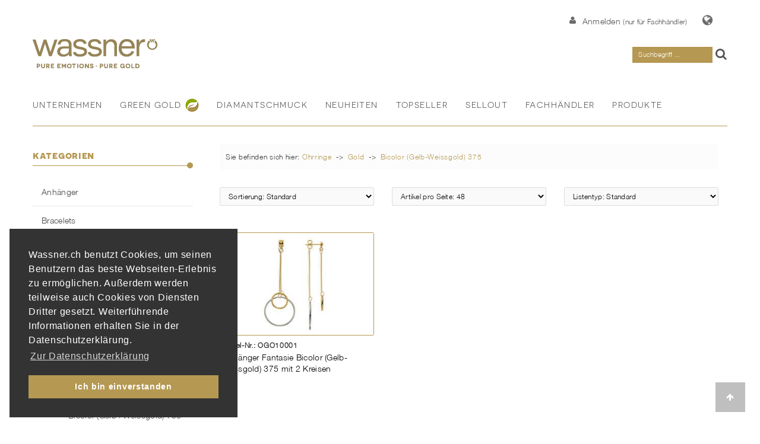

--- FILE ---
content_type: text/html
request_url: https://www.wassner.ch/D/ohrringe/gold/bicolor-(gelb-weissgold)-375.htm
body_size: 9718
content:
<!DOCTYPE html>
<html lang="D">
	<head>
		<title>Bicolor (Gelb-Weissgold) 375 - Wassner Webshop</title>
<meta http-equiv="content-type" content="text/html;charset=utf-8" />
<meta http-equiv="Content-Language" content="D" />
<meta charset="utf-8">
<meta name="viewport" content="width=device-width, initial-scale=1.0, maximum-scale=1.0, user-scalable=no">

	<meta name="description" content="Bicolor (Gelb-Weissgold) 375" />


<meta name="author" content="" />

<meta name="revisit-after" content="7 days" />
<!-- <link rel="shortcut icon" href="../site/pics/favicon.ico" type="image/ico" /> -->
<meta http-equiv="X-UA-Compatible" content="IE=edge,chrome=1">
		<link href="https://fonts.googleapis.com/css?family=Noto+Sans|Open+Sans|Roboto" rel="stylesheet"> 

<link href="/3rdparty/jquery/jquery-ui-1.11.2/jquery-ui.min.css" rel="stylesheet" type="text/css" />

<link href="/shop/templates/css/jquery.loadmask.css?2026-1" rel="stylesheet" type="text/css" />
<link href="/shop/templates/css/jquery.lightbox-0.5.css?2026-1" rel="stylesheet" type="text/css" />

<!-- Styles -->
<link rel="stylesheet" href="/custom/shop/templates/wassner2_de/css/bootstrap.min.css?2026-1" type="text/css" /><!-- Bootstrap -->
<link rel="stylesheet" href="/custom/shop/templates/wassner2_de/font-awesome-4.0.3/css/font-awesome.css?2026-1" type="text/css" /><!-- Font Awesome -->
<link rel="stylesheet" href="/custom/shop/templates/wassner2_de/css/owl.carousel.css?2026-1" type="text/css" /><!-- Owl Carousal -->	
<link rel="stylesheet" href="/custom/shop/templates/wassner2_de/css/animate.css?2026-1" type="text/css" /><!-- Animation -->	

<link rel="stylesheet" href="/custom/shop/templates/wassner2_de/css/ion.rangeSlider.css?2026-1" /><!-- Range Slider -->
<link rel="stylesheet" href="/custom/shop/templates/wassner2_de/css/ion.rangeSlider.skinFlat.css?2026-1" /><!-- Range Slider -->

<link rel="stylesheet" href="/custom/shop/templates/wassner2_de/css/style.css?2026-1" type="text/css" /><!-- Style -->	

<link rel="stylesheet" href="/custom/shop/templates/wassner2_de/css/responsive.css?2026-1" type="text/css" /><!-- Responsive -->	

<link rel="stylesheet" type="text/css" href="/custom/shop/templates/wassner2_de/css/revolution.css?2026-1" media="screen" /> <!-- Slider Revolution -->	
<link rel="stylesheet" type="text/css" href="/custom/shop/templates/wassner2_de/css/orange.css?2026-1" title="orange" /> <!-- Orange -->

<link href="/shop/templates/css/flexslider-new.css?2026-1" rel="stylesheet" type="text/css" />

<!--[if lte IE 8]>
	<link rel="stylesheet" href="/custom/shop/templates/wassner2_de/css/outdated.css?2026-1" type="text/css" />
<!--<![endif]-->

		<script>
	var ROOT = '/';
	var contentId = 'content';
	var lastVisitedProductsId = 'lastVisitedProducts_items';
	var loadingText = '<div class="loadingAnimation"><img src="/shop/templates/css/niceTree-1.0/img/ajax-loader.gif" alt="Loading" /></div>';
	var loadingTextPageNavigation = loadingText;
	var loadingTextProductGroups = loadingText;
	var loadingTextProducts = loadingText;
	var loadingTextSearch = loadingText;
	var fileUploadImagePath = "/custom/shop/templates/wassner2_de/site/pics/lookup.png";
	var keywordSearchSearchId = "searchForm";
</script>

<!-- Le HTML5 shim, for IE6-8 support of HTML5 elements -->
<!--[if lt IE 9]>
  <script src="/3rdparty/html5shiv/html5shiv.js"></script>
<![endif]-->


<script src="/3rdparty/jquery/jquery-3.3.1.min.js"></script><!-- Jquery -->

<link rel="icon" type="image/png" href="/favicon-32x32.png" sizes="32x32">
<link rel="icon" type="image/png" href="/favicon-16x16.png" sizes="16x16">
<link rel="icon" href="/favicon.ico" type="image/x-icon">
		<style>
			body .categories-widget {
				display: block;
			}
		</style>
	</head>
	
	<body>
		
		<!-- includex: ../site/frameHeaderFlyOut.inc.htm -->
		<div class="theme-layout boxed">
			
		<header class="header1">
			<div class="container">
				<div class="top-bar">
					
					<ul class="language bar-dropdown">
						<li>
							<a href="#" title="lang"><i class="fa fa-globe" style="font-size:20px; margin-top: -5px;"></i></a>
							<ul>
								<li>
									<a href="javascript:$('#configNo').val('1'); $('#changeLanguage').val('D'); $('#formChangeLanguage').attr('action', '/'); $('#formChangeLanguage').submit();" title="Deutsch">Deutsch</a>
								</li>
								<li>
									<a href="javascript:$('#configNo').val('2'); $('#changeLanguage').val('F'); $('#formChangeLanguage').attr('action', '/');$('#formChangeLanguage').submit();" title="Français">Français</a>
								</li>
							</ul>
						</li>
					</ul>

					
						<!--<ul class="compare-btn bar-dropdown">
							<li>
								<a href="/index.php?page=userForgotPassword&language=D" title="Passwort vergessen?"><i class="fa fa-lock"></i>Passwort vergessen?</a>
							</li>
						</ul>-->
						<!--<ul class="whishlist-bar bar-dropdown">
							<li>
								<a href="/index.php?page=userRegistration&language=D" title="Registrieren"><i class="fa fa-hand-o-right"></i>Registrieren</a>
							</li>
						</ul>-->
						<ul class="compare-btn bar-dropdown">
							<li>
								<a href="/index.php?page=loginWithin&language=D" title="Anmelden"><i class="fa fa-user"></i>Anmelden <small>(nur für Fachhändler)</small></a>
							</li>
						</ul>
					
				</div>
			</div>
		<nav>

			<div class="container">
				<div class="search-header">
					<form method="get" id="searchForm" name="searchForm" action="/index.php?page=search&offsetProduct=0&pageNav=1&resetProductFilter=1&language=D">
						<input type="text" name="searchWord" id="searchWord" placeholder="Suchbegriff ..." />
						<a href="#" title="" onclick="$('#searchForm').submit();"><i class="fa fa-search"></i></a>
						<button type="submit" class="btn btn-success" style="display:none"></button>
						<input type="hidden" name="page" value="search" />
						<input type="hidden" name="resetSearch" value="1" />
						<input type="hidden" name="pageNav" value="1" />
						<input type="hidden" name="searchRange" value="product,productGroup,page" />
						<input type="hidden" name="resetProductFilter" value="1" />
						<input type="hidden" name="offsetFulltextSearch" value="0" />
						<input type="hidden" name="offsetProduct" value="0" />
					</form>
				</div>
			</div>

			<!-- copy fr -->
			<div class="container">
				<div class="logo">
					<div class="actual-logo">
						<a href="https://www.wassner.ch/" title="Home">
							<img src="/custom/shop/templates/wassner2_de/site/pics/logo.jpg" alt="Wassner Logo" />
						</a>
					</div>
				</div>
				<!-- copy fr -->
				
				<br />
				<br />

				<div class="menu">
					<ul>
						<li>
									<a class="" title="Bicolor (Gelb-Weissgold) 375" href="/D/unternehmen.htm" target="">Unternehmen</a>
									
							    </li>
							
							    <li>
									<a class="green-gold-navi" title="Bicolor (Gelb-Weissgold) 375" href="https://wassnergreengold.ch/" target="blank">Green Gold</a>
									
							    </li>
							
							    <li>
									<a class="" title="Bicolor (Gelb-Weissgold) 375" href="/D/diamantschmuck.htm" target="">Diamantschmuck</a>
									
							    </li>
							
							    <li>
									<a class="" title="Bicolor (Gelb-Weissgold) 375" href="/D/neuheiten.htm" target="">Neuheiten</a>
									
							    </li>
							
							    <li>
									<a class="" title="Bicolor (Gelb-Weissgold) 375" href="/D/topseller.htm" target="">Topseller</a>
									
							    </li>
							
							    <li>
									<a class="" title="Bicolor (Gelb-Weissgold) 375" href="/D/sellout.htm" target="">Sellout</a>
									
							    </li>
							
							    <li>
									<a class="" title="Bicolor (Gelb-Weissgold) 375" href="/D/fachhaendler.htm" target="">Fachhändler</a>
									
							    </li>
							
						

					    <li>
							<a title="Produkte" href="/index.php?page=galleryNav&amp;level=1&amp;catId=1&amp;startWithCatId=1&amp;showCatId=1&amp;resetMenu=1">Produkte</a>
							<ul>
								<li>
										<a title="Anhänger" href="/D/anh%c3%a4nger.htm">Anhänger</a>
									</li>
								<li>
										<a title="Bracelets" href="/D/bracelets.htm">Bracelets</a>
									</li>
								<li>
										<a title="Colliers" href="/D/colliers.htm">Colliers</a>
									</li>
								<li>
										<a title="Fournituren" href="/D/fournituren.htm">Fournituren</a>
									</li>
								<li>
										<a title="Ohrringe" href="/D/ohrringe.htm">Ohrringe</a>
									</li>
								<li>
										<a title="Ringe" href="/D/ringe.htm">Ringe</a>
									</li>
								<li>
										<a title="Solitär-Rohlinge" href="/D/solit%c3%a4r-rohlinge.htm">Solitär-Rohlinge</a>
									</li>
								<li>
										<a title="Set Artikel" href="/D/set-artikel.htm">Set Artikel</a>
									</li>
								<li>
										<a title="POS Material" href="/D/pos-material.htm">POS Material</a>
									</li>
								
							</ul>
						</li>
						
						


						<!-- comment: einbinden, wenn Warengruppen im Header dargestellt werden sollen -->
						<!-- sectionx.start.productGroup(Fo1,1,1) -->
						    <!--<li>
								<a title="POS Material" href="/D/pos-material.htm">POS Material</a>
								<!- condition.start.substituteSymbolNotEmpty(productGroupCatIdNext) ->
									<!- condition.start.substituteSymbolSmallerValue(flyoutLevel,2) ->
										<ul id="submenu_13_090000">
										</ul>
										<script>
											$(document).ready(function() {
												var id = "submenu_13_090000";
												var catId = "";
												var mode = "groups";
												var targetMenuNo = "13";
												var flyoutLevel = "1";
												var pageTemplate = "%0A%09%09%09%09%09%09%09%3C%21--+loop.start.buildPages+--%3E%0A%09%09%09%09%09%09%09++++%3Cli%3E%0A%09%09%09%09%09%09%09%09%09%3Ca+class%3D%22%7BpageCssClass%7D%22+title%3D%22%7BpageTitle%7D%22+href%3D%22%7BpageLink%7D%22+target%3D%22%7BpageTarget%7D%22%3E%7BpageName%7D%3C%2Fa%3E%0A%09%09%09%09%09%09%09%09%09%3C%21--+condition.start.substituteSymbolNotEmpty%28pageCatIdNext%29+--%3E%0A%09%09%09%09%09%09%09%09%09%09%3Cul+id%3D%22submenu_%7BmenuNo%7D_%7BpageNo%7D%22%3E%0A%09%09%09%09%09%09%09%09%09%09%3C%2Ful%3E%0A%09%09%09%09%09%09%09%09%09%09%3Cscript%3E%0A%09%09%09%09%09%09%09%09%09%09%09%24%28document%29.ready%28function%28%29+%7B%0A%09%09%09%09%09%09%09%09%09%09%09%09var+id+%3D+%22submenu_%7BmenuNo%7D_%7BpageNo%7D%22%3B%0A%09%09%09%09%09%09%09%09%09%09%09%09var+catId+%3D+%22%7BpageCatIdNext%7D%22%3B%0A%09%09%09%09%09%09%09%09%09%09%09%09var+mode+%3D+%22%7BpageMode%7D%22%3B%0A%09%09%09%09%09%09%09%09%09%09%09%09var+targetMenuNo+%3D+%22%7BtargetMenuNo%7D%22%3B%0A%09%09%09%09%09%09%09%09%09%09%09%09var+flyoutLevel+%3D+%22%7BflyoutLevel%7D%22%3B%0A%09%09%09%09%09%09%09%09%09%09%09%09var+pageTemplate+%3D+%22%7BpageTemplate%7D%22%3B%0A%09%09%09%09%09%09%09%09%09%09%09%09loadSubmenu%28id%2C+catId%2C+mode%2C+targetMenuNo%2C+flyoutLevel%2C+pageTemplate%29%3B%0A%09%09%09%09%09%09%09%09%09%09%09%7D%29%3B%0A%09%09%09%09%09%09%09%09%09%09%3C%2Fscript%3E%0A%09%09%09%09%09%09%09%09%09%3C%21--+condition.end.substituteSymbolNotEmpty+--%3E%0A%09%09%09%09%09%09%09++++%3C%2Fli%3E%0A%09%09%09%09%09%09%09%3C%21--+loop.end.buildPages+--%3E%0A%09%09%09%09%09%09";
												loadSubmenu(id, catId, mode, targetMenuNo, flyoutLevel, pageTemplate);
											});
										</script>
									<!- condition.end.substituteSymbolSmallerValue ->
								<!- condition.end.substituteSymbolNotEmpty ->
							</li>
						<!- section.end.productGroup ->-->
					</ul>
				</div>
			</div>
			
			<div class="container">
				<hr class="condensed" style="margin-bottom: 0;"/>
			</div>

		</nav>
	
		</header>

		<header class="responsive-header">
			<div class="top-bar">
				<ul class="pull-left compare-btn bar-dropdown">
					<li>
						<a href="https://www.wassner.ch/" title="Home" style="padding: 0; padding-top: 8px">
							<img src="/custom/shop/templates/wassner2_de/site/pics/logo.jpg" alt="Wassner Logo" height="34" />
						</a>
					</li>
				</ul>				
                

				<ul class="language compare-btn bar-dropdown">
					<li>
						<a href="#" title="lang"><i class="fa fa-globe" style="font-size:20px; margin-top: -5px;"></i></a>
						<ul>
							<li>
								<a href="javascript:$('#configNo').val('1'); $('#changeLanguage').val('D'); $('#formChangeLanguage').attr('action', '/'); $('#formChangeLanguage').submit();" title="Deutsch">Deutsch</a>
							</li>
							<li>
								<a href="javascript:$('#configNo').val('2'); $('#changeLanguage').val('F'); $('#formChangeLanguage').attr('action', '/');$('#formChangeLanguage').submit();" title="Français">Français</a>
							</li>
						</ul>
					</li>
				</ul>

				
					<!--<ul class="compare-btn bar-dropdown">
						<li>
							<a href="/index.php?page=userForgotPassword&language=D" title="Passwort vergessen?"><i class="fa fa-lock"></i>Passwort vergessen?</a>
						</li>
					</ul>-->
					<!--<ul class="whishlist-bar bar-dropdown">
						<li>
							<a href="/index.php?page=userRegistration&language=D" title=""><i class="fa fa-hand-o-right"></i>Registrieren</a>
						</li>
					</ul>-->
					<ul class="compare-btn bar-dropdown">
						<li>
							<a href="/index.php?page=loginWithin&language=D" title="Anmelden"><i class="fa fa-user"></i>Anmelden</a>
						</li>
					</ul>
				
			</div>

			<div class="responsive-menu">
				<div class="top-bar">
					<div>
						<div class="pull-left">
							<a class="menu-dropdown-btn" title=""><i class="fa fa-align-justify"></i></a>
						</div>
						<div class="pull-right">
							<div class="search-header">
								<form method="get" id="searchForm2" name="searchForm2" action="/index.php?page=search&offsetProduct=0&pageNav=1&resetProductFilter=1&language=D">
									<input type="text" name="searchWord" id="searchWord" placeholder="Suchbegriff ..." />
									<a href="#" title="" onclick="$('#searchForm2').submit();"><i class="fa fa-search"></i></a>
									<button type="submit" class="btn btn-success" style="display:none"></button>
									<input type="hidden" name="page" value="search" />
									<input type="hidden" name="resetSearch" value="1" />
									<input type="hidden" name="pageNav" value="1" />
									<input type="hidden" name="searchRange" value="product,productGroup,page" />
									<input type="hidden" name="resetProductFilter" value="1" />
									<input type="hidden" name="offsetFulltextSearch" value="0" />
									<input type="hidden" name="offsetProduct" value="0" />
								</form>
							</div>
						</div>
					</div>
				</div>
				<ul>
					<li>
								<a title="Bicolor (Gelb-Weissgold) 375" href="javascript:;" target=""
									onclick="menuAction('submenu2_13_62', '/D/unternehmen.htm');">Unternehmen</a>
								
						    </li>
						
						    <li>
								<a title="Bicolor (Gelb-Weissgold) 375" href="javascript:;" target="blank"
									onclick="menuAction('submenu2_13_83', 'https://wassnergreengold.ch/');">Green Gold</a>
								
						    </li>
						
						    <li>
								<a title="Bicolor (Gelb-Weissgold) 375" href="javascript:;" target=""
									onclick="menuAction('submenu2_13_95', '/D/diamantschmuck.htm');">Diamantschmuck</a>
								
						    </li>
						
						    <li>
								<a title="Bicolor (Gelb-Weissgold) 375" href="javascript:;" target=""
									onclick="menuAction('submenu2_13_3', '/D/neuheiten.htm');">Neuheiten</a>
								
						    </li>
						
						    <li>
								<a title="Bicolor (Gelb-Weissgold) 375" href="javascript:;" target=""
									onclick="menuAction('submenu2_13_57', '/D/topseller.htm');">Topseller</a>
								
						    </li>
						
						    <li>
								<a title="Bicolor (Gelb-Weissgold) 375" href="javascript:;" target=""
									onclick="menuAction('submenu2_13_85', '/D/sellout.htm');">Sellout</a>
								
						    </li>
						
						    <li>
								<a title="Bicolor (Gelb-Weissgold) 375" href="javascript:;" target=""
									onclick="menuAction('submenu2_13_92', '/D/fachhaendler.htm');">Fachhändler</a>
								
						    </li>
						
					

					<li>
							<a title="Anhänger" href="javascript:;"
								onclick="menuAction('submenu2_Fo1_010000', '/D/anh%c3%a4nger.htm');">Anhänger</a>
							
								
									<ul id="submenu2_Fo1_010000">
									</ul>
									<script>
										$(document).ready(function() {
											var id = "submenu2_Fo1_010000";
											var catId = "010000";
											var mode = "groups";
											var targetMenuNo = "";
											var flyoutLevel = "1";
											var pageTemplate = "%0A%09%09%09%09%09++++%3Cli%3E%0A%09%09%09%09%09%09%09%3Ca+title%3D%22%7BproductGroupName%7D%22+href%3D%22javascript%3A%3B%22%0A%09%09%09%09%09%09%09%09onclick%3D%22menuAction%28%27submenu2_%7BmenuNo%7D_%7BproductGroupNo%7D%27%2C+%27%7BproductGroupLink%7D%27%29%3B%22%3E%7BproductGroupName%7D%3C%2Fa%3E%0A%09%09%09%09%09%09%09%3C%21--+condition.start.substituteSymbolNotEmpty%28productGroupCatIdNext%29+--%3E%0A%09%09%09%09%09%09%09%09%3C%21--+condition.start.substituteSymbolSmallerValue%28flyoutLevel%2C2%29+--%3E%0A%09%09%09%09%09%09%09%09%09%3Cul+id%3D%22submenu2_%7BmenuNo%7D_%7BproductGroupNo%7D%22%3E%0A%09%09%09%09%09%09%09%09%09%3C%2Ful%3E%0A%09%09%09%09%09%09%09%09%09%3Cscript%3E%0A%09%09%09%09%09%09%09%09%09%09%24%28document%29.ready%28function%28%29+%7B%0A%09%09%09%09%09%09%09%09%09%09%09var+id+%3D+%22submenu2_%7BmenuNo%7D_%7BproductGroupNo%7D%22%3B%0A%09%09%09%09%09%09%09%09%09%09%09var+catId+%3D+%22%7BproductGroupCatIdNext%7D%22%3B%0A%09%09%09%09%09%09%09%09%09%09%09var+mode+%3D+%22%7BpageMode%7D%22%3B%0A%09%09%09%09%09%09%09%09%09%09%09var+targetMenuNo+%3D+%22%7BtargetMenuNo%7D%22%3B%0A%09%09%09%09%09%09%09%09%09%09%09var+flyoutLevel+%3D+%22%7BflyoutLevel%7D%22%3B%0A%09%09%09%09%09%09%09%09%09%09%09var+pageTemplate+%3D+%22%7BpageTemplate%7D%22%3B%0A%09%09%09%09%09%09%09%09%09%09%09loadSubmenu%28id%2C+catId%2C+mode%2C+targetMenuNo%2C+flyoutLevel%2C+pageTemplate%29%3B%0A%09%09%09%09%09%09%09%09%09%09%7D%29%3B%0A%09%09%09%09%09%09%09%09%09%3C%2Fscript%3E%0A%09%09%09%09%09%09%09%09%3C%21--+condition.end.substituteSymbolSmallerValue+--%3E%0A%09%09%09%09%09%09%09%3C%21--+condition.end.substituteSymbolNotEmpty+--%3E%0A%09%09%09%09%09%09%3C%2Fli%3E%0A%09%09%09%09%09";
											loadSubmenu(id, catId, mode, targetMenuNo, flyoutLevel, pageTemplate);
										});
									</script>
								
							
						</li>
					<li>
							<a title="Bracelets" href="javascript:;"
								onclick="menuAction('submenu2_Fo1_020000', '/D/bracelets.htm');">Bracelets</a>
							
								
									<ul id="submenu2_Fo1_020000">
									</ul>
									<script>
										$(document).ready(function() {
											var id = "submenu2_Fo1_020000";
											var catId = "020000";
											var mode = "groups";
											var targetMenuNo = "";
											var flyoutLevel = "1";
											var pageTemplate = "%0A%09%09%09%09%09++++%3Cli%3E%0A%09%09%09%09%09%09%09%3Ca+title%3D%22%7BproductGroupName%7D%22+href%3D%22javascript%3A%3B%22%0A%09%09%09%09%09%09%09%09onclick%3D%22menuAction%28%27submenu2_%7BmenuNo%7D_%7BproductGroupNo%7D%27%2C+%27%7BproductGroupLink%7D%27%29%3B%22%3E%7BproductGroupName%7D%3C%2Fa%3E%0A%09%09%09%09%09%09%09%3C%21--+condition.start.substituteSymbolNotEmpty%28productGroupCatIdNext%29+--%3E%0A%09%09%09%09%09%09%09%09%3C%21--+condition.start.substituteSymbolSmallerValue%28flyoutLevel%2C2%29+--%3E%0A%09%09%09%09%09%09%09%09%09%3Cul+id%3D%22submenu2_%7BmenuNo%7D_%7BproductGroupNo%7D%22%3E%0A%09%09%09%09%09%09%09%09%09%3C%2Ful%3E%0A%09%09%09%09%09%09%09%09%09%3Cscript%3E%0A%09%09%09%09%09%09%09%09%09%09%24%28document%29.ready%28function%28%29+%7B%0A%09%09%09%09%09%09%09%09%09%09%09var+id+%3D+%22submenu2_%7BmenuNo%7D_%7BproductGroupNo%7D%22%3B%0A%09%09%09%09%09%09%09%09%09%09%09var+catId+%3D+%22%7BproductGroupCatIdNext%7D%22%3B%0A%09%09%09%09%09%09%09%09%09%09%09var+mode+%3D+%22%7BpageMode%7D%22%3B%0A%09%09%09%09%09%09%09%09%09%09%09var+targetMenuNo+%3D+%22%7BtargetMenuNo%7D%22%3B%0A%09%09%09%09%09%09%09%09%09%09%09var+flyoutLevel+%3D+%22%7BflyoutLevel%7D%22%3B%0A%09%09%09%09%09%09%09%09%09%09%09var+pageTemplate+%3D+%22%7BpageTemplate%7D%22%3B%0A%09%09%09%09%09%09%09%09%09%09%09loadSubmenu%28id%2C+catId%2C+mode%2C+targetMenuNo%2C+flyoutLevel%2C+pageTemplate%29%3B%0A%09%09%09%09%09%09%09%09%09%09%7D%29%3B%0A%09%09%09%09%09%09%09%09%09%3C%2Fscript%3E%0A%09%09%09%09%09%09%09%09%3C%21--+condition.end.substituteSymbolSmallerValue+--%3E%0A%09%09%09%09%09%09%09%3C%21--+condition.end.substituteSymbolNotEmpty+--%3E%0A%09%09%09%09%09%09%3C%2Fli%3E%0A%09%09%09%09%09";
											loadSubmenu(id, catId, mode, targetMenuNo, flyoutLevel, pageTemplate);
										});
									</script>
								
							
						</li>
					<li>
							<a title="Colliers" href="javascript:;"
								onclick="menuAction('submenu2_Fo1_030000', '/D/colliers.htm');">Colliers</a>
							
								
									<ul id="submenu2_Fo1_030000">
									</ul>
									<script>
										$(document).ready(function() {
											var id = "submenu2_Fo1_030000";
											var catId = "030000";
											var mode = "groups";
											var targetMenuNo = "";
											var flyoutLevel = "1";
											var pageTemplate = "%0A%09%09%09%09%09++++%3Cli%3E%0A%09%09%09%09%09%09%09%3Ca+title%3D%22%7BproductGroupName%7D%22+href%3D%22javascript%3A%3B%22%0A%09%09%09%09%09%09%09%09onclick%3D%22menuAction%28%27submenu2_%7BmenuNo%7D_%7BproductGroupNo%7D%27%2C+%27%7BproductGroupLink%7D%27%29%3B%22%3E%7BproductGroupName%7D%3C%2Fa%3E%0A%09%09%09%09%09%09%09%3C%21--+condition.start.substituteSymbolNotEmpty%28productGroupCatIdNext%29+--%3E%0A%09%09%09%09%09%09%09%09%3C%21--+condition.start.substituteSymbolSmallerValue%28flyoutLevel%2C2%29+--%3E%0A%09%09%09%09%09%09%09%09%09%3Cul+id%3D%22submenu2_%7BmenuNo%7D_%7BproductGroupNo%7D%22%3E%0A%09%09%09%09%09%09%09%09%09%3C%2Ful%3E%0A%09%09%09%09%09%09%09%09%09%3Cscript%3E%0A%09%09%09%09%09%09%09%09%09%09%24%28document%29.ready%28function%28%29+%7B%0A%09%09%09%09%09%09%09%09%09%09%09var+id+%3D+%22submenu2_%7BmenuNo%7D_%7BproductGroupNo%7D%22%3B%0A%09%09%09%09%09%09%09%09%09%09%09var+catId+%3D+%22%7BproductGroupCatIdNext%7D%22%3B%0A%09%09%09%09%09%09%09%09%09%09%09var+mode+%3D+%22%7BpageMode%7D%22%3B%0A%09%09%09%09%09%09%09%09%09%09%09var+targetMenuNo+%3D+%22%7BtargetMenuNo%7D%22%3B%0A%09%09%09%09%09%09%09%09%09%09%09var+flyoutLevel+%3D+%22%7BflyoutLevel%7D%22%3B%0A%09%09%09%09%09%09%09%09%09%09%09var+pageTemplate+%3D+%22%7BpageTemplate%7D%22%3B%0A%09%09%09%09%09%09%09%09%09%09%09loadSubmenu%28id%2C+catId%2C+mode%2C+targetMenuNo%2C+flyoutLevel%2C+pageTemplate%29%3B%0A%09%09%09%09%09%09%09%09%09%09%7D%29%3B%0A%09%09%09%09%09%09%09%09%09%3C%2Fscript%3E%0A%09%09%09%09%09%09%09%09%3C%21--+condition.end.substituteSymbolSmallerValue+--%3E%0A%09%09%09%09%09%09%09%3C%21--+condition.end.substituteSymbolNotEmpty+--%3E%0A%09%09%09%09%09%09%3C%2Fli%3E%0A%09%09%09%09%09";
											loadSubmenu(id, catId, mode, targetMenuNo, flyoutLevel, pageTemplate);
										});
									</script>
								
							
						</li>
					<li>
							<a title="Fournituren" href="javascript:;"
								onclick="menuAction('submenu2_Fo1_040000', '/D/fournituren.htm');">Fournituren</a>
							
								
									<ul id="submenu2_Fo1_040000">
									</ul>
									<script>
										$(document).ready(function() {
											var id = "submenu2_Fo1_040000";
											var catId = "040000";
											var mode = "groups";
											var targetMenuNo = "";
											var flyoutLevel = "1";
											var pageTemplate = "%0A%09%09%09%09%09++++%3Cli%3E%0A%09%09%09%09%09%09%09%3Ca+title%3D%22%7BproductGroupName%7D%22+href%3D%22javascript%3A%3B%22%0A%09%09%09%09%09%09%09%09onclick%3D%22menuAction%28%27submenu2_%7BmenuNo%7D_%7BproductGroupNo%7D%27%2C+%27%7BproductGroupLink%7D%27%29%3B%22%3E%7BproductGroupName%7D%3C%2Fa%3E%0A%09%09%09%09%09%09%09%3C%21--+condition.start.substituteSymbolNotEmpty%28productGroupCatIdNext%29+--%3E%0A%09%09%09%09%09%09%09%09%3C%21--+condition.start.substituteSymbolSmallerValue%28flyoutLevel%2C2%29+--%3E%0A%09%09%09%09%09%09%09%09%09%3Cul+id%3D%22submenu2_%7BmenuNo%7D_%7BproductGroupNo%7D%22%3E%0A%09%09%09%09%09%09%09%09%09%3C%2Ful%3E%0A%09%09%09%09%09%09%09%09%09%3Cscript%3E%0A%09%09%09%09%09%09%09%09%09%09%24%28document%29.ready%28function%28%29+%7B%0A%09%09%09%09%09%09%09%09%09%09%09var+id+%3D+%22submenu2_%7BmenuNo%7D_%7BproductGroupNo%7D%22%3B%0A%09%09%09%09%09%09%09%09%09%09%09var+catId+%3D+%22%7BproductGroupCatIdNext%7D%22%3B%0A%09%09%09%09%09%09%09%09%09%09%09var+mode+%3D+%22%7BpageMode%7D%22%3B%0A%09%09%09%09%09%09%09%09%09%09%09var+targetMenuNo+%3D+%22%7BtargetMenuNo%7D%22%3B%0A%09%09%09%09%09%09%09%09%09%09%09var+flyoutLevel+%3D+%22%7BflyoutLevel%7D%22%3B%0A%09%09%09%09%09%09%09%09%09%09%09var+pageTemplate+%3D+%22%7BpageTemplate%7D%22%3B%0A%09%09%09%09%09%09%09%09%09%09%09loadSubmenu%28id%2C+catId%2C+mode%2C+targetMenuNo%2C+flyoutLevel%2C+pageTemplate%29%3B%0A%09%09%09%09%09%09%09%09%09%09%7D%29%3B%0A%09%09%09%09%09%09%09%09%09%3C%2Fscript%3E%0A%09%09%09%09%09%09%09%09%3C%21--+condition.end.substituteSymbolSmallerValue+--%3E%0A%09%09%09%09%09%09%09%3C%21--+condition.end.substituteSymbolNotEmpty+--%3E%0A%09%09%09%09%09%09%3C%2Fli%3E%0A%09%09%09%09%09";
											loadSubmenu(id, catId, mode, targetMenuNo, flyoutLevel, pageTemplate);
										});
									</script>
								
							
						</li>
					<li>
							<a title="Ohrringe" href="javascript:;"
								onclick="menuAction('submenu2_Fo1_060000', '/D/ohrringe.htm');">Ohrringe</a>
							
								
									<ul id="submenu2_Fo1_060000">
									</ul>
									<script>
										$(document).ready(function() {
											var id = "submenu2_Fo1_060000";
											var catId = "060000";
											var mode = "groups";
											var targetMenuNo = "";
											var flyoutLevel = "1";
											var pageTemplate = "%0A%09%09%09%09%09++++%3Cli%3E%0A%09%09%09%09%09%09%09%3Ca+title%3D%22%7BproductGroupName%7D%22+href%3D%22javascript%3A%3B%22%0A%09%09%09%09%09%09%09%09onclick%3D%22menuAction%28%27submenu2_%7BmenuNo%7D_%7BproductGroupNo%7D%27%2C+%27%7BproductGroupLink%7D%27%29%3B%22%3E%7BproductGroupName%7D%3C%2Fa%3E%0A%09%09%09%09%09%09%09%3C%21--+condition.start.substituteSymbolNotEmpty%28productGroupCatIdNext%29+--%3E%0A%09%09%09%09%09%09%09%09%3C%21--+condition.start.substituteSymbolSmallerValue%28flyoutLevel%2C2%29+--%3E%0A%09%09%09%09%09%09%09%09%09%3Cul+id%3D%22submenu2_%7BmenuNo%7D_%7BproductGroupNo%7D%22%3E%0A%09%09%09%09%09%09%09%09%09%3C%2Ful%3E%0A%09%09%09%09%09%09%09%09%09%3Cscript%3E%0A%09%09%09%09%09%09%09%09%09%09%24%28document%29.ready%28function%28%29+%7B%0A%09%09%09%09%09%09%09%09%09%09%09var+id+%3D+%22submenu2_%7BmenuNo%7D_%7BproductGroupNo%7D%22%3B%0A%09%09%09%09%09%09%09%09%09%09%09var+catId+%3D+%22%7BproductGroupCatIdNext%7D%22%3B%0A%09%09%09%09%09%09%09%09%09%09%09var+mode+%3D+%22%7BpageMode%7D%22%3B%0A%09%09%09%09%09%09%09%09%09%09%09var+targetMenuNo+%3D+%22%7BtargetMenuNo%7D%22%3B%0A%09%09%09%09%09%09%09%09%09%09%09var+flyoutLevel+%3D+%22%7BflyoutLevel%7D%22%3B%0A%09%09%09%09%09%09%09%09%09%09%09var+pageTemplate+%3D+%22%7BpageTemplate%7D%22%3B%0A%09%09%09%09%09%09%09%09%09%09%09loadSubmenu%28id%2C+catId%2C+mode%2C+targetMenuNo%2C+flyoutLevel%2C+pageTemplate%29%3B%0A%09%09%09%09%09%09%09%09%09%09%7D%29%3B%0A%09%09%09%09%09%09%09%09%09%3C%2Fscript%3E%0A%09%09%09%09%09%09%09%09%3C%21--+condition.end.substituteSymbolSmallerValue+--%3E%0A%09%09%09%09%09%09%09%3C%21--+condition.end.substituteSymbolNotEmpty+--%3E%0A%09%09%09%09%09%09%3C%2Fli%3E%0A%09%09%09%09%09";
											loadSubmenu(id, catId, mode, targetMenuNo, flyoutLevel, pageTemplate);
										});
									</script>
								
							
						</li>
					<li>
							<a title="Ringe" href="javascript:;"
								onclick="menuAction('submenu2_Fo1_050000', '/D/ringe.htm');">Ringe</a>
							
								
									<ul id="submenu2_Fo1_050000">
									</ul>
									<script>
										$(document).ready(function() {
											var id = "submenu2_Fo1_050000";
											var catId = "050000";
											var mode = "groups";
											var targetMenuNo = "";
											var flyoutLevel = "1";
											var pageTemplate = "%0A%09%09%09%09%09++++%3Cli%3E%0A%09%09%09%09%09%09%09%3Ca+title%3D%22%7BproductGroupName%7D%22+href%3D%22javascript%3A%3B%22%0A%09%09%09%09%09%09%09%09onclick%3D%22menuAction%28%27submenu2_%7BmenuNo%7D_%7BproductGroupNo%7D%27%2C+%27%7BproductGroupLink%7D%27%29%3B%22%3E%7BproductGroupName%7D%3C%2Fa%3E%0A%09%09%09%09%09%09%09%3C%21--+condition.start.substituteSymbolNotEmpty%28productGroupCatIdNext%29+--%3E%0A%09%09%09%09%09%09%09%09%3C%21--+condition.start.substituteSymbolSmallerValue%28flyoutLevel%2C2%29+--%3E%0A%09%09%09%09%09%09%09%09%09%3Cul+id%3D%22submenu2_%7BmenuNo%7D_%7BproductGroupNo%7D%22%3E%0A%09%09%09%09%09%09%09%09%09%3C%2Ful%3E%0A%09%09%09%09%09%09%09%09%09%3Cscript%3E%0A%09%09%09%09%09%09%09%09%09%09%24%28document%29.ready%28function%28%29+%7B%0A%09%09%09%09%09%09%09%09%09%09%09var+id+%3D+%22submenu2_%7BmenuNo%7D_%7BproductGroupNo%7D%22%3B%0A%09%09%09%09%09%09%09%09%09%09%09var+catId+%3D+%22%7BproductGroupCatIdNext%7D%22%3B%0A%09%09%09%09%09%09%09%09%09%09%09var+mode+%3D+%22%7BpageMode%7D%22%3B%0A%09%09%09%09%09%09%09%09%09%09%09var+targetMenuNo+%3D+%22%7BtargetMenuNo%7D%22%3B%0A%09%09%09%09%09%09%09%09%09%09%09var+flyoutLevel+%3D+%22%7BflyoutLevel%7D%22%3B%0A%09%09%09%09%09%09%09%09%09%09%09var+pageTemplate+%3D+%22%7BpageTemplate%7D%22%3B%0A%09%09%09%09%09%09%09%09%09%09%09loadSubmenu%28id%2C+catId%2C+mode%2C+targetMenuNo%2C+flyoutLevel%2C+pageTemplate%29%3B%0A%09%09%09%09%09%09%09%09%09%09%7D%29%3B%0A%09%09%09%09%09%09%09%09%09%3C%2Fscript%3E%0A%09%09%09%09%09%09%09%09%3C%21--+condition.end.substituteSymbolSmallerValue+--%3E%0A%09%09%09%09%09%09%09%3C%21--+condition.end.substituteSymbolNotEmpty+--%3E%0A%09%09%09%09%09%09%3C%2Fli%3E%0A%09%09%09%09%09";
											loadSubmenu(id, catId, mode, targetMenuNo, flyoutLevel, pageTemplate);
										});
									</script>
								
							
						</li>
					<li>
							<a title="Solitär-Rohlinge" href="javascript:;"
								onclick="menuAction('submenu2_Fo1_1000001', '/D/solit%c3%a4r-rohlinge.htm');">Solitär-Rohlinge</a>
							
						</li>
					<li>
							<a title="Set Artikel" href="javascript:;"
								onclick="menuAction('submenu2_Fo1_0100000', '/D/set-artikel.htm');">Set Artikel</a>
							
								
									<ul id="submenu2_Fo1_0100000">
									</ul>
									<script>
										$(document).ready(function() {
											var id = "submenu2_Fo1_0100000";
											var catId = "0100000";
											var mode = "groups";
											var targetMenuNo = "";
											var flyoutLevel = "1";
											var pageTemplate = "%0A%09%09%09%09%09++++%3Cli%3E%0A%09%09%09%09%09%09%09%3Ca+title%3D%22%7BproductGroupName%7D%22+href%3D%22javascript%3A%3B%22%0A%09%09%09%09%09%09%09%09onclick%3D%22menuAction%28%27submenu2_%7BmenuNo%7D_%7BproductGroupNo%7D%27%2C+%27%7BproductGroupLink%7D%27%29%3B%22%3E%7BproductGroupName%7D%3C%2Fa%3E%0A%09%09%09%09%09%09%09%3C%21--+condition.start.substituteSymbolNotEmpty%28productGroupCatIdNext%29+--%3E%0A%09%09%09%09%09%09%09%09%3C%21--+condition.start.substituteSymbolSmallerValue%28flyoutLevel%2C2%29+--%3E%0A%09%09%09%09%09%09%09%09%09%3Cul+id%3D%22submenu2_%7BmenuNo%7D_%7BproductGroupNo%7D%22%3E%0A%09%09%09%09%09%09%09%09%09%3C%2Ful%3E%0A%09%09%09%09%09%09%09%09%09%3Cscript%3E%0A%09%09%09%09%09%09%09%09%09%09%24%28document%29.ready%28function%28%29+%7B%0A%09%09%09%09%09%09%09%09%09%09%09var+id+%3D+%22submenu2_%7BmenuNo%7D_%7BproductGroupNo%7D%22%3B%0A%09%09%09%09%09%09%09%09%09%09%09var+catId+%3D+%22%7BproductGroupCatIdNext%7D%22%3B%0A%09%09%09%09%09%09%09%09%09%09%09var+mode+%3D+%22%7BpageMode%7D%22%3B%0A%09%09%09%09%09%09%09%09%09%09%09var+targetMenuNo+%3D+%22%7BtargetMenuNo%7D%22%3B%0A%09%09%09%09%09%09%09%09%09%09%09var+flyoutLevel+%3D+%22%7BflyoutLevel%7D%22%3B%0A%09%09%09%09%09%09%09%09%09%09%09var+pageTemplate+%3D+%22%7BpageTemplate%7D%22%3B%0A%09%09%09%09%09%09%09%09%09%09%09loadSubmenu%28id%2C+catId%2C+mode%2C+targetMenuNo%2C+flyoutLevel%2C+pageTemplate%29%3B%0A%09%09%09%09%09%09%09%09%09%09%7D%29%3B%0A%09%09%09%09%09%09%09%09%09%3C%2Fscript%3E%0A%09%09%09%09%09%09%09%09%3C%21--+condition.end.substituteSymbolSmallerValue+--%3E%0A%09%09%09%09%09%09%09%3C%21--+condition.end.substituteSymbolNotEmpty+--%3E%0A%09%09%09%09%09%09%3C%2Fli%3E%0A%09%09%09%09%09";
											loadSubmenu(id, catId, mode, targetMenuNo, flyoutLevel, pageTemplate);
										});
									</script>
								
							
						</li>
					<li>
							<a title="POS Material" href="javascript:;"
								onclick="menuAction('submenu2_Fo1_090000', '/D/pos-material.htm');">POS Material</a>
							
						</li>
					
				</ul>
			</div>
		</header>

		<div class="container" style="padding-left: 0; padding-right: 0">
				
			</div>
		

	

	    	<section class="block">
	    		<div class="container">
		    		<div class="row">
		    			<div class="col-md-3 visible-lg visible-md heritage clearfix">
					      	<aside>
								

		<div class="categories-widget widget-body">
	    	<div class="heading-5">
				<h2></i>Kategorien</h2>
			</div>
	    	<div class="sidebar-nav">
				
		
			<ul id="productGroupTree" class="nav nav-list">
				<li class="" style="list-style-type: none;">
							<a id="node579deee7b4435148385d0575bb92838c" hasChildren="010000" level="1" 
								ajaxParamsContent="method=getPage&configNo=1&ajaxParams=%2FD%2Fanh%25c3%25a4nger.htm" ajaxParamsTree="method=getPage&configNo=1&page=productGroups&ajaxParams=%2FD%2Fanh%25c3%25a4nger.htm&level=2"
								class="nav nav_1 fix-ie-nav" href="/D/anh%c3%a4nger.htm">Anhänger</a>
					
				</li>
						
					

					

					
						<li class="" style="list-style-type: none;">
							<a id="node08a48dec35279a7a4e68f6d53b2a7b98" hasChildren="020000" level="1" 
								ajaxParamsContent="method=getPage&configNo=1&ajaxParams=%2FD%2Fbracelets.htm" ajaxParamsTree="method=getPage&configNo=1&page=productGroups&ajaxParams=%2FD%2Fbracelets.htm&level=2"
								class="nav nav_1 fix-ie-nav" href="/D/bracelets.htm">Bracelets</a>
					
				</li>
						
					

					

					
						<li class="" style="list-style-type: none;">
							<a id="node060dcb0916f5487470233e7ba78e7245" hasChildren="030000" level="1" 
								ajaxParamsContent="method=getPage&configNo=1&ajaxParams=%2FD%2Fcolliers.htm" ajaxParamsTree="method=getPage&configNo=1&page=productGroups&ajaxParams=%2FD%2Fcolliers.htm&level=2"
								class="nav nav_1 fix-ie-nav" href="/D/colliers.htm">Colliers</a>
					
				</li>
						
					

					

					
						<li class="" style="list-style-type: none;">
							<a id="nodea7ce1644d8c1b82352ad5312e2593e0e" hasChildren="040000" level="1" 
								ajaxParamsContent="method=getPage&configNo=1&ajaxParams=%2FD%2Ffournituren.htm" ajaxParamsTree="method=getPage&configNo=1&page=productGroups&ajaxParams=%2FD%2Ffournituren.htm&level=2"
								class="nav nav_1 fix-ie-nav" href="/D/fournituren.htm">Fournituren</a>
					
				</li>
						
					

					

					
						<li class="nt_open " style="list-style-type: none">
							<a id="node17037bccd8b6249d07ead905569f42b6" hasChildren="060000" level="1" 
								ajaxParamsContent="method=getPage&configNo=1&ajaxParams=%2FD%2Fohrringe.htm" ajaxParamsTree="method=getPage&configNo=1&page=productGroups&ajaxParams=%2FD%2Fohrringe.htm&level=2" 
								class="nav_active nav_1_active fix-ie-nav"  href="/D/ohrringe.htm">Ohrringe</a>
					
				<ul>
					

					

					
						<li class="nt_open " style="list-style-type: none">
							<a id="node64b4206fad9c8325de994c27d472c35d" hasChildren="060100" level="2" 
								ajaxParamsContent="method=getPage&configNo=1&ajaxParams=%2FD%2Fohrringe%2Fgold.htm" ajaxParamsTree="method=getPage&configNo=1&page=productGroups&ajaxParams=%2FD%2Fohrringe%2Fgold.htm&level=3" 
								class="nav_active nav_2_active fix-ie-nav"  href="/D/ohrringe/gold.htm">Gold</a>
					
				<ul>
					

					

					
						<li class="" style="list-style-type: none;">
							<a id="node1fa142c031faa986bfdaa6889156f59c" hasChildren="" level="3" 
								ajaxParamsContent="method=getPage&configNo=1&ajaxParams=%2FD%2Fohrringe%2Fgold%2Fgelbgold-750.htm" ajaxParamsTree="method=getPage&configNo=1&page=productGroups&ajaxParams=%2FD%2Fohrringe%2Fgold%2Fgelbgold-750.htm&level=4"
								class="nav nav_3 fix-ie-nav" href="/D/ohrringe/gold/gelbgold-750.htm">Gelbgold 750</a>
					
				</li>
						
					

					

					
						<li class="" style="list-style-type: none;">
							<a id="node0b61ce6440e8f0c5d4940ba3f2e1532b" hasChildren="" level="3" 
								ajaxParamsContent="method=getPage&configNo=1&ajaxParams=%2FD%2Fohrringe%2Fgold%2Fweissgold-750.htm" ajaxParamsTree="method=getPage&configNo=1&page=productGroups&ajaxParams=%2FD%2Fohrringe%2Fgold%2Fweissgold-750.htm&level=4"
								class="nav nav_3 fix-ie-nav" href="/D/ohrringe/gold/weissgold-750.htm">Weissgold 750</a>
					
				</li>
						
					

					

					
						<li class="" style="list-style-type: none;">
							<a id="noded708f29c9bdd7a4d08105f46b0d895bb" hasChildren="" level="3" 
								ajaxParamsContent="method=getPage&configNo=1&ajaxParams=%2FD%2Fohrringe%2Fgold%2Frotgold-750.htm" ajaxParamsTree="method=getPage&configNo=1&page=productGroups&ajaxParams=%2FD%2Fohrringe%2Fgold%2Frotgold-750.htm&level=4"
								class="nav nav_3 fix-ie-nav" href="/D/ohrringe/gold/rotgold-750.htm">Rotgold 750</a>
					
				</li>
						
					

					

					
						<li class="" style="list-style-type: none;">
							<a id="nodeb348ff7e1eb230874e4eebf65abb685b" hasChildren="" level="3" 
								ajaxParamsContent="method=getPage&configNo=1&ajaxParams=%2FD%2Fohrringe%2Fgold%2Fbicolor-%28gelb--weissgold%29-750.htm" ajaxParamsTree="method=getPage&configNo=1&page=productGroups&ajaxParams=%2FD%2Fohrringe%2Fgold%2Fbicolor-%28gelb--weissgold%29-750.htm&level=4"
								class="nav nav_3 fix-ie-nav" href="/D/ohrringe/gold/bicolor-(gelb--weissgold)-750.htm">Bicolor (Gelb-/Weissgold) 750</a>
					
				</li>
						
					

					

					
						<li class="" style="list-style-type: none;">
							<a id="nodeee4447868909f3ffd8a02e91234e879c" hasChildren="" level="3" 
								ajaxParamsContent="method=getPage&configNo=1&ajaxParams=%2FD%2Fohrringe%2Fgold%2Fbicolor-%28rot--weissgold%29-750.htm" ajaxParamsTree="method=getPage&configNo=1&page=productGroups&ajaxParams=%2FD%2Fohrringe%2Fgold%2Fbicolor-%28rot--weissgold%29-750.htm&level=4"
								class="nav nav_3 fix-ie-nav" href="/D/ohrringe/gold/bicolor-(rot--weissgold)-750.htm">Bicolor (Rot-/Weissgold) 750</a>
					
				</li>
						
					

					

					
						<li class="" style="list-style-type: none;">
							<a id="node59173393424b54bff0a64a4f1262a50c" hasChildren="" level="3" 
								ajaxParamsContent="method=getPage&configNo=1&ajaxParams=%2FD%2Fohrringe%2Fgold%2Ftricolor-%28gelb--weiss--rotgold%29-750.htm" ajaxParamsTree="method=getPage&configNo=1&page=productGroups&ajaxParams=%2FD%2Fohrringe%2Fgold%2Ftricolor-%28gelb--weiss--rotgold%29-750.htm&level=4"
								class="nav nav_3 fix-ie-nav" href="/D/ohrringe/gold/tricolor-(gelb--weiss--rotgold)-750.htm">Tricolor (Gelb-/Weiss-/Rotgold) 750</a>
					
				</li>
						
					

					

					
						<li class="" style="list-style-type: none;">
							<a id="nodebefbc9c343b4edf8a8755c9b6dbd5ffe" hasChildren="" level="3" 
								ajaxParamsContent="method=getPage&configNo=1&ajaxParams=%2FD%2Fohrringe%2Fgold%2Fgelbgold-375.htm" ajaxParamsTree="method=getPage&configNo=1&page=productGroups&ajaxParams=%2FD%2Fohrringe%2Fgold%2Fgelbgold-375.htm&level=4"
								class="nav nav_3 fix-ie-nav" href="/D/ohrringe/gold/gelbgold-375.htm">Gelbgold 375</a>
					
				</li>
						
					

					

					
						<li class="" style="list-style-type: none;">
							<a id="node755bbca9013e2be87b0056ab01c70746" hasChildren="" level="3" 
								ajaxParamsContent="method=getPage&configNo=1&ajaxParams=%2FD%2Fohrringe%2Fgold%2Fweissgold-375.htm" ajaxParamsTree="method=getPage&configNo=1&page=productGroups&ajaxParams=%2FD%2Fohrringe%2Fgold%2Fweissgold-375.htm&level=4"
								class="nav nav_3 fix-ie-nav" href="/D/ohrringe/gold/weissgold-375.htm">Weissgold 375</a>
					
				</li>
						
					

					

					
						<li class="nt_open " style="list-style-type: none">
							<a id="node38004ce92a717d2badba963958765e30" hasChildren="" level="3" 
								ajaxParamsContent="method=getPage&configNo=1&ajaxParams=%2FD%2Fohrringe%2Fgold%2Fbicolor-%28gelb-weissgold%29-375.htm" ajaxParamsTree="method=getPage&configNo=1&page=productGroups&ajaxParams=%2FD%2Fohrringe%2Fgold%2Fbicolor-%28gelb-weissgold%29-375.htm&level=4" 
								class="nav_active nav_3_active fix-ie-nav"  href="/D/ohrringe/gold/bicolor-(gelb-weissgold)-375.htm">Bicolor (Gelb-Weissgold) 375</a>
					
				</li>
						
					

					
						</ul>
					

					
						<li class="" style="list-style-type: none;">
							<a id="nodea1e8e2492945ad26dd35d9a2afbdecf8" hasChildren="060800" level="2" 
								ajaxParamsContent="method=getPage&configNo=1&ajaxParams=%2FD%2Fohrringe%2Fsolit%25c3%25a4r-rohlinge.htm" ajaxParamsTree="method=getPage&configNo=1&page=productGroups&ajaxParams=%2FD%2Fohrringe%2Fsolit%25c3%25a4r-rohlinge.htm&level=3"
								class="nav nav_2 fix-ie-nav" href="/D/ohrringe/solit%c3%a4r-rohlinge.htm">Solitär-Rohlinge</a>
					
				</li>
						
					

					

					
						<li class="" style="list-style-type: none;">
							<a id="node72ece46b2af6794eb4d986da60b194c2" hasChildren="060200" level="2" 
								ajaxParamsContent="method=getPage&configNo=1&ajaxParams=%2FD%2Fohrringe%2Fdiamant.htm" ajaxParamsTree="method=getPage&configNo=1&page=productGroups&ajaxParams=%2FD%2Fohrringe%2Fdiamant.htm&level=3"
								class="nav nav_2 fix-ie-nav" href="/D/ohrringe/diamant.htm">Diamant</a>
					
				</li>
						
					

					

					
						<li class="" style="list-style-type: none;">
							<a id="nodeef53d93b04d855d233d2b594975a88d9" hasChildren="060300" level="2" 
								ajaxParamsContent="method=getPage&configNo=1&ajaxParams=%2FD%2Fohrringe%2Ffarbstein.htm" ajaxParamsTree="method=getPage&configNo=1&page=productGroups&ajaxParams=%2FD%2Fohrringe%2Ffarbstein.htm&level=3"
								class="nav nav_2 fix-ie-nav" href="/D/ohrringe/farbstein.htm">Farbstein</a>
					
				</li>
						
					

					

					
						<li class="" style="list-style-type: none;">
							<a id="node5da5872c214c74ca5742fb13e2b7ee9b" hasChildren="060600" level="2" 
								ajaxParamsContent="method=getPage&configNo=1&ajaxParams=%2FD%2Fohrringe%2Fsolit%25c3%25a4r.htm" ajaxParamsTree="method=getPage&configNo=1&page=productGroups&ajaxParams=%2FD%2Fohrringe%2Fsolit%25c3%25a4r.htm&level=3"
								class="nav nav_2 fix-ie-nav" href="/D/ohrringe/solit%c3%a4r.htm">Solitär</a>
					
				</li>
						
					

					

					
						<li class="" style="list-style-type: none;">
							<a id="node770e1df4786426eeb84ed2ce909e64ef" hasChildren="060900" level="2" 
								ajaxParamsContent="method=getPage&configNo=1&ajaxParams=%2FD%2Fohrringe%2Fzirkonia.htm" ajaxParamsTree="method=getPage&configNo=1&page=productGroups&ajaxParams=%2FD%2Fohrringe%2Fzirkonia.htm&level=3"
								class="nav nav_2 fix-ie-nav" href="/D/ohrringe/zirkonia.htm">Zirkonia</a>
					
				</li>
						
					

					

					
						<li class="" style="list-style-type: none;">
							<a id="nodeb2d3e188f2db21ef5ed19f31cdef9750" hasChildren="060400" level="2" 
								ajaxParamsContent="method=getPage&configNo=1&ajaxParams=%2FD%2Fohrringe%2Fperle.htm" ajaxParamsTree="method=getPage&configNo=1&page=productGroups&ajaxParams=%2FD%2Fohrringe%2Fperle.htm&level=3"
								class="nav nav_2 fix-ie-nav" href="/D/ohrringe/perle.htm">Perle</a>
					
				</li>
						
					

					
						</ul>
					

					
						<li class="" style="list-style-type: none;">
							<a id="nodedfb7ea83f88450d392dae3fa35757fc4" hasChildren="050000" level="1" 
								ajaxParamsContent="method=getPage&configNo=1&ajaxParams=%2FD%2Fringe.htm" ajaxParamsTree="method=getPage&configNo=1&page=productGroups&ajaxParams=%2FD%2Fringe.htm&level=2"
								class="nav nav_1 fix-ie-nav" href="/D/ringe.htm">Ringe</a>
					
				</li>
						
					

					

					
						<li class="" style="list-style-type: none;">
							<a id="nodef4237ce6d5c62d9b290ee18c7a6d523f" hasChildren="" level="1" 
								ajaxParamsContent="method=getPage&configNo=1&ajaxParams=%2FD%2Fsolit%25c3%25a4r-rohlinge.htm" ajaxParamsTree="method=getPage&configNo=1&page=productGroups&ajaxParams=%2FD%2Fsolit%25c3%25a4r-rohlinge.htm&level=2"
								class="nav nav_1 fix-ie-nav" href="/D/solit%c3%a4r-rohlinge.htm">Solitär-Rohlinge</a>
					
				</li>
						
					

					

					
						<li class="" style="list-style-type: none;">
							<a id="node45a24c20f43677a8f774c449469d4623" hasChildren="0100000" level="1" 
								ajaxParamsContent="method=getPage&configNo=1&ajaxParams=%2FD%2Fset-artikel.htm" ajaxParamsTree="method=getPage&configNo=1&page=productGroups&ajaxParams=%2FD%2Fset-artikel.htm&level=2"
								class="nav nav_1 fix-ie-nav" href="/D/set-artikel.htm">Set Artikel</a>
					
				</li>
						
					

					

					
						<li class="" style="list-style-type: none;">
							<a id="nodeee1f78c764565acb0423e6bece461c93" hasChildren="" level="1" 
								ajaxParamsContent="method=getPage&configNo=1&ajaxParams=%2FD%2Fpos-material.htm" ajaxParamsTree="method=getPage&configNo=1&page=productGroups&ajaxParams=%2FD%2Fpos-material.htm&level=2"
								class="nav nav_1 fix-ie-nav" href="/D/pos-material.htm">POS Material</a>
					
				
				</li>
			</ul>
			<script>
				$(document).ready(function() {
					var treeId = 'productGroupTree';
					initMenu(treeId, loadingTextProductGroups);
					if (!$('#productGroupTree').is(':hidden') && $('#productGroupTree').length > 0) {
						$('#hideForProductGroups').css("display", "none");
					}
				});
			</script>
		
	

			</div><!--/.sidebar-nav -->
		</div>

        <div class="widget-body" id="flexSearchContentSidebar">
        </div>
        
        <div id="hideForProductGroups">
            
                <div>
                    <div class="widget-body hidden-sm">
                        <div class="heading-5">
                            <h2>Topseller</h2>
                        </div>
            
                        <div class="latest-brands">
                                    <a href="/D/bracelets/zopf/gelbgold-750/zopf-gelbgold-750-ca.-1.65mm-bzo1002.htm" title="Zopf Gelbgold 750 ca. 1.65mm">
                                        <div class="brands-boxes">
                                            <img alt="Zopf Gelbgold 750 ca. 1.65mm" src="/data/media/images/shop/thumbs/listPreview/CZO1002_listPreview.jpg" />
                                        </div>
                                        <div class="brands-text">Zopf Gelbgold 750 ca. 1.65mm</div>
                                    </a>
                                </div>
                            <div class="latest-brands">
                                    <a href="/D/colliers/zopf/gelbgold-375/zopf-gelbgold-375-ca.-1.2mm-diamantiert-czo8011.htm" title="Zopf Gelbgold 375 ca. 1.2mm diamantiert">
                                        <div class="brands-boxes">
                                            <img alt="Zopf Gelbgold 375 ca. 1.2mm diamantiert" src="/data/media/images/shop/thumbs/listPreview/CZO101142_listPreview.jpg" />
                                        </div>
                                        <div class="brands-text">Zopf Gelbgold 375 ca. 1.2mm diamantiert</div>
                                    </a>
                                </div>
                            
                        
            
                        <a class="btn btn-default pull-right" href="/index.php?page=flag2&offsetProduct=0&pageNav=1&resetProductFilter=1&language=D">Alle Topseller</a>
                    </div>
                </div>
            
    
            
                <div>
                    <div class="widget-body hidden-sm">
                        <div class="heading-5">
                            <h2>Neuheiten</h2>
                        </div>
            
                        <div class="latest-brands">
                                    <a href="/D/ringe/farbstein/rotgold-750/ring-rotgold-750,-mit-11-pinke-safire-0.10ct.-rfa3167.htm" title="Ring Rotgold 750, mit 11 pinke Safire 0.10ct.">
                                        <div class="brands-boxes">
                                            <img alt="Ring Rotgold 750, mit 11 pinke Safire 0.10ct." src="/data/media/images/shop/thumbs/listPreview/RFA3167_listPreview.jpg" />
                                        </div>
                                        <div class="brands-text">Ring Rotgold 750, mit 11 pinke Safire 0.10ct.</div>
                                    </a>
                                </div>
                            <div class="latest-brands">
                                    <a href="/D/ohrringe/gold/gelbgold-750/kreolen-gelbgold-750-ogo1013.htm" title="Kreolen Gelbgold 750">
                                        <div class="brands-boxes">
                                            <img alt="Kreolen Gelbgold 750" src="/data/media/images/shop/thumbs/listPreview/OGO1013_listPreview.jpg" />
                                        </div>
                                        <div class="brands-text">Kreolen Gelbgold 750</div>
                                    </a>
                                </div>
                            
                        
            
                        <a class="btn btn-default pull-right" href="/index.php?page=flag2&offsetProduct=0&pageNav=1&resetProductFilter=1&language=D">Alle Neuheiten</a>
                    </div>
                </div>
            
    
            
                <div>
                    <div class="widget-body hidden-sm">
                        <div class="heading-5">
                            <h2>TOP Aktion</h2>
                        </div>
        
                        <div class="latest-brands">
                                    <a href="/D/colliers/carrera/bicolor-(gelb--weissgold)-750/carrera-figaro-collier--poliert-satiniert-bicolor-50cm-cca4010050.htm" title="Carrera/Figaro Collier  poliert/satiniert Bicolor 50cm">
                                        <div class="brands-boxes">
                                            <img alt="Carrera/Figaro Collier  poliert/satiniert Bicolor 50cm" src="/data/media/images/shop/thumbs/listPreview/CCA4010_listPreview.jpg" />
                                        </div>
                                        <div class="brands-text">Carrera/Figaro Collier  poliert/satiniert Bicolor 50cm</div>
                                    </a>
                                </div>
                            <div class="latest-brands">
                                    <a href="/D/bracelets/panzer/gelbgold-750/panzer-id-armband-geschliffen-gelbgold-750-ca.-7,0mm-19cm-bpa1025019.htm" title="Panzer ID-Armband geschliffen Gelbgold 750 ca. 7,0mm 19cm">
                                        <div class="brands-boxes">
                                            <img alt="Panzer ID-Armband geschliffen Gelbgold 750 ca. 7,0mm 19cm" src="/data/media/images/shop/thumbs/listPreview/BPA1025_listPreview.jpg" />
                                        </div>
                                        <div class="brands-text">Panzer ID-Armband geschliffen Gelbgold 750 ca. 7,0mm 19cm</div>
                                    </a>
                                </div>
                            
                        
        
                        <a class="btn btn-default pull-right" href="/index.php?page=flag1&offsetProduct=0&pageNav=1&resetProductFilter=1&language=D">Alle Aktionen</a>
                    </div>
                </div>
            
        </div>
        
        <!-- Range Slider -->
        <script>
            $(document).ready(function(){
                $("#range_1").ionRangeSlider({
                    min: 0,
                    max: 5000,
                    from: 1000,
                    to: 4000,
                    type: 'double',
                    step: 1,
                    prefix: "€",
                    prettify: true,
                    hasGrid: true
                });
            });
        </script>

        <script type="text/javascript">
            jQuery(document).ready(function(){
                // This button will increment the value
                $('.qtyplus').click(function(e){
                    // Stop acting like a button
                    e.preventDefault();
                    // Get the field name
                    fieldName = $(this).attr('field');
                    // Get its current value
                    var currentVal = parseInt($('input[name='+fieldName+']').val());
                    // If is not undefined
                    if (!isNaN(currentVal)) {
                        // Increment
                        $('input[name='+fieldName+']').val(currentVal + 1);
                    } else {
                        // Otherwise put a 0 there
                        $('input[name='+fieldName+']').val(0);
                    }
                });
                // This button will decrement the value till 0
                $(".qtyminus").click(function(e) {
                    // Stop acting like a button
                    e.preventDefault();
                    // Get the field name
                    fieldName = $(this).attr('field');
                    // Get its current value
                    var currentVal = parseInt($('input[name='+fieldName+']').val());
                    // If it isn't undefined or its greater than 0
                    if (!isNaN(currentVal) && currentVal > 0) {
                        // Decrement one
                        $('input[name='+fieldName+']').val(currentVal - 1);
                    } else {
                        // Otherwise put a 0 there
                        $('input[name='+fieldName+']').val(0);
                    }
                });
            });
        </script>

    

							</aside>
						</div>
		    			<div class="col-md-9" id="content">
							<div class="col-md-12">
					      		
								<!--### CONTENT_START ###-->
								
			<!-- includex: ../products/filter.inc.htm -->
				
					
		
	

						<div id="itemsList">
							
		<div class="col-md-12">
						
		<div class="breadcrumb-wrapper">
			<p>
				Sie befinden sich hier: 
			
				<a title="/D/ohrringe.htm" href="/D/ohrringe.htm">Ohrringe</a>
				
					&nbsp;-&gt;&nbsp;
				
			
				<a title="/D/ohrringe/gold.htm" href="/D/ohrringe/gold.htm">Gold</a>
				
					&nbsp;-&gt;&nbsp;
				
			
				<a title="/D/ohrringe/gold/bicolor-(gelb-weissgold)-375.htm" href="/D/ohrringe/gold/bicolor-(gelb-weissgold)-375.htm">Bicolor (Gelb-Weissgold) 375</a>
				
			
		</p>
		</div>
	

						
						

							
		<div class="row" style="margin-bottom: 30px;">
			<div class="col-md-4">
		<form method="post" name="productSort" action="https://www.wassner.ch/index.php?Bicolor+%28Gelb-Weissgold%29+375&menuNo=1&page=products&productGroup=060110&pageNav=1&offsetProduct=0&treeMode=open&nodeId=060100&parentProductGroupNo=060110&level=4&catId=&mode=tree&flexSearchId=&resetProductFilter=1&language=D">
				<select class="input-style" name="productSort" onchange="this.form.submit();" style="float: none;">
					
					<option value="artikel.pos desc, artikel.artnr" >Sortierung: Standard</option>
					
					<option value="artikel.text1" >Sortierung: Bezeichnung</option>
					
					<option value="artikel.artnr" >Sortierung: Artikel-Nr.</option>
					
					<option value="artikel.vk1" >Sortierung: Preis aufsteigend</option>
					
					<option value="artikel.vk1 desc" >Sortierung: Preis absteigend</option>
					
				</select>
			</form>
		
	
</div>
			<div class="col-md-4 hidden-xs">
		<form method="post" name="productsItemsPerPage" action="/index.php?Bicolor+%28Gelb-Weissgold%29+375=&menuNo=1&page=products&productGroup=060110&pageNav=1&offsetProduct=0&treeMode=open&nodeId=060100&parentProductGroupNo=060110&level=4&catId=&mode=tree&flexSearchId=&resetProductFilter=1&language=D&offsetFulltextSearch=0">
				<select name="itemsPerPage" class="input-style" onchange="this.form.submit();" style="float: none;">
					
						<option value="48" selected="selected">
							
								Artikel pro Seite: 48
							
						</option>
					
						<option value="96" >
							
								Artikel pro Seite: 96
							
						</option>
					
				</select>
			</form>
		
	
</div>
			<div class="col-md-4 hidden-xs">
		<form method="post" name="productsListType" action="https://www.wassner.ch/index.php?Bicolor+%28Gelb-Weissgold%29+375&menuNo=1&page=products&productGroup=060110&pageNav=1&offsetProduct=0&treeMode=open&nodeId=060100&parentProductGroupNo=060110&level=4&catId=&mode=tree&flexSearchId=&resetProductFilter=1&language=D">
					<select name="productsListType" class="input-style" onchange="this.form.submit();">
						
							<option value="default" >Listentyp: Standard</option>
						
							<option value="list1" >Listentyp: Standard einfach (Artikel-Nr., Bezeichnung, Preis)</option>
						
					</select>
				</form>
			
		
	
</div>
		</div>
	

					</div>
				
			
			
		<div class="cat1 cat3 col-md-4 col-xs-6 inner-products position-relative">
			<div id="productNotificationHide_OGO10001">
				<div id="productListItem_OGO10001" class="best-seller most-sold">
					<div class="sold-thumb" style="margin-bottom: 4px">
						

						

		

		

		

		

		

		<div id="cartUpdateErrorsContainer_NONE_OGO10001" class="update-hide">
			<div class="alert alert-danger no-radius" id="cartUpdateErrors_NONE_OGO10001"></div>
		</div>
		<div id="cartUpdateSuccessContainer_NONE_OGO10001" class="update-hide">
			<div class="alert alert-success no-radius">
				Der Artikel wurde zum Warenkorb hinzugefügt.
			</div>
		</div>
		<div name="cartUpdateErrorsContainer" class="update-hide">
			<div class="alert alert-danger alert-small-margin no-radius" name="cartUpdateErrors"></div>
		</div>
		<div name="cartUpdateSuccessContainer" class="update-hide">
		<div class="alert alert-success no-radius">
				Der Artikel wurde zum Warenkorb hinzugefügt.
			</div>
		</div>
	

						<a href="/D/060110/ohrringe/gold/bicolor-(gelb-weissgold)-375/ohrh%c3%a4nger-fantasie-bicolor-(gelb--weissgold)-375-mit-2-kreisen-ogo10001.htm">
							<img alt="Ohrhänger Fantasie Bicolor (Gelb- Weissgold) 375 mit 2 Kreisen" src="/data/media/images/shop/thumbs/listPreview/OGO10001_listPreview.jpg" />
						</a>
					</div>

					<div style="float: left;">
						<small><strong><span class="article-number">Artikel-Nr.: </span>OGO10001</strong></small>
					</div>
					<div style="float: right;">
						
		
	

					</div>

					<h3 style="clear: both;">
						<a href="/D/060110/ohrringe/gold/bicolor-(gelb-weissgold)-375/ohrh%c3%a4nger-fantasie-bicolor-(gelb--weissgold)-375-mit-2-kreisen-ogo10001.htm">Ohrhänger Fantasie Bicolor (Gelb- Weissgold) 375 mit 2 Kreisen</a>
					</h3>
					<small class="productname2-container"></small>

					<div class="align-to-bottom">
						
							
								
									<span style="display: block"><small>Empf. Verkaufspreis: 330.00 CHF</small></span><br />
								
							
						
					</div>
				</div>
			</div>
			
		<form action="/index.php?page=updateCart&mode=item&itemIdentifier=6958f3657f002&itemMode=append&language=D" method="post" name="formUpdateCart">
			<div id="productNotificationShow_OGO10001" class="productNotification">
				<p>
					Dieser Artikel ist zur Zeit nicht lieferbar. Sie können sich benachrichtigen lassen, sobald er wieder verfügbar ist. Geben Sie hierzu bitte Ihre E-Mail Adresse ein und klicken Sie dann auf "Abschicken".
				</p>
				<p>
					<label for="eMailForProductNotification">E-Mail:</label>
					<br />
					<input  type="text" name="eMailForProductNotification" value="" class="input-style" /><br />
				</p>
				<button type="submit" class="btn btn-success" name="addProductNotification">Abschicken</button>
				<button type="submit" class="btn btn-danger" onclick="return toggleProductNotification('productNotificationHide_OGO10001', 'productNotificationShow_OGO10001');">ausblenden</button>
				<input type="hidden" id="productNotificationProductNo_OGO10001" name="productNo" value="OGO10001" />
			</div>
		</form>
	
		</div>
	
	
		

		
	
						</div>
					
		<div id="pageNav" class="pageNav">
				
					<span class="disabled">&laquo; Zurück</span>
				
				| Seite 1 von 1 |
				
				1 Einträge |
				
					<span class="disabled">Weiter &raquo;</span>
				
			</div>
		
		<script>
			$(document).ready(function() {
				var pageNavId = 'pageNav';
				initPageNav(pageNavId, loadingTextPageNavigation);
			});
		</script>
	

				
			
		
								<!--### CONTENT_END ###-->
							</div>							
						</div>
					</div>
				</div>
			</section>
		</div>
		
		<footer class="block">
			<div class="container">
				<div class="row">
					<div class="col-md-4">
						<div class="footer-about">
							<h3><i>Kontakt</i></h3>
							<div class="trd_editor"><div class="row first"><div class="col-md-12">
<div>
<p>Wassner AG <br> Florastrasse 5<br> CH 8800 Thalwil</p>
<p>E-Mail <a href="mailto:info@wassner.ch">info@wassner.ch</a></p>
</div>
</div></div></div>
							
						</div>
						
						<div class="footer-post" style="margin-top: 20px;">
							<ul>
								<li><a title="Bicolor (Gelb-Weissgold) 375" href="/D/kontaktformular.htm">Kontaktformular</a></li>
									
								
							</ul>
						</div>

					</div>

					<div class="col-md-4">
						<div class="footer-post">
							<h3><i>Favoriten</i></h3>
							<ul>
								<li><a title="Bicolor (Gelb-Weissgold) 375" href="/D/erweiterte-suche.htm">Erweiterte Suche</a></li>
									
								
							</ul>
						</div>
					</div>

					<div class="col-md-4">
						<div class="footer-post">
							<ul style="margin-top: 50px">
								<li><a title="Bicolor (Gelb-Weissgold) 375" href="/D/impressum.htm">Impressum</a></li>
									
										<li><a title="Bicolor (Gelb-Weissgold) 375" href="/D/datenschutzerkl%c3%a4rung.htm">Datenschutzerklärung</a></li>
									
								

							</ul>
						</div>
					</div>


				</div>
			</div>
		</footer>
		<div class="bottom-line">
			<div class="container">
				<div class="row">

					<div class="col-md-12">
						<ul class="bottom-menu">
							
							
								<!--<li>
									<a href="/index.php?page=userRegistration&language=D" title="Registrieren">Registrieren</a>
								</li>-->
								<li>
									<a href="/index.php?page=loginWithin&language=D" title="Anmelden">Anmelden <small>(nur für Fachhändler)</small></a>
								</li>
							
						</ul>
					</div>

				</div>
			</div>
			<span>Copyright <a href="http://www.tradino-shop.de" target="_blank" title="Web Shop Software">Tradino GbR</a> / <a href="http://www.spektra.ch/software/selectline-shop/" target="_blank">Spektra Netcom AG</a> 2022</span>
		</div>
		<div id="toTop" style="display: block;">
			<i class="fa fa-arrow-up"></i></i>
		</div>



		<script>
			$(document).ready(function() {
				$(window).scroll(function () {
					if ($(this).scrollTop() != 0) {
						$('#toTop').fadeIn();
					} else {
						$('#toTop').fadeOut();
					}
				});
				$('#toTop').click(function () {
					$('body,html').animate({
						scrollTop: 0
					}, 1000);
				});
			});
		</script>
		<script>
			$(document).ready(function() {
				var id = "cartItemsAfter";
				loadInfoCartItems(id);
			});
		</script>
		
		<form method="post" action="" id="formChangeLanguage">
			<input type="hidden" name="resetMenu" value="1" />
			<input type="hidden" id="configNo" name="configNo" value="" />
			<input type="hidden" id="changeLanguage" name="changeLanguage" value="" />
		</form>
	

		<!-- Global site tag (gtag.js) - Google Analytics -->
<script async src="https://www.googletagmanager.com/gtag/js?id=UA-134241890-1"></script>
<script>
  window.dataLayer = window.dataLayer || [];
  function gtag(){dataLayer.push(arguments);}
  gtag('js', new Date());
  gtag('config', 'UA-134241890-1');
</script>
		

		<script src="/custom/shop/templates/wassner2_de/js/script.js?2026-1"></script><!-- Common -->
		<script type="text/javascript"  src="/custom/shop/templates/wassner2_de/js/bootstrap.min.js?2026-1"></script><!-- Bootstrap -->
		<script type="text/javascript"  src="/custom/shop/templates/wassner2_de/js/modernizr.js?2026-1"></script><!-- modernizr -->
		<script type="text/javascript"  src="/custom/shop/templates/wassner2_de/js/owl.carousel.min.js?2026-1"></script><!-- Owl Carousal -->
		<script type="text/javascript"  src="/custom/shop/templates/wassner2_de/js/onscreen.js?2026-1"></script><!-- On Screen -->
		<script type="text/javascript" src="/custom/shop/templates/wassner2_de/js/jquery.themepunch.plugins.min.js?2026-1"></script>
		<script type="text/javascript" src="/custom/shop/templates/wassner2_de/js/jquery.themepunch.revolution.min.js?2026-1"></script>
		<script src="/custom/shop/templates/wassner2_de/js/ion.rangeSlider.min.js?2026-1"></script><!-- Range Slider -->


		<!--[if (gte IE 6)&(lte IE 8)]>
			<script src="/3rdparty/jquery/jquery-extra-selectors.js"></script>
			<script src="/3rdparty/selectivizr/selectivizr-min.js"></script>
		<![endif]-->

		<script src="/3rdparty/jquery/jquery.history.min.js"></script>
		<script src="/3rdparty/jquery/loadmask/jquery.loadmask.min.js"></script>
		<!-- <script src="/3rdparty/jquery/lightbox/jquery.lightbox-0.5.min.js"></script> -->

		<script src="/3rdparty/jquery/flexslider/jquery.flexslider-new-min.js"></script>
		<script src="/3rdparty/jquery/niceTree/jquery-tree-1.0.min.js"></script>
		<script src="/3rdparty/jquery/countdown/jquery.countdown.min.js"></script>
		
		<script src="/3rdparty/jquery/jquery.browser.js"></script>

		<script src="/3rdparty/jquery/jquery-ui-1.11.2/jquery-ui.min.js"></script>

		<script src="/shop/templates/js/core-2.js?2026-1"></script>

		<script src='https://www.google.com/recaptcha/api.js'></script>
		<!--<script src="https://www.google.com/recaptcha/api.js?fallback=true" async defer></script>-->

		<!-- <script src="/shop/templates/js/keywordSearch.js?2026-1"></script> -->

		<!--
		<script type="text/javascript">
			var eBontXT = (("https:" == document.location.protocol) ? "https://" : "https://"); document.write(unescape("%3Cscript src='" +
			eBontXT + "www.ebont.de/feedback_UF.js' type='text/javascript'%3E%3C/script%3E"));
			var eBontID = ("");
		</script>
		-->

		<!--<script>
			$(document).ready(function(){
				$('body').addClass("bg2");
			});
		</script>-->
		<link rel="stylesheet" type="text/css" href="//cdnjs.cloudflare.com/ajax/libs/cookieconsent2/3.0.3/cookieconsent.min.css" />
		<script src="//cdnjs.cloudflare.com/ajax/libs/cookieconsent2/3.0.3/cookieconsent.min.js"></script>
		<script>
		window.addEventListener("load", function(){
		window.cookieconsent.initialise({
		  "palette": {
			"popup": {
			  "background": "#333333"
			},
			"button": {
			  "background": "#b59852",
			  "text": "#ffffff"
			}
		  },
		  "position": "bottom-left",
		  "content": {
			"message": "Wassner.ch benutzt Cookies, um seinen Benutzern das beste Webseiten-Erlebnis zu ermöglichen. Außerdem werden teilweise auch Cookies von Diensten Dritter gesetzt. Weiterführende Informationen erhalten Sie in der Datenschutzerklärung. ",
			"dismiss": "Ich bin einverstanden",
			"link": "Zur Datenschutzerklärung",
			"href": "https://www.wassner.ch/D/datenschutzerkl%C3%A4rung.htm"
		  }
		})});
		</script>
	

	

	<script>setJSEnabled();</script></body>
</html>

--- FILE ---
content_type: text/html; charset=utf-8
request_url: https://www.wassner.ch/shop/ajax.php
body_size: 183
content:
{"id":"submenu2_Fo1_010000","catId":"010000","targetMenuNo":"","linkCatId":true,"linkStartWithCatId":"undefined","output":"<li>\n\t\t\t\t\t\t\t<a title=\"Gold\" href=\"javascript:;\"\n\t\t\t\t\t\t\t\tonclick=\"menuAction('submenu2_-1_010100', '\/D\/anh%c3%a4nger\/gold.htm');\">Gold<\/a>\n\t\t\t\t\t\t\t\n\t\t\t\t\t\t\t\t\n\t\t\t\t\t\t\t\n\t\t\t\t\t\t<\/li>\n\t\t\t\t\t<li>\n\t\t\t\t\t\t\t<a title=\"Herz\" href=\"javascript:;\"\n\t\t\t\t\t\t\t\tonclick=\"menuAction('submenu2_-1_010900', '\/D\/anh%c3%a4nger\/herz.htm');\">Herz<\/a>\n\t\t\t\t\t\t\t\n\t\t\t\t\t\t\t\t\n\t\t\t\t\t\t\t\n\t\t\t\t\t\t<\/li>\n\t\t\t\t\t<li>\n\t\t\t\t\t\t\t<a title=\"Kreuz\" href=\"javascript:;\"\n\t\t\t\t\t\t\t\tonclick=\"menuAction('submenu2_-1_010800', '\/D\/anh%c3%a4nger\/kreuz.htm');\">Kreuz<\/a>\n\t\t\t\t\t\t\t\n\t\t\t\t\t\t\t\t\n\t\t\t\t\t\t\t\n\t\t\t\t\t\t<\/li>\n\t\t\t\t\t<li>\n\t\t\t\t\t\t\t<a title=\"Medaille\" href=\"javascript:;\"\n\t\t\t\t\t\t\t\tonclick=\"menuAction('submenu2_-1_010700', '\/D\/anh%c3%a4nger\/medaille.htm');\">Medaille<\/a>\n\t\t\t\t\t\t\t\n\t\t\t\t\t\t\t\t\n\t\t\t\t\t\t\t\n\t\t\t\t\t\t<\/li>\n\t\t\t\t\t<li>\n\t\t\t\t\t\t\t<a title=\"Solit\u00e4r-Rohlinge\" href=\"javascript:;\"\n\t\t\t\t\t\t\t\tonclick=\"menuAction('submenu2_-1_013000', '\/D\/anh%c3%a4nger\/solit%c3%a4r-rohlinge.htm');\">Solit\u00e4r-Rohlinge<\/a>\n\t\t\t\t\t\t\t\n\t\t\t\t\t\t\t\t\n\t\t\t\t\t\t\t\n\t\t\t\t\t\t<\/li>\n\t\t\t\t\t<li>\n\t\t\t\t\t\t\t<a title=\"Sternzeichen\" href=\"javascript:;\"\n\t\t\t\t\t\t\t\tonclick=\"menuAction('submenu2_-1_011000', '\/D\/anh%c3%a4nger\/sternzeichen.htm');\">Sternzeichen<\/a>\n\t\t\t\t\t\t\t\n\t\t\t\t\t\t\t\t\n\t\t\t\t\t\t\t\n\t\t\t\t\t\t<\/li>\n\t\t\t\t\t<li>\n\t\t\t\t\t\t\t<a title=\"Diamant\" href=\"javascript:;\"\n\t\t\t\t\t\t\t\tonclick=\"menuAction('submenu2_-1_010200', '\/D\/anh%c3%a4nger\/diamant.htm');\">Diamant<\/a>\n\t\t\t\t\t\t\t\n\t\t\t\t\t\t\t\t\n\t\t\t\t\t\t\t\n\t\t\t\t\t\t<\/li>\n\t\t\t\t\t<li>\n\t\t\t\t\t\t\t<a title=\"Farbstein\" href=\"javascript:;\"\n\t\t\t\t\t\t\t\tonclick=\"menuAction('submenu2_-1_010300', '\/D\/anh%c3%a4nger\/farbstein.htm');\">Farbstein<\/a>\n\t\t\t\t\t\t\t\n\t\t\t\t\t\t\t\t\n\t\t\t\t\t\t\t\n\t\t\t\t\t\t<\/li>\n\t\t\t\t\t<li>\n\t\t\t\t\t\t\t<a title=\"Solit\u00e4r\" href=\"javascript:;\"\n\t\t\t\t\t\t\t\tonclick=\"menuAction('submenu2_-1_010600', '\/D\/anh%c3%a4nger\/solit%c3%a4r.htm');\">Solit\u00e4r<\/a>\n\t\t\t\t\t\t\t\n\t\t\t\t\t\t\t\t\n\t\t\t\t\t\t\t\n\t\t\t\t\t\t<\/li>\n\t\t\t\t\t<li>\n\t\t\t\t\t\t\t<a title=\"Zirkonia\" href=\"javascript:;\"\n\t\t\t\t\t\t\t\tonclick=\"menuAction('submenu2_-1_012000', '\/D\/anh%c3%a4nger\/zirkonia.htm');\">Zirkonia<\/a>\n\t\t\t\t\t\t\t\n\t\t\t\t\t\t\t\t\n\t\t\t\t\t\t\t\n\t\t\t\t\t\t<\/li>\n\t\t\t\t\t"}

--- FILE ---
content_type: text/html; charset=utf-8
request_url: https://www.wassner.ch/shop/ajax.php
body_size: 283
content:
{"id":"submenu2_Fo1_020000","catId":"020000","targetMenuNo":"","linkCatId":true,"linkStartWithCatId":"undefined","output":"<li>\n\t\t\t\t\t\t\t<a title=\"Anker\" href=\"javascript:;\"\n\t\t\t\t\t\t\t\tonclick=\"menuAction('submenu2_-1_020300', '\/D\/bracelets\/anker.htm');\">Anker<\/a>\n\t\t\t\t\t\t\t\n\t\t\t\t\t\t\t\t\n\t\t\t\t\t\t\t\n\t\t\t\t\t\t<\/li>\n\t\t\t\t\t<li>\n\t\t\t\t\t\t\t<a title=\"B\u00e9b\u00e9-Id\" href=\"javascript:;\"\n\t\t\t\t\t\t\t\tonclick=\"menuAction('submenu2_-1_021800', '\/D\/bracelets\/b%c3%a9b%c3%a9-id.htm');\">B\u00e9b\u00e9-Id<\/a>\n\t\t\t\t\t\t\t\n\t\t\t\t\t\t\t\t\n\t\t\t\t\t\t\t\n\t\t\t\t\t\t<\/li>\n\t\t\t\t\t<li>\n\t\t\t\t\t\t\t<a title=\"Cordel\" href=\"javascript:;\"\n\t\t\t\t\t\t\t\tonclick=\"menuAction('submenu2_-1_021900', '\/D\/bracelets\/cordel.htm');\">Cordel<\/a>\n\t\t\t\t\t\t\t\n\t\t\t\t\t\t\t\t\n\t\t\t\t\t\t\t\n\t\t\t\t\t\t<\/li>\n\t\t\t\t\t<li>\n\t\t\t\t\t\t\t<a title=\"Carrera\" href=\"javascript:;\"\n\t\t\t\t\t\t\t\tonclick=\"menuAction('submenu2_-1_021100', '\/D\/bracelets\/carrera.htm');\">Carrera<\/a>\n\t\t\t\t\t\t\t\n\t\t\t\t\t\t\t\t\n\t\t\t\t\t\t\t\n\t\t\t\t\t\t<\/li>\n\t\t\t\t\t<li>\n\t\t\t\t\t\t\t<a title=\"Erbs\" href=\"javascript:;\"\n\t\t\t\t\t\t\t\tonclick=\"menuAction('submenu2_-1_020400', '\/D\/bracelets\/erbs.htm');\">Erbs<\/a>\n\t\t\t\t\t\t\t\n\t\t\t\t\t\t\t\t\n\t\t\t\t\t\t\t\n\t\t\t\t\t\t<\/li>\n\t\t\t\t\t<li>\n\t\t\t\t\t\t\t<a title=\"Figaro\" href=\"javascript:;\"\n\t\t\t\t\t\t\t\tonclick=\"menuAction('submenu2_-1_021000', '\/D\/bracelets\/figaro.htm');\">Figaro<\/a>\n\t\t\t\t\t\t\t\n\t\t\t\t\t\t\t\t\n\t\t\t\t\t\t\t\n\t\t\t\t\t\t<\/li>\n\t\t\t\t\t<li>\n\t\t\t\t\t\t\t<a title=\"Gold\" href=\"javascript:;\"\n\t\t\t\t\t\t\t\tonclick=\"menuAction('submenu2_-1_021350', '\/D\/bracelets\/gold.htm');\">Gold<\/a>\n\t\t\t\t\t\t\t\n\t\t\t\t\t\t\t\t\n\t\t\t\t\t\t\t\n\t\t\t\t\t\t<\/li>\n\t\t\t\t\t<li>\n\t\t\t\t\t\t\t<a title=\"K\u00f6nigskette\" href=\"javascript:;\"\n\t\t\t\t\t\t\t\tonclick=\"menuAction('submenu2_-1_021200', '\/D\/bracelets\/k%c3%b6nigskette.htm');\">K\u00f6nigskette<\/a>\n\t\t\t\t\t\t\t\n\t\t\t\t\t\t\t\t\n\t\t\t\t\t\t\t\n\t\t\t\t\t\t<\/li>\n\t\t\t\t\t<li>\n\t\t\t\t\t\t\t<a title=\"Navette\" href=\"javascript:;\"\n\t\t\t\t\t\t\t\tonclick=\"menuAction('submenu2_-1_021300', '\/D\/bracelets\/navette.htm');\">Navette<\/a>\n\t\t\t\t\t\t\t\n\t\t\t\t\t\t\t\t\n\t\t\t\t\t\t\t\n\t\t\t\t\t\t<\/li>\n\t\t\t\t\t<li>\n\t\t\t\t\t\t\t<a title=\"Panzer\" href=\"javascript:;\"\n\t\t\t\t\t\t\t\tonclick=\"menuAction('submenu2_-1_020100', '\/D\/bracelets\/panzer.htm');\">Panzer<\/a>\n\t\t\t\t\t\t\t\n\t\t\t\t\t\t\t\t\n\t\t\t\t\t\t\t\n\t\t\t\t\t\t<\/li>\n\t\t\t\t\t<li>\n\t\t\t\t\t\t\t<a title=\"Singapur\" href=\"javascript:;\"\n\t\t\t\t\t\t\t\tonclick=\"menuAction('submenu2_-1_020800', '\/D\/bracelets\/singapur.htm');\">Singapur<\/a>\n\t\t\t\t\t\t\t\n\t\t\t\t\t\t\t\t\n\t\t\t\t\t\t\t\n\t\t\t\t\t\t<\/li>\n\t\t\t\t\t<li>\n\t\t\t\t\t\t\t<a title=\"Venezianer\" href=\"javascript:;\"\n\t\t\t\t\t\t\t\tonclick=\"menuAction('submenu2_-1_020200', '\/D\/bracelets\/venezianer.htm');\">Venezianer<\/a>\n\t\t\t\t\t\t\t\n\t\t\t\t\t\t\t\t\n\t\t\t\t\t\t\t\n\t\t\t\t\t\t<\/li>\n\t\t\t\t\t<li>\n\t\t\t\t\t\t\t<a title=\"Zopf\" href=\"javascript:;\"\n\t\t\t\t\t\t\t\tonclick=\"menuAction('submenu2_-1_020900', '\/D\/bracelets\/zopf.htm');\">Zopf<\/a>\n\t\t\t\t\t\t\t\n\t\t\t\t\t\t\t\t\n\t\t\t\t\t\t\t\n\t\t\t\t\t\t<\/li>\n\t\t\t\t\t<li>\n\t\t\t\t\t\t\t<a title=\"Diamant\" href=\"javascript:;\"\n\t\t\t\t\t\t\t\tonclick=\"menuAction('submenu2_-1_021400', '\/D\/bracelets\/diamant.htm');\">Diamant<\/a>\n\t\t\t\t\t\t\t\n\t\t\t\t\t\t\t\t\n\t\t\t\t\t\t\t\n\t\t\t\t\t\t<\/li>\n\t\t\t\t\t<li>\n\t\t\t\t\t\t\t<a title=\"Farbstein\" href=\"javascript:;\"\n\t\t\t\t\t\t\t\tonclick=\"menuAction('submenu2_-1_021500', '\/D\/bracelets\/farbstein.htm');\">Farbstein<\/a>\n\t\t\t\t\t\t\t\n\t\t\t\t\t\t\t\t\n\t\t\t\t\t\t\t\n\t\t\t\t\t\t<\/li>\n\t\t\t\t\t<li>\n\t\t\t\t\t\t\t<a title=\"Zirkonia\" href=\"javascript:;\"\n\t\t\t\t\t\t\t\tonclick=\"menuAction('submenu2_-1_022000', '\/D\/bracelets\/zirkonia.htm');\">Zirkonia<\/a>\n\t\t\t\t\t\t\t\n\t\t\t\t\t\t\t\t\n\t\t\t\t\t\t\t\n\t\t\t\t\t\t<\/li>\n\t\t\t\t\t<li>\n\t\t\t\t\t\t\t<a title=\"Perle\" href=\"javascript:;\"\n\t\t\t\t\t\t\t\tonclick=\"menuAction('submenu2_-1_021600', '\/D\/bracelets\/perle.htm');\">Perle<\/a>\n\t\t\t\t\t\t\t\n\t\t\t\t\t\t\t\t\n\t\t\t\t\t\t\t\n\t\t\t\t\t\t<\/li>\n\t\t\t\t\t<li>\n\t\t\t\t\t\t\t<a title=\"Rohlinge\" href=\"javascript:;\"\n\t\t\t\t\t\t\t\tonclick=\"menuAction('submenu2_-1_021700', '\/D\/bracelets\/rohlinge.htm');\">Rohlinge<\/a>\n\t\t\t\t\t\t\t\n\t\t\t\t\t\t\t\t\n\t\t\t\t\t\t\t\n\t\t\t\t\t\t<\/li>\n\t\t\t\t\t"}

--- FILE ---
content_type: text/html; charset=utf-8
request_url: https://www.wassner.ch/shop/ajax.php
body_size: 269
content:
{"id":"submenu2_Fo1_030000","catId":"030000","targetMenuNo":"","linkCatId":true,"linkStartWithCatId":"undefined","output":"<li>\n\t\t\t\t\t\t\t<a title=\"Anker\" href=\"javascript:;\"\n\t\t\t\t\t\t\t\tonclick=\"menuAction('submenu2_-1_030300', '\/D\/colliers\/anker.htm');\">Anker<\/a>\n\t\t\t\t\t\t\t\n\t\t\t\t\t\t\t\t\n\t\t\t\t\t\t\t\n\t\t\t\t\t\t<\/li>\n\t\t\t\t\t<li>\n\t\t\t\t\t\t\t<a title=\"Carrera\" href=\"javascript:;\"\n\t\t\t\t\t\t\t\tonclick=\"menuAction('submenu2_-1_031100', '\/D\/colliers\/carrera.htm');\">Carrera<\/a>\n\t\t\t\t\t\t\t\n\t\t\t\t\t\t\t\t\n\t\t\t\t\t\t\t\n\t\t\t\t\t\t<\/li>\n\t\t\t\t\t<li>\n\t\t\t\t\t\t\t<a title=\"Cordel\" href=\"javascript:;\"\n\t\t\t\t\t\t\t\tonclick=\"menuAction('submenu2_-1_031800', '\/D\/colliers\/cordel.htm');\">Cordel<\/a>\n\t\t\t\t\t\t\t\n\t\t\t\t\t\t\t\t\n\t\t\t\t\t\t\t\n\t\t\t\t\t\t<\/li>\n\t\t\t\t\t<li>\n\t\t\t\t\t\t\t<a title=\"Erbs\" href=\"javascript:;\"\n\t\t\t\t\t\t\t\tonclick=\"menuAction('submenu2_-1_030400', '\/D\/colliers\/erbs.htm');\">Erbs<\/a>\n\t\t\t\t\t\t\t\n\t\t\t\t\t\t\t\t\n\t\t\t\t\t\t\t\n\t\t\t\t\t\t<\/li>\n\t\t\t\t\t<li>\n\t\t\t\t\t\t\t<a title=\"Figaro\" href=\"javascript:;\"\n\t\t\t\t\t\t\t\tonclick=\"menuAction('submenu2_-1_031000', '\/D\/colliers\/figaro.htm');\">Figaro<\/a>\n\t\t\t\t\t\t\t\n\t\t\t\t\t\t\t\t\n\t\t\t\t\t\t\t\n\t\t\t\t\t\t<\/li>\n\t\t\t\t\t<li>\n\t\t\t\t\t\t\t<a title=\"Gold\" href=\"javascript:;\"\n\t\t\t\t\t\t\t\tonclick=\"menuAction('submenu2_-1_031350', '\/D\/colliers\/gold.htm');\">Gold<\/a>\n\t\t\t\t\t\t\t\n\t\t\t\t\t\t\t\t\n\t\t\t\t\t\t\t\n\t\t\t\t\t\t<\/li>\n\t\t\t\t\t<li>\n\t\t\t\t\t\t\t<a title=\"K\u00f6nigskette\" href=\"javascript:;\"\n\t\t\t\t\t\t\t\tonclick=\"menuAction('submenu2_-1_031200', '\/D\/colliers\/k%c3%b6nigskette.htm');\">K\u00f6nigskette<\/a>\n\t\t\t\t\t\t\t\n\t\t\t\t\t\t\t\t\n\t\t\t\t\t\t\t\n\t\t\t\t\t\t<\/li>\n\t\t\t\t\t<li>\n\t\t\t\t\t\t\t<a title=\"Navette\" href=\"javascript:;\"\n\t\t\t\t\t\t\t\tonclick=\"menuAction('submenu2_-1_031300', '\/D\/colliers\/navette.htm');\">Navette<\/a>\n\t\t\t\t\t\t\t\n\t\t\t\t\t\t\t\t\n\t\t\t\t\t\t\t\n\t\t\t\t\t\t<\/li>\n\t\t\t\t\t<li>\n\t\t\t\t\t\t\t<a title=\"Omega\" href=\"javascript:;\"\n\t\t\t\t\t\t\t\tonclick=\"menuAction('submenu2_-1_030700', '\/D\/colliers\/omega.htm');\">Omega<\/a>\n\t\t\t\t\t\t\t\n\t\t\t\t\t\t\t\t\n\t\t\t\t\t\t\t\n\t\t\t\t\t\t<\/li>\n\t\t\t\t\t<li>\n\t\t\t\t\t\t\t<a title=\"Panzer\" href=\"javascript:;\"\n\t\t\t\t\t\t\t\tonclick=\"menuAction('submenu2_-1_030100', '\/D\/colliers\/panzer.htm');\">Panzer<\/a>\n\t\t\t\t\t\t\t\n\t\t\t\t\t\t\t\t\n\t\t\t\t\t\t\t\n\t\t\t\t\t\t<\/li>\n\t\t\t\t\t<li>\n\t\t\t\t\t\t\t<a title=\"Schlange\" href=\"javascript:;\"\n\t\t\t\t\t\t\t\tonclick=\"menuAction('submenu2_-1_030500', '\/D\/colliers\/schlange.htm');\">Schlange<\/a>\n\t\t\t\t\t\t\t\n\t\t\t\t\t\t\t\t\n\t\t\t\t\t\t\t\n\t\t\t\t\t\t<\/li>\n\t\t\t\t\t<li>\n\t\t\t\t\t\t\t<a title=\"Singapur\" href=\"javascript:;\"\n\t\t\t\t\t\t\t\tonclick=\"menuAction('submenu2_-1_030800', '\/D\/colliers\/singapur.htm');\">Singapur<\/a>\n\t\t\t\t\t\t\t\n\t\t\t\t\t\t\t\t\n\t\t\t\t\t\t\t\n\t\t\t\t\t\t<\/li>\n\t\t\t\t\t<li>\n\t\t\t\t\t\t\t<a title=\"Venezianer\" href=\"javascript:;\"\n\t\t\t\t\t\t\t\tonclick=\"menuAction('submenu2_-1_030200', '\/D\/colliers\/venezianer.htm');\">Venezianer<\/a>\n\t\t\t\t\t\t\t\n\t\t\t\t\t\t\t\t\n\t\t\t\t\t\t\t\n\t\t\t\t\t\t<\/li>\n\t\t\t\t\t<li>\n\t\t\t\t\t\t\t<a title=\"Zopf\" href=\"javascript:;\"\n\t\t\t\t\t\t\t\tonclick=\"menuAction('submenu2_-1_030900', '\/D\/colliers\/zopf.htm');\">Zopf<\/a>\n\t\t\t\t\t\t\t\n\t\t\t\t\t\t\t\t\n\t\t\t\t\t\t\t\n\t\t\t\t\t\t<\/li>\n\t\t\t\t\t<li>\n\t\t\t\t\t\t\t<a title=\"Diamant\" href=\"javascript:;\"\n\t\t\t\t\t\t\t\tonclick=\"menuAction('submenu2_-1_031400', '\/D\/colliers\/diamant.htm');\">Diamant<\/a>\n\t\t\t\t\t\t\t\n\t\t\t\t\t\t\t\t\n\t\t\t\t\t\t\t\n\t\t\t\t\t\t<\/li>\n\t\t\t\t\t<li>\n\t\t\t\t\t\t\t<a title=\"Farbstein\" href=\"javascript:;\"\n\t\t\t\t\t\t\t\tonclick=\"menuAction('submenu2_-1_031500', '\/D\/colliers\/farbstein.htm');\">Farbstein<\/a>\n\t\t\t\t\t\t\t\n\t\t\t\t\t\t\t\t\n\t\t\t\t\t\t\t\n\t\t\t\t\t\t<\/li>\n\t\t\t\t\t<li>\n\t\t\t\t\t\t\t<a title=\"Perle\" href=\"javascript:;\"\n\t\t\t\t\t\t\t\tonclick=\"menuAction('submenu2_-1_031600', '\/D\/colliers\/perle.htm');\">Perle<\/a>\n\t\t\t\t\t\t\t\n\t\t\t\t\t\t\t\t\n\t\t\t\t\t\t\t\n\t\t\t\t\t\t<\/li>\n\t\t\t\t\t<li>\n\t\t\t\t\t\t\t<a title=\"Zirkonia\" href=\"javascript:;\"\n\t\t\t\t\t\t\t\tonclick=\"menuAction('submenu2_-1_031900', '\/D\/colliers\/zirkonia.htm');\">Zirkonia<\/a>\n\t\t\t\t\t\t\t\n\t\t\t\t\t\t\t\t\n\t\t\t\t\t\t\t\n\t\t\t\t\t\t<\/li>\n\t\t\t\t\t"}

--- FILE ---
content_type: text/html; charset=utf-8
request_url: https://www.wassner.ch/shop/ajax.php
body_size: -33
content:
{"id":"submenu2_Fo1_040000","catId":"040000","targetMenuNo":"","linkCatId":true,"linkStartWithCatId":"undefined","output":"<li>\n\t\t\t\t\t\t\t<a title=\"Meterketten\" href=\"javascript:;\"\n\t\t\t\t\t\t\t\tonclick=\"menuAction('submenu2_-1_040200', '\/D\/fournituren\/meterketten.htm');\">Meterketten<\/a>\n\t\t\t\t\t\t\t\n\t\t\t\t\t\t\t\t\n\t\t\t\t\t\t\t\n\t\t\t\t\t\t<\/li>\n\t\t\t\t\t<li>\n\t\t\t\t\t\t\t<a title=\"Karabiner\" href=\"javascript:;\"\n\t\t\t\t\t\t\t\tonclick=\"menuAction('submenu2_-1_040100', '\/D\/fournituren\/karabiner.htm');\">Karabiner<\/a>\n\t\t\t\t\t\t\t\n\t\t\t\t\t\t\t\t\n\t\t\t\t\t\t\t\n\t\t\t\t\t\t<\/li>\n\t\t\t\t\t"}

--- FILE ---
content_type: text/html; charset=utf-8
request_url: https://www.wassner.ch/shop/ajax.php
body_size: 73
content:
{"id":"submenu2_Fo1_060000","catId":"060000","targetMenuNo":"","linkCatId":true,"linkStartWithCatId":"undefined","output":"<li>\n\t\t\t\t\t\t\t<a title=\"Gold\" href=\"javascript:;\"\n\t\t\t\t\t\t\t\tonclick=\"menuAction('submenu2_-1_060100', '\/D\/ohrringe\/gold.htm');\">Gold<\/a>\n\t\t\t\t\t\t\t\n\t\t\t\t\t\t\t\t\n\t\t\t\t\t\t\t\n\t\t\t\t\t\t<\/li>\n\t\t\t\t\t<li>\n\t\t\t\t\t\t\t<a title=\"Solit\u00e4r-Rohlinge\" href=\"javascript:;\"\n\t\t\t\t\t\t\t\tonclick=\"menuAction('submenu2_-1_060800', '\/D\/ohrringe\/solit%c3%a4r-rohlinge.htm');\">Solit\u00e4r-Rohlinge<\/a>\n\t\t\t\t\t\t\t\n\t\t\t\t\t\t\t\t\n\t\t\t\t\t\t\t\n\t\t\t\t\t\t<\/li>\n\t\t\t\t\t<li>\n\t\t\t\t\t\t\t<a title=\"Diamant\" href=\"javascript:;\"\n\t\t\t\t\t\t\t\tonclick=\"menuAction('submenu2_-1_060200', '\/D\/ohrringe\/diamant.htm');\">Diamant<\/a>\n\t\t\t\t\t\t\t\n\t\t\t\t\t\t\t\t\n\t\t\t\t\t\t\t\n\t\t\t\t\t\t<\/li>\n\t\t\t\t\t<li>\n\t\t\t\t\t\t\t<a title=\"Farbstein\" href=\"javascript:;\"\n\t\t\t\t\t\t\t\tonclick=\"menuAction('submenu2_-1_060300', '\/D\/ohrringe\/farbstein.htm');\">Farbstein<\/a>\n\t\t\t\t\t\t\t\n\t\t\t\t\t\t\t\t\n\t\t\t\t\t\t\t\n\t\t\t\t\t\t<\/li>\n\t\t\t\t\t<li>\n\t\t\t\t\t\t\t<a title=\"Solit\u00e4r\" href=\"javascript:;\"\n\t\t\t\t\t\t\t\tonclick=\"menuAction('submenu2_-1_060600', '\/D\/ohrringe\/solit%c3%a4r.htm');\">Solit\u00e4r<\/a>\n\t\t\t\t\t\t\t\n\t\t\t\t\t\t\t\t\n\t\t\t\t\t\t\t\n\t\t\t\t\t\t<\/li>\n\t\t\t\t\t<li>\n\t\t\t\t\t\t\t<a title=\"Zirkonia\" href=\"javascript:;\"\n\t\t\t\t\t\t\t\tonclick=\"menuAction('submenu2_-1_060900', '\/D\/ohrringe\/zirkonia.htm');\">Zirkonia<\/a>\n\t\t\t\t\t\t\t\n\t\t\t\t\t\t\t\t\n\t\t\t\t\t\t\t\n\t\t\t\t\t\t<\/li>\n\t\t\t\t\t<li>\n\t\t\t\t\t\t\t<a title=\"Perle\" href=\"javascript:;\"\n\t\t\t\t\t\t\t\tonclick=\"menuAction('submenu2_-1_060400', '\/D\/ohrringe\/perle.htm');\">Perle<\/a>\n\t\t\t\t\t\t\t\n\t\t\t\t\t\t\t\t\n\t\t\t\t\t\t\t\n\t\t\t\t\t\t<\/li>\n\t\t\t\t\t"}

--- FILE ---
content_type: text/html; charset=utf-8
request_url: https://www.wassner.ch/shop/ajax.php
body_size: 67
content:
{"id":"submenu2_Fo1_050000","catId":"050000","targetMenuNo":"","linkCatId":true,"linkStartWithCatId":"undefined","output":"<li>\n\t\t\t\t\t\t\t<a title=\"Gold\" href=\"javascript:;\"\n\t\t\t\t\t\t\t\tonclick=\"menuAction('submenu2_-1_050100', '\/D\/ringe\/gold.htm');\">Gold<\/a>\n\t\t\t\t\t\t\t\n\t\t\t\t\t\t\t\t\n\t\t\t\t\t\t\t\n\t\t\t\t\t\t<\/li>\n\t\t\t\t\t<li>\n\t\t\t\t\t\t\t<a title=\"Solit\u00e4r-Rohlinge\" href=\"javascript:;\"\n\t\t\t\t\t\t\t\tonclick=\"menuAction('submenu2_-1_050800', '\/D\/ringe\/solit%c3%a4r-rohlinge.htm');\">Solit\u00e4r-Rohlinge<\/a>\n\t\t\t\t\t\t\t\n\t\t\t\t\t\t\t\t\n\t\t\t\t\t\t\t\n\t\t\t\t\t\t<\/li>\n\t\t\t\t\t<li>\n\t\t\t\t\t\t\t<a title=\"Trauringe\" href=\"javascript:;\"\n\t\t\t\t\t\t\t\tonclick=\"menuAction('submenu2_-1_050600', '\/D\/ringe\/trauringe.htm');\">Trauringe<\/a>\n\t\t\t\t\t\t\t\n\t\t\t\t\t\t\t\t\n\t\t\t\t\t\t\t\n\t\t\t\t\t\t<\/li>\n\t\t\t\t\t<li>\n\t\t\t\t\t\t\t<a title=\"Diamant\" href=\"javascript:;\"\n\t\t\t\t\t\t\t\tonclick=\"menuAction('submenu2_-1_050200', '\/D\/ringe\/diamant.htm');\">Diamant<\/a>\n\t\t\t\t\t\t\t\n\t\t\t\t\t\t\t\t\n\t\t\t\t\t\t\t\n\t\t\t\t\t\t<\/li>\n\t\t\t\t\t<li>\n\t\t\t\t\t\t\t<a title=\"Farbstein\" href=\"javascript:;\"\n\t\t\t\t\t\t\t\tonclick=\"menuAction('submenu2_-1_050300', '\/D\/ringe\/farbstein.htm');\">Farbstein<\/a>\n\t\t\t\t\t\t\t\n\t\t\t\t\t\t\t\t\n\t\t\t\t\t\t\t\n\t\t\t\t\t\t<\/li>\n\t\t\t\t\t<li>\n\t\t\t\t\t\t\t<a title=\"Solit\u00e4r\" href=\"javascript:;\"\n\t\t\t\t\t\t\t\tonclick=\"menuAction('submenu2_-1_050700', '\/D\/ringe\/solit%c3%a4r.htm');\">Solit\u00e4r<\/a>\n\t\t\t\t\t\t\t\n\t\t\t\t\t\t\t\t\n\t\t\t\t\t\t\t\n\t\t\t\t\t\t<\/li>\n\t\t\t\t\t<li>\n\t\t\t\t\t\t\t<a title=\"Perle\" href=\"javascript:;\"\n\t\t\t\t\t\t\t\tonclick=\"menuAction('submenu2_-1_050400', '\/D\/ringe\/perle.htm');\">Perle<\/a>\n\t\t\t\t\t\t\t\n\t\t\t\t\t\t\t\t\n\t\t\t\t\t\t\t\n\t\t\t\t\t\t<\/li>\n\t\t\t\t\t"}

--- FILE ---
content_type: text/html; charset=utf-8
request_url: https://www.wassner.ch/shop/ajax.php
body_size: -33
content:
{"id":"submenu2_Fo1_0100000","catId":"0100000","targetMenuNo":"","linkCatId":true,"linkStartWithCatId":"undefined","output":"<li>\n\t\t\t\t\t\t\t<a title=\"Set Artikel 750\" href=\"javascript:;\"\n\t\t\t\t\t\t\t\tonclick=\"menuAction('submenu2_-1_100001', '\/D\/set-artikel\/set-artikel-750.htm');\">Set Artikel 750<\/a>\n\t\t\t\t\t\t\t\n\t\t\t\t\t\t<\/li>\n\t\t\t\t\t<li>\n\t\t\t\t\t\t\t<a title=\"Set Artikel 375\" href=\"javascript:;\"\n\t\t\t\t\t\t\t\tonclick=\"menuAction('submenu2_-1_100002', '\/D\/set-artikel\/set-artikel-375.htm');\">Set Artikel 375<\/a>\n\t\t\t\t\t\t\t\n\t\t\t\t\t\t<\/li>\n\t\t\t\t\t"}

--- FILE ---
content_type: text/html; charset=utf-8
request_url: https://www.wassner.ch/shop/ajax.php
body_size: 4
content:
{"returnParams":{"id":"cartItemsAfter"},"http":{"page":"infoCartItems","fileName":"..\/site\/breadcrumb.inc.htm"},"breadcrumb":"<script>setJSEnabled();<\/script>","output":"<li>\t\n\t\t\t<div class=\"span3 noMargin\">\n\t\t\t\t<table class=\"table noMargin\">\n\t\t\t\t    <tbody>\n\t\t\t\t\t\t\n\t\t\t\t    <\/tbody>\n\t\t\t\t<\/table>\n\t\t\t<\/div>\n\t\t<\/li>\n\t    <li class=\"divider\"><\/li>\n\t<script>setJSEnabled();<\/script>\r\n\t\t\t<script>\r\n\t\t\t\tresetLogoutCountdown('1440');\r\n\t\t\t<\/script>\r\n\t\t"}

--- FILE ---
content_type: text/css
request_url: https://www.wassner.ch/custom/shop/templates/wassner2_de/css/ion.rangeSlider.skinFlat.css?2026-1
body_size: 359
content:
/* Ion.RangeSlider, Flat UI Skin
// css version 1.8.1
// by Denis Ineshin | ionden.com
// ===================================================================================================================*/

/* =====================================================================================================================
// Skin details */

.irs-line-mid,
.irs-line-left,
.irs-line-right,
.irs-diapason,
.irs-slider {
    background: url(../images/sprite-skin-flat.png) repeat-x;
}

.irs {
    height: 60px;
}
#irs-3 {
    float: left;
    margin: 5px 0 30px;
    width: 100%;
}
#irs-4 {
    float: left;
    margin: 5px 0 30px;
    width: 100%;
}
#irs-1 {
    float: left;
    margin: 5px 0 30px;
    width: 100%;
}
#irs-2 {
    float: left;
    margin: 5px 0 30px;
    width: 100%;
}
#irs-5 {
    float: left;
    margin: 5px 0 30px;
    width: 100%;
}
#irs-6 {
    float: left;
    margin: 5px 0 30px;
    width: 100%;
}
.irs-with-grid {
    height: 60px;
}
.irs-line {
    height: 12px; top: 25px;
}
    .irs-line-left {
        height: 12px;
        background-position: 0 -30px;
    }
    .irs-line-mid {
        height: 12px;
        background-position: 0 0;
    }
    .irs-line-right {
        height: 12px;
        background-position: 100% -30px;
    }

.irs-diapason {
    height: 12px; top: 25px;
    background-position: 0 -60px;
}

.irs-slider {
    width: 16px; height: 18px;
    top: 22px;
    background-position: 0 -90px;
}
#irs-active-slider, .irs-slider:hover {
    background-position: 0 -120px;
}

.irs-min, .irs-max {
    background: none repeat scroll 0 0 #E1E4E9;
    border: 1px solid #EBEBEB;
    border-radius: 2px;
    color: #333333;
    font-size: 10px;
    line-height: 1.333;
    padding: 1px 6px;
    text-shadow: none;
    top: 0;
}

.irs-from, .irs-to, .irs-single {
    color: #fff;
    font-size: 10px; line-height: 1.333;
    text-shadow: none;
    padding: 1px 5px;
    background: #b7b7b7;
    border-radius: 1px;
}
.irs-from:after, .irs-to:after, .irs-single:after {
    position: absolute; display: block; content: "";
    bottom: -6px; left: 50%;
    width: 0; height: 0;
    margin-left: -3px;
    overflow: hidden;
    border: 3px solid transparent;
    border-top-color: #b7b7b7;
}


.irs-grid-pol {
    background: #e1e4e9;
}
.irs-grid-text {
    color: #999;
}

--- FILE ---
content_type: text/css
request_url: https://www.wassner.ch/custom/shop/templates/wassner2_de/css/style.css?2026-1
body_size: 31247
content:
@font-face {
    font-family: "Novecento";
    src: url('fonts/Synthview-Novecento-sans-wide-Book.otf') format("opentype");
}

@font-face {
    font-family: "Novecento";
    font-weight: bold;
    src: url('fonts/Synthview-Novecento-sans-wide-Bold.otf') format("opentype");
}

@font-face {
    font-family: "Linotype";
    src: url('fonts/helvnlmm.ttf') format("truetype");
}

@font-face {
    font-family: "Linotype";
    font-weight: lighter;
    src: url('fonts/Linotype-Helvetica-LT-45-Light.ttf') format("truetype");
}

html {
    overflow-x: hidden;
}

body {
    margin: 0;
    padding: 0;
    overflow-x: hidden;
    background: none repeat scroll 0 0 #ffffff;
    font-family: 'Linotype', 'open sans', sans-serif;
    line-height: 23px;
    letter-spacing: 0.05em;
}

#content {
    padding: 0;
    padding-bottom: 30px;
    min-height: 800px;
}

a {
    color: #b59852;
}

small,
.small {
    line-height: 1.3em;
}

.content-template {
    clear: both;
    padding-top: 20px;
}

.label {
    font-family: "Linotype";
    font-weight: lighter;
    padding: 8px 8px 6px 8px;
    letter-spacing: 0.05em;
    font-size: 80%;
}

h1,
h2,
h3,
h4,
h5,
h6,
.h1,
.h2,
.h3,
.h4,
.h5,
.h6 {
    font-family: "Novecento";
}

h1,
h2 {
    color: #b59852 !important;
    text-transform: lowercase;
}

h5,
h6 {
    font-family: "Linotype";
}

h2.cart-product {
    color: #fff !important;
    text-transform: lowercase;
}

.cart-table tr th {
    color: #fff !important;
    text-transform: lowercase;
    font-family: "Novecento";
    font-weight: normal;
}

/* General Setting */
.block {
    float: left;
    padding: 30px 0;
    position: relative;
    width: 100%;
    z-index: auto;
}

.remove-gap {
    padding-top: 0;
}

.block .container {
    padding: 0;
}

.fixed-img {
    background-attachment: fixed !important;
    height: 100%;
    left: 0;
    position: absolute;
    top: 0;
    width: 100%;
    z-index: -1;
}

.sec-bg1 {
    background: url("../images/sec-bg1.jpg") no-repeat scroll 0 0 / 100% 100% rgba(0, 0, 0, 0);
    background-size: cover;
}

.sec-bg2 {
    background: url("../images/sec-bg2.jpg") no-repeat scroll 0 0 / 100% 100% rgba(0, 0, 0, 0);
    background-size: cover;
}

.sec-bg3 {
    background: url("../images/sec-bg3.jpg") no-repeat scroll 0 0 / 100% 100% rgba(0, 0, 0, 0);
    background-size: cover;
}

.sec-bg4 {
    background: url("../images/warenkorb.jpg") no-repeat scroll 0 0 / 100% 100% rgba(0, 0, 0, 0);
    background-size: cover;
}

.sec-bg5 {
    background: url("../images/sec-bg5.jpg") no-repeat scroll 0 0 / 100% 100% rgba(0, 0, 0, 0);
    background-size: cover;
}

.sec-bg6 {
    background: url("../images/sec-bg6.jpg") no-repeat scroll 0 0 / 100% 100% rgba(0, 0, 0, 0);
    background-size: cover;
}

.sec-bg7 {
    background: url("../images/sec-bg7.jpg") no-repeat scroll 0 0 / 100% 100% rgba(0, 0, 0, 0);
    background-size: cover;
}

.slider>img {
    float: left;
    width: 100%;
}

#galleryNav h3 {
    /* text-transform: uppercase; */
    font-size: 18px;
}

.heading-2 h2 {
    color: #404040;
    float: left;
    font-size: 22px;
    font-weight: 600;
    line-height: 36px;
    margin: 10px 0;
    width: 100%;
    text-transform: uppercase;
}

.heading-5 {
    float: left;
    position: relative;
    width: 100%;
    margin-bottom: 20px;
    text-transform: uppercase;
}

.heading-5 h2 {
    border-bottom: 1px solid #b59852;
    color: #404040;
    float: left;
    font-size: 17px;
    font-weight: 600;
    line-height: 36px;
    margin: 0;
    width: 100%;
}

.heading-5 h2 i {
    background: none repeat scroll 0 0 #b59852;

    -webkit-border-radius: 2px 2px 0 0;
    -moz-border-radius: 2px 2px 0 0;
    -ms-border-radius: 2px 2px 0 0;
    -o-border-radius: 2px 2px 0 0;
    border-radius: 2px 2px 0 0;

    color: #FFFFFF;
    float: left;
    font-size: 16px;
    height: 38px;
    line-height: 38px;
    margin-right: 20px;
    text-align: center;
    width: 45px;
}

.heading-5:before {
    background: none repeat scroll 0 0 #b59852;

    -webkit-border-radius: 50%;
    -moz-border-radius: 50%;
    -ms-border-radius: 50%;
    -o-border-radius: 50%;
    border-radius: 50%;

    bottom: -4px;
    content: "";
    height: 10px;
    position: absolute;
    right: 0px;
    width: 10px;
}

.widget-body {
    float: left;
    margin-bottom: 60px;
    width: 100%;
}



/* Heading1 */
.heading1 {
    float: left;
    margin-bottom: 40px;
    margin-top: 13px;
    position: relative;
    width: 100%;
}

.heading1:before {
    background: none repeat scroll 0 0 #b59852;
    content: "";
    height: 1px;
    left: 0;
    position: absolute;
    top: 12px;
    width: 100%;
}

.heading1>h2 {
    background: none repeat scroll 0 0 #FFFFFF;
    color: #525252;
    display: table;
    font-size: 22px;
    font-weight: bold;
    letter-spacing: 0.3px;
    margin: 0 auto;
    padding: 0 50px;
    position: relative;
    z-index: 99;
    text-transform: uppercase;
}

.heading1>h2:before {
    background: none repeat scroll 0 0 #b59852;
    content: "";
    height: 35px;
    left: 11px;
    position: absolute;
    top: -18px;

    -webkit-transform: rotate(41deg);
    -moz-transform: rotate(41deg);
    -ms-transform: rotate(41deg);
    -o-transform: rotate(41deg);
    transform: rotate(41deg);

    width: 1px;
}

.heading1>h2:after {
    background: none repeat scroll 0 0 #b59852;
    bottom: -19px;
    content: "";
    height: 35px;
    position: absolute;
    right: 10px;

    -webkit-transform: rotate(41deg);
    -moz-transform: rotate(41deg);
    -ms-transform: rotate(41deg);
    -o-transform: rotate(41deg);
    transform: rotate(41deg);

    width: 1px;
}

.heading1>h2>i {
    font-style: normal;
}

.heading1>span {
    display: none;
}

.listSmall .heading1 {
    margin-top: 60px;
}


/* Heading2 */
.heading2 {
    float: left;
    margin-bottom: 40px;
    position: relative;
    width: 100%;
}

.heading2:before {
    background: none repeat scroll 0 0 #D8D8D8;
    content: "";
    height: 1px;
    left: 0;
    position: absolute;
    top: 12px;
    width: 100%;
}

.heading2>h2 {
    background: none repeat scroll 0 0 #FFFFFF;
    color: #525252;
    display: table;
    font-size: 22px;
    font-weight: bold;
    letter-spacing: 0.3px;
    margin: -10px auto 0;
    padding-left: 50px;
    padding-right: 50px;
    padding-top: 0;
    position: relative;
    z-index: 99;
    text-transform: uppercase;
}

.heading2>h2:before {
    background: none repeat scroll 0 0 #D8D8D8;
    content: "";
    height: 35px;
    left: 5px;
    position: absolute;
    top: -12px;

    -webkit-transform: rotate(20deg);
    -moz-transform: rotate(20deg);
    -ms-transform: rotate(20deg);
    -o-transform: rotate(20deg);
    transform: rotate(20deg);

    width: 1px;
}

.heading2>h2:after {
    background: none repeat scroll 0 0 #D8D8D8;
    content: "";
    height: 35px;
    position: absolute;
    right: 5px;
    top: -12px;

    -webkit-transform: rotate(-20deg);
    -moz-transform: rotate(-20deg);
    -ms-transform: rotate(-20deg);
    -o-transform: rotate(-20deg);
    transform: rotate(-20deg);

    width: 1px;
}

.heading2>h2>i {
    font-style: normal;
}

.heading2>span {
    display: none;
}



/* Heading3 */
.heading3 {
    float: left;
    margin-bottom: 40px;
    position: relative;
    width: 100%;
}

.heading3:before {
    background: none repeat scroll 0 0 #D8D8D8;
    content: "";
    height: 1px;
    left: 0;
    position: absolute;
    top: 12px;
    width: 100%;
}

.heading3>h2 {
    background: none repeat scroll 0 0 #FFFFFF;
    color: #525252;
    display: table;
    float: left;
    font-size: 22px;
    font-weight: bold;
    letter-spacing: 0.3px;
    margin: 0;
    padding-left: 0;
    padding-right: 50px;
    padding-top: 0;
    position: relative;
    z-index: 99;
    text-transform: uppercase;
}

.heading3>h2>i {
    font-style: normal;
}

.heading3>span {
    display: none;
}

/* Heading4 */
.heading4 {
    /*border-bottom: 1px solid #b59852;*/
    float: left;
    margin-bottom: 30px;
    position: relative;
    text-transform: uppercase;
    width: 100%;
}

.heading4>h2 {
    background: none repeat scroll 0 0 #FFFFFF;
    color: #3C3C3C;
    float: left;
    font-size: 22px;
    font-weight: lighter;
    letter-spacing: 0.3px;
    line-height: 14px;
    margin: 4px 0 -1px;
    padding-right: 30px;
    position: relative;
    text-transform: uppercase;
}

.heading4>h2 i {
    color: #b59852;
    font-style: normal;
    font-weight: 600;
}

.heading4>h2:before {
    /*background: none repeat scroll 0 0 #b59852;
    bottom: -4px;
    content: "";
    height: 30px;
    position: absolute;
    right: -13px;

    -webkit-transform: rotate(40deg);
    -moz-transform: rotate(40deg);
    -ms-transform: rotate(40deg);
    -o-transform: rotate(40deg);
    transform: rotate(40deg);

    width: 1px;*/
}

.heading4>span {
    color: #767676;
    float: left;
    font-size: 12px;
    letter-spacing: 0.4px;
    line-height: 10px;
    margin-top: 2px;
    padding-left: 60px;
}


/* Heading5 */
.heading5 {
    border-bottom: 1px solid #D8D8D8;
    float: left;
    margin-bottom: 30px;
    position: relative;
    width: 100%;
}

.heading5>h2:before {
    background: none repeat scroll 0 0 #525252;
    bottom: -1px;
    content: "";
    height: 2px;
    left: 0;
    position: absolute;
    width: 50%;
}

.heading5>h2 {
    background: none repeat scroll 0 0 #FFFFFF;
    color: #525252;
    display: table;
    float: left;
    font-size: 22px;
    font-weight: bold;
    letter-spacing: 0.3px;
    margin: 0;
    padding: 0 50px 10px 0;
    position: relative;
    z-index: 99;
    text-transform: uppercase;
}

.heading5>h2>i {
    font-style: normal;
}

.heading5>span {
    display: none;
}



/* Heading6 */
.heading6 {
    float: left;
    margin-bottom: 30px;
    position: relative;
    width: 100%;
}

.heading6>h2 {
    background: none repeat scroll 0 0 #FFFFFF;
    color: #525252;
    display: table;
    float: left;
    font-size: 22px;
    font-weight: bold;
    letter-spacing: 0.3px;
    line-height: 23px;
    margin: 0;
    padding: 0;
    position: relative;
    z-index: 99;
    text-transform: uppercase;
}

.heading6>h2>i {
    font-style: normal;
}

.heading6>span {
    display: none;
}

.details-heading {
    margin-bottom: 30px;
}

.details-heading>span {
    clear: both;
    display: block;
    padding-top: 10px;
}

/* Header */
header {
    float: left;
    width: 100%;
}

header .container {
    padding: 0;
}

header>nav {
    float: left;
    width: 100%;
    padding: 10px 0 5px;

    background: #ffffff;
    /* Old browsers */
    /* IE9 SVG, needs conditional override of 'filter' to 'none' */
    background: url([data-uri]);
    background: -moz-linear-gradient(top, #ffffff 0%, #f0f1f1 100%);
    /* FF3.6+ */
    background: -webkit-gradient(linear, left top, left bottom, color-stop(0%, #ffffff), color-stop(100%, #f0f1f1));
    /* Chrome,Safari4+ */
    background: -webkit-linear-gradient(top, #ffffff 0%, #f0f1f1 100%);
    /* Chrome10+,Safari5.1+ */
    background: -o-linear-gradient(top, #ffffff 0%, #f0f1f1 100%);
    /* Opera 11.10+ */
    background: -ms-linear-gradient(top, #ffffff 0%, #f0f1f1 100%);
    /* IE10+ */
    background: linear-gradient(to bottom, #ffffff 0%, #f0f1f1 100%);
    /* W3C */
    filter: progid:DXImageTransform.Microsoft.gradient(startColorstr='#ffffff', endColorstr='#f0f1f1', GradientType=0);
    /* IE6-8 */

}

/* Header Top Bar */
.top-bar {
    float: left;
    padding: 15px 0;
    width: 100%;
}

.top-bar>span {
    color: #3A3A3A;
    float: left;
    font-size: 12px;
    line-height: 16px;
    padding: 11px 0;
    width: auto;
}

.top-bar>span i {
    float: left;
    font-size: 17px;
    margin-right: 15px;
}

.bar-dropdown {
    float: right;
    margin: 0 5px 0 0;
    padding: 0;
}

.bar-dropdown>li {
    float: left;
    list-style: none outside none;
    position: relative;
    width: 100%;
}

.bar-dropdown>li>a,
.bar-dropdown>li>span {
    float: left;
}

.bar-dropdown>li>ul>li {
    float: left;
    list-style: none outside none;
    width: 100%;
}

.bar-dropdown>li>ul>li:first-child {
    background: none repeat scroll 0 0 #F8F8F8;
}

.bar-dropdown>li>ul {
    background: none repeat scroll 0 0 #1F222A;
    border-left: 2px solid #5BBBFF;
    left: 0;
    margin: 0;
    opacity: 0;
    padding: 0;
    position: absolute;
    top: 0;

    -webkit-transform: rotateX(90deg) perspective(200px);
    -moz-transform: rotateX(90deg) perspective(200px);
    -ms-transform: rotateX(90deg) perspective(200px);
    -o-transform: rotateX(90deg) perspective(200px);
    transform: rotateX(90deg) perspective(200px);

    -webkit-transition: all 0.4s ease 0s;
    -moz-transition: all 0.4s ease 0s;
    -ms-transition: all 0.4s ease 0s;
    -o-transition: all 0.4s ease 0s;
    transition: all 0.4s ease 0s;

    width: 150px;
    z-index: 2147483647;
}

.whishlist-bar.bar-dropdown>li:hover ul {
    bottom: auto;
    left: 0;
    margin-top: 20px;
    opacity: 1;

    -webkit-transform: rotatex(0deg);
    -moz-transform: rotatex(0deg);
    -ms-transform: rotatex(0deg);
    -o-transform: rotatex(0deg);
    transform: rotatex(0deg);
}

.language.bar-dropdown>li:hover ul {
    margin-top: 37px;
    opacity: 1;
    top: 0;

    -webkit-transform: rotateX(0deg);
    -moz-transform: rotateX(0deg);
    -ms-transform: rotateX(0deg);
    -o-transform: rotateX(0deg);
    transform: rotateX(0deg);
}

.shop-cart.bar-dropdown>li:hover>ul {
    left: 0;
    margin-left: -162px;
    margin-top: 33px;
    opacity: 1;
    top: 0;

    -webkit-transform: rotateY(0deg);
    -moz-transform: rotateY(0deg);
    -ms-transform: rotateY(0deg);
    -o-transform: rotateY(0deg);
    transform: rotateY(0deg);
}

.shop-cart.bar-dropdown>li>ul:before {
    border-bottom: 8px solid #E4E4E4;
    border-left: 8px solid rgba(255, 255, 255, 0);
    border-right: 8px solid rgba(255, 255, 255, 0);
    content: "";
    position: absolute;
    right: 52px;
    top: -11px;
}

.shop-cart.bar-dropdown>li>ul {
    background: none repeat scroll 0 0 #FCFCFC;
    border: 4px solid #E4E4E4;

    -webkit-border-radius: 2px;
    -moz-border-radius: 2px;
    -ms-border-radius: 2px;
    -o-border-radius: 2px;
    border-radius: 2px;

    margin-left: -162px;
    width: 250px;

    -webkit-transform: rotatey(90deg) perspective(200px);
    -moz-transform: rotatey(90deg) perspective(200px);
    -ms-transform: rotatey(90deg) perspective(200px);
    -o-transform: rotatey(90deg) perspective(200px);
    transform: rotatey(90deg) perspective(200px);

    top: 100px;
}

.language.bar-dropdown>li ul {
    background: none repeat scroll 0 0 #FCFCFC;
    border: 1px solid #EAEAEA;
    right: 0;
    left: auto;
}

.language.bar-dropdown>li ul {
    background: none repeat scroll 0 0 #FCFCFC;
    border: 1px solid #EAEAEA;
    
    -webkit-border-radius: 2px;
    -moz-border-radius: 2px;
    -ms-border-radius: 2px;
    -o-border-radius: 2px;
    border-radius: 2px;

    overflow: hidden;
}

.language.bar-dropdown>li ul li a {
    border-bottom: 1px solid #EAEAEA;
    color: #404040;
    float: left;
    font-size: 13px;
    letter-spacing: 0.3px;
    line-height: 10px;
    padding: 12px 15px;
    text-align: left;
    text-transform: uppercase;
    width: 100%;
}

.language.bar-dropdown>li ul li:last-child a {
    border: medium none;
}

.shop-cart.bar-dropdown li>ul>li {
    border-bottom: 1px solid rgba(0, 0, 0, 0.1);
    padding: 10px;
    position: relative;
}

.cart-bar-hover {
    background: rgba(240, 183, 12, 0.9);

    -webkit-border-radius: 2px;
    -moz-border-radius: 2px;
    -ms-border-radius: 2px;
    -o-border-radius: 2px;
    border-radius: 2px;

    height: 100%;
    left: 0;
    opacity: 0;
    position: absolute;
    top: 20px;

    -webkit-transform: rotateY(89deg) perspective(200px);
    -moz-transform: rotateY(89deg) perspective(200px);
    -ms-transform: rotateY(89deg) perspective(200px);
    -o-transform: rotateY(89deg) perspective(200px);
    transform: rotateY(89deg) perspective(200px);

    -webkit-transition: all 0.4s ease 0s;
    -moz-transition: all 0.4s ease 0s;
    -ms-transition: all 0.4s ease 0s;
    -o-transition: all 0.4s ease 0s;
    transition: all 0.4s ease 0s;

    width: 100%;
}

.theme-layout.boxed .shop-cart.bar-dropdown>li>ul {
    margin-left: -94px;
}

.theme-layout.boxed .shop-cart.bar-dropdown>li>ul:before {
    right: 13px;
}

.shop-cart.bar-dropdown {
    margin: 1px 0 0;
}

.cart-bar-hover:before {
    border-bottom: 10px solid #FCFCFC;
    border-left: 8px solid rgba(255, 255, 255, 0);
    border-right: 8px solid rgba(255, 255, 255, 0);
    bottom: -3px;
    content: "";
    left: 50%;
    margin-left: -8px;
    position: absolute;
}

.cart-bar-hover>ul {
    display: table;
    float: none;
    margin: 21px auto 0;
    padding: 0;
}

.shop-cart.bar-dropdown li>ul>li h6 {
    color: #222222;
    float: left;
    font-size: 13px;
    font-weight: 600;
    letter-spacing: 0.3px;
    line-height: 32px;
    margin: 0;
}

.shop-cart.bar-dropdown li>ul>li .checkout-btn {
    border: 1px solid #b59852;

    -webkit-border-radius: 2px;
    -moz-border-radius: 2px;
    -ms-border-radius: 2px;
    -o-border-radius: 2px;
    border-radius: 2px;

    color: #b59852;
    float: right;
    line-height: 10px;
    margin: 0;
    padding: 10px 12px;
    text-transform: uppercase;
    width: auto;
}

.shop-cart.bar-dropdown li>ul>li .checkout-btn:hover {
    background: #b59852;
    color: #fff;
}

.cart-bar-hover ul li {
    float: left;
    list-style: none outside none;
}

.shop-cart.bar-dropdown li>ul>li:hover .cart-bar-hover {
    opacity: 1;
    top: 0;

    -webkit-transform: rotateY(0deg);
    -moz-transform: rotateY(0deg);
    -ms-transform: rotateY(0deg);
    -o-transform: rotateY(0deg);
    transform: rotateY(0deg);
}

.cart-bar-hover ul li a {
    border: 1px solid #FFFFFF;

    -webkit-border-radius: 2px;
    -moz-border-radius: 2px;
    -ms-border-radius: 2px;
    -o-border-radius: 2px;
    border-radius: 2px;

    color: #FFFFFF;
    float: left;
    font-size: 17px;
    height: 30px;
    line-height: 27px;
    margin: 0 5px;
    text-align: center;
    width: 30px;
}

.shop-cart.bar-dropdown>li>ul>li>a {
    color: #202020;
    display: block;
    font-size: 12px;
    line-height: 11px;
    margin-bottom: 10px;
    margin-top: 5px;
    width: 100%;
}

.shop-cart.bar-dropdown>li>ul>li>i {
    color: #b59852;
    font-size: 13px;
    font-style: normal;
    font-weight: 500;
    line-height: 10px;
}

.shop-cart.bar-dropdown>li>ul>li>span {
    border: 1px solid #E0E0E0;

    -webkit-border-radius: 2px;
    -moz-border-radius: 2px;
    -ms-border-radius: 2px;
    -o-border-radius: 2px;
    border-radius: 2px;

    float: left;
    margin-right: 10px;
    overflow: hidden;
}

.shop-cart.bar-dropdown>li>ul>li>span>img {
    float: left;
    width: 100%;
}

.shop-cart.bar-dropdown>li>a {
    background: none repeat scroll 0 0 #b59852;

    -webkit-border-radius: 2px;
    -moz-border-radius: 2px;
    -ms-border-radius: 2px;
    -o-border-radius: 2px;
    border-radius: 2px;

    color: #FFFFFF;
    font-size: 25px;
    height: 33px;
    line-height: 33px;
    text-align: center;
    width: 44px;
}

.whishlist-bar.bar-dropdown>li>a,
.language.bar-dropdown>li>a,
.language.bar-dropdown>li>span,
.compare-btn.bar-dropdown>li>a {
    /*background: none repeat scroll 0 0 #FCFCFC;
    border: 1px solid #EAEAEA;

    -webkit-border-radius: 2px;
    -moz-border-radius: 2px;
    -ms-border-radius: 2px;
    -o-border-radius: 2px;
    border-radius: 2px;*/

    color: #555454;
    font-size: 14px;
    letter-spacing: 0.3px;
    line-height: 11px;
    padding: 14px 10px 10px 10px;
}

.whishlist-bar.bar-dropdown>li:hover>a,
.language.bar-dropdown>li:hover>a,
.compare-btn.bar-dropdown>li:hover>a {}

.whishlist-bar.bar-dropdown>li>a i,
.language.bar-dropdown>li>a i,
.compare-btn.bar-dropdown>li>a i {
    color: #6B6B6B;
    float: left;
    font-size: 16gpx;
    margin-right: 10px;
    margin-top: -2px;
}


/* Header1 */
.header1 {
    float: left;
    position: relative;
    width: 100%;
    background-size: cover;
}

.header1:before {
    background: none repeat scroll 0 0 rgba(255, 255, 255, 0.9);
    content: "";
    height: 100%;
    left: 0;
    position: absolute;
    top: 0;
    width: 100%;
}

.header1 .top-bar>span {
    position: relative;
}

.header1>nav {
    background: none repeat scroll 0 0 rgba(0, 0, 0, 0);
    padding: 0;
    position: relative;
}

.header1 .menu {
    padding: 0;
    clear: both;
}

.header1 .menu>ul>li>a {
    padding: 20px 0;
}

.header1 .search-header {
    margin-top: 10px;
}

.header1 .menu>ul>li>a {
    font-family: "Novecento";
    letter-spacing: 0.1em;
    font-size: 14px;
    text-transform: uppercase;
}

.header1 .menu>ul>li>ul:before {
    border-left: 8px solid rgba(255, 255, 255, 0);
    border-right: 8px solid rgba(255, 255, 255, 0);
    border-top: 8px solid #b59852;
    content: "";
    left: 31px;
    position: absolute;
    top: -2px;
}



/* Header2 */
.header2 {
    background: none repeat scroll 0 0 #E1E1E1;
    float: left;
    position: relative;
    width: 100%;
}

.header2 .top-bar {
    padding: 0;
}

.header2 .top-bar .search-header>form {
    float: right;
}

.header2 .search-header {
    margin: 0;
}

.header2 .top-bar .search-header>form>a {
    background: none repeat scroll 0 0 #FFFFFF;

    -webkit-border-radius: 2px;
    -moz-border-radius: 2px;
    -ms-border-radius: 2px;
    -o-border-radius: 2px;
    border-radius: 2px;

    color: #6B6B6B;
    font-size: 13px;
    margin: 0;
    padding: 10px 18px;
}

.header2 .top-bar>span {
    margin-right: 170px;
}

.header2 .search-header form input {
    height: 39px;
}

.header2 nav {
    background: none repeat scroll 0 0 #F2F2F2;
    padding-bottom: 25px;
}

.header2 .logo {
    padding-top: 24px;
}

.menu.style2>ul>li {
    margin-right: 15px;
}

.menu.style2>ul>li>a {
    background: none repeat scroll 0 0 #ECECEC;
    color: #424242;
    float: left;
    font-size: 14px;
    margin: 0;
    overflow: hidden;
    padding: 15px 20px;
    position: relative;
    text-transform: uppercase;
}

.menu.style2>ul>li>a>span {
    color: #7F7F7F;
    display: table;
    float: none;
    font-size: 10px;
    font-weight: lighter;
    margin: 10px auto 0;
}

.menu.style2>ul>li>a>i {
    background: none repeat scroll 0 0 #E2E2E2;
    color: #b59852;
    font-size: 35px;
    height: 100%;
    left: 0;
    line-height: 60px;
    opacity: 0;
    position: absolute;
    text-align: center;
    top: 0;

    -webkit-transform: scale(0);
    -moz-transform: scale(0);
    -ms-transform: scale(0);
    -o-transform: scale(0);
    transform: scale(0);

    -webkit-transition: all 0.4s ease 0s;
    -moz-transition: all 0.4s ease 0s;
    -ms-transition: all 0.4s ease 0s;
    -o-transition: all 0.4s ease 0s;
    transition: all 0.4s ease 0s;

    width: 100%;
    z-index: 999;
}

.menu.style2>ul>li:hover>a>i {
    opacity: 1;

    -webkit-transform: scale(1);
    -moz-transform: scale(1);
    -ms-transform: scale(1);
    -o-transform: scale(1);
    transform: scale(1);
}

.header-cart-bar {
    background: none repeat scroll 0 0 #F2F2F2;

    -webkit-border-radius: 0 0 2px 2px;
    -moz-border-radius: 0 0 2px 2px;
    -ms-border-radius: 0 0 2px 2px;
    -o-border-radius: 0 0 2px 2px;
    border-radius: 0 0 2px 2px;

    border-top: 1px solid #FFFFFF;
    bottom: -46px;
    padding: 5px;
    position: absolute;
    right: 120px;
    z-index: 9999999;
}


/* Mega Menu */
.menu>ul>li ul.mega-menu>li>ul {
    float: left;
    position: static;

    -webkit-transform: scale(1) !important;
    -moz-transform: scale(1) !important;
    -ms-transform: scale(1) !important;
    -o-transform: scale(1) !important;
    transform: scale(1) !important;

    width: 100% !important;

}

.menu>ul>li ul.mega-menu>li>ul>li {
    background: none repeat scroll 0 0 rgba(0, 0, 0, 0);
    border: medium none;
    margin: 0;
    padding: 0;
}

.menu>ul>li ul.mega-menu>li:hover {
    background: none repeat scroll 0 0 rgba(0, 0, 0, 0);
}

.menu>ul>li ul.mega-menu {
    background: none repeat scroll 0 0 rgba(255, 255, 255, 0.95);
    border: 2px solid #b59852;

    -webkit-border-radius: 0 0 3px 3px;
    -moz-border-radius: 0 0 3px 3px;
    -ms-border-radius: 0 0 3px 3px;
    -o-border-radius: 0 0 3px 3px;
    border-radius: 0 0 3px 3px;

    overflow: hidden;
    top: 62px;
    width: 715px;
}

.menu>ul>li ul.mega-menu>li {
    border: medium none;
    float: left;
    list-style: none outside none;
    width: 25%;
}

.menu>ul>li ul.mega-menu>li>ul {
    margin: 0;
    padding: 20px 0;
}

.menu>ul>li ul.mega-menu>li>ul>li {
    float: left;
    list-style: none outside none;
    margin: 8px 0;
    padding-left: 15px;
    position: relative;
    width: 100%;
}

.menu>ul>li ul.mega-menu>li>ul>li>a {
    background: none repeat scroll 0 0 rgba(0, 0, 0, 0);
    border: medium none;
    display: block;
    float: none;
    padding: 0;
    width: auto;
}

.menu>ul>li ul.mega-menu>li>ul>li:after,
.menu>ul>li ul.mega-menu>li>ul>li:before {
    display: none;
}

.menu>ul>li ul.mega-menu>li>ul>li:after {
    background: none repeat scroll 0 0 #B5B5B5;

    -webkit-border-radius: 50%;
    -moz-border-radius: 50%;
    -ms-border-radius: 50%;
    -o-border-radius: 50%;
    border-radius: 50%;

    content: "";
    height: 5px;
    left: 3px;
    position: absolute;
    top: 3px;
    width: 5px;
}

.menu>ul>li ul.mega-menu>li>ul>li:before {
    background: none repeat scroll 0 0 #B5B5B5;
    content: "";
    height: 1px;
    left: 0;
    position: absolute;
    top: 5px;
    width: 5px;
}

.menu>ul>li ul.mega-menu>li>ul>li>span {
    color: #424242;
    float: left;
    font-size: 14px;
    font-weight: 600;
    line-height: 10px;
    margin-bottom: 3px;
    margin-left: 0px;
    width: 100%;
}

.menu>ul>li ul.mega-menu>li>ul>li:first-child:before {
    background: none repeat scroll 0 0 rgba(0, 0, 0, 0);
}

.menu>ul>li ul.mega-menu>li>ul>li:first-child:after {
    background: none repeat scroll 0 0 rgba(0, 0, 0, 0);
}

.menu>ul>li ul.mega-menu>li>ul>li>a {
    color: #424242;
    float: left;
    font-size: 12px;
    letter-spacing: 0.3px;
    line-height: 10px;
}

.menu>ul>li ul.mega-menu .menu-offers {
    float: left;
    margin-top: 20px;
    overflow: hidden;
    position: relative;
    width: 100%;
}

.menu>ul>li ul.mega-menu .menu-offers>img {
    -webkit-border-radius: 2px;
    -moz-border-radius: 2px;
    -ms-border-radius: 2px;
    -o-border-radius: 2px;
    border-radius: 2px;

    float: left;
    width: 100%;
}

.menu>ul>li ul.mega-menu>li.col-md-5 {
    width: 41.6667%;
}

.menu>ul>li ul.mega-menu>li.col-md-2 {
    width: 16.6667%;
}

.menu>ul>li ul.mega-menu>li.col-md-4 {
    width: 33.3333%;
}

.menu>ul>li ul.mega-menu>li.col-md-6 {
    width: 50%;
}

.menu>ul>li ul.mega-menu>li.col-md-7 {
    width: 58.3333%;
}

.menu>ul>li ul.mega-menu>li.col-md-8 {
    width: 66.6667%;
}

.menu>ul>li ul.mega-menu>li.col-md-9 {
    width: 75%;
}

.menu>ul>li ul.mega-menu>li.col-md-10 {
    width: 83.3333%;
}

.menu>ul>li ul.mega-menu>li.col-md-11 {
    width: 91.6667%;
}

.menu>ul>li ul.mega-menu>li.col-md-12 {
    width: 100%;
}

.menu>ul>li ul.mega-menu>li>h3 {
    color: #202020;
    float: left;
    font-size: 15px;
    font-weight: 600;
    letter-spacing: 0.3px;
    line-height: 21px;
    margin: 17px 0 0;
    width: 100%;
}

.menu>ul>li ul.mega-menu>li>p {
    color: #696767;
    float: left;
    font-size: 13px;
    letter-spacing: 0.3px;
    line-height: 21px;
    margin: 15px 0;
    width: 100%;
}

.mega-menu .menu-btn {
    background: none repeat scroll 0 0 #b59852;

    -webkit-border-radius: 2px;
    -moz-border-radius: 2px;
    -ms-border-radius: 2px;
    -o-border-radius: 2px;
    border-radius: 2px;

    color: #FFFFFF;
    float: left;
    font-size: 11px;
    letter-spacing: 0.3px;
    margin-top: 9px;
    padding: 10px;
}

.menu>ul>li ul.mega-menu .menu-offers>span {
    background: none repeat scroll 0 0 rgba(255, 255, 255, 0.8);

    -webkit-border-radius: 2px;
    -moz-border-radius: 2px;
    -ms-border-radius: 2px;
    -o-border-radius: 2px;
    border-radius: 2px;

    bottom: 2%;
    color: #F55858;
    content: "";
    font-size: 18px;
    font-weight: bold;
    height: auto;
    left: 2%;
    padding-bottom: 20px;
    padding-top: 20px;
    position: absolute;
    text-align: center;

    -webkit-transition: all 0.4s ease 0s;
    -moz-transition: all 0.4s ease 0s;
    -ms-transition: all 0.4s ease 0s;
    -o-transition: all 0.4s ease 0s;
    transition: all 0.4s ease 0s;

    width: 96%;
}

.menu>ul>li ul.mega-menu .menu-offers>span>i {
    float: left;
    font-style: normal;
    font-weight: normal;
    margin-top: 10px;
    width: 100%;
}

/* Reverse Mega Menu */
.menu>ul>li ul.mega-menu.reverse {
    left: -627px;
}


.menu>ul>li ul.mega-menu.reverse:before {
    left: auto;
    right: 44px;
}

/* Responsive Menu */
.responsive-header {
    display: none;
    float: left;
    width: 100%;
}

.responsive-header .top-bar {
    display: table;
    margin: 0 auto;
    padding: 10px;
    width: 100%;
}

.responsive-header .logo {
    display: table;
    float: left;
    margin: 0 auto;
}

.responsive-header .search-header {
    display: table;
    float: none;
    margin: 0;
}

.responsive-header .search-header form input {
    background: none repeat scroll 0 0 #ffffff;
    color: #555454;
    border-radius: 4px;
    border: 1px solid #b59852;
}

.responsive-menu {
    float: left;
    position: relative;
    width: 100%;
}

.menu-dropdown-btn {
    /*background: none repeat scroll 0 0 #b59852;
    color: #FFFFFF;*/
    cursor: pointer;
    font-size: 18px;
    line-height: 18px;
    /*text-align: center;
    width: 100%;*/
}

.responsive-menu>ul {
    display: none;
    float: left;
    left: 0;
    margin: 0;
    opacity: 0.99;
    padding: 0;
    position: absolute;
    top: 35px;
    width: 100%;
    z-index: 99999;
}

.responsive-menu>ul>li {
    float: left;
    list-style: none outside none;
    width: 100%;
}

.responsive-menu>ul>li>ul {
    border-top: 2px solid #b59852;
    display: none;
    float: left;
    margin: 0;
    padding: 0;
    position: relative;
    width: 100%;
}

.responsive-menu>ul>li>ul>li {
    float: left;
    list-style: none outside none;
    text-align: center;
    width: 50%;
}

.responsive-menu>ul>li>ul:before {
    background: none repeat scroll 0 0 #b59852;
    content: "";
    height: 2px;
    left: 0;
    position: absolute;
    top: -4px;
    width: 50%;
}

.responsive-menu>ul>li>ul>li>ul {
    display: none;
}

.responsive-menu>ul>li>ul>li>a {
    background: none repeat scroll 0 0 #F8F8F8;
    border-bottom: 1px solid rgba(0, 0, 0, 0.1);
    border-right: 1px solid rgba(0, 0, 0, 0.1);
    color: #404040;
    float: left;
    font-size: 13px;
    letter-spacing: 0.3px;
    line-height: 10px;
    padding: 10px 0;
    width: 100%;
}

.responsive-menu>ul>li>a {
    background: none repeat scroll 0 0 #FCFCFC;
    border-bottom: 1px solid #EAEAEA;
    color: #404040;
    float: left;
    font-size: 14px;
    letter-spacing: 0.3px;
    line-height: 10px;
    padding: 15px 0;
    text-align: center;
    width: 100%;
}

.menu-dropdown-btn>i {
    font-size: 19px;
    margin-top: 0;
}




/* Logo */

.menu {
    float: left;
    padding-top: 15px;
    width: auto;
}

.menu>ul {
    float: left;
    margin: 0;
    padding: 0;
    width: 100%;
}

.menu>ul>li>a {
    color: #424242;
    float: left;
    font-size: 13px;
    line-height: 10px;
    margin-right: 30px;

    -webkit-transition: all 0.4s ease 0s;
    -moz-transition: all 0.4s ease 0s;
    -ms-transition: all 0.4s ease 0s;
    -o-transition: all 0.4s ease 0s;
    transition: all 0.4s ease 0s;
}


.menu>ul>li:hover>a {
    color: #b59852;
}

.menu>ul>li {
    float: left;
    list-style: none outside none;
    position: relative;
}

.menu>ul>li:hover ul {
    opacity: 1;
    top: 62px;

    -webkit-transform: rotatey(0deg);
    -moz-transform: rotatey(0deg);
    -ms-transform: rotatey(0deg);
    -o-transform: rotatey(0deg);
    transform: rotatey(0deg);
}

.menu>ul>li>ul {
    -moz-border-bottom-colors: none;
    -moz-border-left-colors: none;
    -moz-border-right-colors: none;
    -moz-border-top-colors: none;
    background: none repeat scroll 0 0 #FFFFFF;
    border-color: #b59852 #F2F2F2 #F2F2F2;
    border-image: none;
    border-right: 1px solid #F2F2F2;
    border-style: solid;
    border-width: 2px 1px 1px;
    left: 0;
    margin: 0;
    opacity: 0;
    padding: 0;
    position: absolute;
    top: 90px;

    -webkit-transform: rotateY(90deg);
    -moz-transform: rotateY(90deg);
    -ms-transform: rotateY(90deg);
    -o-transform: rotateY(90deg);
    transform: rotateY(90deg);

    -webkit-transition: all 0.4s ease 0s;
    -moz-transition: all 0.4s ease 0s;
    -ms-transition: all 0.4s ease 0s;
    -o-transition: all 0.4s ease 0s;
    transition: all 0.4s ease 0s;

    width: 240px;
    z-index: 2147483647;
}

.menu>ul>li>ul>li>a {
    color: #676767;
    float: left;
    font-size: 13px;
    line-height: 10px;
}

.menu>ul>li:hover>ul {
    left: -21px;
    opacity: 1;
    top: 40px;
}

.shop-cart.bar-dropdown>li>a {
    font-size: 18px;
}

.menu>ul>li>ul>li {
    border-bottom: 1px solid #F2F2F2;
    float: left;
    line-height: 10px;
    list-style: none outside none;
    width: 100%;
    position: relative;

    -webkit-transition: all 0.4s ease 0s;
    -moz-transition: all 0.4s ease 0s;
    -ms-transition: all 0.4s ease 0s;
    -o-transition: all 0.4s ease 0s;
    transition: all 0.4s ease 0s;
}

.menu>ul>li>ul>li:hover {
    background: #f8f8f8;
    padding-left: 15px;
}

.menu>ul>li>ul>li>ul>li {
    background: none repeat scroll 0 0 #F8F8F8;
    border-bottom: 1px solid rgba(0, 0, 0, 0.1);
    float: left;
    list-style: none outside none;
    width: 100%;
}

.menu>ul>li>ul>li>ul {
    left: 100%;
    margin: 0;
    opacity: 0;
    padding: 0;
    position: absolute;
    top: 0 !important;

    -webkit-transform: scale(0) !important;
    -moz-transform: scale(0) !important;
    -ms-transform: scale(0) !important;
    -o-transform: scale(0) !important;
    transform: scale(0) !important;

    -webkit-transition: all 0.4s ease 0s;
    -moz-transition: all 0.4s ease 0s;
    -ms-transition: all 0.4s ease 0s;
    -o-transition: all 0.4s ease 0s;
    transition: all 0.4s ease 0s;

    width: 200px;
}

.menu>ul>li>ul>li:hover>ul {
    opacity: 1;

    -webkit-transform: scale(1) !important;
    -moz-transform: scale(1) !important;
    -ms-transform: scale(1) !important;
    -o-transform: scale(1) !important;
    transform: scale(1) !important;
}

.menu>ul>li>ul>li>a {
    color: #676767;
    float: left;
    font-size: 13px;
    line-height: 16px;
    transition: all 0.4s ease 0s;
    padding: 15px;
    width: 100%;
}

.menu>ul>li>ul>li>ul>li>a {
    color: #676767;
    float: left;
    font-size: 13px;
    letter-spacing: 0.3px;
    padding: 15px 10px;
    width: 100%;
}



/* Header Search Bar */
.search-header {
    background: none repeat scroll 0 0 rgba(0, 0, 0, 0);
    float: right;
    margin-top: 9px;
}

.search-header form a {
    color: #555454;
    float: left;
    font-size: 20px;
}

.search-header form {
    float: left;
}

/*.search-header form:hover input {
    color: #fff;
    float: left;
    width: 135px;

	border-left:1px solid #e6e6e6;
	border-right:none;
	border-top:none;
	border-bottom:none;
    background: none repeat scroll 0 0 #b59852;
}*/
.search-header form input {
    background: none repeat scroll 0 0 #b59852;
    border: medium none;
    color: white;
    float: left;
    font-size: 11px;
    letter-spacing: 0.3px;
    padding: 2px 10px;
    margin-right: 5px;

    -webkit-transition: all 0.4s ease 0s;
    -moz-transition: all 0.4s ease 0s;
    -ms-transition: all 0.4s ease 0s;
    -o-transition: all 0.4s ease 0s;
    transition: all 0.4s ease 0s;

    width: 135px;
    height: 27px;
}


/* Slides  */
.tp-banner-container {
    float: left;
    position: relative;
    width: 100%;
}

.tp-banner-container ul {
    float: left;
    margin: 0;
    padding: 0;
    width: 100%;
}

.slide-text1 {
    color: #0E0C0D;
    font-weight: normal;
    text-transform: uppercase;
}

.slide-text1>i {
    font-style: normal;
    font-weight: lighter;
}

a.slide-text1-btn {
    background: none repeat scroll 0 0 rgba(255, 255, 255, 0.84);

    -webkit-border-radius: 2px;
    -moz-border-radius: 2px;
    -ms-border-radius: 2px;
    -o-border-radius: 2px;
    border-radius: 2px;

    color: #0E0C0D !important;
    float: left;
    letter-spacing: 0.3px;
    line-height: 10px;
    padding: 15px;
    text-decoration: none;
}

.slide2-text1 {
    background: none repeat scroll 0 0 #343434;

    -webkit-border-radius: 2px;
    -moz-border-radius: 2px;
    -ms-border-radius: 2px;
    -o-border-radius: 2px;
    border-radius: 2px;

    color: #FFFFFF;
    font-weight: normal;
    line-height: 10px;
    padding: 3px 20px;
    text-transform: uppercase;
}

.slide2-text2 {
    background: none repeat scroll 0 0 #FFFFFF;

    -webkit-border-radius: 2px;
    -moz-border-radius: 2px;
    -ms-border-radius: 2px;
    -o-border-radius: 2px;
    border-radius: 2px;

    color: #343434;
    font-size: 30px;
    padding: 5px 20px;
    text-transform: uppercase;
}

.slide2-btn {
    background: none repeat scroll 0 0 #2BA5A5;

    -webkit-border-radius: 2px;
    -moz-border-radius: 2px;
    -ms-border-radius: 2px;
    -o-border-radius: 2px;
    border-radius: 2px;

    color: #FFFFFF !important;
    font-size: 14px;
    font-weight: 600;
    padding: 9px 14px;
}

.slide3-text1>i {
    background: none repeat scroll 0 0 #1077B8;
    color: #FFFFFF;
    font-weight: bold;
    font-style: normal;
    padding: 6px 10px;

    -webkit-border-radius: 2px;
    -moz-border-radius: 2px;
    -ms-border-radius: 2px;
    -o-border-radius: 2px;
    border-radius: 2px;
}

.slide3-text1 {
    color: #191919;
    float: left;
    font-size: 20px;
    margin: 0;
    text-transform: uppercase;
}

.slide3-list>li {
    float: left;
    width: 100%;
    margin-bottom: 10px;
}

.slide3-list>li>i {
    border: 1px solid #999999;

    -webkit-border-radius: 2px;
    -moz-border-radius: 2px;
    -ms-border-radius: 2px;
    -o-border-radius: 2px;
    border-radius: 2px;

    color: #4F4E4E;
    font-size: 20px;
    height: 33px;
    line-height: 33px;
    margin-right: 17px;
    text-align: center;
    width: 37px;
    float: left;
}

.slide3-list>li>span {
    color: #3E3E3E;
    font-size: 15px;
    font-weight: 600;
    line-height: 10px;
    text-shadow: 0 1px 0 rgba(255, 255, 255, 0.8);
    display: block;
    margin-top: 10px;
}

.slide4-text1 {
    float: left;
    margin: 0;
    font-size: 30px;
    text-transform: uppercase;
    letter-spacing: 0.30px;
    color: #0e0c0d;
}

.slide4-text1>i {
    color: #b59852;
    font-style: normal;
    font-weight: bold;
}

.slide4-text2 {
    float: left;
    margin: 0;
    font-size: 14px;
    text-transform: uppercase;
    color: #0e0c0d;
    font-weight: 600;
    z-index: 999;
    position: relative;
    letter-spacing: 0.30px;
}

.slide4-text3 {
    font-size: 13px;
    font-size: 14px;
    color: #414141;
    line-height: 25px;
    letter-spacing: 0.30px;
    margin: 0;
}









/* shop Categories */
.shoping-categories {
    float: left;
    margin-bottom: -30px;
    width: 100%;
}

.shop-categories-sec {
    border: 1px solid #DEDDDD;

    -webkit-border-radius: 2px;
    -moz-border-radius: 2px;
    -ms-border-radius: 2px;
    -o-border-radius: 2px;
    border-radius: 2px;

    float: left;
    margin-bottom: 30px;
    overflow: hidden;
    position: relative;
    width: 100%;
}

.shop-categories-sec>img {
    float: left;
    width: 100%;
}

.shop-categories {
    background: none repeat scroll 0 0 rgba(255, 255, 255, 0.9);
    border: 1px solid #DEDDDD;

    -webkit-border-radius: 3px;
    -moz-border-radius: 3px;
    -ms-border-radius: 3px;
    -o-border-radius: 3px;
    border-radius: 3px;

    bottom: -1px;
    min-height: 50%;
    overflow: hidden;
    padding-bottom: 40px;
    padding-left: 30px;
    padding-top: 60px;
    position: absolute;
    right: -1px;
    width: 90%;
}

.shop-categories-sec:hover .shop-categories a {
    left: 30px;
    opacity: 1;
}

.shop-categories>a {
    color: #b59852;
    float: left;
    font-size: 24px;
    left: 100%;
    line-height: 19px;
    opacity: 0;
    position: absolute;
    text-decoration: underline;
    top: 60px;

    -webkit-transition: all 0.4s ease 0s;
    -moz-transition: all 0.4s ease 0s;
    -ms-transition: all 0.4s ease 0s;
    -o-transition: all 0.4s ease 0s;
    transition: all 0.4s ease 0s;

    width: 36%;
}

.shop-categories-sec:hover .shop-categories h2 {
    left: 100%;
    opacity: 0;

    -webkit-transform: rotateX(90deg);
    -moz-transform: rotateX(90deg);
    -ms-transform: rotateX(90deg);
    -o-transform: rotateX(90deg);
    transform: rotateX(90deg);
}

.shop-categories>h2 {
    color: #323131;
    float: left;
    font-size: 24px;
    letter-spacing: 0.3px;
    line-height: 15px;
    margin: 0 0 25px;
    text-decoration: underline;

    -webkit-transition: all 0.4s ease 0s;
    -moz-transition: all 0.4s ease 0s;
    -ms-transition: all 0.4s ease 0s;
    -o-transition: all 0.4s ease 0s;
    transition: all 0.4s ease 0s;

    width: 100%;
}

.shop-categories>span {
    color: #666666;
    float: left;
    font-size: 13px;
    line-height: 10px;
    margin-bottom: 10px;
    width: 100%;
}

.shop-categories>span i {
    margin-right: 10px;
}




/* SHop Products */
#product-sales {
    float: left;
    overflow: hidden;
    position: relative;
    width: 100%;
}

.shop-product-thumb {
    border: 1px solid #F5F5F5;

    -webkit-border-radius: 2px;
    -moz-border-radius: 2px;
    -ms-border-radius: 2px;
    -o-border-radius: 2px;
    border-radius: 2px;

    float: left;
    overflow: hidden;
    position: relative;
    width: 100%;
}

.shop-products:hover .shop-product-thumb:before {
    opacity: 0;
}

.shop-product-thumb:before {
    background-image: url("../images/shop-shadow.png");
    background-size: 100% 100%;
    content: "";
    height: 100%;
    left: 0;
    position: absolute;
    top: 0;

    -webkit-transition: all 0.4s ease 0s;
    -moz-transition: all 0.4s ease 0s;
    -ms-transition: all 0.4s ease 0s;
    -o-transition: all 0.4s ease 0s;
    transition: all 0.4s ease 0s;

    width: 100%;
}

.shop-products:hover .shop-product-thumb:after {
    -webkit-transform: scale(1);
    -moz-transform: scale(1);
    -ms-transform: scale(1);
    -o-transform: scale(1);
    transform: scale(1);
}

.shop-product-thumb:after {
    background: none repeat scroll 0 0 rgba(255, 255, 255, 0.77);
    content: "";
    height: 100%;
    left: 0;
    position: absolute;
    top: 0;

    -webkit-transform: scale(0);
    -moz-transform: scale(0);
    -ms-transform: scale(0);
    -o-transform: scale(0);
    transform: scale(0);

    -webkit-transition: all 0.4s ease 0s;
    -moz-transition: all 0.4s ease 0s;
    -ms-transition: all 0.4s ease 0s;
    -o-transition: all 0.4s ease 0s;
    transition: all 0.4s ease 0s;

    width: 100%;
}

.shop-products:hover .shop-product-thumb>span {
    opacity: 0;
    right: 100%;
}

.shop-product-thumb>span {
    background: none repeat scroll 0 0 #F4F4F4;

    -webkit-border-radius: 3px 0px 0px 3px;
    -moz-border-radius: 3px 0px 0px 3px;
    -ms-border-radius: 3px 0px 0px 3px;
    -o-border-radius: 3px 0px 0px 3px;
    border-radius: 3px 0px 0px 3px;

    color: #3B3A3A;
    font-size: 13px;
    line-height: 9px;
    padding: 7px 10px;
    position: absolute;
    right: 0;
    top: 15px;

    -webkit-transition: all 0.4s ease 0s;
    -moz-transition: all 0.4s ease 0s;
    -ms-transition: all 0.4s ease 0s;
    -o-transition: all 0.4s ease 0s;
    transition: all 0.4s ease 0s;

}

.shop-product-thumb>img {
    float: left;

    -webkit-transition: all 0.4s ease 0s;
    -moz-transition: all 0.4s ease 0s;
    -ms-transition: all 0.4s ease 0s;
    -o-transition: all 0.4s ease 0s;
    transition: all 0.4s ease 0s;

    width: 100%;
}

.shop-product-thumb:hover img {

    -webkit-transform: translate(-22px) scale(1.2);
    -moz-transform: translate(-22px) scale(1.2);
    -ms-transform: translate(-22px) scale(1.2);
    -o-transform: translate(-22px) scale(1.2);
    transform: translate(-22px) scale(1.2);
}

.shop-products:hover .shop-product-thumb a {

    -webkit-transform: rotateX(0deg) translateY(0px) skewX(0deg);
    -moz-transform: rotateX(0deg) translateY(0px) skewX(0deg);
    -ms-transform: rotateX(0deg) translateY(0px) skewX(0deg);
    -o-transform: rotateX(0deg) translateY(0px) skewX(0deg);
    transform: rotateX(0deg) translateY(0px) skewX(0deg);
}

.shop-product-thumb>a {
    background: none repeat scroll 0 0 #b59852;
    border: 1px solid #FFFFFF;

    -webkit-border-radius: 3px;
    -moz-border-radius: 3px;
    -ms-border-radius: 3px;
    -o-border-radius: 3px;
    border-radius: 3px;

    color: #FFFFFF;
    font-size: 22px;
    left: 50%;
    line-height: 10px;
    margin-left: -43px;
    margin-top: -20px;
    opacity: 1;
    padding: 10px 30px;
    position: absolute;
    top: 50%;

    -webkit-transform: rotateX(90deg) translateY(-23px) skewX(-23deg);
    -moz-transform: rotateX(90deg) translateY(-23px) skewX(-23deg);
    -ms-transform: rotateX(90deg) translateY(-23px) skewX(-23deg);
    -o-transform: rotateX(90deg) translateY(-23px) skewX(-23deg);
    transform: rotateX(90deg) translateY(-23px) skewX(-23deg);

    -webkit-transition: all 0.4s ease 0s;
    -moz-transition: all 0.4s ease 0s;
    -ms-transition: all 0.4s ease 0s;
    -o-transition: all 0.4s ease 0s;
    transition: all 0.4s ease 0s;

    z-index: 2147483647;
}

.shop-product-thumb>a:hover {
    background: none repeat scroll 0 0 #5F5F5F;
}

.crossSellingByPurchase .shop-products {
    height: 200px;
}

.shop-products {
    background: none repeat scroll 0 0 #FCFCFC;

    -webkit-border-radius: 2px;
    -moz-border-radius: 2px;
    -ms-border-radius: 2px;
    -o-border-radius: 2px;
    border-radius: 2px;

    float: left;
    overflow: hidden;
    width: 100%;

    height: 300px;
}

.shop-products>h3 {
    color: #373636;
    float: left;
    font-size: 14px;
    font-weight: normal;
    letter-spacing: 0.3px;
    line-height: 18px;
    margin: 0;
    padding: 20px;
    width: 100%;

    -webkit-transition: all 0.4s ease 0s;
    -moz-transition: all 0.4s ease 0s;
    -ms-transition: all 0.4s ease 0s;
    -o-transition: all 0.4s ease 0s;
    transition: all 0.4s ease 0s;
}

.shop-products>h3>a {
    color: #373636;
}

.shop-products>h3>a:hover {
    color: #b59852;
}

.crossSellingByPurchase .shop-products>h3 {
    min-height: 80px;
    line-height: 14px;
    font-size: 12px;
    font-weight: normal;
    text-align: center;
}

.crossSellingByPurchase .shop-products ul li {
    font-size: 12px;
}

.shop-products:hover h3 {
    color: #b59852;
}

.shop-products>ul {
    float: left;
    margin: 0;
    padding-bottom: 20px;
    padding-left: 20px;
    width: 50%;
}

.shop-products ul li i {
    color: #979797;
    font-size: 15px;
    line-height: 13px;
}

.shop-products ul li {
    float: left;
    line-height: 10px;
    list-style: none outside none;
    margin-right: 2px;
}

.shop-products>ul .un-rate i {
    color: #E3DAD7;
}

.shop-products:hover p {
    color: #b59852;
}

.shop-products>p {
    color: #4E4D4D;
    float: right;
    font-size: 15px;
    font-weight: bold;
    line-height: 14px;
    margin: 0;
    text-align: center;

    -webkit-transition: all 0.4s ease 0s;
    -moz-transition: all 0.4s ease 0s;
    -ms-transition: all 0.4s ease 0s;
    -o-transition: all 0.4s ease 0s;
    transition: all 0.4s ease 0s;

    /*width: 25%;*/
}

.shop-products:hover .save-offer {
    color: #B6B5B5;
}

.shop-products .save-offer {
    color: #B6B5B5;
    text-decoration: line-through;
}



/* Shop Recent Projects */
#shop-recent-product .container {
    position: relative;
}

.sec-view-all {
    background: none repeat scroll 0 0 #FFFFFF;
    padding-left: 30px;
    position: absolute;
    right: 0;
    top: 11px;
}

.sec-view-all i {
    background: none repeat scroll 0 0 #838383;

    -webkit-border-radius: 2px;
    -moz-border-radius: 2px;
    -ms-border-radius: 2px;
    -o-border-radius: 2px;
    border-radius: 2px;

    color: #FFFFFF;
    float: left;
    font-size: 12px;
    font-style: normal;
    line-height: 12px;
    padding: 6px 10px;
    text-transform: uppercase;
}

.shop-recent-product {
    border: 1px solid #F5F5F5;

    -webkit-border-radius: 2px;
    -moz-border-radius: 2px;
    -ms-border-radius: 2px;
    -o-border-radius: 2px;
    border-radius: 2px;

    float: left;
    overflow: hidden;
    position: relative;
    width: 100%;
}

.shop-recent-product>span {
    background: none repeat scroll 0 0 rgba(255, 255, 255, 0.5);
    border: 1px solid #E2E2E0;

    -webkit-border-radius: 3px;
    -moz-border-radius: 3px;
    -ms-border-radius: 3px;
    -o-border-radius: 3px;
    border-radius: 3px;

    left: -7px;
    padding: 3px;
    position: absolute;
    top: 30px;

    -webkit-transition: all 0.9s ease 0s;
    -moz-transition: all 0.9s ease 0s;
    -ms-transition: all 0.9s ease 0s;
    -o-transition: all 0.9s ease 0s;
    transition: all 0.9s ease 0s;

}

.shop-recent-product:hover span {
    margin-top: 40px;
    top: 100%;
}

.shop-recent-product:hover:before {

    -webkit-transform: scale(1);
    -moz-transform: scale(1);
    -ms-transform: scale(1);
    -o-transform: scale(1);
    transform: scale(1);

    opacity: 1;
}

.shop-recent-product:before {
    background: none repeat scroll 0 0 rgba(255, 255, 255, 0.8);
    content: "";
    height: 94%;
    left: 3%;
    opacity: 0;
    position: absolute;
    top: 3%;

    -webkit-transform: scale(2);
    -moz-transform: scale(2);
    -ms-transform: scale(2);
    -o-transform: scale(2);
    transform: scale(2);

    -webkit-transition: all 0.4s ease 0s;
    -moz-transition: all 0.4s ease 0s;
    -ms-transition: all 0.4s ease 0s;
    -o-transition: all 0.4s ease 0s;
    transition: all 0.4s ease 0s;

    width: 94%;
    z-index: 999;

    -webkit-border-radius: 2px;
    -moz-border-radius: 2px;
    -ms-border-radius: 2px;
    -o-border-radius: 2px;
    border-radius: 2px;
}

.shop-recent-product>span i {
    background: rgba(255, 255, 255, 0.8);
    border: 1px solid #EFEEEE;

    -webkit-border-radius: 3px;
    -moz-border-radius: 3px;
    -ms-border-radius: 3px;
    -o-border-radius: 3px;
    border-radius: 3px;

    color: #494949;
    float: left;
    font-size: 19px;
    font-style: normal;
    font-weight: 600;
    line-height: 13px;
    padding: 7px 25px;
}

.shop-recent-product:hover>img {
    -webkit-transform: scale(1.1);
    -moz-transform: scale(1.1);
    -ms-transform: scale(1.1);
    -o-transform: scale(1.1);
    transform: scale(1.1);
}

.shop-recent-product>img {
    float: left;

    -webkit-transition: all 0.4s ease 0s;
    -moz-transition: all 0.4s ease 0s;
    -ms-transition: all 0.4s ease 0s;
    -o-transition: all 0.4s ease 0s;
    transition: all 0.4s ease 0s;

    width: 100%;
}

.shop-recent-product:hover p {
    opacity: 0;
    bottom: -30px;
}

.shop-recent-product>p {
    background: none repeat scroll 0 0 #b59852;
    bottom: 0;
    color: #F2F2F2;
    font-size: 15px;
    font-weight: 600;
    left: 0;
    line-height: 15px;
    margin: 0;
    padding: 25px;
    position: absolute;
    text-align: center;

    -webkit-transition: all 0.4s ease 0s;
    -moz-transition: all 0.4s ease 0s;
    -ms-transition: all 0.4s ease 0s;
    -o-transition: all 0.4s ease 0s;
    transition: all 0.4s ease 0s;

    width: 100%;
}

.shop-recent-product:hover p {
    bottom: -30px;
    opacity: 0;
}

.shop-recent-product:hover ul {
    left: 0;
    opacity: 1;

    -webkit-transform: rotateX(0deg) translateY(22px) skewX(0deg);
    -moz-transform: rotateX(0deg) translateY(22px) skewX(0deg);
    -ms-transform: rotateX(0deg) translateY(22px) skewX(0deg);
    -o-transform: rotateX(0deg) translateY(22px) skewX(0deg);
    transform: rotateX(0deg) translateY(22px) skewX(0deg);
}

.shop-recent-product>ul {
    left: -100%;
    margin: -74px 0 0;
    opacity: 0;
    padding: 0;
    position: absolute;
    top: 50%;

    -webkit-transform: rotateX(90deg) translateY(-23px) skewX(-23deg);
    -moz-transform: rotateX(90deg) translateY(-23px) skewX(-23deg);
    -ms-transform: rotateX(90deg) translateY(-23px) skewX(-23deg);
    -o-transform: rotateX(90deg) translateY(-23px) skewX(-23deg);
    transform: rotateX(90deg) translateY(-23px) skewX(-23deg);

    -webkit-transition: all 0.9s ease 0s;
    -moz-transition: all 0.9s ease 0s;
    -ms-transition: all 0.9s ease 0s;
    -o-transition: all 0.9s ease 0s;
    transition: all 0.9s ease 0s;

    width: 100%;
    z-index: 999;
}

.shop-recent-product ul li a:hover {
    background: none repeat scroll 0 0 #454444;
    border: 4px solid #EEEEEC;
}

.shop-recent-product ul li a {
    background: none repeat scroll 0 0 #b59852;
    border: 4px solid #b59852;

    -webkit-border-radius: 2px;
    -moz-border-radius: 2px;
    -ms-border-radius: 2px;
    -o-border-radius: 2px;
    border-radius: 2px;

    color: #FFFFFF;
    display: table;
    float: none;
    font-size: 15px;
    letter-spacing: 0.3px;
    line-height: 12px;
    margin: 0 auto;
    padding: 14px 0;
    text-align: center;

    -webkit-transition: all 0.4s ease 0s;
    -moz-transition: all 0.4s ease 0s;
    -ms-transition: all 0.4s ease 0s;
    -o-transition: all 0.4s ease 0s;
    transition: all 0.4s ease 0s;

    width: 127px;
}

.shop-recent-product ul li {
    float: left;
    list-style: none outside none;
    margin-bottom: 10px;
    width: 100%;
}

/* Shop Testimonial */
#shop-testimonial {
    float: left;
    width: 100%;
    position: relative;
}

.w-ceo {
    float: left;
    width: 100%;
}

.w-ceo>img {
    border: 3px solid #E7E4E3;

    -webkit-border-radius: 30px;
    -moz-border-radius: 30px;
    -ms-border-radius: 30px;
    -o-border-radius: 30px;
    border-radius: 30px;

    display: table;
    float: none;
    margin: 0 auto;
}

.w-ceo>h5 {
    color: #b59852;
    float: left;
    font-size: 15px;
    font-weight: 600;
    letter-spacing: 0.3px;
    line-height: 12px;
    margin: 16px 0 10px;
    padding: 0 10px;
    text-align: center;
    width: 100%;
}

.w-ceo>p {
    border-bottom: 2px solid #DFDFDF;
    color: #404040;
    float: left;
    font-size: 13px;
    letter-spacing: 0.1px;
    line-height: 25px;
    padding-bottom: 25px;
    position: relative;
    text-align: center;
    width: 100%;
}

.w-ceo>p:before {
    background-image: url("../images/ceo-coma.png");
    content: "";
    height: 80px;
    position: absolute;
    right: -1px;
    top: -30px;
    width: 67px;
}


/* SHOP BRAND*/
.shop-top-brand {
    border: 1px solid #E4E4E4;

    -webkit-border-radius: 2px;
    -moz-border-radius: 2px;
    -ms-border-radius: 2px;
    -o-border-radius: 2px;
    border-radius: 2px;

    float: left;
    margin-bottom: 30px;
    width: 100%;
}

.shop-top-brand>a {
    float: left;
    width: 100%;

    -webkit-transition: all 0.4s ease 0s;
    -moz-transition: all 0.4s ease 0s;
    -ms-transition: all 0.4s ease 0s;
    -o-transition: all 0.4s ease 0s;
    transition: all 0.4s ease 0s;
}

.shop-top-brand img {
    float: left;
    width: 100%;
}

.shop-top-brand>a:hover {
    -webkit-box-shadow: 0 10px 10px rgba(0, 0, 0, 0.1);
    -moz-box-shadow: 0 10px 10px rgba(0, 0, 0, 0.1);
    -ms-box-shadow: 0 10px 10px rgba(0, 0, 0, 0.1);
    -o-box-shadow: 0 10px 10px rgba(0, 0, 0, 0.1);
    box-shadow: 0 10px 10px rgba(0, 0, 0, 0.1);
}


/* Slider */
.slider {

    -webkit-border-radius: 2px;
    -moz-border-radius: 2px;
    -ms-border-radius: 2px;
    -o-border-radius: 2px;
    border-radius: 2px;

    float: left;
    overflow: hidden;
    width: 100%;
}


/* Price Table */
.price-table:hover {
    -webkit-border-radius: 0;
    -moz-border-radius: 0;
    -ms-border-radius: 0;
    -o-border-radius: 0;
    border-radius: 0;

    -webkit-transform: perspective(200px) rotateY(3deg);
    -moz-transform: perspective(200px) rotateY(3deg);
    -ms-transform: perspective(200px) rotateY(3deg);
    -o-transform: perspective(200px) rotateY(3deg);
    transform: perspective(200px) rotateY(3deg);
}

.price-table {
    background: none repeat scroll 0 0 #F9F9F9;

    -webkit-border-radius: 6px;
    -moz-border-radius: 6px;
    -ms-border-radius: 6px;
    -o-border-radius: 6px;
    border-radius: 6px;

    float: left;

    -webkit-transition: all 0.5s ease 0s;
    -moz-transition: all 0.5s ease 0s;
    -ms-transition: all 0.5s ease 0s;
    -o-transition: all 0.5s ease 0s;
    transition: all 0.5s ease 0s;

    width: 100%;
}

.price-table>ul {
    float: left;
    margin: 0;
    padding: 0;
    width: 100%;
}

.price-table>ul>li {
    float: left;
    list-style: none outside none;

    -webkit-transition: all 0.5s ease 0s;
    -moz-transition: all 0.5s ease 0s;
    -ms-transition: all 0.5s ease 0s;
    -o-transition: all 0.5s ease 0s;
    transition: all 0.5s ease 0s;

    width: 100%;
}

.price-head {
    background: none repeat scroll 0 0 #646464;

    -webkit-border-radius: 6px 6px 0 0;
    -moz-border-radius: 6px 6px 0 0;
    -ms-border-radius: 6px 6px 0 0;
    -o-border-radius: 6px 6px 0 0;
    border-radius: 6px 6px 0 0;

    position: relative;
}

.price-table:hover .price-head {
    background: none repeat scroll 0 0 #b59852;

    -webkit-border-radius: 0;
    -moz-border-radius: 0;
    -ms-border-radius: 0;
    -o-border-radius: 0;
    border-radius: 0;

}

.price-head>h2 {
    color: #FFFFFF;
    float: left;
    font-size: 35px;
    font-weight: bold;
    letter-spacing: 0.3px;
    line-height: 27px;
    margin: 0;
    padding: 45px 0;
    text-align: center;
    width: 100%;
}

.price-head>span {
    color: #FFFFFF;
    float: left;
    font-size: 22px;
    letter-spacing: 0.3px;
    line-height: 17px;
    margin-bottom: 15px;
    text-align: center;
    width: 100%;
}

.price-head>i {
    background: none repeat scroll 0 0 #F9F9F9;

    -webkit-border-radius: 33px;
    -moz-border-radius: 33px;
    -ms-border-radius: 33px;
    -o-border-radius: 33px;
    border-radius: 33px;

    bottom: -49px;
    color: #646464;
    font-size: 28px;
    font-style: normal;
    font-weight: 600;
    height: 100px;
    line-height: 28px;
    padding: 14px;
    position: absolute;
    right: 10px;

    -webkit-transition: all 0.5s ease 0s;
    -moz-transition: all 0.5s ease 0s;
    -ms-transition: all 0.5s ease 0s;
    -o-transition: all 0.5s ease 0s;
    transition: all 0.5s ease 0s;
}

.price-table:hover .price-head>i {
    color: #b59852;
}

.price-features>i {
    color: #646464;
    float: left;
    font-size: 19px;
    margin-right: 35px;
}

.price-features>p {
    color: #646464;
    float: left;
    font-size: 17px;
    letter-spacing: 0.3px;
    line-height: 17px;
    margin: 0;
}

.price-features {
    border-bottom: 1px solid #E2E2E2;
    border-top: 1px solid #FFFFFF;
    margin-left: 15%;
    padding: 25px 0;
    position: relative;
    width: 70% !important;
    z-index: 9999999;
}

.price-table:hover .price-footer {
    background: none repeat scroll 0 0 #b59852;

    -webkit-border-radius: 0;
    -moz-border-radius: 0;
    -ms-border-radius: 0;
    -o-border-radius: 0;
    border-radius: 0;

}

.price-footer {
    background: none repeat scroll 0 0 #646464;

    -webkit-border-radius: 0 0 6px 6px;
    -moz-border-radius: 0 0 6px 6px;
    -ms-border-radius: 0 0 6px 6px;
    -o-border-radius: 0 0 6px 6px;
    border-radius: 0 0 6px 6px;

    border-top: 1px solid #EDEDED;
    height: 75px;
    margin-top: 60px;
    position: relative;

    -webkit-transition: all 0.5s ease 0s;
    -moz-transition: all 0.5s ease 0s;
    -ms-transition: all 0.5s ease 0s;
    -o-transition: all 0.5s ease 0s;
    transition: all 0.5s ease 0s;
}

.price-footer>a {
    background: none repeat scroll 0 0 #F9F9F9;
    border: 1px solid #CBCBCB;


    -webkit-border-radius: 50%;
    -moz-border-radius: 50%;
    -ms-border-radius: 50%;
    -o-border-radius: 50%;
    border-radius: 50%;


    color: #646464;
    font-size: 35px;
    height: 122px;
    left: 50%;
    line-height: 123px;
    margin-left: -59px;
    margin-top: -25px;
    position: absolute;
    text-align: center;
    width: 118px;

    -webkit-transition: all 0.5s ease 0s;
    -moz-transition: all 0.5s ease 0s;
    -ms-transition: all 0.5s ease 0s;
    -o-transition: all 0.5s ease 0s;
    transition: all 0.5s ease 0s;
}

.price-table:hover .price-footer>a {
    -webkit-box-shadow: 0 0 25px rgba(233, 77, 61, 0.2) inset;
    -moz-box-shadow: 0 0 25px rgba(233, 77, 61, 0.2) inset;
    -ms-box-shadow: 0 0 25px rgba(233, 77, 61, 0.2) inset;
    -o-box-shadow: 0 0 25px rgba(233, 77, 61, 0.2) inset;
    box-shadow: 0 0 25px rgba(233, 77, 61, 0.2) inset;

    color: #b59852;
}


.price-table.small .price-head>span {
    font-size: 16px;
}

.price-table.small .price-head>h2 {
    padding: 30px 0;
}

.price-table.small .price-head>i {
    bottom: -56px;
    font-size: 18px;
    padding: 10px;
}

.price-table.small .price-features>i {
    margin-right: 15px;
}

.price-table.small .price-features>p {
    font-size: 15px;
}









/* Latest Brands */
.latest-brands {

    -webkit-border-radius: 2px;
    -moz-border-radius: 2px;
    -ms-border-radius: 2px;
    -o-border-radius: 2px;
    border-radius: 2px;

    float: left;
    margin-bottom: 19px;
    overflow: hidden;
    width: 100%;
}

.brands-boxes {
    float: left;
    position: relative;
    width: 100%;
    margin-bottom: 15px;
}

.brands-boxes>img {

    -webkit-border-radius: 2px;
    -moz-border-radius: 2px;
    -ms-border-radius: 2px;
    -o-border-radius: 2px;
    border-radius: 2px;

    float: left;
    width: 100%;
}

.brands-boxes>span {
    background: none repeat scroll 0 0 rgba(255, 255, 255, 0.9);

    -webkit-border-radius: 2px;
    -moz-border-radius: 2px;
    -ms-border-radius: 2px;
    -o-border-radius: 2px;
    border-radius: 2px;

    bottom: 0;
    color: #3B3B3B;
    font-size: 12px;
    height: 44px;
    left: 0;
    line-height: 44px;
    margin-bottom: 3%;
    margin-left: 3%;
    overflow: hidden;
    position: absolute;
    text-align: center;
    text-transform: uppercase;

    -webkit-transition: all 0.7s ease 0s;
    -moz-transition: all 0.7s ease 0s;
    -ms-transition: all 0.7s ease 0s;
    -o-transition: all 0.7s ease 0s;
    transition: all 0.7s ease 0s;
    width: 94%;
}

.latest-brands:hover .brands-boxes span {
    height: 94%;
    padding-top: 68px;

    -webkit-transform: rotateX(360deg);
    -moz-transform: rotateX(360deg);
    -ms-transform: rotateX(360deg);
    -o-transform: rotateX(360deg);
    transform: rotateX(360deg);
}

.brands-boxes>span i {
    color: #3B3B3B;
    float: left;
    font-size: 20px;
    font-style: normal;
    font-weight: 700;
    line-height: 0;
    margin-top: -11px;
    width: 100%;
}

.latest-brands>a {
    /*background: linear-gradient(to bottom, #FFFFFF 0%, #F6F6F6 47%, #ECECEC 100%) repeat scroll 0 0 rgba(0, 0, 0, 0);*/
    border: 1px solid #B6B8B8;
    border-radius: 2px;
    color: #3B3B3B;
    float: right;
    font-size: 11px;
    line-height: 13px;
    padding: 9px 12px;

    -webkit-transition: all 0.4s ease 0s;
    -moz-transition: all 0.4s ease 0s;
    -ms-transition: all 0.4s ease 0s;
    -o-transition: all 0.4s ease 0s;
    transition: all 0.4s ease 0s;
}

.latest-brands>a:hover {
    -webkit-box-shadow: 0 0 2px #B6B8B8 inset;
    -moz-box-shadow: 0 0 2px #B6B8B8 inset;
    -ms-box-shadow: 0 0 2px #B6B8B8 inset;
    -o-box-shadow: 0 0 2px #B6B8B8 inset;
    box-shadow: 0 0 2px #B6B8B8 inset;
}

.latest-brands>a i {
    font-size: 13px;
    float: left;

    -webkit-transition: all 0.4s ease 0s;
    -moz-transition: all 0.4s ease 0s;
    -ms-transition: all 0.4s ease 0s;
    -o-transition: all 0.4s ease 0s;
    transition: all 0.4s ease 0s;

    margin-right: 10px;
}

.latest-brands .brands-text,
.w-discount .brands-text {
    float: left;
    width: 100%;
    height: 60px;
    overflow: hidden;
    text-align: center;
    font-size: 11px;
}

/* Popular Categories */

.latest-categories {
    float: left;
    position: relative;
    width: 100%;
}


.latest-categories>img {
    display: table;
    float: none;
    margin: 0 auto;

    -webkit-transition: all 0.4s ease 0s;
    -moz-transition: all 0.4s ease 0s;
    -ms-transition: all 0.4s ease 0s;
    -o-transition: all 0.4s ease 0s;
    transition: all 0.4s ease 0s;
}

.latest-categories:hover img {

    -webkit-transform: rotateY(180deg);
    -moz-transform: rotateY(180deg);
    -ms-transform: rotateY(180deg);
    -o-transform: rotateY(180deg);
    transform: rotateY(180deg);
}

.latest-categories>h3 {
    color: #252424;
    float: left;
    font-size: 17px;
    font-weight: 600;
    letter-spacing: 0.3px;
    line-height: 13px;
    margin: 0 0 15px;
    padding-left: 20px;
    width: 100%;
}

.latest-categories>ul {
    border-bottom: 1px solid #E4E4E4;
    border-left: 1px solid #E4E4E4;
    float: left;
    margin: 0;
    padding: 0 0 12px 20px;
    width: 100%;
}

.latest-categories ul li {
    float: left;
    list-style: none outside none;
    padding: 7px 0;
    width: 100%;

    -webkit-transition: all 0.4s ease 0s;
    -moz-transition: all 0.4s ease 0s;
    -ms-transition: all 0.4s ease 0s;
    -o-transition: all 0.4s ease 0s;
    transition: all 0.4s ease 0s;
}

.latest-categories>ul>li:hover {
    padding-left: 5px;
}

.latest-categories ul li i {
    color: #252424;
    float: left;
    font-size: 12px;
    line-height: 10px;
    margin-right: 10px;

    -webkit-transition: all 0.4s ease 0s;
    -moz-transition: all 0.4s ease 0s;
    -ms-transition: all 0.4s ease 0s;
    -o-transition: all 0.4s ease 0s;
    transition: all 0.4s ease 0s;
}

.latest-categories>ul>li:hover p,
.latest-categories>ul>li:hover i {
    color: #b59852;
}

.latest-categories ul li p {
    color: #525050;
    float: left;
    font-size: 13px;
    letter-spacing: 0.3px;
    line-height: 10px;
    margin: 0;

    -webkit-transition: all 0.4s ease 0s;
    -moz-transition: all 0.4s ease 0s;
    -ms-transition: all 0.4s ease 0s;
    -o-transition: all 0.4s ease 0s;
    transition: all 0.4s ease 0s;
}



/* latest Deals */
.latest-deal {
    float: left;
    text-align: center;
    width: 100%;
}

.latest-deal>h3 {
    color: #f2f2f2;
    float: left;
    font-size: 30px;
    font-weight: bold;
    letter-spacing: 0.3px;
    line-height: 36px;
    margin: 0 0 17px;
    width: 100%;
}

.latest-deal>h3 i {
    color: #b59852;
    font-style: normal;
}

.latest-deal>p {
    color: #E2E2E2;
    font-size: 14px;
    letter-spacing: 0.3px;
    line-height: 22px;
    margin: 0;
    padding: 0 261px;
}

.latest-deal>p>a {
    color: #b59852;
    margin-top: 10px;
    display: block;
}


/* Best Seller */
.best-seller {
    float: none;
    position: relative;
    width: 100%;
}

img.seller-hover {
    left: 0;
    position: absolute;
    top: 0;

    -webkit-transition: all 0.4s ease 0s;
    -moz-transition: all 0.4s ease 0s;
    -ms-transition: all 0.4s ease 0s;
    -o-transition: all 0.4s ease 0s;
    transition: all 0.4s ease 0s;
}

img.seller-still {
    position: relative;

    -webkit-transition: all 0.9s ease 0s !important;
    -moz-transition: all 0.9s ease 0s !important;
    -ms-transition: all 0.9s ease 0s !important;
    -o-transition: all 0.9s ease 0s !important;
    transition: all 0.9s ease 0s !important;

    z-index: 2147483647;
}

img.seller-still:hover {
    opacity: 0;

    -webkit-transform: scale(2) !important;
    -moz-transform: scale(2) !important;
    -ms-transform: scale(2) !important;
    -o-transform: scale(2) !important;
    transform: scale(2) !important;
}

.best-seller:hover img {
    margin-bottom: 26px;
    margin-top: -26px;

    -webkit-transform: scale(1.2);
    -moz-transform: scale(1.2);
    -ms-transform: scale(1.2);
    -o-transform: scale(1.2);
    transform: scale(1.2);
}

.inner-products .most-sold {
    margin-bottom: 60px;
}

.most-sold:hover .sold-thumb img {
    margin: 0;

    -webkit-transform: scale(1);
    -moz-transform: scale(1);
    -ms-transform: scale(1);
    -o-transform: scale(1);
    transform: scale(1);
}

.best-seller>img {
    border: 1px solid #E0E0E0;

    -webkit-border-radius: 2px;
    -moz-border-radius: 2px;
    -ms-border-radius: 2px;
    -o-border-radius: 2px;
    border-radius: 2px;

    float: left;

    -webkit-transition: all 0.4s ease 0s;
    -moz-transition: all 0.4s ease 0s;
    -ms-transition: all 0.4s ease 0s;
    -o-transition: all 0.4s ease 0s;
    transition: all 0.4s ease 0s;

    width: 100%;
}

.best-seller>h3 {
    float: none;
    font-size: 13px;
    font-weight: 600;
    margin: 10px 0 15px;
    width: 100%;
}

.best-seller>span {
    color: #b59852;
    float: left;
    font-size: 17px;
    font-weight: 600;
    line-height: 10px;
    margin-bottom: 10px;
    text-align: right;
}

.best-seller>span i {
    color: #B6B5B5;
    float: left;
    font-size: 16px;
    font-style: normal;
    line-height: 10px;
    text-decoration: line-through;
}

.sky-tabs-anim-flip>ul li {
    overflow-x: hidden !important;
}

.best-seller>a {
    background: linear-gradient(to bottom, #FFFFFF 0%, #F6F6F6 47%, #ECECEC 100%) repeat scroll 0 0 rgba(0, 0, 0, 0);
    border: 1px solid #B6B8B8;

    -webkit-border-radius: 2px;
    -moz-border-radius: 2px;
    -ms-border-radius: 2px;
    -o-border-radius: 2px;
    border-radius: 2px;

    color: #3B3B3B;
    float: left;
    font-size: 11px;
    font-weight: 600;
    line-height: 13px;
    padding: 9px 12px;

    -webkit-transition: all 0.4s ease 0s;
    -moz-transition: all 0.4s ease 0s;
    -ms-transition: all 0.4s ease 0s;
    -o-transition: all 0.4s ease 0s;
    transition: all 0.4s ease 0s;
}

.best-seller>a:hover {
    -webkit-box-shadow: 0 0 2px #B6B8B8 inset;
    -moz-box-shadow: 0 0 2px #B6B8B8 inset;
    -ms-box-shadow: 0 0 2px #B6B8B8 inset;
    -o-box-shadow: 0 0 2px #B6B8B8 inset;
    box-shadow: 0 0 2px #B6B8B8 inset;
}

.best-seller>a i {
    float: left;
    font-size: 13px;
    margin-right: 10px;

    -webkit-transition: all 0.4s ease 0s;
    -moz-transition: all 0.4s ease 0s;
    -ms-transition: all 0.4s ease 0s;
    -o-transition: all 0.4s ease 0s;
    transition: all 0.4s ease 0s;
}

.sky-tabs {
    color: #666666;
    float: left;
    font-size: 0;
    left: 0;
    position: absolute;
    text-align: left;
    top: -65px;
    width: 100%;
}

.portfolio {
    float: left;
    position: relative;
    width: 100%;
}

.portfolio>.sky-tabs {
    margin-top: 60px;
}

.sky-tabs>input {
    position: absolute;
    display: none;
}

.section-tab2 .sky-tabs {
    float: left;
    position: static;
    width: 100%;
}

.section-tab2 .sky-tabs>label span span {
    color: #8C8B8B;
    cursor: pointer;
    float: left;
    font-size: 14px;
    font-weight: 500;
    margin-left: 30px;
}

.section-tab2 .sky-tabs>input:checked+label span span {
    font-size: 14px;
}

.section-tab2 {
    float: left;
    position: relative;
    width: 100%;
}

.section-tab2 .sky-tabs {
    font-size: 11px;
    position: static;
    width: 100%;
}

.section-tab2 .sky-tabs label {
    float: right;
    margin: 0;
}

.portfolio .sky-tabs>label {
    color: #8C8B8B;
    cursor: pointer;
    float: right;
    font-size: 11px;
    font-weight: normal;
    margin-bottom: 20px;
    margin-right: 10px;
}

.sky-tab-content-1 li {
    float: left;
    list-style: none outside none;
    overflow-x: hidden;
    width: 100%;
}

.sky-tab-content-2 {
    overflow-x: hidden !important;
}

.sky-tab-content-3 {
    overflow-x: hidden !important;
}

.sky-tabs>label.inverse {
    float: right;
    padding-right: 0;
    padding-left: 1px;
}

.sky-tabs>label.disabled {
    cursor: default;
}

.sky-tabs label span span i {
    color: #FFFFFF;
    float: left;
    font-size: 18px;
    line-height: 40px;
    text-align: center;
    width: 100%;
}

.sky-tabs>label span span {
    float: left;
}

.sky-tabs>label.disabled span span {
    background: transparent;
    color: inherit;
}

.sky-tabs>input:checked+label {
    cursor: default;
}

.sky-tabs>input:checked+label span span {
    color: #b59852;
    font-size: 11px;
    position: relative;
    text-decoration: underline;
}

.sky-tabs>.switcher {
    display: none;
}

.sky-tabs>.switcher a {
    display: block;
    margin: 0 -20px;
    padding: 0 20px;
    text-decoration: none;
    color: inherit;
}

.sky-tabs>ul {
    display: block;
    float: left;
    font-size: 13px;
    list-style: none outside none;
    position: relative;
    width: 100%;
}

.sky-tabs>ul>li {
    position: absolute;
    top: 0;
    left: 0;
    width: 100%;
    overflow: auto;
    padding: 0;
    box-sizing: border-box;
    -moz-box-sizing: border-box;
    opacity: 0;
    -o-transform-origin: 0% 0%;
    -ms-transform-origin: 0% 0%;
    -moz-transform-origin: 0% 0%;
    -webkit-transform-origin: 0% 0%;
    -o-transition: opacity 0.8s, -o-transform 0.8s;
    -ms-transition: opacity 0.8s, -ms-transform 0.8s;
    -moz-transition: opacity 0.8s, -moz-transform 0.8s;
    -webkit-transition: opacity 0.8s, -webkit-transform 0.8s;
}

.sky-tabs>.sky-tab-content-1:checked~ul>.sky-tab-content-1,
.sky-tabs>.sky-tab-content-2:checked~ul>.sky-tab-content-2,
.sky-tabs>.sky-tab-content-3:checked~ul>.sky-tab-content-3,
.sky-tabs>.sky-tab-content-4:checked~ul>.sky-tab-content-4,
.sky-tabs>.sky-tab-content-5:checked~ul>.sky-tab-content-5 {
    position: relative;
    z-index: 1;
    opacity: 1;
    -webkit-transform: translate(0, 0);
    -moz-transform: translate(0, 0);
    -ms-transform: translate(0, 0);
    -o-transform: translate(0, 0);
}


/**/
/* positions */
/**/
.sky-tabs-pos-top-center {
    text-align: center;
}

.sky-tabs-pos-top-right {
    text-align: right;
}

.sky-tabs-pos-top-right>label {
    padding-right: 0;
    padding-left: 1px;
}

.sky-tabs-pos-top-justify>label {
    padding-right: 0;
    padding-left: 1px;
}

.sky-tabs-pos-left>label,
.sky-tabs-pos-right>label {
    display: block;
    width: 25%;
    float: left;
    clear: left;
    margin-right: 0;
}

.sky-tabs-pos-right>label {
    float: right;
    clear: right;
}

.sky-tabs-pos-left>ul {
    margin-left: 25%;
}

.sky-tabs-pos-right>ul {
    margin-right: 25%;
}

.sky-tabs-pos-right>label {
    padding-right: 0;
    padding-left: 1px;
}

.sky-tabs-pos-top-center>ul>li,
.sky-tabs-pos-top-justify>ul>li {
    -o-transform-origin: 50% 0%;
    -ms-transform-origin: 50% 0%;
    -moz-transform-origin: 50% 0%;
    -webkit-transform-origin: 50% 0%;
}

.sky-tabs-pos-right>ul>li,
.sky-tabs-pos-top-right>ul>li {
    -o-transform-origin: 100% 0%;
    -ms-transform-origin: 100% 0%;
    -moz-transform-origin: 100% 0%;
    -webkit-transform-origin: 100% 0%;
}


/**/
/* animations */
/**/
.sky-tabs-anim-slide-up>ul>li {
    -o-transform: translateY(-15%);
    -ms-transform: translateY(-15%);
    -moz-transform: translateY(-15%);
    -webkit-transform: translateY(-15%);
}

.sky-tabs-anim-slide-right>ul>li {
    -o-transform: translateX(15%);
    -ms-transform: translateX(15%);
    -moz-transform: translateX(15%);
    -webkit-transform: translateX(15%);
}

.sky-tabs-anim-slide-down>ul>li {
    -o-transform: translateY(15%);
    -ms-transform: translateY(15%);
    -moz-transform: translateY(15%);
    -webkit-transform: translateY(15%);
}

.sky-tabs-anim-slide-left>ul>li {
    -o-transform: translateX(-15%);
    -ms-transform: translateX(-15%);
    -moz-transform: translateX(-15%);
    -webkit-transform: translateX(-15%);
}

.sky-tabs-anim-slide-up-left>ul>li {
    -webkit-transform: translate(-15%, -15%);
    -moz-transform: translate(-15%, -15%);
    -ms-transform: translate(-15%, -15%);
    -o-transform: translate(-15%, -15%);
    transform: translate(-15%, -15%);
}

.sky-tabs-anim-slide-up-right>ul>li {
    -webkit-transform: translate(15%, -15%);
    -moz-transform: translate(15%, -15%);
    -ms-transform: translate(15%, -15%);
    -o-transform: translate(15%, -15%);
    transform: translate(15%, -15%);
}

.sky-tabs-anim-slide-down-right>ul>li {
    -webkit-transform: translate(15%, 15%);
    -moz-transform: translate(15%, 15%);
    -ms-transform: translate(15%, 15%);
    -o-transform: translate(15%, 15%);
    transform: translate(15%, 15%);
}

.sky-tabs-anim-slide-down-left>ul>li {
    -webkit-transform: translate(-15%, 15%);
    -moz-transform: translate(-15%, 15%);
    -ms-transform: translate(-15%, 15%);
    -o-transform: translate(-15%, 15%);
    transform: translate(-15%, 15%);
}

.sky-tabs-anim-scale>ul>li {
    -o-transform: scale(0.1, 0.1);
    -ms-transform: scale(0.1, 0.1);
    -moz-transform: scale(0.1, 0.1);
    -webkit-transform: scale(0.1, 0.1);
}

.sky-tabs-anim-scale>.sky-tab-content-1:checked~ul>.sky-tab-content-1,
.sky-tabs-anim-scale>.sky-tab-content-2:checked~ul>.sky-tab-content-2,
.sky-tabs-anim-scale>.sky-tab-content-3:checked~ul>.sky-tab-content-3,
.sky-tabs-anim-scale>.sky-tab-content-4:checked~ul>.sky-tab-content-4,
.sky-tabs-anim-scale>.sky-tab-content-5:checked~ul>.sky-tab-content-5 {
    -o-transform: scale(1, 1);
    -ms-transform: scale(1, 1);
    -moz-transform: scale(1, 1);
    -webkit-transform: scale(1, 1);
}

.sky-tabs-anim-rotate>ul>li {
    -o-transform: rotate(90deg);
    -ms-transform: rotate(90deg);
    -moz-transform: rotate(90deg);
    -webkit-transform: rotate(90deg);
}

.sky-tabs-anim-rotate.sky-tabs-pos-right>ul>li,
.sky-tabs-anim-rotate.sky-tabs-pos-top-right>ul>li {
    -o-transform: rotate(-90deg);
    -ms-transform: rotate(-90deg);
    -moz-transform: rotate(-90deg);
    -webkit-transform: rotate(-90deg);
}

.sky-tabs-anim-rotate>.sky-tab-content-1:checked~ul>.sky-tab-content-1,
.sky-tabs-anim-rotate>.sky-tab-content-2:checked~ul>.sky-tab-content-2,
.sky-tabs-anim-rotate>.sky-tab-content-3:checked~ul>.sky-tab-content-3,
.sky-tabs-anim-rotate>.sky-tab-content-4:checked~ul>.sky-tab-content-4,
.sky-tabs-anim-rotate>.sky-tab-content-5:checked~ul>.sky-tab-content-5 {
    -o-transform: rotate(0deg);
    -ms-transform: rotate(0deg);
    -moz-transform: rotate(0deg);
    -webkit-transform: rotate(0deg);
}

.sky-tabs-anim-flip>ul {
    perspective: 2000px;
    -o-perspective: 2000px;
    -ms-perspective: 2000px;
    -moz-perspective: 2000px;
    -webkit-perspective: 2000px;
    perspective-origin: 50% 50%;
    -o-perspective-origin: 50% 50%;
    -ms-perspective-origin: 50% 50%;
    -moz-perspective-origin: 50% 50%;
    -webkit-perspective-origin: 50% 50%;

    padding: 0;
}

.sky-tabs-anim-flip>ul>li {
    -o-transform: rotateX(-90deg);
    -ms-transform: rotateX(-90deg);
    -moz-transform: rotateX(-90deg);
    -webkit-transform: rotateX(-90deg);
}

.sky-tabs-anim-flip.sky-tabs-pos-left>ul>li {
    -o-transform: rotateY(90deg);
    -ms-transform: rotateY(90deg);
    -moz-transform: rotateY(90deg);
    -webkit-transform: rotateY(90deg);
}

.sky-tabs-anim-flip.sky-tabs-pos-right>ul>li {
    -o-transform: rotateY(-90deg);
    -ms-transform: rotateY(-90deg);
    -moz-transform: rotateY(-90deg);
    -webkit-transform: rotateY(-90deg);
}

.sky-tabs-anim-flip>.sky-tab-content-1:checked~ul>.sky-tab-content-1,
.sky-tabs-anim-flip>.sky-tab-content-2:checked~ul>.sky-tab-content-2,
.sky-tabs-anim-flip>.sky-tab-content-3:checked~ul>.sky-tab-content-3,
.sky-tabs-anim-flip>.sky-tab-content-4:checked~ul>.sky-tab-content-4,
.sky-tabs-anim-flip>.sky-tab-content-5:checked~ul>.sky-tab-content-5 {
    -o-transform: rotateX(0deg);
    -ms-transform: rotateX(0deg);
    -moz-transform: rotateX(0deg);
    -webkit-transform: rotateX(0deg);
    -o-transition-delay: 0.2s;
    -ms-transition-delay: 0.2s;
    -moz-transition-delay: 0.2s;
    -webkit-transition-delay: 0.2s;
}


.sky-tab-content-1>ul {
    padding: 0;
}





/* Deal of Week */
.deal-week-sec {
    float: left;
    width: 100%;
}

.deal-week {

    -webkit-border-radius: 2px;
    -moz-border-radius: 2px;
    -ms-border-radius: 2px;
    -o-border-radius: 2px;
    border-radius: 2px;

    float: left;
    overflow: hidden;
    position: relative;
    width: 100%;
}

.deal-week>ul {
    float: left;
    margin: 0;
    padding: 0;
    width: 100%;
}

.deal-week>ul>li {
    border-radius: 8px;
    float: left;
    list-style: none outside none;
    margin-bottom: 6px;
    overflow: hidden;
    width: 100%;
}

.deal-week>img {
    float: left;
    width: 100%;
}

.deal-week>h2 {
    background: none repeat scroll 0 0 rgba(0, 0, 0, 0.8);

    -webkit-border-radius: 2px;
    -moz-border-radius: 2px;
    -ms-border-radius: 2px;
    -o-border-radius: 2px;
    border-radius: 2px;

    bottom: 0;
    color: #EFEFEF;
    font-size: 18px;
    left: 15px;
    line-height: 10px;
    padding: 25px 13px;
    position: absolute;
    text-transform: uppercase;
}

.deal-week>h2>span {
    background: none repeat scroll 0 0 #b59852;

    -webkit-border-radius: 2px;
    -moz-border-radius: 2px;
    -ms-border-radius: 2px;
    -o-border-radius: 2px;
    border-radius: 2px;

    color: #FFFFFF;
    font-size: 30px;
    font-weight: 600;
    height: 100%;
    padding: 5px 12px;
    position: absolute;
    right: -80px;
    top: 0;
    width: 84px;
}

.deal-week>h2>span>i#discount {
    margin: 0;
    margin-top: 5px;
}

.deal-week>h2>span>i {
    float: left;
    width: 100%;
    font-style: normal;
    font-size: 10px;
    font-weight: 600;
    color: #efefef;
    margin-bottom: 8px;
    color: #fff;
}

.deal-of-weak>a {
    background: none repeat scroll 0 0 #b59852;

    -webkit-border-radius: 2px;
    -moz-border-radius: 2px;
    -ms-border-radius: 2px;
    -o-border-radius: 2px;
    border-radius: 2px;

    color: #FFFFFF;
    float: left;
    font-size: 14px;
    font-weight: 600;
    letter-spacing: 0.3px;
    line-height: 14px;
    margin-top: 16px;
    padding: 10px 13px;

    -webkit-transition: all 0.4s ease 0s;
    -moz-transition: all 0.4s ease 0s;
    -ms-transition: all 0.4s ease 0s;
    -o-transition: all 0.4s ease 0s;
    transition: all 0.4s ease 0s;

}

.deal-of-weak>a:hover {
    background: none repeat scroll 0 0 #404040;
}

.deal-of-weak>a>i {
    float: left;
    margin-right: 10px;
}

.deal-of-weak {
    float: left;
    margin-top: 20px;
    width: 100%;
}

.deal-of-weak>p {
    color: #3A3A3A;
    float: left;
    font-size: 13px;
    letter-spacing: 0.3px;
    line-height: 20px;
    width: 100%;
}

/* Pagination */
.custom-pagination {
    float: left;
    position: relative;
    width: 100%;
    margin-top: 10px;
}

.custom-pagination>ul {
    background: none repeat scroll 0 0 #FFFFFF;
    float: left;
    margin: 0;
    padding: 0;
    position: relative;
    z-index: 99;
}

.custom-pagination:before {
    background: none repeat scroll 0 0 #DADADA;
    content: "";
    height: 1px;
    left: 0;
    position: absolute;
    top: 15px;
    width: 100%;
}

.custom-pagination>ul>li {
    float: left;
    list-style: none outside none;
    margin-right: 10px;
}

.custom-pagination>ul>li>a {
    background: none repeat scroll 0 0 #FFFFFF;
    border: 1px solid #E0E0E0;

    -webkit-border-radius: 2px;
    -moz-border-radius: 2px;
    -ms-border-radius: 2px;
    -o-border-radius: 2px;
    border-radius: 2px;

    color: #696969;
    float: left;
    font-size: 19px;
    line-height: 10px;
    padding: 10px;

    -webkit-transition: all 0.4s ease 0s;
    -moz-transition: all 0.4s ease 0s;
    -ms-transition: all 0.4s ease 0s;
    -o-transition: all 0.4s ease 0s;
    transition: all 0.4s ease 0s;

}

.custom-pagination>ul>li>a:hover {
    background: #b59852;
    border: 1px solid #b59852;
    color: #fff;
}

.custom-pagination>span {
    background: none repeat scroll 0 0 #FFFFFF;
    left: 50%;
    margin-left: -56px;
    padding: 0 10px;
    position: absolute;
    top: -2px;
}

.custom-pagination>span>i {
    background: none repeat scroll 0 0 #F0F0F0;
    border: 1px solid #DADADA;

    -webkit-border-radius: 2px;
    -moz-border-radius: 2px;
    -ms-border-radius: 2px;
    -o-border-radius: 2px;
    border-radius: 2px;

    color: #505050;
    font-size: 11px;
    font-style: normal;
    padding: 10px 20px;
    line-height: 10px;
    float: left;
    letter-spacing: 0.30px;
}

.custom-pagination>a>span {
    background: none repeat scroll 0 0 #FFFFFF;
    border: 1px solid #BBBBBB;

    -webkit-border-radius: 2px;
    -moz-border-radius: 2px;
    -ms-border-radius: 2px;
    -o-border-radius: 2px;
    border-radius: 2px;

    color: #3A3A3A;
    float: right;
    font-size: 13px;
    line-height: 10px;
    padding: 10px 15px;
    position: relative;
    -webkit-transition: all 0.4s ease 0s;
    -moz-transition: all 0.4s ease 0s;
    -ms-transition: all 0.4s ease 0s;
    -o-transition: all 0.4s ease 0s;
    transition: all 0.4s ease 0s;
}

.custom-pagination>a>span:hover {
    background: #b59852;
    border: 1px solid #b59852;
    color: #fff;
}

.custom-pagination>a {
    background: none repeat scroll 0 0 #FFFFFF;
    float: right;
    padding-left: 10px;
    position: relative;
}

/* Promo */
.promo {

    -webkit-border-radius: 2px;
    -moz-border-radius: 2px;
    -ms-border-radius: 2px;
    -o-border-radius: 2px;
    border-radius: 2px;

    float: left;
    overflow: hidden;
    position: relative;
    width: 100%;
}

.promo>img {
    float: left;
    width: 100%;

    -webkit-transition: all 0.4s ease 0s;
    -moz-transition: all 0.4s ease 0s;
    -ms-transition: all 0.4s ease 0s;
    -o-transition: all 0.4s ease 0s;
    transition: all 0.4s ease 0s;
}

.promo:hover img {

    -webkit-transform: scale(1.2);
    -moz-transform: scale(1.2);
    -ms-transform: scale(1.2);
    -o-transform: scale(1.2);
    transform: scale(1.2);
}

.promo:before {
    background: none repeat scroll 0 0 rgba(237, 50, 85, 0.7);
    bottom: -24px;
    content: "";
    height: 103%;
    left: -21px;
    position: absolute;

    -webkit-transform: skewX(13deg) skewY(7deg);
    -moz-transform: skewX(13deg) skewY(7deg);
    -ms-transform: skewX(13deg) skewY(7deg);
    -o-transform: skewX(13deg) skewY(7deg);
    transform: skewX(13deg) skewY(7deg);

    -webkit-transition: all 0.4s ease 0s;
    -moz-transition: all 0.4s ease 0s;
    -ms-transition: all 0.4s ease 0s;
    -o-transition: all 0.4s ease 0s;
    transition: all 0.4s ease 0s;

    width: 100%;
    z-index: 9999;
}

.promo>span {
    color: #FFFFFF;
    font-size: 25px;
    left: 0;
    letter-spacing: 0.3px;
    line-height: 40px;
    padding-left: 0;
    position: absolute;
    text-align: center;
    top: 38%;
    width: 94%;
    z-index: 9999;
}

.promo:hover:before {
    bottom: 0;
    left: 0;

    -webkit-transform: skewX(0deg) skewY(0deg);
    -moz-transform: skewX(0deg) skewY(0deg);
    -ms-transform: skewX(0deg) skewY(0deg);
    -o-transform: skewX(0deg) skewY(0deg);
    transform: skewX(0deg) skewY(0deg);
}

.promo.yellow:before {
    background: none repeat scroll 0 0 rgba(249, 197, 12, 0.7);
}

.promo.purple:before {
    background: none repeat scroll 0 0 rgba(191, 63, 125, 0.7);
}

.promo>span i {
    float: left;
    font-size: 35px;
    font-style: normal;
    font-weight: bold;
    margin-bottom: 10px;
    text-decoration: underline;
    width: 100%;
}


/* Seller 2 */
#best-seller {
    float: left;
    width: 100%;
    position: relative;
}

#best-seller .owl-buttons {
    left: 0;
    position: absolute;
    top: 160px;
    width: 100%;
}

#best-seller .owl-buttons .owl-next {
    position: absolute;
    right: -52px;

    -webkit-transform: rotate(180deg);
    -moz-transform: rotate(180deg);
    -ms-transform: rotate(180deg);
    -o-transform: rotate(180deg);
    transform: rotate(180deg);
}

#best-seller .owl-buttons div:hover {
    opacity: 0.5;
}

#best-seller .owl-buttons div {
    background-image: url("../images/shop-arrow.png");
    background-repeat: no-repeat;
    color: rgba(0, 0, 0, 0);
    float: left;
    height: 35px;
    width: 22px;
}

#best-seller .owl-buttons .owl-prev {
    left: -52px;
    position: absolute;
}

.theme-layout.boxed #best-seller .owl-buttons .owl-prev {
    left: -1px;
}

.theme-layout.boxed #best-seller .owl-buttons .owl-next {
    right: -1px;
}

.seller2>h3 {
    color: #E7E7E7;
    font-size: 14px;
    width: 65%;
}

.seller2:hover img {
    margin: 0;

    -webkit-transform: scale(1);
    -moz-transform: scale(1);
    -ms-transform: scale(1);
    -o-transform: scale(1);
    transform: scale(1);
}

.best-seller.seller2>img {

    -webkit-box-shadow: 0 1px 2px rgba(0, 0, 0, 0.8);
    -moz-box-shadow: 0 1px 2px rgba(0, 0, 0, 0.8);
    -ms-box-shadow: 0 1px 2px rgba(0, 0, 0, 0.8);
    -o-box-shadow: 0 1px 2px rgba(0, 0, 0, 0.8);
    box-shadow: 0 1px 2px rgba(0, 0, 0, 0.8);

    border: 0 none;
}

.seller2>span {
    color: #F9F9F9;
    float: left;
    margin-bottom: 2px;
    text-align: left;
    width: 65%;
}

.seller2>span i {
    margin-right: 15px;
}

.seller2>ul {
    float: right;
    margin: 20px 0 0;
    padding: 0;
    width: 35%;
}

.seller2>ul li a {
    color: #6C6C6C;
    float: left;
    font-size: 14px;
    line-height: 27px;
    text-align: center;
    width: 100%;
}

.seller2>ul li {
    background: none repeat scroll 0 0 #FFFFFF;

    -webkit-border-radius: 2px;
    -moz-border-radius: 2px;
    -ms-border-radius: 2px;
    -o-border-radius: 2px;
    border-radius: 2px;

    float: right;
    height: 26px;
    list-style: none outside none;
    margin-left: 10px;
    position: relative;
    width: 30px;
}


/* With White Bg */
.with-white>h3 {
    color: #6C6C6C;
    font-size: 14px;
}

.with-white>ul.tooltip-btn>li {
    border: 1px solid #E3E3E3;
}

.with-white>span {
    color: #b59852;
    line-height: 9px;
}

.with-white>img {

    -webkit-box-shadow: none !important;
    -moz-box-shadow: none !important;
    -ms-box-shadow: none !important;
    -o-box-shadow: none !important;
    box-shadow: none !important;
}



/* Btn Tooltip */
ul.tooltip-btn {
    float: right;
    width: auto;
}

.tooltip-btn li a i {
    float: left;
    height: 26px;
    line-height: 27px;
    width: 30px;
}

.tooltip-btn li:hover a .fa-heart {
    background: none repeat scroll 0 0 #d84c3d;
}

.tooltip-btn li a:hover i {
    color: #FFFFFF;
}

.tooltip-btn li:hover a .fa-shopping-cart {
    background: none repeat scroll 0 0 #2b8cbe;
}

.tooltip-btn>li {
    margin-top: 20px;
}

.tooltip-btn>li:before {

    -webkit-border-radius: 2px;
    -moz-border-radius: 2px;
    -ms-border-radius: 2px;
    -o-border-radius: 2px;
    border-radius: 2px;

    color: #FFFFFF;
    content: "";
    font-size: 11px;
    height: 26px;
    left: 0;
    padding: 2px 10px;
    position: absolute;
    text-transform: uppercase;
    top: 0;

    -webkit-transition: all 0.4s ease 0s;
    -moz-transition: all 0.4s ease 0s;
    -ms-transition: all 0.4s ease 0s;
    -o-transition: all 0.4s ease 0s;
    transition: all 0.4s ease 0s;

    width: auto;
}

.tooltip-btn>.shop:hover:before {
    opacity: 1;

    -webkit-transform: rotateX(0deg);
    -moz-transform: rotateX(0deg);
    -ms-transform: rotateX(0deg);
    -o-transform: rotateX(0deg);
    transform: rotateX(0deg);
}

.tooltip-btn>.shop:before {
    background: none repeat scroll 0 0 #2B8CBE;
    content: "Add to Whishlist";
    left: -120px;
    opacity: 0;

    -webkit-transform: rotateY(90deg) perspective(200px);
    -moz-transform: rotateY(90deg) perspective(200px);
    -ms-transform: rotateY(90deg) perspective(200px);
    -o-transform: rotateY(90deg) perspective(200px);
    transform: rotateY(90deg) perspective(200px);

    width: 120px;

    -webkit-border-radius: 2px 0 0 2px;
    -moz-border-radius: 2px 0 0 2px;
    -ms-border-radius: 2px 0 0 2px;
    -o-border-radius: 2px 0 0 2px;
    border-radius: 2px 0 0 2px;
}

.tooltip-btn>.more-details:hover:before {
    opacity: 1;

    -webkit-transform: rotateX(0deg);
    -moz-transform: rotateX(0deg);
    -ms-transform: rotateX(0deg);
    -o-transform: rotateX(0deg);
    transform: rotateX(0deg);
}

.tooltip-btn>.more-details:before {
    background: none repeat scroll 0 0 #b59852;

    -webkit-border-radius: 2px 0 0 2px;
    -moz-border-radius: 2px 0 0 2px;
    -ms-border-radius: 2px 0 0 2px;
    -o-border-radius: 2px 0 0 2px;
    border-radius: 2px 0 0 2px;

    content: "Zum Artikel";
    left: -102px;
    opacity: 0;

    -webkit-transform: rotateY(90deg) perspective(200px);
    -moz-transform: rotateY(90deg) perspective(200px);
    -ms-transform: rotateY(90deg) perspective(200px);
    -o-transform: rotateY(90deg) perspective(200px);
    transform: rotateY(90deg) perspective(200px);

    width: 102px;
    z-index: 99;
}

.tooltip-btn>.cart:hover:before {
    opacity: 1;

    -webkit-transform: rotateX(0deg);
    -moz-transform: rotateX(0deg);
    -ms-transform: rotateX(0deg);
    -o-transform: rotateX(0deg);
    transform: rotateX(0deg);
}

.tooltip-btn>.cart:before {
    background: none repeat scroll 0 0 #D84C3D;

    -webkit-border-radius: 2px 0 0 2px;
    -moz-border-radius: 2px 0 0 2px;
    -ms-border-radius: 2px 0 0 2px;
    -o-border-radius: 2px 0 0 2px;
    border-radius: 2px 0 0 2px;

    content: "In Warenkorb";
    left: -102px;
    opacity: 0;

    -webkit-transform: rotateY(90deg) perspective(200px);
    -moz-transform: rotateY(90deg) perspective(200px);
    -ms-transform: rotateY(90deg) perspective(200px);
    -o-transform: rotateY(90deg) perspective(200px);
    transform: rotateY(90deg) perspective(200px);

    width: 102px;
    z-index: 99;
}

.tooltip-btn li:hover a i {
    color: #FFFFFF;
}

ul.tooltip-btn>li {
    float: right !important;
    overflow: visible !important;
    position: relative !important;
    width: auto;
}

ul.tooltip-btn>li>a {
    line-height: 10px;
}

.tooltip-btn .btn {
    float: right;
}

.tooltip-btn li a i.fa-arrow-right {
    background: #b59852;
    color: #fff;
}

.stock-is-empty {
    background-color: #F2DEDE;
    border-bottom: 1px solid #EBCCD1;
    border-left: 1px solid #F2DEDE;
    border-radius: 0 0 0 3px;
    color: #A94442;
    font-size: 11px;
    font-weight: normal;
    line-height: 10px;
    margin-bottom: 20px;
    opacity: 0.95;
    padding: 10px;
    position: absolute;
    right: 0;
    top: 0;
    filter: alpha(opacity=95);
}


/* Seller 3 */
.best-seller.seller3 {
    border-left: 1px solid #E0E0E0;

    -webkit-border-radius: 2px;
    -moz-border-radius: 2px;
    -ms-border-radius: 2px;
    -o-border-radius: 2px;
    border-radius: 2px;

    border-right: 1px solid #E0E0E0;
    border-top: 1px solid #E0E0E0;
    padding: 10px;
}

.best-seller.seller3 {
    float: left;
    margin-top: 30px;
    position: relative;
    width: 100%;
}

.best-seller.seller3>a {
    border: 1px solid #EFEEEE;

    -webkit-border-radius: 0;
    -moz-border-radius: 0;
    -ms-border-radius: 0;
    -o-border-radius: 0;
    border-radius: 0;

    color: #FFFFFF;
    font-size: 15px;
    left: 50%;
    line-height: 12px;
    margin-left: -2px;
    margin-top: -66px;
    padding: 13px 35px;
    position: absolute;
    top: 50%;

    -webkit-transform: rotateY(90deg) perspective(200px);
    -moz-transform: rotateY(90deg) perspective(200px);
    -ms-transform: rotateY(90deg) perspective(200px);
    -o-transform: rotateY(90deg) perspective(200px);
    transform: rotateY(90deg) perspective(200px);

    -webkit-transition: all 0.4s ease 0s;
    -moz-transition: all 0.4s ease 0s;
    -ms-transition: all 0.4s ease 0s;
    -o-transition: all 0.4s ease 0s;
    transition: all 0.4s ease 0s;

    background: none repeat scroll 0 0 #454444;

}

.best-seller.seller3:hover>a {
    margin-left: -64px;

    -webkit-transform: rotateY(0deg);
    -moz-transform: rotateY(0deg);
    -ms-transform: rotateY(0deg);
    -o-transform: rotateY(0deg);
    transform: rotateY(0deg);
}

.best-seller.seller3>h3 {
    color: #494949;
    font-size: 14px;
    width: 100%;
}

.best-seller.seller3>ul {
    float: right;
    margin: 0;
    padding: 0;
    width: 50%;
}

.best-seller.seller3>.tooltip-btn li {
    margin: 0 0 0 10px;
}

.best-seller.seller3>ul li {
    border: 1px solid #E3E3E3;

    -webkit-border-radius: 2px;
    -moz-border-radius: 2px;
    -ms-border-radius: 2px;
    -o-border-radius: 2px;
    border-radius: 2px;

    float: right;
    height: 26px;
    list-style: none outside none;
    margin-left: 10px;
    width: 30px;
}

.best-seller.seller3>ul li a {
    color: #6C6C6C;
    float: left;
    font-size: 14px;
    line-height: 24px;
    text-align: center;
    width: 100%;
}

.best-seller.seller3>ul li a i {
    line-height: 25px;
    margin-left: -1px;
}

.best-seller.seller3>span i {
    display: none;
}

.best-seller.seller3>span {
    color: #2D2D2D;
    font-size: 22px;
    font-weight: bold;
    margin-top: 8px;
    text-align: left;
    width: 50%;
}

.best-seller.seller3>img {
    border: medium none;

    -webkit-transition: all 0.4s ease 0s;
    -moz-transition: all 0.4s ease 0s;
    -ms-transition: all 0.4s ease 0s;
    -o-transition: all 0.4s ease 0s;
    transition: all 0.4s ease 0s;
}

.best-seller.seller3:hover img {
    opacity: 0.5;
}


/* Products on Sale */
#product-shirt,
#product-paint,
#product-shoes,
#product-beauty,
#product-cap {
    float: left;
    position: relative;
    width: 100%;
}

#product-shirt .owl-buttons {
    position: absolute;
    right: 0;
    top: -18px;
}

/* Brands */
.brands {
    float: left;
    padding: 20px 0;
    position: relative;
    width: 100%;
}

.brands a:hover {

    -webkit-box-shadow: 0 0 10px rgba(0, 0, 0, 0.5);
    -moz-box-shadow: 0 0 10px rgba(0, 0, 0, 0.5);
    -ms-box-shadow: 0 0 10px rgba(0, 0, 0, 0.5);
    -o-box-shadow: 0 0 10px rgba(0, 0, 0, 0.5);
    box-shadow: 0 0 10px rgba(0, 0, 0, 0.5);
}

.brands a {
    background: none repeat scroll 0 0 rgba(255, 255, 255, 0.83);
    border: 1px solid #FCFCFC;

    -webkit-border-radius: 2px;
    -moz-border-radius: 2px;
    -ms-border-radius: 2px;
    -o-border-radius: 2px;
    border-radius: 2px;

    display: table;
    float: none;
    margin: 0 auto;
    text-align: center;

    -webkit-transition: all 0.4s ease 0s;
    -moz-transition: all 0.4s ease 0s;
    -ms-transition: all 0.4s ease 0s;
    -o-transition: all 0.4s ease 0s;
    transition: all 0.4s ease 0s;

    width: auto;
}

#brands {
    float: left;
    margin-bottom: 70px;
    position: relative;
    width: 100%;
}

#brands>.container>span {
    left: 0;
    position: absolute;
    top: 0;
}

#brands .container {
    position: relative;
}

#brands>.container>span i {
    color: #b59852;
    font-style: normal;
    font-weight: 600;
}

#brands>.container>span:before {
    background-image: url("../images/brands-shadow.png");
    background-size: 100% 100%;
    content: "";
    height: 146px;
    left: -26px;
    position: absolute;
    top: 0;
    width: 26px;
}

#brands>.container>span:after {
    background-image: url("../images/brands-shadow.png");
    background-size: 100% 100%;
    content: "";
    height: 146px;
    position: absolute;
    right: -26px;
    top: 0;

    -webkit-transform: rotate(180deg);
    -moz-transform: rotate(180deg);
    -ms-transform: rotate(180deg);
    -o-transform: rotate(180deg);
    transform: rotate(180deg);
    width: 26px;
}

#brands>.container>span {
    background: none repeat scroll 0 0 #FFFFFF;
    color: #3C3C3C;
    font-size: 24px;
    font-weight: lighter;
    height: 100%;
    left: 50%;
    margin-left: -111px;
    padding: 57px 0;
    position: absolute;
    text-align: center;
    top: 0;
    width: 222px;
    z-index: 9999;
}


/* Best Deals */
.best-deals {
    float: left;
    width: 100%;
}

.best-deals>span {
    background: none repeat scroll 0 0 #F4F4F4;
    border: 1px solid #E2DEDE;

    -webkit-border-radius: 2px 2px 0 0;
    -moz-border-radius: 2px 2px 0 0;
    -ms-border-radius: 2px 2px 0 0;
    -o-border-radius: 2px 2px 0 0;
    border-radius: 2px 2px 0 0;

    float: left;
    font-size: 18px;
    font-weight: 600;
    line-height: 12px;
    margin-top: 1px;
    padding: 15px 30px;
}

.best-deals>ul {
    border: 1px solid #E2E2E2;
    float: left;
    margin: -1px 0 0;
    padding: 17px;
    width: 100%;
}

.best-deals ul li {
    float: left;
    list-style: none outside none;
    margin-bottom: 18px;
    width: 100%;
}

.best-deals ul li:last-child {
    margin: 0;
}

.best-deals ul li span {
    border: 1px solid #EAEBEB;

    -webkit-border-radius: 4px;
    -moz-border-radius: 4px;
    -ms-border-radius: 4px;
    -o-border-radius: 4px;
    border-radius: 4px;

    float: left;
    margin-right: 20px;
    overflow: hidden;
    position: relative;
}

.best-deals ul li span:before {
    background: none repeat scroll 0 0 rgba(255, 255, 255, 0.85);
    content: "";
    height: 100%;
    left: 0;
    position: absolute;
    top: 0;

    -webkit-transform: rotateX(90deg) perspective(200px);
    -moz-transform: rotateX(90deg) perspective(200px);
    -ms-transform: rotateX(90deg) perspective(200px);
    -o-transform: rotateX(90deg) perspective(200px);
    transform: rotateX(90deg) perspective(200px);


    -webkit-transition: all 0.4s ease 0s;
    -moz-transition: all 0.4s ease 0s;
    -ms-transition: all 0.4s ease 0s;
    -o-transition: all 0.4s ease 0s;
    transition: all 0.4s ease 0s;

    width: 100%;
    z-index: 9;
}

.best-deals ul li:hover span:before {
    -webkit-transform: rotateX(0deg);
    -moz-transform: rotateX(0deg);
    -ms-transform: rotateX(0deg);
    -o-transform: rotateX(0deg);
    transform: rotateX(0deg);
}

.best-deals ul li span img {
    float: left;

    -webkit-transition: all 0.4s ease 0s;
    -moz-transition: all 0.4s ease 0s;
    -ms-transition: all 0.4s ease 0s;
    -o-transition: all 0.4s ease 0s;
    transition: all 0.4s ease 0s;

    width: 100%;
}

.best-deals ul li:hover span img {

    -webkit-transform: rotate(10deg) scale(1.2);
    -moz-transform: rotate(10deg) scale(1.2);
    -ms-transform: rotate(10deg) scale(1.2);
    -o-transform: rotate(10deg) scale(1.2);
    transform: rotate(10deg) scale(1.2);
}

.best-deals ul li h4 {
    display: block;
    font-size: 13px;
    font-weight: 500;
    letter-spacing: 0.3px;
    line-height: 10px;
    margin: 0 0 15px;
}

.best-deals ul li h4 i {
    display: block;
    font-style: normal;
    font-weight: 500;
    line-height: 10px;
    margin: 15px 0;
}

.best-deals li p strong {
    color: #949494;
    float: left;
    font-weight: 600;
    margin: 0 10px 0 0;
    text-decoration: line-through;
}

.best-deals li p {
    color: #3B3B3B;
    font-size: 13px;
    font-weight: 700;
    letter-spacing: 0.3px;
    line-height: 10px;
    margin: 0 0 15px;
}

.best-deals li a {
    background: background: #ffffff;
    /* Old browsers */
    /* IE9 SVG, needs conditional override of 'filter' to 'none' */
    background: url([data-uri]);
    background: -moz-linear-gradient(top, #ffffff 0%, #f6f6f6 47%, #ececec 100%);
    /* FF3.6+ */
    background: -webkit-gradient(linear, left top, left bottom, color-stop(0%, #ffffff), color-stop(47%, #f6f6f6), color-stop(100%, #ececec));
    /* Chrome,Safari4+ */
    background: -webkit-linear-gradient(top, #ffffff 0%, #f6f6f6 47%, #ececec 100%);
    /* Chrome10+,Safari5.1+ */
    background: -o-linear-gradient(top, #ffffff 0%, #f6f6f6 47%, #ececec 100%);
    /* Opera 11.10+ */
    background: -ms-linear-gradient(top, #ffffff 0%, #f6f6f6 47%, #ececec 100%);
    /* IE10+ */
    background: linear-gradient(to bottom, #ffffff 0%, #f6f6f6 47%, #ececec 100%);
    /* W3C */
    filter: progid:DXImageTransform.Microsoft.gradient(startColorstr='#ffffff', endColorstr='#ececec', GradientType=0);
    /* IE6-8 */


    border: 1px solid #B6B8B8;

    -webkit-border-radius: 2px;
    -moz-border-radius: 2px;
    -ms-border-radius: 2px;
    -o-border-radius: 2px;
    border-radius: 2px;

    color: #3B3B3B;
    float: left;
    font-size: 10px;
    font-weight: 600;
    line-height: 7px;
    padding: 10px;

    -webkit-transition: all 0.4s ease 0s;
    -moz-transition: all 0.4s ease 0s;
    -ms-transition: all 0.4s ease 0s;
    -o-transition: all 0.4s ease 0s;
    transition: all 0.4s ease 0s;
}

.best-deals li a:hover {

    -webkit-box-shadow: 0 0 2px #B6B8B8 inset;
    -moz-box-shadow: 0 0 2px #B6B8B8 inset;
    -ms-box-shadow: 0 0 2px #B6B8B8 inset;
    -o-box-shadow: 0 0 2px #B6B8B8 inset;
    box-shadow: 0 0 2px #B6B8B8 inset;
}


/* Most Sold */
#most-solded {
    float: left;
    position: relative;
    width: 100%;
}

#most-solded .owl-buttons {
    left: 0;
    position: absolute;
    top: 123px;
    width: 100%;
}

#most-solded .owl-buttons div {
    background-image: url("../images/shop-arrow.png");
    color: rgba(0, 0, 0, 0);
    float: left;
    height: 35px;

    -webkit-transition: all 0.4s ease 0s;
    -moz-transition: all 0.4s ease 0s;
    -ms-transition: all 0.4s ease 0s;
    -o-transition: all 0.4s ease 0s;
    transition: all 0.4s ease 0s;

    width: 22px;
}

#most-solded .owl-buttons .owl-prev {
    left: -80px;
    opacity: 0;
    position: absolute;
}

#most-solded:hover .owl-buttons .owl-prev {
    left: 12px;
}

#most-solded:hover .owl-buttons div {
    opacity: 1;
}

#most-solded .owl-buttons .owl-next {
    right: -80px;
    opacity: 0;
    position: absolute;

    -webkit-transform: rotatey(180deg);
    -moz-transform: rotatey(180deg);
    -ms-transform: rotatey(180deg);
    -o-transform: rotatey(180deg);
    transform: rotatey(180deg);
}

#most-solded:hover .owl-buttons .owl-next {
    right: 12px;
}

.best-seller.most-sold {
    position: relative;
    height: 380px;
}
#galleryNav .best-seller.most-sold {
    height: 360px;
}

@media (max-width: 991px) {
    .best-seller.most-sold {
        height: 380px;
    }
    #galleryNav .best-seller.most-sold {
        height: 320px;
    }
}

@media (max-width: 767px) {
    .best-seller.most-sold {
        height: 400px;
    }
    #galleryNav .best-seller.most-sold {
        height: 320px;
    }


    .best-seller.most-sold .alert {
        font-size: 12px;
        padding: 4px;
    }
    .best-seller.most-sold .tooltip-btn .btn {
        float: none;
        width: 100%;
    }
}

@media (max-width: 480px) {
    .best-seller.most-sold {
        height: 360px;
    }
    #galleryNav .best-seller.most-sold {
        height: 250px;
    }
}

.best-seller.most-sold .align-to-bottom {
    position: absolute;
    bottom: 0;
    left: 0;
    width: 100%;
}

.best-seller.most-sold>h6 {
    border-left: 1px solid #d6d6d6;
    border-top: 1px solid #d6d6d6;
    border-bottom: 1px solid #d6d6d6;
    border-right: none;

    background: none repeat scroll 0 0 #F4F4F4;
    color: #444444;
    font-size: 13px;
    line-height: 8px;
    margin: 0;
    padding: 10px 15px;
    position: absolute;
    right: 11px;
    top: 30px;

    -webkit-transition: all 0.5s ease 0s;
    -moz-transition: all 0.5s ease 0s;
    -ms-transition: all 0.5s ease 0s;
    -o-transition: all 0.5s ease 0s;
    transition: all 0.5s ease 0s;
}

.best-seller.most-sold:hover h6 {
    opacity: 0;
    right: -25%;
}

.all-remove-gap {
    margin-top: -50px;
}

.sold-thumb {
    background: none;
    border: none;

    -webkit-border-radius: 2px;
    -moz-border-radius: 2px;
    -ms-border-radius: 2px;
    -o-border-radius: 2px;
    border-radius: 2px;

    float: none;
    padding: 0px;
    position: relative;
    width: 100%;

    -webkit-transition: all 0.4s ease 0s;
    -moz-transition: all 0.4s ease 0s;
    -ms-transition: all 0.4s ease 0s;
    -o-transition: all 0.4s ease 0s;
    transition: all 0.4s ease 0s;

    overflow: hidden;
}

.sold-thumb:hover {
    -webkit-border-radius: 3px;
    -moz-border-radius: 3px;
    -ms-border-radius: 3px;
    -o-border-radius: 3px;
    border-radius: 3px;
}

.sold-thumb>img {
    border: 1px solid #b59852;

    -webkit-border-radius: 2px;
    -moz-border-radius: 2px;
    -ms-border-radius: 2px;
    -o-border-radius: 2px;
    border-radius: 2px;

    float: left;
    overflow: hidden;
    width: 100%;
}

.sold-thumb>i {
    background: none repeat scroll 0 0 rgba(0, 0, 0, 0.8);

    -webkit-border-radius: 50%;
    -moz-border-radius: 50%;
    -ms-border-radius: 50%;
    -o-border-radius: 50%;
    border-radius: 50%;

    height: 10px;
    left: 50%;
    margin-left: -5px;
    margin-top: -5px;
    opacity: 0;
    position: absolute;
    top: 50%;
    z-index: 998;

    -webkit-transition: all 0.5s ease 0s;
    -moz-transition: all 0.5s ease 0s;
    -ms-transition: all 0.5s ease 0s;
    -o-transition: all 0.5s ease 0s;
    transition: all 0.5s ease 0s;

    width: 10px;
}

.most-sold:hover .sold-thumb>i {
    -webkit-border-radius: 0;
    -moz-border-radius: 0;
    -ms-border-radius: 0;
    -o-border-radius: 0;
    border-radius: 0;

    height: 50%;
    opacity: 1;
    width: 50%;
    margin: 0;
}

.most-sold:hover .sold-thumb>i.box1 {
    left: 0;
    top: 0;

    -webkit-transition: all 0.5s ease 0s;
    -moz-transition: all 0.5s ease 0s;
    -ms-transition: all 0.5s ease 0s;
    -o-transition: all 0.5s ease 0s;
    transition: all 0.5s ease 0s;

}

.most-sold:hover .sold-thumb>i.box2 {
    right: 0;
    top: 0;

    -webkit-transition: all 0.5s ease 0.3s;
    -moz-transition: all 0.5s ease 0.3s;
    -ms-transition: all 0.5s ease 0.3s;
    -o-transition: all 0.5s ease 0.3s;
    transition: all 0.5s ease 0.3s;
}

.most-sold:hover .sold-thumb>i.box3 {
    left: 0;
    bottom: 0;

    -webkit-transition: all 0.5s ease 0.1s;
    -moz-transition: all 0.5s ease 0.1s;
    -ms-transition: all 0.5s ease 0.1s;
    -o-transition: all 0.5s ease 0.1s;
    transition: all 0.5s ease 0.1s;

}

.most-sold:hover .sold-thumb>i.box4 {
    right: 0;
    bottom: 0;

    -webkit-transition: all 0.5s ease 0.2s;
    -moz-transition: all 0.5s ease 0.2s;
    -ms-transition: all 0.5s ease 0.2s;
    -o-transition: all 0.5s ease 0.2s;
    transition: all 0.5s ease 0.2s;
}

.sold-thumb>a {
    /*    border: 2px solid #fff;
    color: #fff;
    font-size: 13px;
    left: 50%;
    margin-left: -55px;
    margin-top: -22px;
    padding: 6px 12px;
    position: absolute;
    top: 50%;

    -webkit-transform: scale(2);
    -moz-transform: scale(2);
    -ms-transform: scale(2);
    -o-transform: scale(2);
    transform: scale(2);

    -webkit-transition: all 0.5s ease 0s;
    -moz-transition: all 0.5s ease 0s;
    -ms-transition: all 0.5s ease 0s;
    -o-transition: all 0.5s ease 0s;
    transition: all 0.5s ease 0s;

    z-index: 999;
    opacity: 0;
    */
}

.best-seller {
    border-bottom: 1px solid #666;
    padding-bottom: 50px !important;
    margin-bottom: 40px !important;
}

#galleryNav .best-seller {
    border-bottom: none;
    padding-bottom: 0px !important;
    margin-bottom: 0px !important;
}

#galleryNav .best-seller.most-sold>h3 {
    margin-bottom: 40px;
}

.add-to-cart-text {
    display: none;
}

.best-seller.most-sold:hover .sold-thumb>a {

    -webkit-transform: scale(1);
    -moz-transform: scale(1);
    -ms-transform: scale(1);
    -o-transform: scale(1);
    transform: scale(1);

    opacity: 1;
}

#galleryNav .best-seller.most-sold>h3 {
    font-family: Novecento;
    letter-spacing: 0.1em;
    text-transform: lowercase;
    font-size: 1.6rem;
}

#itemsList .best-seller.most-sold>h3 {
    font-weight: normal;
}

.best-seller.most-sold>h3 {
    color: #444444;
    font-size: 14px;
    letter-spacing: 0.3px;
    height: auto;
    overflow: hidden;
    font-family: "Linotype";
    line-height: 1.4em;
}

.best-seller.most-sold>small {
    display: block;
    margin-bottom: 10px;
}

.best-seller>h3>i {
    font-style: normal;
    font-weight: 400;
}

.best-seller.most-sold>ul {
    float: left;
    margin: 0;
    padding: 0;
    width: 35%;
}

.best-seller.most-sold>.tooltip-btn {
    float: right;
}

.best-seller.most-sold ul li {
    border: 1px solid #E3E3E3;

    -webkit-border-radius: 1px;
    -moz-border-radius: 1px;
    -ms-border-radius: 1px;
    -o-border-radius: 1px;
    border-radius: 1px;

    float: left;
    height: 26px;
    list-style: none outside none;
    margin-top: 0;
    margin-right: 0;
    width: 30px;
}

.best-seller.most-sold>a {
    display: none;
}

/*.best-seller.most-sold span i {
    display: none;
}*/

.best-seller.most-sold>span,
.best-seller.most-sold div.align-to-bottom>span {
    color: #444444;
    float: left;
    font-size: 15px;
    font-weight: bold;
    padding: 12px 0px;
    text-align: center;
    line-height: 16px;
}

.best-seller.most-sold div.align-to-bottom>span {
    color: #444444;
    float: left;
    font-size: 15px;
    font-weight: bold;
    padding: 12px 0px;
    text-align: left;
    line-height: 16px;
}


.best-seller.most-sold>.tooltip-btn li {
    margin: 0 0 0 10px;
}

.best-seller.most-sold ul li a {
    color: #6C6C6C;
    float: left;
    font-size: 14px;
    line-height: 25px;
    text-align: center;
    width: 100%;
}



/* Shop tab */
#tab-photos .owl-buttons {
    left: 0;
    position: absolute;
    top: 0;
    width: 100%;
}

#tab-photos .owl-buttons .owl-next {
    position: absolute;
    right: 0;

    -webkit-transform: rotate(180deg);
    -moz-transform: rotate(180deg);
    -ms-transform: rotate(180deg);
    -o-transform: rotate(180deg);
    transform: rotate(180deg);
}

#tab-photos .owl-buttons {
    left: 0;
    margin-top: -48px;
    position: absolute;
    top: 50%;
    width: 100%;
}

.shop-tab li.active>a {
    background: none repeat scroll 0 0 #FEFEFE;

    -webkit-border-radius: 2px;
    -moz-border-radius: 2px;
    -ms-border-radius: 2px;
    -o-border-radius: 2px;
    border-radius: 2px;

    float: left;
}

.shop-tab li a:hover {
    border-color: #D6D6D6;
}

.shop-tab li a {
    background: none repeat scroll 0 0 #F6F6F6;
    border: 1px solid #D6D6D6;

    -webkit-border-radius: 2px;
    -moz-border-radius: 2px;
    -ms-border-radius: 2px;
    -o-border-radius: 2px;
    border-radius: 2px;

    color: #6C6C6C;
    font-size: 15px;
    font-weight: 500;
    line-height: 11px;
    margin: 0 10px 0 0;
    padding: 13px 30px;
}

.tab-photos {
    background: none repeat scroll 0 0 #FEFEFE;
    float: left;
    width: 100%;
}

.tab-content {
    background: none repeat scroll 0 0 #FEFEFE;
    border-bottom: 1px solid #D6D6D6;
    border-left: 1px solid #D6D6D6;

    -webkit-border-radius: 2px;
    -moz-border-radius: 2px;
    -ms-border-radius: 2px;
    -o-border-radius: 2px;
    border-radius: 2px;

    border-right: 1px solid #D6D6D6;
    float: left;
    padding: 30px 20px;
    width: 100%;
}

.tab-photo-sec {
    float: left;
    position: relative;
    width: 100%;
}

.tab-photo {

    -webkit-border-radius: 2px;
    -moz-border-radius: 2px;
    -ms-border-radius: 2px;
    -o-border-radius: 2px;
    border-radius: 2px;

    float: left;
    overflow: hidden;
    position: relative;
    width: 100%;
}

.tab-photo>img {
    float: left;
    width: 100%;
}

.tab-photo>span {
    background: none repeat scroll 0 0 rgba(255, 255, 255, 0.8);

    -webkit-border-radius: 2px;
    -moz-border-radius: 2px;
    -ms-border-radius: 2px;
    -o-border-radius: 2px;
    border-radius: 2px;

    bottom: 2%;
    color: #363636;
    font-size: 18px;
    left: 2%;
    line-height: 13px;
    padding: 20px;
    position: absolute;
    width: 96%;
}

.tab-photo-des {
    float: left;
    padding-top: 20px;
    width: 100%;
}

.tab-photo-des>p {
    color: #404040;
    float: left;
    font-size: 13px;
    letter-spacing: 0.3px;
    line-height: 21px;
    margin: 0 0 -3px;
    width: 100%;
}

#tab-photos {
    float: left;
    overflow: hidden;
    position: relative;
    width: 100%;
}

#tab-photos .owl-buttons div {
    background-color: #F4F4F4;
    background-image: url("../images/s-arrow.png");
    background-position: 8px 8px;
    background-repeat: no-repeat;

    -webkit-border-radius: 2px;
    -moz-border-radius: 2px;
    -ms-border-radius: 2px;
    -o-border-radius: 2px;
    border-radius: 2px;

    color: rgba(0, 0, 0, 0);
    float: left;
    height: 30px;
    width: 29px;
}

#tab-photos .owl-buttons .owl-prev {
    left: 0;
    position: absolute;
}

/* Tab Reviews */
.tab-reveiws {
    float: left;
    width: 100%;
}

.tab-reveiws>ul {
    float: left;
    margin: 0;
    padding: 0;
    width: 100%;
}

.tab-reveiws ul li {
    float: left;
    list-style: none outside none;
    margin-bottom: 30px;
    width: 100%;
}

.tab-reveiws li span {
    border: 1px solid #D6D6D6;

    -webkit-border-radius: 2px;
    -moz-border-radius: 2px;
    -ms-border-radius: 2px;
    -o-border-radius: 2px;
    border-radius: 2px;

    float: left;
    margin-right: 20px;
    overflow: hidden;
    position: relative;
}

.tab-reveiws ul li:hover span:before {
    -webkit-transform: rotateX(0deg);
    -moz-transform: rotateX(0deg);
    -ms-transform: rotateX(0deg);
    -o-transform: rotateX(0deg);
    transform: rotateX(0deg);
}

.tab-reveiws li span:before {
    background: none repeat scroll 0 0 rgba(255, 255, 255, 0.85);
    content: "";
    height: 100%;
    left: 0;
    position: absolute;
    top: 0;

    -webkit-transform: rotateX(90deg);
    -moz-transform: rotateX(90deg);
    -ms-transform: rotateX(90deg);
    -o-transform: rotateX(90deg);
    transform: rotateX(90deg);

    -webkit-transition: all 0.4s ease 0s;
    -moz-transition: all 0.4s ease 0s;
    -ms-transition: all 0.4s ease 0s;
    -o-transition: all 0.4s ease 0s;
    transition: all 0.4s ease 0s;

    width: 100%;
    z-index: 99;
}

.tab-reveiws ul li:hover span img {

    -webkit-transform: scale(1.2) rotate(10deg);
    -moz-transform: scale(1.2) rotate(10deg);
    -ms-transform: scale(1.2) rotate(10deg);
    -o-transform: scale(1.2) rotate(10deg);
    transform: scale(1.2) rotate(10deg);
}

.tab-reveiws li span img {
    float: left;

    -webkit-transition: all 0.4s ease 0s;
    -moz-transition: all 0.4s ease 0s;
    -ms-transition: all 0.4s ease 0s;
    -o-transition: all 0.4s ease 0s;
    transition: all 0.4s ease 0s;

    width: 100%;
}

.tab-reveiws li a {
    color: #3B3B3B;
    display: block;
    font-size: 14px;
    letter-spacing: 0.3px;
    line-height: 10px;
    margin-bottom: 10px;
    margin-top: 6px;

    -webkit-transition: all 0.4s ease 0s;
    -moz-transition: all 0.4s ease 0s;
    -ms-transition: all 0.4s ease 0s;
    -o-transition: all 0.4s ease 0s;
    transition: all 0.4s ease 0s;

}

.tab-reveiws li a:hover {
    color: #b59852;
}

.tab-reveiws ul li:last-child {
    margin: 0;
}

.tab-reveiws li i {
    color: #888787;
    display: block;
    font-size: 11px;
    font-style: normal;
    letter-spacing: 0.3px;
    line-height: 10px;
    margin-bottom: 10px;
}

.tab-reveiws li p {
    color: #404040;
    display: block;
    font-size: 13px;
    letter-spacing: 0.3px;
    line-height: 21px;
    margin: -7px 0 0;
}



/* Tab Video */
.tab-video {
    float: left;
    width: 100%;
}

.tab-video>h3 {
    color: #6C6C6C;
    float: left;
    font-size: 15px;
    font-weight: bold;
    letter-spacing: 0.3px;
    line-height: 12px;
    margin: 0 0 15px;
    text-transform: uppercase;
    width: 100%;
}

.tab-video>p {
    color: #6C6C6C;
    float: left;
    font-size: 13px;
    letter-spacing: 0.3px;
    line-height: 21px;
    margin-bottom: -3px;
    margin-top: 20px;
    width: 100%;
}

.tab-video iframe {

    -webkit-border-radius: 2px;
    -moz-border-radius: 2px;
    -ms-border-radius: 2px;
    -o-border-radius: 2px;
    border-radius: 2px;

    float: left;
    overflow: hidden;
    width: 100%;
}




/* Inner Page */
#inner-head h1 {
    color: #FFFFFF;
    float: left;
    font-size: 50px;
    font-weight: 300;
    letter-spacing: 0.3px;
    line-height: 36px;
    margin: 0;
    text-align: center;
    width: 100%;
}




/* Compare page */
.compare-slide {
    float: left;
    width: 100%;
}

#compare1,
#compare2 {
    height: 432px;
    overflow: hidden;
    position: absolute;
    right: 5px;
    top: 0;
    width: 103px;
    z-index: 2147483500;
}

.compare-product .tab-content {
    background: none repeat scroll 0 0 rgba(0, 0, 0, 0);
    border: medium none;

    -webkit-border-radius: 2px;
    -moz-border-radius: 2px;
    -ms-border-radius: 2px;
    -o-border-radius: 2px;
    border-radius: 2px;

    float: left;
    overflow: hidden;
    padding: 0;
    width: 100%;
}

.compare-product {
    float: left;
    position: relative;
    width: 100%;
}

#compare1 .viewport,
#compare2 .viewport {
    height: 100%;
    overflow: hidden;
    position: relative;
    width: 103px;
}

#compare1 .buttons,
#compare2 .buttons {
    background: none repeat scroll 0 0 #929295;

    -webkit-border-radius: 0 0 2px 2px;
    -moz-border-radius: 0 0 2px 2px;
    -ms-border-radius: 0 0 2px 2px;
    -o-border-radius: 0 0 2px 2px;
    border-radius: 0 0 2px 2px;

    color: #FFFFFF;
    display: block;
    float: left;
    font-size: 20px;
    height: 44px;
    margin: 0;
    overflow: hidden;
    padding: 8px 0;
    position: relative;
    text-align: center;
    width: 100%;
}

#compare1 .next,
#compare2 .next {
    bottom: 0;
    position: absolute;
}

#compare1 .overview>li>a,
#compare2 .overview>li>a {
    background: none repeat scroll 0 0 rgba(0, 0, 0, 0);
    border: medium none;

    -webkit-border-radius: 0;
    -moz-border-radius: 0;
    -ms-border-radius: 0;
    -o-border-radius: 0;
    border-radius: 0;

    float: left;
    margin: 0;
    padding: 0;
    position: relative;
    width: 100%;
}

#compare1 .overview>li>a>img,
#compare2 .overview>li>a>img {
    float: left;
    width: 100%;
}

.buttons.next.disable,
.buttons.prev.disable {
    pointer-events: none;
}

.compare-product #compare1 .overview>li,
.compare-product #compare2 .overview>li {
    background: none repeat scroll 0 0 rgba(0, 0, 0, 0);
    border: medium none;

    -webkit-border-radius: 2px;
    -moz-border-radius: 2px;
    -ms-border-radius: 2px;
    -o-border-radius: 2px;
    border-radius: 2px;

    float: left;
    margin: 0;
    overflow: hidden;
    width: 100%;
}


#compare1 .overview,
#compare2 .overview {
    list-style: none outside none;
    position: absolute;
    width: 103px;
}

#compare1 .overview li,
#compare2 .overview li {
    float: left;
    margin: 0 20px 0 0;
    padding: 1px;
    height: 121px;
    border: 1px solid #dcdcdc;
    width: 236px;
}




/* Product prices */
.product-prices {
    float: left;
    width: 100%;
}

.product-prices>ul {
    float: left;
    margin: 0;
    padding: 0;
    width: 100%;
}

.product-prices li {
    border: 1px solid #DADADA;

    -webkit-border-radius: 2px;
    -moz-border-radius: 2px;
    -ms-border-radius: 2px;
    -o-border-radius: 2px;
    border-radius: 2px;

    color: #696969;
    float: left;
    font-size: 15px;
    letter-spacing: 0.3px;
    line-height: 10px;
    list-style: none outside none;
    margin-bottom: 10px;
    padding: 15px 20px;
    text-transform: uppercase;
    width: 100%;
}



/* Compare With */
.compare-with {
    background: none repeat scroll 0 0 #EDEDED;

    -webkit-border-radius: 2px;
    -moz-border-radius: 2px;
    -ms-border-radius: 2px;
    -o-border-radius: 2px;
    border-radius: 2px;

    float: left;
    padding: 20px;
    width: 100%;
}

.compare-with>form {
    float: left;
    width: 100%;
}


.compare-with form label {
    color: #696969;
    float: left;
    font-size: 15px;
    font-weight: 500;
    line-height: 25px;
    margin-right: 20px;
}

.compare-with form input {
    border: 1px solid #CDCDCD;

    -webkit-border-radius: 2px;
    -moz-border-radius: 2px;
    -ms-border-radius: 2px;
    -o-border-radius: 2px;
    border-radius: 2px;

    float: left;
    height: 36px;
    padding: 10px 25px;
    width: 285px;
}

.compare-with form .submit {
    background: none repeat scroll 0 0 #AEAEAE;
    border: medium none;
    color: #2D2D2D;
    float: left;
    font-size: 15px;
    margin-left: 20px;
    padding: 5px 29px;
    width: auto;
}

.compare-with>p {
    color: #454545;
    float: left;
    font-size: 13px;
    letter-spacing: 0.3px;
    line-height: 10px;
    margin: 20px 0 0;
    width: 100%;
}

/* Review Page */
.review-sec {
    float: left;
    width: 100%;
}

.review-thumb-big {
    float: left;
    position: relative;
    width: 100%;
}

.review-thumb-big>img {
    float: left;
    margin-top: 35px;
    width: 100%;
}

.review-thumb-big>span {
    background: none repeat scroll 0 0 #F3F3F3;

    -webkit-border-radius: 26px;
    -moz-border-radius: 26px;
    -ms-border-radius: 26px;
    -o-border-radius: 26px;
    border-radius: 26px;

    color: #444444;
    font-size: 15px;
    left: 0;
    letter-spacing: 0.3px;
    padding: 8px 25px;
    position: absolute;
    text-align: center;
    top: 0;
    width: 175px;
}

.review-thumb-big>span>i {
    color: #444444;
    float: left;
    font-size: 30px;
    font-style: normal;
    font-weight: bold;
    text-align: center;
    width: 100%;
}

.review-users {
    float: left;
    margin-bottom: 30px;
    margin-top: 30px;
    width: 100%;
}

.review-users>ul {
    float: left;
    margin: 0 0 0 40px;
    padding: 0;
}

.review-users>ul>li {
    float: left;
    list-style: none outside none;
}

.review-users>ul>li>a {
    border: 1px solid #E3E3E3;

    -webkit-border-radius: 2px;
    -moz-border-radius: 2px;
    -ms-border-radius: 2px;
    -o-border-radius: 2px;
    border-radius: 2px;

    color: #6C6C6C;
    float: left;
    font-size: 14px;
    height: 33px;
    line-height: 31px;
    margin-right: 10px;
    text-align: center;

    -webkit-transition: all 0.4s ease 0s;
    -moz-transition: all 0.4s ease 0s;
    -ms-transition: all 0.4s ease 0s;
    -o-transition: all 0.4s ease 0s;
    transition: all 0.4s ease 0s;

    width: 35px;
}

.review-users>ul>li>a:hover {
    background: none repeat scroll 0 0 #b59852;
    border: 1px solid #b59852;
    color: #FFFFFF;
}

.review-desc>h2 {
    color: #444444;
    float: left;
    font-size: 18px;
    font-weight: 600;
    letter-spacing: 0.3px;
    line-height: 14px;
    margin: 0 0 15px;
    width: 100%;
}

.review-desc>p {
    color: #404040;
    float: left;
    font-size: 13px;
    letter-spacing: 0.3px;
    line-height: 22px;
    margin: 0 0 35px;
    width: 100%;
}

.review-desc>span {
    float: left;
    margin-bottom: 30px;
    width: 33.3333%;
}

.review-desc>span>img {
    float: left;
}

.review-desc>ul {
    float: left;
    margin: 0;
    padding: 0;
    width: 100%;
}

.review-desc>ul>li {
    float: left;
    list-style: none outside none;
    margin-bottom: 15px;
    width: 100%;
}

.review-desc>ul>li>h3 {
    color: #444444;
    float: left;
    font-size: 18px;
    font-weight: 600;
    letter-spacing: 0.3px;
    line-height: 14px;
    margin: 0 0 15px;
    width: 100%;
}

.review-desc>ul>li>i {
    background: none repeat scroll 0 0 #797979;

    -webkit-border-radius: 2px;
    -moz-border-radius: 2px;
    -ms-border-radius: 2px;
    -o-border-radius: 2px;
    border-radius: 2px;

    float: left;
    height: 8px;
    margin-bottom: 10px;
    margin-right: 20px;
    width: 8px;
}

.review-desc>ul>li>p {
    color: #696969;
    float: left;
    font-size: 13px;
    letter-spacing: 0.3px;
    line-height: 10px;
    margin: 0;
}

.review-author {
    float: left;
    margin-top: 60px;
    width: 100%;
}

.review-author>h3 {
    color: #b59852;
    float: left;
    font-size: 18px;
    font-weight: 600;
    letter-spacing: 0.3px;
    line-height: 14px;
    margin: 0 0 20px;
    width: 100%;
}

.about-the-author {
    -moz-border-bottom-colors: none;
    -moz-border-left-colors: none;
    -moz-border-right-colors: none;
    -moz-border-top-colors: none;
    background: none repeat scroll 0 0 #FBFBFB;
    border-color: #C6C6C6 -moz-use-text-color #C6C6C6 #b59852;
    border-image: none;
    border-style: dashed none dashed solid;
    border-width: 1px medium 1px 3px;
    float: left;
    padding: 30px 30px 30px 0;
    width: 100%;
}

.about-the-author>span {
    border: 3px solid #F6F7F7;
    float: left;
    margin-left: -3px;
    margin-right: 20px;
}

.about-the-author>span>img {
    float: left;
}

.about-the-author>a {
    color: #b59852;
    display: block;
    font-size: 14px;
    font-weight: 600;
    letter-spacing: 0.3px;
    line-height: 11px;
    margin-bottom: 15px;
    margin-top: 15px;
    width: 100%;
}

.about-the-author>p {
    color: #404040;
    display: block;
    font-size: 13px;
    letter-spacing: 0.3px;
    line-height: 22px;
    margin: 0;
    width: 100%;
}

.about-the-author>a>i {
    color: #646464;
    font-size: 12px;
    font-style: normal;
    font-weight: lighter;
}

.leave-a-comment>p {
    color: #404040;
    float: left;
    font-size: 13px;
    letter-spacing: 0.3px;
    line-height: 22px;
    margin: 0;
    width: 100%;
}

.leave-a-comment>.contact-form {
    margin-top: 40px;
}


/* Product Detals */
.product-details {
    float: left;
    width: 100%;
}

.product-details>h3 {
    color: #282828;
    float: left;
    font-size: 17px;
    font-weight: 600;
    letter-spacing: 0.3px;
    line-height: 14px;
    margin: 0 0 50px;
    text-transform: uppercase;
    width: 100%;
}

.product-details>ul {
    float: left;
    list-style: none outside none;
    margin: 0;
    padding: 0;
    width: 100%;
}

.product-details>ul li {
    border: 1px solid #DDDDDD;

    -webkit-border-radius: 2px;
    -moz-border-radius: 2px;
    -ms-border-radius: 2px;
    -o-border-radius: 2px;
    border-radius: 2px;

    float: left;
    margin-bottom: 10px;
    width: 100%;
}

.product-details li span {
    background: none repeat scroll 0 0 #F3F1F1;
    color: #1D1D1D;
    float: left;
    font-size: 13px;
    line-height: 10px;
    margin-right: 20px;
    padding: 10px;
    width: 25%;
}

.product-details p {
    color: #434343;
    float: left;
    font-size: 13px;
    letter-spacing: 0.3px;
    line-height: 10px;
    margin: 0;
    padding: 10px 0;
}

.product-details>ul li:last-child {
    margin: 0;
}


/* Product Tab */
aside {
    float: left;
    width: 100%;
}

.product-tab {
    float: left;
    width: 100%;
}

.product-tab>ul .active>a {
    background: none repeat scroll 0 0 #FFFFFF;
    border: 1px solid #AFAFAF;
}

.product-tab .nav-tabs>li {
    margin-right: 2%;
    width: 48%;
}

.product-tab>ul>li>a {
    background: none repeat scroll 0 0 #818181;
    border: 1px solid #656565;

    -webkit-border-radius: 0;
    -moz-border-radius: 0;
    -ms-border-radius: 0;
    -o-border-radius: 0;
    border-radius: 0;

    color: #FFFFFF;
    font-size: 13px;
    letter-spacing: 0.3px;
    line-height: 10px;
    padding: 10px 0;
    text-align: center;
    width: 100%;
}

.product-tab>ul>li>a:hover {
    border-color: #656565;
}

.product-tab>ul .active>a:hover {
    border-color: #AFAFAF;
}

.product-tab .tab-content {
    background: none repeat scroll 0 0 #FAFAFA;
    border-color: #AFAFAF;
    border-style: solid;
    border-width: 1px;
    margin-top: -1px;
    padding: 20px 0;
}

.tab-recent .owl-item>ul {
    float: left;
    margin: 0;
    padding: 0;
    width: 100%;
}

.tab-recent {
    float: left;
    margin: 0;
    padding: 0;
    width: 100%;
}

.tab-recent .owl-item>ul>li {
    border-bottom: 1px solid #C1C1C1;
    float: left;
    list-style: none outside none;
    margin-bottom: 20px;
    padding: 0 20px 20px;
    width: 100%;
}

.tab-recent li span {
    float: left;
    margin-right: 10px;
}

.tab-recent li span img {
    -webkit-border-radius: 2px;
    -moz-border-radius: 2px;
    -ms-border-radius: 2px;
    -o-border-radius: 2px;
    border-radius: 2px;

    float: left;
}

.tab-recent li h3 {
    display: block;
    font-size: 12px;
    font-weight: 600;
    letter-spacing: 0.35px;
    line-height: 15px;
    margin: 0 0 6px;
}

.tab-recent li h3 a {
    color: #272727;
}

.tab-recent li p {
    color: #4A4949;
    display: block;
    font-size: 11px;
    letter-spacing: 0.3px;
    line-height: 15px;
    margin: 0 0 7px;
}

.tab-recent .owl-item>ul>li:last-child {
    border-bottom: medium none;
    margin: 0;
}

.product-tab .tab-content {
    padding-bottom: 0;
}

.tab-recent .owl-item>ul>li>ul {
    display: block;
    margin: 0;
    padding: 0;
}

.tab-recent .owl-item>ul>li>ul>li>a {
    color: #6C6C6C;
    float: left;
    font-size: 10px;
    line-height: 18px;
    text-align: center;
    width: 100%;

    -webkit-transition: all 0.4s ease 0s;
    -moz-transition: all 0.4s ease 0s;
    -ms-transition: all 0.4s ease 0s;
    -o-transition: all 0.4s ease 0s;
    transition: all 0.4s ease 0s;

    border: 1px solid #E3E3E3;

}

.tab-recent .owl-item>ul>li>ul>li a:hover {
    background: none repeat scroll 0 0 #404040;
    color: #FFFFFF;
    border: 1px solid #404040;
}

.tab-recent .owl-item>ul>li>ul>li {
    background: none repeat scroll 0 0 #FFFFFF;


    -webkit-border-radius: 2px;
    -moz-border-radius: 2px;
    -ms-border-radius: 2px;
    -o-border-radius: 2px;
    border-radius: 2px;

    float: left;
    height: 19px;
    list-style: none outside none;
    margin-right: 10px;
    width: 21px;
}

.tab-recent .owl-buttons {
    float: left;
    width: 100%;
}

.tab-recent .owl-buttons div {
    background-image: url("../images/s-arrow.png");
    background-position: center center;
    background-repeat: no-repeat;
    background-size: 6px 10px;
    border-right: 1px solid #C2C2C2;
    border-top: 1px solid #C2C2C2;
    color: rgba(0, 0, 0, 0);
    float: left;
    width: 50%;
}

.tab-recent .owl-buttons .owl-next {
    border-bottom: 1px solid #C7C7C7;
    border-right: medium none;
    border-top: medium none;

    -webkit-transform: rotate(180deg);
    -moz-transform: rotate(180deg);
    -ms-transform: rotate(180deg);
    -o-transform: rotate(180deg);
    transform: rotate(180deg);
}

.product-tab .nav-tabs>li:last-child {
    margin: 0 0 -1px;
    width: 50%;
}


/* Our Branches */
.w-our-branches {
    float: left;
    width: 100%;
}

.w-our-branches>ul {
    margin: 0;
    padding: 0;
}

.w-our-branches ul li {
    background: none repeat scroll 0 0 #F9F9F9;
    border: 1px solid #E4E4E4;
    float: left;
    list-style: none outside none;
    padding: 15px;
    width: 100%;
}

.w-our-branches li span {
    -webkit-border-radius: 2px;
    -moz-border-radius: 2px;
    -ms-border-radius: 2px;
    -o-border-radius: 2px;
    border-radius: 2px;

    float: left;
    margin-right: 5%;
    overflow: hidden;
    width: 25%;
}

.w-our-branches li span img {

    -webkit-border-radius: 15px;
    -moz-border-radius: 15px;
    -ms-border-radius: 15px;
    -o-border-radius: 15px;
    border-radius: 15px;

    float: left;
    width: 100%;
}

.w-our-branches li p {
    color: #5E5E5E;
    display: block;
    font-size: 11px;
    letter-spacing: 0.35px;
    margin: 0;
}

.w-our-branches li h6 {
    color: #00A0CA;
    display: block;
    font-size: 14px;
    font-weight: 600;
    letter-spacing: 0.35px;
    margin: 0 0 13px;
}

.w-our-branches li h6 i {
    color: #494848;
    font-size: 14px;
    margin-bottom: 0;
    margin-right: 12px;
    text-align: center;
    width: 8%;
}

.w-our-branches li p i {
    margin-bottom: 0;
    margin-right: 12px;
    text-align: center;
    width: 8%;
}

.w-our-branches ul li:last-child {
    background-image: url("../images/world-map.jpg");
    background-position: 0 0;
    background-repeat: no-repeat;
    background-size: 100% 100%;

    -webkit-box-shadow: 0 0 10px rgba(0, 0, 0, 0.2) inset;
    -moz-box-shadow: 0 0 10px rgba(0, 0, 0, 0.2) inset;
    -ms-box-shadow: 0 0 10px rgba(0, 0, 0, 0.2) inset;
    -o-box-shadow: 0 0 10px rgba(0, 0, 0, 0.2) inset;
    box-shadow: 0 0 10px rgba(0, 0, 0, 0.2) inset;

    height: 90px;
}


/* Widhet Get Help */
.w-get-help {
    border: 1px solid #b59852;

    -webkit-border-radius: 2px;
    -moz-border-radius: 2px;
    -ms-border-radius: 2px;
    -o-border-radius: 2px;
    border-radius: 2px;

    float: left;
    padding: 15px;
    width: 100%;
}

.w-get-help>ul {
    float: left;
    margin: 0;
    padding: 0;
    width: 100%;
}

.w-get-help>ul>li {
    float: left;
    list-style: none outside none;
    margin-bottom: 30px;
    width: 100%;
}

.w-get-help ul li:last-child {
    margin: 0;
}

.w-get-help ul li span {
    border: 3px solid #262525;

    -webkit-border-radius: 50%;
    -moz-border-radius: 50%;
    -ms-border-radius: 50%;
    -o-border-radius: 50%;
    border-radius: 50%;

    color: #262525;
    float: left;
    font-size: 11px;
    font-weight: 600;
    height: 20px;
    line-height: 14px;
    margin-right: 10px;
    text-align: center;
    width: 20px;
}

.w-get-help>ul>li:hover span {
    border-color: #E96353;
    color: #E96353;
}

.w-get-help>ul>li:hover h3 {
    color: #E96353;
}

.w-get-help ul li p {
    color: #424242;
    float: left;
    font-size: 11px;
    letter-spacing: 0.3px;
    line-height: 18px;
    margin-bottom: 0;
    margin-top: 20px;
    width: 100%;
}

.w-get-help ul li>i {
    color: #E96353;
    font-size: 13px;
    font-style: normal;
    text-decoration: underline;
}

.w-get-help ul li p i {
    color: #E96353;
    font-style: normal;
    text-decoration: underline;
}

.w-get-help ul li h3 {
    display: block;
    font-size: 14px;
    font-weight: 600;
    letter-spacing: 0.3px;
    line-height: 20px;
    margin: 0;
}

.w-get-help>ul>li ul {
    float: left;
    margin-top: 30px;
    padding: 0;
    width: 100%;
}

.w-get-help>ul>li ul li {
    float: left;
    list-style: none outside none;
    margin-bottom: 15px;
    width: 100%;
}

.w-get-help>ul>li ul li i {
    color: #262525;
    float: left;
    font-size: 14px;
    margin-right: 25px;
    text-align: center;
    text-decoration: none;
    width: 10%;
}

.w-get-help ul li ul li:hover p,
.w-get-help ul li ul li:hover i {
    color: #E96353;
}

.w-get-help>ul>li ul li p {
    display: block;
    float: none;
    line-height: 12px;
    margin: 0;
    width: auto;
}

/* Widget Sales */
.w-sales {
    border-radius: 2px;
    float: left;
    overflow: hidden;
    position: relative;
    width: 100%;
}

.w-sales>img {
    float: left;
    width: 100%;
}

.w-sales>span {
    background: none repeat scroll 0 0 #b59852;
    bottom: 0;
    color: #FFFFFF;
    font-size: 12px;
    font-weight: 600;
    left: 0;
    letter-spacing: 0.3px;
    line-height: 10px;
    padding: 20px 10px;
    position: absolute;
    width: 100%;
}

.w-sales>span i {
    float: right;
    font-size: 19px;
    font-style: normal;
    font-weight: bold;
}


/* widget Best Seller */
#best-seller-sec {
    float: left;
    overflow: hidden;
    width: 100%;
    position: relative;
}

#best-seller-sec .owl-buttons {
    float: left;
    width: 100%;
}

#best-seller-sec .owl-buttons div {
    background-color: #424242;
    background-image: url("../images/we-offer1.png");
    background-position: 9px 2px;
    background-repeat: no-repeat;
    background-size: 7px auto;
    color: rgba(0, 0, 0, 0);
    float: left;
    height: 28px;
    transition: all 0.4s ease 0s;
    width: 22px;
}

#best-seller-sec .owl-buttons div:hover {
    background-color: #DA4837;
}

#best-seller-sec .owl-controls.clickable {
    margin-top: -26px;
    position: absolute;
    right: 0;
    top: 50%;
    width: 100%;
}

#best-seller-sec .owl-buttons .owl-prev {
    left: 0;
    position: absolute;
    transform: rotateY(180deg);
}

#best-seller-sec .owl-buttons .owl-next {
    position: absolute;
    right: 0;
}

.w-best-seller {
    border-radius: 2px;
    float: left;
    overflow: hidden;
    position: relative;
    width: 100%;
}

.w-best-seller>img {
    float: left;
    width: 100%;
}

.w-best-seller>ul {
    margin: 0;
    padding: 0;
    position: absolute;
    right: -3px;
    top: 10%;
    width: 120px;
}

.w-best-seller>div i {
    background: none repeat scroll 0 0 #b59852;
    font-size: 30px;
    font-style: normal;
    font-weight: bold;
    height: 100%;
    line-height: 70px;
    position: absolute;
    right: 0;
    text-align: center;
    top: 0;
    width: 75px;
}

.w-best-seller>div {
    background: none repeat scroll 0 0 #424242;
    bottom: 0;
    color: #FFFFFF;
    font-size: 15px;
    font-weight: 600;
    left: 0;
    line-height: 22px;
    padding: 15px;
    position: absolute;
    width: 100%;
}

.w-best-seller div span {
    float: left;
    width: 75%;
}

.w-best-seller>ul li {
    background: none repeat scroll 0 0 #424242;
    border-radius: 3px;
    color: #FFFFFF;
    float: left;
    font-size: 13px;
    line-height: 10px;
    list-style: none outside none;
    margin-bottom: 10px;
    padding: 14px 18px;
    text-align: left;
    width: 100%;
}

.w-best-seller>ul li a {
    color: #FFFFFF;
}



/* Widget Discount offer */
.w-discount {
    border: 1px solid #CCCCCC;

    -webkit-border-radius: 2px;
    -moz-border-radius: 2px;
    -ms-border-radius: 2px;
    -o-border-radius: 2px;
    border-radius: 2px;

    float: left;
    overflow: hidden;
    position: relative;
    width: 100%;
    margin-bottom: 20px;
}

.w-discount-des>h3 {
    color: #404040;
    float: left;
    font-size: 14px;
    font-weight: 400;
    margin: 20% 0 15%;
    text-align: center;
    width: 100%;
}

.w-discount-des>i {
    color: #404040;
    float: left;
    font-size: 25px;
    font-style: normal;
    font-weight: 700;
    line-height: 20px;
    margin-bottom: 25px;
    margin-top: 25px;
    text-align: center;
    width: 100%;
}

.w-discount-des>p {
    color: #404040;
    float: left;
    font-size: 14px;
    font-weight: 700;
    line-height: 11px;
    margin: 0 0 25px;
    text-align: center;
    width: 100%;
}

.w-discount-des>a {

    background: none repeat scroll 0 0 #29BBDC;

    -webkit-border-radius: 3px;
    -moz-border-radius: 3px;
    -ms-border-radius: 3px;
    -o-border-radius: 3px;
    border-radius: 3px;

    color: #FFFFFF;
    display: table;
    float: none;
    font-size: 12px;
    font-weight: 400;
    line-height: 10px;
    margin: 10px auto 0;
    padding: 10px 18px;
}

.w-discount>img {
    float: left;
    width: 100%;
}

.w-discount-des {
    background: none repeat scroll 0 0 rgba(255, 255, 255, 0.7);
    height: 100%;
    position: absolute;
    right: 0;
    top: 0;
    width: 50%;
}

/* Categories Widget */
.categories-widget {
    float: left;
    width: 100%;
    display: none;
}

.categories-widget ul {
    float: left;
    margin: 0;
    padding: 0;
    width: 100%;
}

.categories-widget ul li {
    border-bottom: 1px solid #E7E7E7;
    color: #474646;
    float: left;
    font-weight: 500;
    letter-spacing: 0.3px;
    line-height: 27px;
    list-style: none outside none;
    width: 100%;

    -webkit-transition: all 0.4s ease 0s;
    -moz-transition: all 0.4s ease 0s;
    -ms-transition: all 0.4s ease 0s;
    -o-transition: all 0.4s ease 0s;
    transition: all 0.4s ease 0s;

}

.categories-widget ul li a {
    color: #474646;
    float: left;
    font-weight: 500;
    letter-spacing: 0.3px;
    line-height: 27px;

}

.categories-widget ul li.nav_active.nav_active a {
    font-weight: bold;
    padding-left: 0;
}

.categories-widget ul li a.nav_active {
    font-weight: bold;
}

.categories-widget ul li ul li {
    border-bottom: 0;
    padding-bottom: 0;
}

.categories-widget .nav_2,
.categories-widget .nav_2_active {
    padding-left: 30px;
    padding-bottom: 10px;
}

.categories-widget .nav_3,
.categories-widget .nav_3_active {
    padding-left: 60px;
    padding-bottom: 10px;
}

.categories-widget .nav_4,
.categories-widget .nav_4_active {
    padding-left: 90px;
    padding-bottom: 10px;
}

.categories-widget li:hover {
    /*padding-left: 20px;*/
}

.categories-widget ul li span {
    background: none repeat scroll 0 0 #FFFFFF;
    border: 1px solid #E7E7E7;

    -webkit-border-radius: 2px;
    -moz-border-radius: 2px;
    -ms-border-radius: 2px;
    -o-border-radius: 2px;
    border-radius: 2px;


    -webkit-box-shadow: 3px 3px 9px rgba(0, 0, 0, 0.08) inset;
    -moz-box-shadow: 3px 3px 9px rgba(0, 0, 0, 0.08) inset;
    -ms-box-shadow: 3px 3px 9px rgba(0, 0, 0, 0.08) inset;
    -o-box-shadow: 3px 3px 9px rgba(0, 0, 0, 0.08) inset;
    box-shadow: 3px 3px 9px rgba(0, 0, 0, 0.08) inset;

    color: #474646;
    float: right;
    font-size: 13px;
    line-height: 8px;
    padding: 9px 8px;
}

.categories-widget ul li i {
    background: none repeat scroll 0 0 #b59852;

    -webkit-border-radius: 50%;
    -moz-border-radius: 50%;
    -ms-border-radius: 50%;
    -o-border-radius: 50%;
    border-radius: 50%;

    float: left;
    height: 10px;
    margin-right: 20px;
    margin-top: 9px;
    width: 10px;
}


.categories-widget li a {
    -webkit-transition: all 0.4s ease 0s;
    -moz-transition: all 0.4s ease 0s;
    -ms-transition: all 0.4s ease 0s;
    -o-transition: all 0.4s ease 0s;
    transition: all 0.4s ease 0s;
}

.categories-widget li a.nav_1:hover {
    padding-left: 30px;
}

.categories-widget ul.subsections li a.nav_2:hover {
    padding-left: 50px;
}


/* Widget News Letter */
.w-news-letter {
    border: 1px solid #CFCFCF;
    border-radius: 3px;
    float: left;
    padding: 15px;
    width: 100%;
}

.w-news-letter>h3 {
    color: #5C5A5A;
    float: left;
    font-size: 16px;
    font-weight: bold;
    letter-spacing: 0.3px;
    line-height: 19px;
    margin: 0 0 30px;
    width: 100%;
    margin-bottom: 15px;
}

.w-news-letter form {
    float: left;
    width: 100%;
}

.w-news-letter form>input {
    background: none repeat scroll 0 0 #F4F3F3;
    border: medium none;
    color: #000000;
    float: left;
    font-size: 14px;
    margin-bottom: 15px;
    padding: 10px;
    width: 100%;
}

.w-news-letter form .submit {
    background: none repeat scroll 0 0 #404040;
    border-radius: 3px;
    color: #FFFFFF;
    float: none;
    font-size: 14px;
    font-weight: 700;
    margin: 0;
    padding: 8px 30px;
    width: auto;
    margin: 0 auto;
    display: table;
}

.w-news-letter form>p {
    margin-bottom: 10px;
}

input.w-news-letter[type="checkbox"] {
    position: absolute;
    left: -9999px;
}

input.w-news-letter[type="checkbox"]+label {
    cursor: pointer;
    font-size: 15px;
    font-weight: normal;
    line-height: 27px;
    padding-left: 50px;
    position: relative;
}


input.w-news-letter[type="checkbox"]+label:before {
    background: none repeat scroll 0 0 #F0F0F0;
    border-radius: 2px;
    content: "";
    height: 25px;
    left: 0;
    position: absolute;
    top: 0;
    width: 26px;
}

input.w-news-letter[type="checkbox"]+label:after {
    color: #5C5A5A;
    font-size: 14px;
    left: 8px;
    position: absolute;
    top: -2px;
}

input.w-news-letter[type="checkbox"]:checked+label:after {
    content: '✔';
}

input.w-news-letter[type="checkbox"]:disabled+label:before {
    box-shadow: none;
    border-color: #bbb;
    background-color: #ddd;
}

input.w-news-letter[type="checkbox"]:disabled:checked+label:after {
    color: #999;
}

input.w-news-letter[type="checkbox"]:disabled+label {
    color: #aaa;
}



/* Widget Social Media */
.w-social-media-sec {
    border: 1px solid #CCCCCC;
    border-radius: 3px;
    float: left;
    margin: 0;
    padding-bottom: 15px;
    padding-left: 0;
    padding-top: 15px;
    width: 100%;
}

.w-social-media.w-googleplus {
    margin: 0;
}

.w-social-media.w-linkedin {
    margin: 0;
}

.w-social-media {
    background: none repeat scroll 0 0 #424242;
    border-radius: 3px;
    float: left;
    margin-bottom: 30px;
    width: 100%;
    cursor: pointer;
}

.w-social-media i {
    color: #FFFFFF;
    float: left;
    font-size: 30px;
    padding-bottom: 10px;
    padding-top: 20px;
    text-align: center;
    width: 100%;
}

.w-social-media>p {
    color: #FFFFFF;
    float: left;
    font-size: 14px;
    font-weight: 400;
    letter-spacing: 0.3px;
    margin: 0;
    padding-bottom: 20px;
    text-align: center;
    text-transform: uppercase;
    width: 100%;
}

.w-social-media.w-facebook:hover {
    background: none repeat scroll 0 0 #3B5998;
}

.w-social-media.w-twitter:hover {
    background: none repeat scroll 0 0 #00aced;
}

.w-social-media.w-googleplus:hover {
    background: none repeat scroll 0 0 #dd4b39;
}

.w-social-media.w-linkedin:hover {
    background: none repeat scroll 0 0 #007bb6;
}



/* Inner Page Product */

.decrements {
    float: right;
    margin-bottom: 20px;
    width: 100%;
}

.decrements>form {
    border: 1px solid #DCDCDC;

    -webkit-border-radius: 2px;
    -moz-border-radius: 2px;
    -ms-border-radius: 2px;
    -o-border-radius: 2px;
    border-radius: 2px;

    float: right;
    padding: 10px 5px;
}

.decrements form input[type="button"] {
    background: none repeat scroll 0 0 #383838;

    -webkit-border-radius: 2px;
    -moz-border-radius: 2px;
    -ms-border-radius: 2px;
    -o-border-radius: 2px;
    border-radius: 2px;

    color: #FFFFFF;
    float: left;
    font-size: 13px;
    font-weight: 700;
    height: auto;
    padding: 0;
    text-align: center;
    width: 17px;
}

.decrements form input {
    background: none repeat scroll 0 0 rgba(0, 0, 0, 0);
    border: medium none;
    color: #515151;
    float: left;
    font-size: 18px;
    height: 18px;
    padding: 0 10px;
    width: 35px;
}



/* Item Details */
.item-deals-sec {
    float: left;
    width: 100%;
}

.single-product-tab {
    float: left;
    margin-bottom: 40px;
    width: 100%;
}

.single-product-tab>.tab-content {
    background: none repeat scroll 0 0 rgba(0, 0, 0, 0);
    border: medium none;
    float: left;
    margin-bottom: 30px;
    padding: 0;
    width: 100%;
}

.single-product-tab>.tab-content>.tab-pane>img,
.single-product-tab>.tab-content>.tab-pane>a img {
    -webkit-border-radius: 2px;
    -moz-border-radius: 2px;
    -ms-border-radius: 2px;
    -o-border-radius: 2px;
    border-radius: 2px;

    float: left;
    width: 100%;
}

.single-product-tab>.nav-tabs {
    border: medium none;
    display: table;
    float: left;
    margin: 0 auto;
    padding: 0;
    width: auto;
}

#single-post-tabs li img {
    border: 1px solid #fff;
    border-radius: 2px 2px 0 0;
}

#single-post-tabs li.active img {
    border: 1px solid #b59852;
}

.single-product-tab>.nav-tabs>li>a {
    border: medium none;
}

.single-product-tab>.nav-tabs>li.active>a:hover,
.single-product-tab>.nav-tabs>li.active>a:focus {
    border: medium none;
}

.single-product-tab>.nav-tabs>li {
    border: medium none;
    float: left;
    margin: 0 31px 0 0;
}

.single-product-tab>.nav-tabs>li:last-child {
    margin: 0;
}

.single-product-tab>.nav-tabs>li>a {
    border: medium none;
    float: left;
    margin: 0;
    padding: 0;
    width: 100%;
}

.single-post-desc {
    float: left;
    width: 100%;
}

.single-post-head {
    border: 1px solid #D1D1D1;
    float: left;
    /*height: 78px;*/
    margin-bottom: 10px;
    position: relative;
    width: 100%;
    padding: 20px 20px;
}

.single-post-head>ul {
    background: none repeat scroll 0 0 #FFFFFF;
    margin: 0;
    padding: 0 20px;
    position: absolute;
    right: 20px;
    top: -9px;
}

.single-post-head>ul>li>i {
    color: #CB4537;
    float: left;
    font-size: 14px;
    margin-right: 5px;
}

.single-post-head>ul>li:last-child>i {
    margin: 0;
}

.single-post-head>ul>li.un-rate>i {
    color: #9F9F9F;
}

/*.single-post-head > span {
    background: none repeat scroll 0 0 #4C4B4B;

    -webkit-border-radius: 2px;
    -moz-border-radius: 2px;
    -ms-border-radius: 2px;
    -o-border-radius: 2px;
    border-radius: 2px;

    color: #FFFFFF;
    float: left;
    font-size: 16px;
    font-weight: normal;
    line-height: 26px;
    margin-right: 15px;
    padding: 16px 20px;
    text-align: left;
    top: 0;
    width: 126px;
}*/
.single-post-head>span>i {
    color: #E9E6E6;
    float: left;
    font-size: 13px;
    font-style: normal;
    font-weight: normal;
    line-height: 10px;
    margin-bottom: 8px;
    text-align: left;
    width: 100%;
}

.single-post-head>h3 {
    color: #202020;
    display: block;
    font-size: 17px;
    line-height: 20px;
    margin: 0 0 4px 0;
    text-transform: none;
    width: auto;
    font-family: Linotype;
    letter-spacing: 0.05em;
}

.single-post-head>h3>i {
    color: #b59852;
    font-style: normal;
}

.single-post-head>p {
    background: none repeat scroll 0 0 #FFFFFF;
    font-size: 13px;
    padding: 0;
    width: auto;
    line-height: 13px;
}

.single-post-head>p>i {
    color: #595959;
    font-size: 12px;
    font-style: normal;
    font-weight: normal;
}

.single-post-head>ul>li {
    float: left;
    list-style: none outside none;
}

.select-color {
    float: left;
    margin: 0;
    padding: 0;
    width: 100%;
}

.select-color>li {
    float: left;
    list-style: none outside none;
    margin-right: 10px;
}

.select-color>li>span:hover {

    -webkit-border-radius: 50%;
    -moz-border-radius: 50%;
    -ms-border-radius: 50%;
    -o-border-radius: 50%;
    border-radius: 50%;
}

.single-post-desc .decrements>form {
    float: left;
    margin-top: 30px;
}

.choose-size-tab {
    background: none repeat scroll 0 0 #FBFBFB;
    border: 1px solid #F0F0F0;

    -webkit-border-radius: 2px;
    -moz-border-radius: 2px;
    -ms-border-radius: 2px;
    -o-border-radius: 2px;
    border-radius: 2px;

    float: left;
    overflow: hidden;
    padding: 10px;
    width: 100%;
}

.choose-size-tab>p {
    color: #383838;
    font-size: 15px;
    font-weight: 500;
    line-height: 12px;
    margin: 0 0 15px;
}

.choose-size-tab>.nav-tabs {
    background: none repeat scroll 0 0 rgba(0, 0, 0, 0);
    border: medium none;

    -webkit-border-radius: 0;
    -moz-border-radius: 0;
    -ms-border-radius: 0;
    -o-border-radius: 0;
    border-radius: 0;

    margin: 0 0 20px;
    padding: 0;
}

.choose-size-tab>.nav-tabs>li {
    background: none repeat scroll 0 0 rgba(0, 0, 0, 0);

    -webkit-border-radius: 0;
    -moz-border-radius: 0;
    -ms-border-radius: 0;
    -o-border-radius: 0;
    border-radius: 0;

    float: left;
    margin: 0;
}

.choose-size-tab>.nav-tabs>li>a {
    background: none repeat scroll 0 0 #FFFFFF;
    border: 1px solid #B1B1B1;

    -webkit-border-radius: 2px;
    -moz-border-radius: 2px;
    -ms-border-radius: 2px;
    -o-border-radius: 2px;
    border-radius: 2px;

    color: #383838;
    float: left;
    font-size: 15px;
    height: 27px;
    line-height: 24px;
    margin: 0 10px 0 0;
    padding: 0;
    text-align: center;

    -webkit-transition: all 0.4s ease 0s;
    -moz-transition: all 0.4s ease 0s;
    -ms-transition: all 0.4s ease 0s;
    -o-transition: all 0.4s ease 0s;
    transition: all 0.4s ease 0s;

    width: 33px;
}

.choose-size-tab>.nav-tabs>li>a:focus {
    border: 1px solid #B1B1B1;
}

.choose-size-tab>.nav-tabs>li.active a {
    background: none repeat scroll 0 0 #383838;
    color: #FFFFFF;
}

#product-sizes>div>p>i {
    color: #B1B0B0;
    float: left;
    font-size: 50px;
    margin-bottom: 10px;
    margin-right: 10px;
}

#product-sizes>div>p {
    color: #515151;
    display: block;
    font-size: 13px;
    letter-spacing: 0.3px;
    margin: 0;
    width: 100%;
}

#product-sizes {
    background: none repeat scroll 0 0 rgba(0, 0, 0, 0);
    border: medium none;
    float: left;
    padding: 0;
    width: 100%;
}

#product-sizes>#size-xl>p>i {
    font-size: 60px;
}

#product-sizes>#size-l>p>i {
    font-size: 50px;
}

#product-sizes>#size-m>p>i {
    font-size: 40px;
}

#product-sizes>#size-s>p>i {
    font-size: 30px;
}

#product-sizes>div>span {
    color: #383838;
    float: left;
    font-size: 13px;
    letter-spacing: 0.3px;
    line-height: 10px;
    margin-top: 10px;
    width: 100%;
}

.single-post-desc>a {
    background: none repeat scroll 0 0 #383838;

    -webkit-border-radius: 2px;
    -moz-border-radius: 2px;
    -ms-border-radius: 2px;
    -o-border-radius: 2px;
    border-radius: 2px;

    color: #FFFFFF;
    float: left;
    font-size: 13px;
    letter-spacing: 0.3px;
    line-height: 10px;
    margin-right: 30px;
    margin-top: 30px;
    padding: 15px 20px;
}

#product-sizes>div>span>i {
    font-size: 15px;
    font-style: normal;
    font-weight: 600;
}

.choose-size-tab>.nav-tabs>li>a:hover {
    background: none repeat scroll 0 0 #383838;
    color: #FFFFFF;
}

.select-color>li>span {

    -webkit-border-radius: 2px;
    -moz-border-radius: 2px;
    -ms-border-radius: 2px;
    -o-border-radius: 2px;
    border-radius: 2px;

    float: left;
    height: 27px;

    -webkit-transition: all 0.4s ease 0s;
    -moz-transition: all 0.4s ease 0s;
    -ms-transition: all 0.4s ease 0s;
    -o-transition: all 0.4s ease 0s;
    transition: all 0.4s ease 0s;

    width: 27px;
}

.select-color>li>.red {
    background: none repeat scroll 0 0 #F36251;
}

.select-color>li>.green {
    background: none repeat scroll 0 0 #3fcc6a;
}

.select-color>li>.yellow {
    background: none repeat scroll 0 0 #f9e45a;
}

.select-color>li>.blue {
    background: none repeat scroll 0 0 #47a3da;
}

#item-detals li a {
    background: none repeat scroll 0 0 rgba(0, 0, 0, 0);
    border: 1px solid #DADADA;

    -webkit-border-radius: 2px;
    -moz-border-radius: 2px;
    -ms-border-radius: 2px;
    -o-border-radius: 2px;
    border-radius: 2px;

    color: #696969;
    font-size: 15px;
    letter-spacing: 0.3px;
    line-height: 10px;
    margin: 0 20px 0 0;
    padding: 15px 20px;
    text-transform: uppercase;
}

#item-detals .active>a {
    background: none repeat scroll 0 0 #EEEEEE;
}

#item-detals {
    border: medium none;
    float: left;
    margin: 35px 0;
    width: 100%;
}

#item-details {
    background: none repeat scroll 0 0 rgba(0, 0, 0, 0);
    border: medium none;
    float: left;
    padding: 0;
    width: 100%;
}

/* Tab Features */
.tab-features {
    float: left;
    padding-right: 10px;
    width: 100%;
}

.tab-features>h3 {
    color: #454545;
    float: left;
    font-size: 14px;
    font-weight: 600;
    letter-spacing: 0.3px;
    line-height: 11px;
    margin: 0 0 20px;
    width: 100%;
}

.tab-features>p {
    color: #454545;
    float: left;
    font-size: 13px;
    letter-spacing: 0.3px;
    line-height: 25px;
    margin: 0;
    width: 100%;
}

.tab-features>ul {
    float: left;
    margin: 25px 0;
    padding: 0;
    width: 100%;
}

.tab-features ul li p {
    color: #454545;
    float: left;
    font-size: 13px;
    letter-spacing: 0.3px;
    margin-left: 20px;
}

.tab-features ul li i {
    background: none repeat scroll 0 0 #6A6A6A;

    -webkit-border-radius: 2px;
    -moz-border-radius: 2px;
    -ms-border-radius: 2px;
    -o-border-radius: 2px;
    border-radius: 2px;

    color: #FFFFFF;
    float: left;
    font-size: 11px;
    height: 18px;
    line-height: 18px;
    text-align: center;
    width: 19px;
}

.tab-features ul li {
    float: left;
    list-style: none outside none;
    width: 50%;
}


/* Shipping Return */
.shipping-return {
    float: left;
    width: 100%;
}

.shipping-return>ul>li.right {
    margin: 0;
}

.shipping-return>ul {
    margin: 0;
    padding: 0;
}

.shipping-return>ul>li {
    float: left;
    list-style: none outside none;
    margin-bottom: 40px;
    width: 100%;
}

.shipping-return>ul>li>p {
    color: #404040;
    display: block;
    font-size: 14px;
    letter-spacing: 0.3px;
    line-height: 30px;
}

.shipping-return>ul>li.left>img {
    float: left;
    margin-right: 30px;
}

.shipping-return>ul>li.right>img {
    float: right;
    margin-left: 30px;
}



/* 404 Error Page*/
.error-page {
    display: table;
    margin: 0 auto;
}

.error-page>img {
    display: table;
    float: none;
    margin: 0 auto;
}

.error-page>h2 {
    color: #242426;
    float: left;
    font-size: 37px;
    letter-spacing: 0.3px;
    line-height: 30px;
    margin: 55px 0 45px;
    text-align: center;
    text-shadow: 1px 1px 1px rgba(0, 0, 0, 0.14);
    text-transform: uppercase;
    width: 100%;
}

.error-page>h2>i {
    color: #b59852;
    font-style: normal;
    font-weight: bold;
}

.error-page>h3 {
    color: #242426;
    float: left;
    font-size: 20px;
    letter-spacing: 0.3px;
    line-height: 16px;
    margin: 0 0 50px;
    text-align: center;
    width: 100%;
}

.error-page>form {
    background-image: url("../images/search-bg.png");
    background-repeat: no-repeat;
    background-size: 100% 100%;

    -webkit-border-radius: 2px;
    -moz-border-radius: 2px;
    -ms-border-radius: 2px;
    -o-border-radius: 2px;
    border-radius: 2px;

    display: table;
    float: none;
    margin: 0 auto;
    padding: 8px;
}

.error-page>form>input {
    background: none repeat scroll 0 0 #FFFFFF;
    border: 1px solid #D5D5D5;

    -webkit-border-radius: 3px;
    -moz-border-radius: 3px;
    -ms-border-radius: 3px;
    -o-border-radius: 3px;
    border-radius: 3px;

    color: #333333;
    float: left;
    font-size: 14px;
    height: 44px;
    margin-bottom: 4px;
    margin-right: 3px;
    padding: 0 19px;
    width: 428px;
}

.error-page>form>.submit {
    background: none repeat scroll 0 0 #b59852;
    border: 1px solid #CC9A00;
    color: #FFFFFF;
    font-size: 15px;
    line-height: 10px;
    margin-left: 10px;
    padding: 0 23px;
    width: auto;
}

.error-page>ul {
    display: table;
    float: none;
    margin: 50px auto 0;
    padding: 0;
}

.error-page>ul>li {
    background: none repeat scroll 0 0 rgba(0, 0, 0, 0);
    float: left;
    height: 40px;
    list-style: none outside none;
    margin: 0 6px;

    -webkit-transition: all 0.4s ease 0s;
    -moz-transition: all 0.4s ease 0s;
    -ms-transition: all 0.4s ease 0s;
    -o-transition: all 0.4s ease 0s;
    transition: all 0.4s ease 0s;

    width: 40px;
}

.error-page>ul>li>a>i {
    float: left;
    line-height: 38px;
    text-align: center;
    width: 100%;
}

.error-page>ul>li>a:hover {
    background: none repeat scroll 0 0 #b59852;
    border: 1px solid #CC9A00;
    color: #FFFFFF;
}

.error-page>ul>li>a {
    border: 1px solid #D5D5D5;
    color: #D5D5D5;
    float: left;
    font-size: 20px;
    line-height: 40px;
    text-align: center;
    -webkit-transition: all 0.4s ease 0.1s;
    -moz-transition: all 0.4s ease 0.1s;
    -ms-transition: all 0.4s ease 0.1s;
    -o-transition: all 0.4s ease 0.1s;
    transition: all 0.4s ease 0.1s;

    width: 100%;
}




/* Discount Deal */

.discount-deal {
    background: none repeat scroll 0 0 #F5F5F5;
    border: 1px solid #CCCCCC;

    -webkit-border-radius: 2px;
    -moz-border-radius: 2px;
    -ms-border-radius: 2px;
    -o-border-radius: 2px;
    border-radius: 2px;

    float: left;
    padding: 20px;
    width: 100%;
}

.discount-image {
    float: right;
    position: relative;
    width: 50%;
}

.flip-default {
    background: none repeat scroll 0 0 rgba(255, 255, 255, 0.86);

    -webkit-border-radius: 2px;
    -moz-border-radius: 2px;
    -ms-border-radius: 2px;
    -o-border-radius: 2px;
    border-radius: 2px;

    bottom: 3%;
    color: #444444;
    font-size: 15px;
    left: 3%;
    line-height: 10px;
    padding: 20px 10px;
    position: absolute;
    text-align: center;
    text-transform: uppercase;

    -webkit-transform-style: preserve-3d;
    -moz-transform-style: preserve-3d;
    -ms-transform-style: preserve-3d;
    -o-transform-style: preserve-3d;
    transform-style: preserve-3d;

    -webkit-transition: all 0.4s ease 0s;
    -moz-transition: all 0.4s ease 0s;
    -ms-transition: all 0.4s ease 0s;
    -o-transition: all 0.4s ease 0s;
    transition: all 0.4s ease 0s;

    width: 94%;
    z-index: 99999999;
}

.discount-image:hover .flip-default {

    -webkit-transform: rotateX(90deg) translateZ(25px);
    -moz-transform: rotateX(90deg) translateZ(25px);
    -ms-transform: rotateX(90deg) translateZ(25px);
    -o-transform: rotateX(90deg) translateZ(25px);
    transform: rotateX(90deg) translateZ(25px);
}

.flip-active {
    background: none repeat scroll 0 0 rgba(74, 71, 71, 0.86);

    -webkit-border-radius: 2px;
    -moz-border-radius: 2px;
    -ms-border-radius: 2px;
    -o-border-radius: 2px;
    border-radius: 2px;

    bottom: 3%;
    color: #fff;
    font-size: 15px;
    left: 3%;
    line-height: 10px;
    padding: 20px 10px;
    position: absolute;
    text-align: center;
    text-transform: uppercase;
    width: 94%;

    -webkit-transform: rotateX(90deg) translateZ(-25px) perspective(200px);
    -moz-transform: rotateX(90deg) translateZ(-25px) perspective(200px);
    -ms-transform: rotateX(90deg) translateZ(-25px) perspective(200px);
    -o-transform: rotateX(90deg) translateZ(-25px) perspective(200px);
    transform: rotateX(90deg) translateZ(-25px) perspective(200px);

    -webkit-transition: all 0.4s ease 0s;
    -moz-transition: all 0.4s ease 0s;
    -ms-transition: all 0.4s ease 0s;
    -o-transition: all 0.4s ease 0s;
    transition: all 0.4s ease 0s;

    -webkit-transform-style: preserve-3d;
    -moz-transform-style: preserve-3d;
    -ms-transform-style: preserve-3d;
    -o-transform-style: preserve-3d;
    transform-style: preserve-3d;
}

.discount-image:hover .flip-active {

    -webkit-transform: rotateX(0deg) translateZ(0px);
    -moz-transform: rotateX(0deg) translateZ(0px);
    -ms-transform: rotateX(0deg) translateZ(0px);
    -o-transform: rotateX(0deg) translateZ(0px);
    transform: rotateX(0deg) translateZ(0px);
}

.discount-image>img {
    -webkit-border-radius: 2px;
    -moz-border-radius: 2px;
    -ms-border-radius: 2px;
    -o-border-radius: 2px;
    border-radius: 2px;

    float: right;
    width: 100%;
}

.discount-desc>h3 {
    color: #4A4747;
    float: left;
    font-size: 25px;
    font-weight: bold;
    line-height: 17px;
    margin: 0 0 15px;
    width: 100%;
}

.discount-desc {
    float: left;
    padding-right: 20px;
    width: 50%;
}

.counter>li {
    float: left;
    height: 40px;
    list-style: none outside none;
    margin-right: 12px;
    width: 30%;
}

.counter>li:last-child {
    margin: 0;
}

.counter>li>div>#h,
.counter>li>div>#m,
.counter>li>div>#s {
    background: none repeat scroll 0 0 #FFFFFF;
    border: 1px solid #CCCCCC;

    -webkit-border-radius: 2px;
    -moz-border-radius: 2px;
    -ms-border-radius: 2px;
    -o-border-radius: 2px;
    border-radius: 2px;

    color: #4A4747;
    float: left;
    font-size: 25px;
    font-weight: bold;
    height: 40px;
    margin-bottom: 20px;
    position: relative;
    text-align: center;
    width: 100%;
}

.counter>li>div>#h:before,
.counter>li>div>#m:before,
.counter>li>div>#s:before {
    background: none repeat scroll 0 0 #CCCCCC;
    bottom: -10px;
    content: "";
    height: 10px;
    left: 50%;
    position: absolute;
    width: 1px;
}

.discount-desc>h4 {
    color: #4A4747;
    float: left;
    font-size: 30px;
    font-weight: lighter;
    line-height: 18px;
    margin-bottom: 50px;
    margin-top: 0;
    width: 100%;
}

.counter {
    border-bottom: 1px solid #CCCCCC;
    display: table;
    float: none;
    margin: 44px auto 0;
    padding: 0 0 9px;
    width: 100%;
}

.hours,
.minutes,
.seconds {
    color: #4A4747;
    float: left;
    font-size: 13px;
    line-height: 10px;
    text-align: center;
    text-transform: uppercase;
    width: 100%;
}

.counter-head:before {
    border-left: 8px solid rgba(255, 255, 255, 0);
    border-right: 8px solid rgba(255, 255, 255, 0);
    border-top: 8px solid #4A4747;
    bottom: -7px;
    content: "";
    left: 50%;
    margin-left: -8px;
    position: absolute;
}

.counter-head {
    background: none repeat scroll 0 0 #4A4747;

    -webkit-border-radius: 2px;
    -moz-border-radius: 2px;
    -ms-border-radius: 2px;
    -o-border-radius: 2px;
    border-radius: 2px;

    color: #FFFFFF;
    display: table;
    font-size: 24px;
    font-weight: bold;
    line-height: 17px;
    margin: 0 auto;
    padding: 13px 10px;
    position: relative;
}

.discount-desc h4 strong {
    color: #b59852;
    font-size: 30px;
    font-weight: bold;
}

.discount-desc h4 i {
    color: #b59852;
    font-size: 20px;
    font-style: normal;
    font-weight: 600;
}

/* Service Box */
.service-box {
    background: none repeat scroll 0 0 #818181;

    -webkit-border-radius: 2px;
    -moz-border-radius: 2px;
    -ms-border-radius: 2px;
    -o-border-radius: 2px;
    border-radius: 2px;

    float: left;
    margin-top: 30px;
    overflow: hidden;
    position: relative;
    width: 100%;
}

#services-box {
    margin-top: -30px;
}

.service-box>span {
    background: none repeat scroll 0 0 #FFFFFF;

    -webkit-border-radius: 50%;
    -moz-border-radius: 50%;
    -ms-border-radius: 50%;
    -o-border-radius: 50%;
    border-radius: 50%;

    display: table;
    float: none;
    height: 68px;
    margin: -17px auto 15px;
    position: relative;

    -webkit-transition: all 0.5s ease 0s;
    -moz-transition: all 0.5s ease 0s;
    -ms-transition: all 0.5s ease 0s;
    -o-transition: all 0.5s ease 0s;
    transition: all 0.5s ease 0s;

    width: 69px;
    z-index: 999;
}

.service-box:hover span {
    margin-top: -66px;
    opacity: 0;

    -webkit-transform: scale(2);
    -moz-transform: scale(2);
    -ms-transform: scale(2);
    -o-transform: scale(2);
    transform: scale(2);
}

.service-box>span>i {
    color: #818181;
    float: left;
    font-size: 30px;
    line-height: 68px;
    text-align: center;
    width: 100%;
}

.service-box>h3 {
    color: #F7F7F7;
    float: left;
    font-size: 15px;
    font-weight: bold;
    line-height: 12px;
    margin: 0;
    position: relative;
    text-align: center;
    width: 100%;
    z-index: 999;
}

.service-box>p {
    color: #F2F2F2;
    float: left;
    font-size: 13px;
    font-weight: 600;
    letter-spacing: 0.3px;
    line-height: 20px;
    margin: 7px 0 18px;
    padding: 0 15px;
    position: relative;
    text-align: center;

    -webkit-transition: all 0.5s ease 0s;
    -moz-transition: all 0.5s ease 0s;
    -ms-transition: all 0.5s ease 0s;
    -o-transition: all 0.5s ease 0s;
    transition: all 0.5s ease 0s;

    width: 100%;
    z-index: 999;
}

.service-box:hover p {
    padding-bottom: 49px;
}

.service-box>a {
    border: 1px solid #FFFFFF;

    -webkit-border-radius: 2px;
    -moz-border-radius: 2px;
    -ms-border-radius: 2px;
    -o-border-radius: 2px;
    border-radius: 2px;

    bottom: -35px;
    color: #FFFFFF;
    font-size: 13px;
    left: 50%;
    line-height: 10px;
    margin-left: -48px;
    padding: 10px 10px;
    position: absolute;
    text-transform: uppercase;

    -webkit-transition: all 0.5s ease 0s;
    -moz-transition: all 0.5s ease 0s;
    -ms-transition: all 0.5s ease 0s;
    -o-transition: all 0.5s ease 0s;
    transition: all 0.5s ease 0s;

    z-index: 2147483647;
}

.service-box:hover a {
    bottom: 21px;
}

.service-box.red>i {
    background: none repeat scroll 0 0 #E65A4B;
}

.service-box.orange>i {
    background: none repeat scroll 0 0 #ff9f19;
}

.service-box.blue>i {
    background: none repeat scroll 0 0 #00a1e0;
}

.service-box.green>i {
    background: none repeat scroll 0 0 #00b74f;
}

.service-box.brown>i {
    background: none repeat scroll 0 0 #94785b;
}

.service-box.d-pink>i {
    background: none repeat scroll 0 0 #c76d62;
}

.service-box:hover i {

    -webkit-transform: scale(1);
    -moz-transform: scale(1);
    -ms-transform: scale(1);
    -o-transform: scale(1);
    transform: scale(1);
}

.service-box>i {
    height: 50%;
    position: absolute;

    -webkit-transform: scale(0);
    -moz-transform: scale(0);
    -ms-transform: scale(0);
    -o-transform: scale(0);
    transform: scale(0);

    -webkit-transition: all 0.5s ease 0s;
    -moz-transition: all 0.5s ease 0s;
    -ms-transition: all 0.5s ease 0s;
    -o-transition: all 0.5s ease 0s;
    transition: all 0.5s ease 0s;

    width: 50%;
}

.service-box>.box-1 {
    left: 0;
    top: 0;

    -webkit-transition: all 0.5s ease 0.1s;
    -moz-transition: all 0.5s ease 0.1s;
    -ms-transition: all 0.5s ease 0.1s;
    -o-transition: all 0.5s ease 0.1s;
    transition: all 0.5s ease 0.1s;

}

.service-box>.box-2 {
    right: 0;
    top: 0;

    -webkit-transition: all 0.5s ease 0.3s;
    -moz-transition: all 0.5s ease 0.3s;
    -ms-transition: all 0.5s ease 0.3s;
    -o-transition: all 0.5s ease 0.3s;
    transition: all 0.5s ease 0.3s;
}

.service-box>.box-3 {
    left: 0;
    bottom: 0;

    -webkit-transition: all 0.5s ease 0.4s;
    -moz-transition: all 0.5s ease 0.4s;
    -ms-transition: all 0.5s ease 0.4s;
    -o-transition: all 0.5s ease 0.4s;
    transition: all 0.5s ease 0.4s;
}

.service-box>.box-4 {
    right: 0;
    bottom: 0;

    -webkit-transition: all 0.5s ease 0.2s;
    -moz-transition: all 0.5s ease 0.2s;
    -ms-transition: all 0.5s ease 0.2s;
    -o-transition: all 0.5s ease 0.2s;
    transition: all 0.5s ease 0.2s;
}




/* Load More */
.load-more-sec {
    background: none repeat scroll 0 0 #F0F0F0;
    float: left;
    height: 58px;
    margin-bottom: 70px;
    width: 100%;
}

.load-more-sec>a {
    background: none repeat scroll 0 0 #FFFFFF;
    border: 1px solid #CCCCCC;

    -webkit-border-radius: 2px;
    -moz-border-radius: 2px;
    -ms-border-radius: 2px;
    -o-border-radius: 2px;
    border-radius: 2px;

    color: #444444;
    display: table;
    float: none;
    font-size: 15px;
    height: 69px;
    line-height: 10px;
    margin: -6px auto 0;
    padding: 27px 25px;

    -webkit-transition: all 0.4s ease 0s;
    -moz-transition: all 0.4s ease 0s;
    -ms-transition: all 0.4s ease 0s;
    -o-transition: all 0.4s ease 0s;
    transition: all 0.4s ease 0s;
}

.load-more-sec>a:hover {

    -webkit-border-radius: 20px;
    -moz-border-radius: 20px;
    -ms-border-radius: 20px;
    -o-border-radius: 20px;
    border-radius: 20px;
}



/* Contact Page */
.contact-details {
    float: left;
    width: 100%;
}

.contact-details>p {
    color: #404040;
    float: left;
    font-size: 14px;
    letter-spacing: 0.22px;
    line-height: 24px;
    margin: 0 0 30px;
    width: 100%;
}

.social-btns {
    background: none repeat scroll 0 0 #F9F9F9;
    border: 1px solid #E9E9E9;

    -webkit-border-radius: 5px;
    -moz-border-radius: 5px;
    -ms-border-radius: 5px;
    -o-border-radius: 5px;
    border-radius: 5px;

    float: left;
    margin: 0;
    padding: 20px 10px 0;
    width: 67%;
}

.social-btns>li {
    float: left;
    list-style: none outside none;
}

.social-btns li a {
    float: left;
    margin-bottom: 20px;
}

.social-btns>li>a>i {
    background: none repeat scroll 0 0 #F1F1F1;

    -webkit-border-radius: 6px;
    -moz-border-radius: 6px;
    -ms-border-radius: 6px;
    -o-border-radius: 6px;
    border-radius: 6px;

    color: #373737;
    float: left;
    font-size: 14px;
    height: 38px;
    line-height: 38px;
    margin: 0 11px;
    text-align: center;

    -webkit-transition: all 0.4s ease 0s;
    -moz-transition: all 0.4s ease 0s;
    -ms-transition: all 0.4s ease 0s;
    -o-transition: all 0.4s ease 0s;
    transition: all 0.4s ease 0s;

    width: 41px;
}

.contact-info {
    float: left;
}

.social-btns>li>a>.fa.fa-facebook:hover {
    background: none repeat scroll 0 0 #3b5998;
    color: #FFFFFF;
}

.social-btns>li>a>.fa.fa-twitter:hover {
    background: none repeat scroll 0 0 #00aced;
    color: #FFFFFF;
}

.social-btns>li>a>.fa.fa-google-plus:hover {
    background: none repeat scroll 0 0 #dd4b39;
    color: #FFFFFF;
}

.social-btns>li>a>.fa.fa-linkedin:hover {
    background: none repeat scroll 0 0 #007bb6;
    color: #FFFFFF;
}

.social-btns>li>a>.fa.fa-pinterest:hover {
    background: none repeat scroll 0 0 #cb2027;
    color: #FFFFFF;
}

.social-btns>li>a>.fa.fa-youtube:hover {
    background: none repeat scroll 0 0 #bb0000;
    color: #FFFFFF;
}

.social-btns>li>a>.fa.fa-github:hover {
    background: none repeat scroll 0 0 #333333;
    color: #FFFFFF;
}

.social-btns>li>a>.fa.fa-rss:hover {
    background: none repeat scroll 0 0 #ffb466;
    color: #FFFFFF;
}

.contact-info {
    float: left;
    margin-top: 20px;
}

.contact-info>span i {
    background: none repeat scroll 0 0 #646464;

    -webkit-border-radius: 6px;
    -moz-border-radius: 6px;
    -ms-border-radius: 6px;
    -o-border-radius: 6px;
    border-radius: 6px;

    color: #FFFFFF;
    float: left;
    font-size: 14px;
    height: 26px;
    line-height: 26px;
    margin-right: 20px;
    text-align: center;
    width: 28px;
}

.contact-info>span {
    color: #494949;
    float: left;
    font-size: 13px;
    letter-spacing: 0.3px;
    line-height: 25px;
    margin-bottom: 10px;
    width: 100%;
}

.contact-details>iframe {
    border: medium none;

    -webkit-border-radius: 2px;
    -moz-border-radius: 2px;
    -ms-border-radius: 2px;
    -o-border-radius: 2px;
    border-radius: 2px;

    float: left;
    margin-top: 30px;
    width: 100%;
}

.contact-form {
    float: left;
    margin-top: 70px;
    width: 100%;
}

.contact-form>form {
    float: left;
    width: 100%;
}

.input-style {
    background: none repeat scroll 0 0 #FAFAFA;
    border: 1px solid #DCDCDC;

    -webkit-border-radius: 2px;
    -moz-border-radius: 2px;
    -ms-border-radius: 2px;
    -o-border-radius: 2px;
    border-radius: 2px;

    float: left;
    font-size: 12px;
    letter-spacing: 0.3px;
    /*line-height: 10px;*/
    line-height: 23px;
    margin-bottom: 15px;
    padding: 6px 6px 6px 10px;
    width: 100%;
}

.input-style-cart {
    margin-bottom: 0;
    padding: 8px 6px 7px 10px;
    float: none;
    width: 54px;
}

.contact-form textarea {
    height: 236px;
    padding-top: 12px;
}

.contact-form .submit {
    background: none repeat scroll 0 0 #B9B9B9;
    border: medium none;

    -webkit-border-radius: 2px;
    -moz-border-radius: 2px;
    -ms-border-radius: 2px;
    -o-border-radius: 2px;
    border-radius: 2px;

    color: #FFFFFF;
    float: right;
    font-size: 14px;
    padding: 8px 24px;
}



/* Cart Page */
.add-cart-sec {
    float: left;
    width: 100%;
}

.cart-head {
    background: none repeat scroll 0 0 #b59852;
    float: left;
    width: 100%;
}

#cart-product {
    float: left;
    width: 50%;
}

#cart-price {
    float: left;
    width: 15%;
}

#cart-quanity {
    float: left;
    width: 20%;
}

#cart-total {
    float: left;
    width: 15%;
}

.cart-head>h2 {
    color: #FFFFFF;
    float: left;
    font-size: 18px;
    font-weight: bold;
    line-height: 14px;
    margin: 0;
    padding: 20px 0;
    text-align: center;
}

.cart-total-box .cart-head>h2 {
    border: medium none;
    float: left;
    width: 100%;
}

.add-cart-sec>ul {
    float: left;
    margin: 0;
    padding: 0;
    width: 100%;
}

.add-cart-sec>ul>li {
    background: none repeat scroll 0 0 #F8F8F8;
    border: 1px solid #b59852;
    float: left;
    list-style: none outside none;
    margin-bottom: 30px;
    width: 100%;
}

.add-cart-sec>ul>li:last-child {
    margin: 0;
}

.cart-product {
    border-right: 1px solid #C1C1C1;
    float: left;
    padding: 15px;
    width: 50%;
}

.cart-thumb {

    -webkit-border-radius: 2px;
    -moz-border-radius: 2px;
    -ms-border-radius: 2px;
    -o-border-radius: 2px;
    border-radius: 2px;

    float: left;
    overflow: hidden;
    position: relative;
    /*width: 35%;*/

    /* height: 122px; */
    /* Why ohh why? */
}

.cart-thumb:before {
    background: none repeat scroll 0 0 rgba(255, 255, 255, 0.85);
    content: "";
    height: 100%;
    left: 0;
    position: absolute;
    top: 0;

    -webkit-transform: rotate(45deg) scale(0);
    -moz-transform: rotate(45deg) scale(0);
    -ms-transform: rotate(45deg) scale(0);
    -o-transform: rotate(45deg) scale(0);
    transform: rotate(45deg) scale(0);

    -webkit-transition: all 0.4s ease 0s;
    -moz-transition: all 0.4s ease 0s;
    -ms-transition: all 0.4s ease 0s;
    -o-transition: all 0.4s ease 0s;
    transition: all 0.4s ease 0s;

    width: 100%;
}

.add-cart-sec>ul>li:hover .cart-thumb:before {
    left: 0;
    top: 0;

    -webkit-transform: rotate(0deg) scale(1);
    -moz-transform: rotate(0deg) scale(1);
    -ms-transform: rotate(0deg) scale(1);
    -o-transform: rotate(0deg) scale(1);
    transform: rotate(0deg) scale(1);
}

.cart-thumb>img {
    float: left;
    width: 100%;
    max-width: 105px;
}

.cart-thumb>a {
    background: none repeat scroll 0 0 #b59852;

    -webkit-border-radius: 2px;
    -moz-border-radius: 2px;
    -ms-border-radius: 2px;
    -o-border-radius: 2px;
    border-radius: 2px;

    color: #FFFFFF;
    font-size: 16px;
    height: 28px;
    left: 50%;
    line-height: 28px;
    margin-left: -14px;
    margin-top: -14px;
    opacity: 0;
    position: absolute;
    text-align: center;
    top: 50%;

    -webkit-transform: scale(2);
    -moz-transform: scale(2);
    -ms-transform: scale(2);
    -o-transform: scale(2);
    transform: scale(2);

    -webkit-transition: all 0.4s ease 0s;
    -moz-transition: all 0.4s ease 0s;
    -ms-transition: all 0.4s ease 0s;
    -o-transition: all 0.4s ease 0s;
    transition: all 0.4s ease 0s;

    width: 28px;
    cursor: pointer;
}

.add-cart-sec>ul>li:hover .cart-thumb>a {
    opacity: 1;

    -webkit-transform: rotate(0deg);
    -moz-transform: rotate(0deg);
    -ms-transform: rotate(0deg);
    -o-transform: rotate(0deg);
    transform: rotate(0deg);
}

.cart-details {
    float: right;
    padding-left: 15px;
    width: 80%;
}

.cart-details>h5 {
    color: #b59852;
    float: left;
    font-size: 13px;
    line-height: 20px;
    margin: 0;
}

.cart-details>h5>a,
.cart-details>h5>a:hover {
    color: #b59852;
}

.cart-details>span {
    color: #555555;
    float: left;
    font-size: 11px;
    line-height: 17px;
    margin-top: 15px;
    width: 100%;
}

.cart-details>span>i {
    float: left;
    height: 17px;
    margin-left: 10px;
    width: 17px;
}

.cart-details>span>strong {
    float: left;
    font-weight: normal;
    margin-right: 10px;
}

.cart-details>span>.red {
    background: none repeat scroll 0 0 #E96353;
}

.cart-details>span>.green {
    background: none repeat scroll 0 0 #57c06a;
}

.cart-details>span>.blue {
    background: none repeat scroll 0 0 #449ac8;
}

.cart-details>p {
    color: #555555;
    float: left;
    font-size: 11px;
    letter-spacing: 0.3px;
    line-height: 10px;
    margin: 10px 0 0;
    width: 100%;
}

.cart-product>a>span {
    background: none repeat scroll 0 0 #b59852;

    -webkit-border-radius: 2px;
    -moz-border-radius: 2px;
    -ms-border-radius: 2px;
    -o-border-radius: 2px;
    border-radius: 2px;

    color: #FFFFFF;
    float: left;
    font-size: 11px;
    line-height: 10px;
    margin: 0 auto 0 10px;
    padding: 5px 10px;
}

.cart-product>a {
    float: left;
    margin-top: 15px;
    width: 100%;
}

.cart-price {
    border-right: 1px solid #C1C1C1;
    float: left;
    /*padding: 15px;*/
    width: 15%;
}

div.cart-price {
    min-height: 100px;
}

.cart-price>span {
    color: #555555;
    float: left;
    font-size: 20px;
    line-height: 135px;
    text-align: center;
    width: 100%;
}

.cart-quanity>.decrements form input[type="button"] {
    background: none repeat scroll 0 0 #b59852;

    -webkit-border-radius: 1px;
    -moz-border-radius: 1px;
    -ms-border-radius: 1px;
    -o-border-radius: 1px;
    border-radius: 1px;

    float: left;
    font-size: 17px;
    height: 27px;
    width: 100%;
}

.cart-quanity>.decrements>form {
    border: 0 none;
    display: table;
    float: none;
    margin: 0 auto;
    padding: 0;
    width: 90px;
}

.cart-total>span {
    display: table;
    float: none;
    margin: 42px auto 0;
}

.cart-total>span>i {
    background: none repeat scroll 0 0 #FFFFFF;

    -webkit-box-shadow: 2px 2px 8px rgba(0, 0, 0, 0.22) inset;
    -moz-box-shadow: 2px 2px 8px rgba(0, 0, 0, 0.22) inset;
    -ms-box-shadow: 2px 2px 8px rgba(0, 0, 0, 0.22) inset;
    -o-box-shadow: 2px 2px 8px rgba(0, 0, 0, 0.22) inset;
    box-shadow: 2px 2px 8px rgba(0, 0, 0, 0.22) inset;

    float: left;
    font-size: 20px;
    font-style: normal;
    font-weight: 600;
    line-height: 14px;
    padding: 20px;
}

.cart-total {
    float: left;
    width: 15%;
}

.cart-quanity {
    border-right: 1px solid #C1C1C1;
    float: left;
    width: 20%;
    /*line-height: 150px;*/
    text-align: center;
}

.cart-quanity .decrements {
    margin: 0;
    padding: 49px 0;
}

.cart-quanity>.decrements>form>.qty {
    background: none repeat scroll 0 0 #FFFFFF;

    -webkit-box-shadow: 2px 2px 8px rgba(0, 0, 0, 0.22) inset;
    -moz-box-shadow: 2px 2px 8px rgba(0, 0, 0, 0.22) inset;
    -ms-box-shadow: 2px 2px 8px rgba(0, 0, 0, 0.22) inset;
    -o-box-shadow: 2px 2px 8px rgba(0, 0, 0, 0.22) inset;
    box-shadow: 2px 2px 8px rgba(0, 0, 0, 0.22) inset;

    float: left;
    height: 34px;
    padding: 0;
    text-align: center;
    width: 100%;
}

.cart-quanity>.decrements>form {
    width: 90px;
}

.cart-price>span>i {
    font-style: normal;
    font-weight: bold;
    margin-right: 20px;
    text-decoration: line-through;
}

.cart-total-box {
    float: left;
    margin-top: 60px;
    margin-bottom: 21px;
    width: 100%;
}

.cart-total-box>.cart-head>h2#cart-product {
    float: left;
    text-align: center;
    width: 100%;
}

.cart-total-box>ul {
    background: none repeat scroll 0 0 #f9f9f9;
    border: 1px solid #b59852;
    float: left;
    margin: 0;
    padding: 0;
    width: 100%;
}

.cart-total-box.save-cart>ul>li {
    line-height: inherit;
}

.cart-total-box.save-cart {
    margin-top: 0;
}

.cart-total-box>ul>li {
    float: left;
    line-height: 20px;
    list-style: none outside none;
    padding: 15px 20px;
    width: 100%;
    color: #333;
}

.cart-total-box>ul>li:nth-child(2n+1) {
    background: #FCFCFC;
}

.cart-total-box>ul>li>span {
    color: #555555;
    float: left;
    font-size: 14px;
    letter-spacing: 0.3px;
    text-align: left;
    width: 70%;
}

.cart-total-box>ul>li>i {
    color: #333;
    float: left;
    font-size: 13px;
    font-style: normal;
    font-weight: 600;
    letter-spacing: 0.3px;
    text-align: right;
    width: 30%;
}

.cart-total-box select {
    border: 1px solid #b59852;
}

.customlist>select {
    background: none repeat scroll 0 0 #FFFFFF;
    border: 1px solid #C6DADE;

    -webkit-border-radius: 3px;
    -moz-border-radius: 3px;
    -ms-border-radius: 3px;
    -o-border-radius: 3px;
    border-radius: 3px;

    -webkit-box-shadow: 0 1px 2px #E9F3F6;
    -moz-box-shadow: 0 1px 2px #E9F3F6;
    -ms-box-shadow: 0 1px 2px #E9F3F6;
    -o-box-shadow: 0 1px 2px #E9F3F6;
    box-shadow: 0 1px 2px #E9F3F6;

    color: #555555;
    float: left;
    font-size: 16px;
    height: 30px;
    padding-left: 10px;
    position: relative;
    width: 100%;
}

li.customlist {
    float: left;
    position: relative;
    width: 100%;
}

.customlist:before {
    background: url("../images/list-arrow.png") repeat scroll 0 0 rgba(0, 0, 0, 0);
    content: "";
    height: 30px;
    position: absolute;
    right: 20px;
    top: 15px;
    width: 36px;
    z-index: 99999;
}

.cart-total-box>ul>li>input {
    border: 1px solid #b59852;

    -webkit-border-radius: 3px;
    -moz-border-radius: 3px;
    -ms-border-radius: 3px;
    -o-border-radius: 3px;
    border-radius: 3px;

    -webkit-box-shadow: 0 1px 2px #E9F3F6;
    -moz-box-shadow: 0 1px 2px #E9F3F6;
    -ms-box-shadow: 0 1px 2px #E9F3F6;
    -o-box-shadow: 0 1px 2px #E9F3F6;
    box-shadow: 0 1px 2px #E9F3F6;

    /*color: #D2D2D2;*/
    float: left;
    font-size: 13px;
    height: 30px;
    padding: 0 0 0 15px;
    width: 100%;
}

.cart-total-box>ul>li a {
    float: right;
}

/* Blog */
.blog-post-sec {
    float: left;
    width: 100%;
}

.post {
    float: left;
    margin-bottom: 30px;
    width: 100%;
}

.post-thumb {
    background: none repeat scroll 0 0 #F4F4F4;
    border: 1px solid #D6D6D6;

    -webkit-border-radius: 2px;
    -moz-border-radius: 2px;
    -ms-border-radius: 2px;
    -o-border-radius: 2px;
    border-radius: 2px;

    float: left;
    overflow: hidden;
    padding: 10px;
    position: relative;
    width: 100%;
}

.post-thumb>img {

    -webkit-border-radius: 2px;
    -moz-border-radius: 2px;
    -ms-border-radius: 2px;
    -o-border-radius: 2px;
    border-radius: 2px;

    float: left;
    width: 100%;
}

.post-thumb:hover>a {
    left: 50%;
    margin-left: -40px;
    margin-top: -10px;
    opacity: 1;
    top: 50%;
}

.post-thumb>a {
    color: #0E0E0E;
    font-size: 14px;
    font-weight: 600;
    left: 50%;
    line-height: 13px;
    opacity: 0;
    position: absolute;
    text-decoration: underline;
    top: 50%;

    -webkit-transition: all 0.4s ease 0s;
    -moz-transition: all 0.4s ease 0s;
    -ms-transition: all 0.4s ease 0s;
    -o-transition: all 0.4s ease 0s;
    transition: all 0.4s ease 0s;

    width: 91px;
}

.post-thumb:hover:before {
    left: 0;
    opacity: 1;

    -webkit-transform: rotateY(0deg);
    -moz-transform: rotateY(0deg);
    -ms-transform: rotateY(0deg);
    -o-transform: rotateY(0deg);
    transform: rotateY(0deg);
}

.post-thumb:before {
    background: none repeat scroll 0 0 rgba(255, 255, 255, 0.8);
    content: "";
    height: 100%;
    left: 50%;
    opacity: 0;
    position: absolute;
    top: 0;

    -webkit-transform: rotateY(90deg) perspective(200px);
    -moz-transform: rotateY(90deg) perspective(200px);
    -ms-transform: rotateY(90deg) perspective(200px);
    -o-transform: rotateY(90deg) perspective(200px);
    transform: rotateY(90deg) perspective(200px);

    -webkit-transition: all 0.4s ease 0s;
    -moz-transition: all 0.4s ease 0s;
    -ms-transition: all 0.4s ease 0s;
    -o-transition: all 0.4s ease 0s;
    transition: all 0.4s ease 0s;

    width: 100%;
}

.post>h2 {
    float: left;
    font-size: 15px;
    font-weight: bold;
    letter-spacing: 0.3px;
    line-height: 11px;
    margin: 0 0 15px;
    width: 100%;
    margin-top: 20px;
}

.post>h2>a {
    color: #444444;
}

.view-post>i {
    border-right: 1px solid #E3E3E3;
    color: #6C6C6C;
    font-size: 14px;
    line-height: 10px;
    margin-right: 10px;
    padding: 10px;
}

.view-post {
    background: none repeat scroll 0 0 #FFFFFF;
    border: 1px solid #E3E3E3;
    color: #6C6C6C;
    float: left;
    font-size: 14px;
    padding-right: 10px;
}

.post>p {
    color: #474646;
    float: left;
    font-size: 13px;
    letter-spacing: 0.35px;
    line-height: 23px;
    margin: 10px 0 25px;
    width: 100%;
}

.post>ul {
    float: left;
    margin: 0;
    padding: 0;
    width: 100%;
}

.post>ul>li>a {
    border: 1px solid #C3C3C3;
    color: #444444;
    float: left;
    font-size: 11px;
    line-height: 8px;
    margin-right: 11px;
    padding: 10px 15px;
}

.post>ul>li {
    float: left;
    list-style: none outside none;
}

.post>ul>li:last-child>a {
    margin: 0;
}

.share-post>ul>li {
    float: left;
    list-style: none outside none;
    margin-right: 10px;
}

.post>ul>li>a>i {
    color: #6C6C6C;
    font-size: 12px;
    line-height: 8px;
}

.share-post {
    position: relative;
}

.share-post:hover>ul {
    opacity: 1;
    top: -129px;

    -webkit-transform: rotateX(0deg);
    -moz-transform: rotateX(0deg);
    -ms-transform: rotateX(0deg);
    -o-transform: rotateX(0deg);
    transform: rotateX(0deg);
}

.grid-view .share-post:hover>ul {
    right: 6px;
    top: -150px;
}

.share-post>ul {
    opacity: 0;
    padding: 0;
    position: absolute;
    right: 1px;
    top: -150px;

    -webkit-transform: rotateX(90deg) perspective(200px);
    -moz-transform: rotateX(90deg) perspective(200px);
    -ms-transform: rotateX(90deg) perspective(200px);
    -o-transform: rotateX(90deg) perspective(200px);
    transform: rotateX(90deg) perspective(200px);

    -webkit-transition: all 0.4s ease 0s;
    -moz-transition: all 0.4s ease 0s;
    -ms-transition: all 0.4s ease 0s;
    -o-transition: all 0.4s ease 0s;
    transition: all 0.4s ease 0s;

    width: 43px;
}

.share-post>ul>li>a>i {
    color: #FFFFFF;
    float: left;
    height: 26px;
    line-height: 26px;
    text-align: center;

    -webkit-transform: scale(0);
    -moz-transform: scale(0);
    -ms-transform: scale(0);
    -o-transform: scale(0);
    transform: scale(0);

    width: 44px;
}

.share-post>ul>li>a>.fa-facebook {
    background: none repeat scroll 0 0 #3B5998;
    color: #FFFFFF;

    -webkit-transition: all 0.4s ease 0.1s;
    -moz-transition: all 0.4s ease 0.1s;
    -ms-transition: all 0.4s ease 0.1s;
    -o-transition: all 0.4s ease 0.1s;
    transition: all 0.4s ease 0.1s;
}

.share-post>ul>li>a>.fa-facebook:hover {
    background: none repeat scroll 0 0 #6987C6;
}

.share-post>ul>li>a>.fa-google-plus {
    color: #FFFFFF;
    background: #DD4B39;

    -webkit-transition: all 0.4s ease 0.3s;
    -moz-transition: all 0.4s ease 0.3s;
    -ms-transition: all 0.4s ease 0.3s;
    -o-transition: all 0.4s ease 0.3s;
    transition: all 0.4s ease 0.3s;
}

.share-post>ul>li>a>.fa-google-plus:hover {
    background: #F3614F;
}

.share-post>ul>li>a>.fa-twitter {
    color: #FFFFFF;
    background: #00ACED;

    -webkit-transition: all 0.4s ease 0.5s;
    -moz-transition: all 0.4s ease 0.5s;
    -ms-transition: all 0.4s ease 0.5s;
    -o-transition: all 0.4s ease 0.5s;
    transition: all 0.4s ease 0.5s;
}

.share-post>ul>li>a>.fa-twitter:hover {
    background: #0DB9FA;
}

.share-post>ul>li>a>.fa-pinterest {
    color: #FFFFFF;
    background: #CB2027;

    -webkit-transition: all 0.4s ease 0.2s;
    -moz-transition: all 0.4s ease 0.2s;
    -ms-transition: all 0.4s ease 0.2s;
    -o-transition: all 0.4s ease 0.2s;
    transition: all 0.4s ease 0.2s;
}

.share-post>ul>li>a>.fa-pinterest:hover {
    background: #E0353C;
}

.share-post>ul>li>a>.fa-linkedin {
    color: #FFFFFF;
    background: #007BB6;

    -webkit-transition: all 0.4s ease 0.4s;
    -moz-transition: all 0.4s ease 0.4s;
    -ms-transition: all 0.4s ease 0.4s;
    -o-transition: all 0.4s ease 0.4s;
    transition: all 0.4s ease 0.4s;
}

.share-post>ul>li>a>.fa-linkedin:hover {
    background: #1C97D2;
}

.share-post:hover>ul>li>a>i {

    -webkit-transform: scale(1);
    -moz-transform: scale(1);
    -ms-transform: scale(1);
    -o-transform: scale(1);
    transform: scale(1);
}

/* Blog One Column */
.one-column>.view-post {
    float: right;
    margin-top: 20px;
}

.one-column>h2 {
    width: 90%;
}



/* Masonary Blog */
#masonary-content {
    float: left;
    width: 100%;
}

.box-title {
    font-size: 30px;
    margin-bottom: 10px;
}

#masonay-nav {
    float: left;
    margin: 0;
    padding: 0;
    width: 100%;
}

#masonay-nav>ul {
    float: left;
    margin: 0 0 30px;
    padding: 0;
    width: 100%;
}

#masonay-nav a.active {
    background: none repeat scroll 0 0 #656565;
    color: #FFFFFF;
}

#masonay-nav>ul>li {
    float: left;
    list-style: none outside none;
    margin-right: 18px;
}

#masonay-nav a {
    background: none repeat scroll 0 0 #EFEFEF;
    border: 1px solid #E2E2E2;

    -webkit-border-radius: 2px;
    -moz-border-radius: 2px;
    -ms-border-radius: 2px;
    -o-border-radius: 2px;
    border-radius: 2px;

    color: #858887;
    float: left;
    font-size: 14px;
    line-height: 10px;
    padding: 12px 22px;
}

.isotope-item {
    z-index: 2;
}

.isotope-hidden.isotope-item {
    pointer-events: none;
    z-index: 1;
}

.isotope,
.isotope .isotope-item {
    /* change duration value to whatever you like */
    -webkit-transition-duration: 0.8s;
    -moz-transition-duration: 0.8s;
    -ms-transition-duration: 0.8s;
    -o-transition-duration: 0.8s;

}

.isotope {
    -webkit-transition-property: height, width;
    -moz-transition-property: height, width;
    -ms-transition-property: height, width;
    -o-transition-property: height, width;
    transition-property: height, width;
}

.isotope .isotope-item {
    -webkit-transition-property: -webkit-transform, opacity;
    -moz-transition-property: -moz-transform, opacity;
    -ms-transition-property: transform, opacity;
    -o-transition-property: transform, opacity;
    transition-property: transform, opacity;
}

/* Breadcrumb */
.breadcrumb-wrapper {
    background: none repeat scroll 0 0 #FCFCFC;
    border-radius: 3px;
    float: left;
    margin-bottom: 30px;
    padding: 10px;
    width: 100%;
}

.breadcrumb-wrapper>p {
    margin: 0;
    font-size: 12px;
}

.breadcrumb-wrapper>p a {
    color: #b59852;
}

/* Sortable Filter */
.sortable {
    float: left;
    width: 100%;
}

.sortable-btn {
    border: 1px solid #B1B1B1;

    -webkit-border-radius: 3px;
    -moz-border-radius: 3px;
    -ms-border-radius: 3px;
    -o-border-radius: 3px;
    border-radius: 3px;

    float: left;
    width: 100%;
}

.sortable-btn>#searchDir>form>input {
    border: 1px solid #B1B1B1;

    -webkit-border-radius: 2px;
    -moz-border-radius: 2px;
    -ms-border-radius: 2px;
    -o-border-radius: 2px;
    border-radius: 2px;

    color: #000000;
    float: left;
    font-size: 13px;
    height: 40px;
    margin-left: 10px;
    margin-top: 10px;
    padding-left: 10px;
    width: 200px;
}

.sortable-btn>ul {
    float: right;
    margin: 0;
    padding: 0;
}

.sortable-btn>ul>li {
    float: left;
    list-style: none outside none;
}

.sortable-btn>ul>li>a:hover {
    background: none repeat scroll 0 0 #b59852;
    color: #FFFFFF;
}

.sortable-btn>ul>li>a {
    border-left: 1px solid #B1B1B1;
    color: #474646;
    cursor: pointer;
    float: left;
    font-size: 14px;
    line-height: 10px;
    padding: 25px;

    -webkit-transition: all 0.4s ease 0s;
    -moz-transition: all 0.4s ease 0s;
    -ms-transition: all 0.4s ease 0s;
    -o-transition: all 0.4s ease 0s;
    transition: all 0.4s ease 0s;
}

.sortable-btn>ul>li>a.active {
    background: none repeat scroll 0 0 #b59852;
    color: #FFFFFF;
}

.people-list {
    float: left;
    margin-top: 30px;
    padding: 0;
}

.grid-product>.post-thumb {
    float: left;
    margin-bottom: 0;
    margin-right: 3%;
    width: 32%;
}

.grid-product>h2 {
    color: #444444;
    display: block;
    float: left;
    font-size: 18px;
    width: 65%;
}

.grid-product>p {
    float: left;
    margin-bottom: 35px;
    margin-top: 20px;
    width: 65%;
}

.grid-product>a {
    color: #474646;
    float: left;
    font-size: 13px;
    font-weight: 600;
    line-height: 10px;
    text-decoration: underline;
}

.grid-product>ul {
    margin-top: 38px;
    width: 65%;
}

.grid-product>ul li,
.post>ul li {
    display: block !important;
}

.grid-product>.view-post {
    background: none repeat scroll 0 0 #b59852;
    border: medium none;

    -webkit-border-radius: 2px;
    -moz-border-radius: 2px;
    -ms-border-radius: 2px;
    -o-border-radius: 2px;
    border-radius: 2px;

    color: #FFFFFF;
    font-size: 16px;
    font-weight: 600;
    line-height: 11px;
    margin-top: 15px;
    padding: 10px 15px;
}

.grid-product>.view-post>i {
    display: none;
}

.people-list>li {
    float: left;
    list-style: none outside none;
}



/* Grid View */
.people-list>li {
    float: left;
    list-style: none outside none;
}

.grid-view .post-thumb {
    margin: 0;
    width: 100%;
}

.grid-view>li {
    width: 33.3333%;
}

.grid-view h2 {
    float: left;
    line-height: 22px;
    margin-top: 15px;
    width: 100%;
}

.grid-view .view-post {
    float: left;
    margin-top: 0;
}

.grid-view p {
    float: left;
    letter-spacing: 0.45px;
    margin: 15px 0;
    width: 100%;
}

.grid-view ul {
    float: left;
    margin: 20px 0 0;
    width: 100%;
}

.grid-view ul>li>a {
    padding-left: 10px;
    padding-right: 10px;
}



/* Music Seller */
.music-sell-sec {
    float: left;
    position: relative;
    width: 100%;
}

#music-content {
    background: none repeat scroll 0 0 rgba(0, 0, 0, 0);
    border: medium none;
    padding: 0;
}

#music-content {
    float: left;
    margin: 0;
    width: 100%;
}

#music-tab-btn {
    -webkit-border-radius: 0 3px 3px 0;
    -moz-border-radius: 0 3px 3px 0;
    -ms-border-radius: 0 3px 3px 0;
    -o-border-radius: 0 3px 3px 0;
    border-radius: 0 3px 3px 0;

    border-right: 1px solid #DFDFDF;
    border-top: 1px solid #DFDFDF;
}

#music-content .mCustomScrollBox>.mCSB_scrollTools {
    opacity: 1;
}

#music-content .mCS-dark-thin.mCSB_horizontal>.mCSB_scrollTools .mCSB_dragger .mCSB_dragger_bar {
    background: none repeat scroll 0 0 #F1F1F1;

    -webkit-border-radius: 2px;
    -moz-border-radius: 2px;
    -ms-border-radius: 2px;
    -o-border-radius: 2px;
    border-radius: 2px;

    height: 11px;
    margin: 2px 0 0;
}

.mCS-dark-thin>.mCSB_scrollTools .mCSB_draggerRail {
    background: none repeat scroll 0 0 rgba(241, 241, 241, 0.56);
}

#music-content .mCSB_horizontal>.mCSB_container {
    margin-bottom: 50px;
}

.music-sell {
    background: none repeat scroll 0 0 #FCFCFC;
    border: 1px solid #E2DEDE;

    -webkit-border-radius: 3px;
    -moz-border-radius: 3px;
    -ms-border-radius: 3px;
    -o-border-radius: 3px;
    border-radius: 3px;

    float: left;
    margin-right: 30px;
    padding: 15px;
    width: 269px;
}

.music-sell>h2 {
    color: #3B3B3B;
    float: left;
    font-size: 15px;
    font-weight: 600;
    line-height: 10px;
    margin: 0 0 15px;
    text-transform: uppercase;
    width: 100%;
}

.music-sell>h2>span {
    color: #3B3B3B;
    float: right;
    font-size: 13px;
    font-weight: bold;
    position: relative;
}

.music-sell>h2>span:before {
    background: none repeat scroll 0 0 #EAEAEA;
    content: "";
    height: 25px;
    left: -13px;
    position: absolute;
    top: -8px;

    -webkit-transform: rotate(22deg);
    -moz-transform: rotate(22deg);
    -ms-transform: rotate(22deg);
    -o-transform: rotate(22deg);
    transform: rotate(22deg);

    width: 1px;
}

.music-sell-thumb {
    float: left;
    overflow: hidden;
    position: relative;
    width: 100%;
}

.music-sell-thumb>i {
    background: none repeat scroll 0 0 rgba(255, 255, 255, 0.77);
    height: 25%;
    position: absolute;

    -webkit-transition: all 0.5s ease 0s;
    -moz-transition: all 0.5s ease 0s;
    -ms-transition: all 0.5s ease 0s;
    -o-transition: all 0.5s ease 0s;
    transition: all 0.5s ease 0s;

    width: 100%;
}

.music-sell-thumb>.boxsell1 {
    left: -100%;
    top: 0;
}

.music-sell:hover .music-sell-thumb>.boxsell1 {
    left: 0;
}

.music-sell-thumb>.boxsell2 {
    right: -100%;
    top: 25%;
}

.music-sell:hover .music-sell-thumb>.boxsell2 {
    right: 0;
}

.music-sell-thumb>.boxsell3 {
    left: -100%;
    top: 50%;
}

.music-sell:hover .music-sell-thumb>.boxsell3 {
    left: 0;
}

.music-sell-thumb>.boxsell4 {
    right: -100%;
    top: 75%;
}

.music-sell:hover .music-sell-thumb>.boxsell4 {
    right: 0;
}

.music-sell-thumb>img {

    -webkit-border-radius: 2px;
    -moz-border-radius: 2px;
    -ms-border-radius: 2px;
    -o-border-radius: 2px;
    border-radius: 2px;

    float: left;
    width: 100%;
}

.music-sell-thumb>a {
    background: none repeat scroll 0 0 #FCFCFC;
    border: 1px solid rgba(128, 127, 127, 0.23);

    -webkit-border-radius: 3px;
    -moz-border-radius: 3px;
    -ms-border-radius: 3px;
    -o-border-radius: 3px;
    border-radius: 3px;

    bottom: 0;
    color: #807F7F;
    font-size: 21px;
    height: 37px;
    left: 50%;
    line-height: 37px;
    margin-left: -30px;
    margin-top: -18px;
    opacity: 0;
    position: absolute;
    right: 0;
    text-align: center;
    top: 50%;

    -webkit-transform: scale(3);
    -moz-transform: scale(3);
    -ms-transform: scale(3);
    -o-transform: scale(3);
    transform: scale(3);

    -webkit-transition: all 0.5s ease 0s;
    -moz-transition: all 0.5s ease 0s;
    -ms-transition: all 0.5s ease 0s;
    -o-transition: all 0.5s ease 0s;
    transition: all 0.5s ease 0s;

    width: 60px;
    z-index: 99;
}

.music-sell:hover .music-sell-thumb>a {
    opacity: 1;

    -webkit-transform: scale(1);
    -moz-transform: scale(1);
    -ms-transform: scale(1);
    -o-transform: scale(1);
    transform: scale(1);
}

#music-scroll2 {
    float: left;
    position: relative;
    width: 100%;
}


.music-sell>ul {
    float: left;
    margin: 20px 0 0;
    padding: 0;
    width: 100%;
}

.music-sell>ul>li {
    float: left;
    list-style: none outside none;
    margin-bottom: 20px;
    position: relative;
}

.music-sell>ul>li>p {
    left: 38px;
    position: absolute;
    top: 2px;
    font-size: 12px;
    color: #3b3b3b;
    margin: 0;
    line-height: 10px;
}

.music-sell>ul>li:last-child {
    margin: 0;
}

.music-sell>ul>li>.mejs-container {
    background: none repeat scroll 0 0 rgba(0, 0, 0, 0);
    float: left;
    width: 236px !important;
}

.music-sell .mejs-controls .mejs-button button {
    background-color: #807F7F;
    background-image: url("../images/play-btn.png");
    background-position: 9px 7px;
    background-repeat: no-repeat;
    border: 3px solid #F0F0F0;

    -webkit-border-radius: 50%;
    -moz-border-radius: 50%;
    -ms-border-radius: 50%;
    -o-border-radius: 50%;
    border-radius: 50%;

    height: 29px;
    margin: 0;
    width: 29px;
}

.mejs-button.mejs-playpause-button.mejs-pause button {
    background-image: url("../images/pause-btn.png");
    background-position: 7px 7px;
}

.mejs-controls .mejs-button button:focus {
    outline: none;
}

.mejs-controls .mejs-time-rail .mejs-time-total {
    background: #f1f1f1;
    margin: 0;
}

.mejs-container .mejs-controls {
    background: none;
}

.mejs-container .mejs-controls>.mejs-time-rail {
    height: 3px;
    margin-left: 12px;
    padding: 0;
    margin-top: 20px;
}

.mejs-controls .mejs-time-rail span {
    height: 3px;
}

.mejs-controls .mejs-time-rail .mejs-time-current {
    background: #d61d33;
    width: 0;
}

.mejs-controls .mejs-time-rail .mejs-time-loaded {
    background: #f1f1f1;
    width: 0;
}



/* Zoomer */
.magnify {
    float: left;
    position: relative;
    width: 100%;
}

/*Lets create the magnifying glass*/
.large {
    background: url("../images/sell-book2.jpg") no-repeat scroll 0 0 rgba(0, 0, 0, 0);

    -webkit-border-radius: 50%;
    -moz-border-radius: 50%;
    -ms-border-radius: 50%;
    -o-border-radius: 50%;
    border-radius: 50%;

    -webkit-box-shadow: 0 0 0 7px rgba(255, 255, 255, 0.85), 0 0 7px 7px rgba(0, 0, 0, 0.25), 0 0 40px 2px rgba(0, 0, 0, 0.25) inset;
    -moz-box-shadow: 0 0 0 7px rgba(255, 255, 255, 0.85), 0 0 7px 7px rgba(0, 0, 0, 0.25), 0 0 40px 2px rgba(0, 0, 0, 0.25) inset;
    -ms-box-shadow: 0 0 0 7px rgba(255, 255, 255, 0.85), 0 0 7px 7px rgba(0, 0, 0, 0.25), 0 0 40px 2px rgba(0, 0, 0, 0.25) inset;
    -o-box-shadow: 0 0 0 7px rgba(255, 255, 255, 0.85), 0 0 7px 7px rgba(0, 0, 0, 0.25), 0 0 40px 2px rgba(0, 0, 0, 0.25) inset;
    box-shadow: 0 0 0 7px rgba(255, 255, 255, 0.85), 0 0 7px 7px rgba(0, 0, 0, 0.25), 0 0 40px 2px rgba(0, 0, 0, 0.25) inset;


    display: none;
    height: 175px;
    opacity: 0;
    position: absolute;

    -webkit-transform: scale(0);
    -moz-transform: scale(0);
    -ms-transform: scale(0);
    -o-transform: scale(0);
    transform: scale(0);

    width: 175px;
}

.magnify:hover .large {
    opacity: 1;

    -webkit-transform: scale(1);
    -moz-transform: scale(1);
    -ms-transform: scale(1);
    -o-transform: scale(1);
    transform: scale(1);
}

/*To solve overlap bug at the edges during magnification*/
.magnify>.small {
    background: none repeat scroll 0 0 #F8F8F8;
    border: 1px solid #D7D7D7;

    -webkit-border-radius: 2px;
    -moz-border-radius: 2px;
    -ms-border-radius: 2px;
    -o-border-radius: 2px;
    border-radius: 2px;

    float: left;
    padding: 10px;
    width: 100%;
}



/* Book Details */
.sell-book-sec {
    float: left;
    margin-bottom: 70px;
    width: 100%;
}

.book-details {
    float: left;
    width: 100%;
}

.book-details>h2 {
    color: #202020;
    float: left;
    font-size: 18px;
    font-weight: bold;
    letter-spacing: 0.3px;
    line-height: 14px;
    margin: 10px 0;
    width: 100%;
}

.book-details>span {
    color: #585656;
    float: left;
    font-size: 12px;
    letter-spacing: 0.3px;
    line-height: 9px;
    margin-bottom: 15px;
    width: 100%;
}

.book-details>ul {
    float: left;
    margin: 0 0 20px;
    padding: 0;
    width: 100%;
}

.book-details>ul>li {
    float: left;
    line-height: 12px;
    list-style: none outside none;
    margin-right: 2px;
}

.book-details>ul>.un-rate>i {
    color: #9F9F9F;
}

.book-details>ul>li>p {
    color: #585656;
    font-size: 13px;
    letter-spacing: 0.3px;
    margin: 0 0 0 20px;
}

.book-details>p {
    color: #696767;
    float: left;
    font-size: 13px;
    letter-spacing: 0.2px;
    line-height: 30px;
    margin: 0 0 55px;
    width: 100%;
}

.book-details>strong {
    color: #4E4E4E;
    float: left;
    font-size: 30px;
    font-weight: bold;
    line-height: 23px;
    width: 100%;
}

.book-details>a {
    background: none repeat scroll 0 0 #b59852;

    -webkit-border-radius: 2px;
    -moz-border-radius: 2px;
    -ms-border-radius: 2px;
    -o-border-radius: 2px;
    border-radius: 2px;

    color: #FFFFFF;
    float: left;
    font-size: 13px;
    line-height: 10px;
    margin-top: 30px;
    padding: 15px 20px;
}

.book-details>ul>li>i {
    color: #CB4537;
}



/* Excerptd From Book*/
.excerpts {
    float: left;
    width: 100%;
}

.excerpts>h2 {
    color: #686868;
    float: left;
    font-size: 25px;
    font-weight: 600;
    letter-spacing: 0.3px;
    line-height: 17px;
    margin: 0;
    text-align: center;
    width: 100%;
}

.excerpts>h2>i {
    color: #b59852;
    font-style: normal;
}

.excerpts>ul {
    float: left;
    margin-top: 30px;
    padding: 0 70px;
    width: 100%;
}

.excerpts>ul>li {
    float: left;
    list-style: none outside none;
    margin-right: 5%;
    width: 30%;
}

.excerpts>ul>li:last-child {
    margin: 0;
}

.excerpts>ul>li>span {
    color: #b59852;
    float: left;
    font-size: 12px;
    font-weight: 600;
    letter-spacing: 0.3px;
    line-height: 10px;
    margin-bottom: 11px;
    text-decoration: underline;
    width: 100%;
}

.excerpts>ul>li>span>i {
    margin-left: 10px;
}

.excerpts>ul>li>p {
    color: #404040;
    float: left;
    font-size: 13px;
    letter-spacing: 0.11px;
    line-height: 20px;
    margin: 0;
    width: 100%;
}




/* Book Author */
.book-author-sec {
    float: left;
    width: 100%;
}

.author-thumb {
    background: none repeat scroll 0 0 #F8F8F8;
    border: 1px solid #D7D7D7;

    -webkit-border-radius: 2px;
    -moz-border-radius: 2px;
    -ms-border-radius: 2px;
    -o-border-radius: 2px;
    border-radius: 2px;

    float: left;
    padding: 10px;
    width: 100%;
}

.author-thumb>img {

    -webkit-border-radius: 2px;
    -moz-border-radius: 2px;
    -ms-border-radius: 2px;
    -o-border-radius: 2px;
    border-radius: 2px;

    float: left;
    width: 100%;
}

.author-details {
    float: left;
    width: 100%;
}

.author-details>h3 {
    color: #202020;
    float: left;
    font-size: 18px;
    font-weight: 600;
    letter-spacing: 0.3px;
    line-height: 14px;
    margin: 0 0 15px;
    width: 100%;
}

.author-details>span {
    color: #585656;
    float: left;
    font-size: 11px;
    letter-spacing: 0.3px;
    line-height: 10px;
    width: 100%;
}

.author-details>span>i {
    font-size: 12px;
    margin-right: 10px;
}

.author-details>p {
    color: #696767;
    float: left;
    font-size: 13px;
    letter-spacing: 0.2px;
    line-height: 30px;
    margin: 10px 0 0;
    width: 100%;
}

.author-social {
    background: none repeat scroll 0 0 #FBFBFB;
    border: 1px solid #D7D7D7;

    -webkit-border-radius: 2px;
    -moz-border-radius: 2px;
    -ms-border-radius: 2px;
    -o-border-radius: 2px;
    border-radius: 2px;

    float: left;
    padding: 60px 15px 40px;
    width: 100%;
}

.author-social>ul {
    display: table;
    float: none;
    margin: 0 auto;
    padding: 0;
}

.author-social>ul>li {
    float: left;
    list-style: none outside none;
    margin: 0 5px;
}

.author-social>ul>li>a {
    float: left;
}

.author-social>ul>li>a>i {
    background: none repeat scroll 0 0 #FFFFFF;
    border: 1px solid #D7D7D7;

    -webkit-border-radius: 2px;
    -moz-border-radius: 2px;
    -ms-border-radius: 2px;
    -o-border-radius: 2px;
    border-radius: 2px;

    color: #555555;
    float: left;
    font-size: 18px;
    height: 31px;
    line-height: 31px;
    margin-bottom: 20px;
    text-align: center;

    -webkit-transition: all 0.4s ease 0s;
    -moz-transition: all 0.4s ease 0s;
    -ms-transition: all 0.4s ease 0s;
    -o-transition: all 0.4s ease 0s;
    transition: all 0.4s ease 0s;

    width: 32px;
}

.author-social>ul>li>a>i:hover {
    background: none repeat scroll 0 0 #656565;

    -webkit-border-radius: 50%;
    -moz-border-radius: 50%;
    -ms-border-radius: 50%;
    -o-border-radius: 50%;
    border-radius: 50%;

    color: #FFFFFF;
}


/* Other Books */
.other-books>img {
    float: left;
    margin-bottom: 20px;
    width: 100%;

    -webkit-border-radius: 2px;
    -moz-border-radius: 2px;
    -ms-border-radius: 2px;
    -o-border-radius: 2px;
    border-radius: 2px;
}

#other-books {
    float: left;
    position: relative;
    width: 100%;
}

#other-books .owl-buttons {
    background: none repeat scroll 0 0 #FFFFFF;
    padding-left: 25px;
    position: absolute;
    right: 0;
    top: -80px;
    width: 90px;
}

#other-books .owl-buttons>div {
    background-image: url("../images/s-arrow.png");
    background-position: 7px 8px;
    background-repeat: no-repeat;
    background-size: 7px 10px;
    border: 1px solid #D7D7D7;

    -webkit-border-radius: 2px;
    -moz-border-radius: 2px;
    -ms-border-radius: 2px;
    -o-border-radius: 2px;
    border-radius: 2px;

    color: rgba(0, 0, 0, 0);
    float: left;
    height: 27px;

    -webkit-transition: all 0.4s ease 0s;
    -moz-transition: all 0.4s ease 0s;
    -ms-transition: all 0.4s ease 0s;
    -o-transition: all 0.4s ease 0s;
    transition: all 0.4s ease 0s;

    width: 26px;
}

#other-books .owl-buttons>.owl-next {
    margin-left: 12px;

    -webkit-transform: rotateY(180deg);
    -moz-transform: rotateY(180deg);
    -ms-transform: rotateY(180deg);
    -o-transform: rotateY(180deg);
    transform: rotateY(180deg);
}

#other-books .owl-buttons>div:hover {
    background-color: #656565;
}

#other-books .owl-buttons>.owl-next:hover {
    background-image: url("../images/arrow-hover-r.png");
    background-position: 8px 7px;
}

#other-books .owl-buttons>.owl-prev:hover {
    background-image: url("../images/arrow-hover-r.png");
    background-position: 8px 7px;
}


/* About us Page */
.title-head {
    float: left;
    padding: 0 30px;
    width: 100%;
}

.title-head>h2 {
    float: left;
    font-size: 20px;
    font-weight: lighter;
    letter-spacing: 0.34px;
    line-height: 40px;
    margin: 0;
    text-align: center;
    width: 100%;
}

.title-head>h2>i {
    color: #b59852;
    font-style: normal;
    font-weight: 600;
}


/* Our Skills */
.our-skills-sec {
    float: left;
    width: 100%;
}

.our-skills-sec>ul {
    background: none repeat scroll 0 0 #FCFCFC;
    border: 1px solid #E8E8E8;

    -webkit-border-radius: 2px;
    -moz-border-radius: 2px;
    -ms-border-radius: 2px;
    -o-border-radius: 2px;
    border-radius: 2px;

    float: left;
    margin: 0;
    padding: 30px;
    width: 100%;
}

.our-skills-sec>ul>li {
    float: left;
    list-style: none outside none;
    margin-bottom: 25px;
    width: 100%;
}

.our-skills-sec>ul>li:last-child {
    margin: 0;
}

.our-skills-sec>ul>li>i {
    background: none repeat scroll 0 0 #b59852;

    -webkit-border-radius: 2px;
    -moz-border-radius: 2px;
    -ms-border-radius: 2px;
    -o-border-radius: 2px;
    border-radius: 2px;

    color: #FFFFFF;
    float: left;
    font-size: 20px;
    height: 45px;
    line-height: 45px;
    margin-right: 30px;
    text-align: center;
    width: 47px;
}

.our-skills-sec>ul>li>p {
    color: #434242;
    float: left;
    font-size: 13px;
    letter-spacing: 0.3px;
    line-height: 22px;
    margin: 0;
    width: 100%;
}

.our-skills-sec>ul>li>.progress {
    background: none repeat scroll 0 0 #EFEFEF;

    -webkit-border-radius: 2px;
    -moz-border-radius: 2px;
    -ms-border-radius: 2px;
    -o-border-radius: 2px;
    border-radius: 2px;

    -webkit-box-shadow: none;
    -moz-box-shadow: none;
    -ms-box-shadow: none;
    -o-box-shadow: none;
    box-shadow: none;

    float: left;
    height: 23px;
    margin-bottom: 0;
    margin-top: 11px;
    overflow: visible;
    position: relative;
    width: 75%;
}

.our-skills-sec>ul>li>.progress .progress-bar {
    background: none repeat scroll 0 0 #b59852;

    -webkit-border-radius: 2px;
    -moz-border-radius: 2px;
    -ms-border-radius: 2px;
    -o-border-radius: 2px;
    border-radius: 2px;

    float: left;

}

.our-skills-sec>ul>li>.progress .progress-bar>span {
    clip: auto;
    color: #373737;
    font-size: 17px;
    height: 100%;
    opacity: 1;
    position: absolute;
    right: -47px;
    text-align: right;
    top: 2px;
    width: auto;
    z-index: 2147483647;
}


/* Why US */
.why-us {
    float: left;
    width: 100%;
}

.why-us-sec {
    background: none repeat scroll 0 0 #FCFCFC;
    border: 1px solid #E8E8E8;

    -webkit-border-radius: 2px;
    -moz-border-radius: 2px;
    -ms-border-radius: 2px;
    -o-border-radius: 2px;
    border-radius: 2px;

    float: left;
    padding: 30px 30px 20px;
    width: 100%;
}

.why-us-sec>h2 {
    background: none repeat scroll 0 0 #EFEFEF;
    border: 1px solid #E5E5E5;

    -webkit-border-radius: 2px;
    -moz-border-radius: 2px;
    -ms-border-radius: 2px;
    -o-border-radius: 2px;
    border-radius: 2px;

    color: #373737;
    cursor: pointer;
    float: left;
    font-size: 14px;
    font-weight: 400;
    letter-spacing: 0.3px;
    line-height: 10px;
    margin: 0 0 10px;
    padding: 18px;
    width: 100%;
}

.why-us-sec>h2.active {
    background: none repeat scroll 0 0 #373737;
    color: #FFFFFF;
    margin: 0;
}

.why-us-sec>h2>i {
    float: left;
    margin-right: 15px;
}

.why-us-sec>.content {
    background: none repeat scroll 0 0 #FFFFFF;
    border: 1px solid #E5E5E5;
    color: #434242;
    float: left;
    font-size: 13px;
    letter-spacing: 0.3px;
    line-height: 22px;
    margin-bottom: 10px;
    margin-top: -1px;
    padding: 5px 30px;
    width: 100%;
}





/* Our Shop */
.our-shop-section {
    float: left;
    width: 100%;
}

.our-shop-section>.nav>li>a {
    background: none repeat scroll 0 0 rgba(0, 0, 0, 0);
    border: medium none;
    float: left;
    margin-bottom: 31px;
    padding: 0;
}

.our-shop-section>.nav>li>a>img {

    -webkit-border-radius: 2px;
    -moz-border-radius: 2px;
    -ms-border-radius: 2px;
    -o-border-radius: 2px;
    border-radius: 2px;

    float: left;
    width: 100%;
}

.our-shop-section>.nav>li>a:hover,
.our-shop-section>.nav>li>a:focus,
.our-shop-section>.nav>li>a:active {
    background: none repeat scroll 0 0 rgba(0, 0, 0, 0);
    border: medium none;
}

.our-shop-section>.nav>li>a {
    float: left;
    margin: 0 0 31px;
    overflow: hidden;
    position: relative;
    width: 100%;
}

.our-shop-section>.nav>li>a:before {
    background: none repeat scroll 0 0 rgba(0, 0, 0, 0.6);
    content: "";
    height: 100%;
    left: -50%;
    position: absolute;
    top: 0;

    -webkit-transition: all 0.4s ease 0s;
    -moz-transition: all 0.4s ease 0s;
    -ms-transition: all 0.4s ease 0s;
    -o-transition: all 0.4s ease 0s;
    transition: all 0.4s ease 0s;

    width: 50%;
}

.our-shop-section>.nav>li>a:hover:before {
    left: 50%;
}

.our-shop-section>.nav>li>a:after {
    background: none repeat scroll 0 0 rgba(0, 0, 0, 0.6);
    content: "";
    height: 100%;
    right: -50%;
    position: absolute;
    top: 0;

    -webkit-transition: all 0.4s ease 0s;
    -moz-transition: all 0.4s ease 0s;
    -ms-transition: all 0.4s ease 0s;
    -o-transition: all 0.4s ease 0s;
    transition: all 0.4s ease 0s;

    width: 50%;
}

.our-shop-section>.nav>li>a:hover:after {
    right: 50%;
}


.our-shop-section>.nav>li.active>a:before {
    height: 100%;
    left: 0;
    position: absolute;
    top: 0;
    width: 100%;
}

.our-shop-section>.nav>li.active>a:after {
    display: none;
}

.our-shop-section>div>.tab-content {
    background: none repeat scroll 0 0 rgba(0, 0, 0, 0);
    border: medium none;
    float: left;
    padding: 0;
    width: 100%;
}

.our-shop-section .nav-tabs {
    border: medium none;
}

.our-shop-thumb {
    float: left;
    margin: 0;
    padding: 0;
    position: relative;
    width: 100%;
}

.our-shop-thumb>img {

    -webkit-border-radius: 2px;
    -moz-border-radius: 2px;
    -ms-border-radius: 2px;
    -o-border-radius: 2px;
    border-radius: 2px;

    float: left;
    width: 100%;
}

.our-shop-thumb:hover>span {
    background: none repeat scroll 0 0 rgba(0, 0, 0, 0);
    bottom: 50%;
    left: 50%;
    margin-bottom: -22px;
    margin-left: -32.5%;
}

.our-shop-thumb>span {
    background: none repeat scroll 0 0 rgba(240, 183, 12, 0.9);

    -webkit-border-radius: 2px;
    -moz-border-radius: 2px;
    -ms-border-radius: 2px;
    -o-border-radius: 2px;
    border-radius: 2px;

    bottom: 10px;
    color: #FFFFFF;
    content: "";
    font-size: 17px;
    font-weight: 400;
    left: 10px;
    letter-spacing: 0.3px;
    line-height: 13px;
    overflow: hidden;
    padding: 15px 20px;
    position: absolute;

    -webkit-transition: all 0.5s ease 0s;
    -moz-transition: all 0.5s ease 0s;
    -ms-transition: all 0.5s ease 0s;
    -o-transition: all 0.5s ease 0s;
    transition: all 0.5s ease 0s;

    width: 65%;
    z-index: 9999;
}

.our-shop-big>p {
    color: #F9F9F9;
    float: left;
    font-size: 13px;
    letter-spacing: 0.3px;
    line-height: 24px;
    margin: 10px 0 0;
    width: 100%;
}

.our-shop-thumb>i {
    background: none repeat scroll 0 0 rgba(0, 0, 0, 0.8);
    content: "";
    height: 50%;
    opacity: 0;
    position: absolute;
    width: 25%;
}

.our-shop-thumb:hover>i {
    opacity: 1;
}

.our-shop-thumb>i.shop-box1 {
    left: 0;
    top: 0;
    -webkit-transition: all 0.5s ease 0s;
    -moz-transition: all 0.5s ease 0s;
    -ms-transition: all 0.5s ease 0s;
    -o-transition: all 0.5s ease 0s;
    transition: all 0.5s ease 0s;
}

.our-shop-thumb>i.shop-box2 {
    left: 25%;
    top: 0;

    -webkit-transition: all 0.5s ease 0.3s;
    -moz-transition: all 0.5s ease 0.3s;
    -ms-transition: all 0.5s ease 0.3s;
    -o-transition: all 0.5s ease 0.3s;
    transition: all 0.5s ease 0.3s;
}

.our-shop-thumb>i.shop-box3 {
    left: 50%;
    top: 0;

    -webkit-transition: all 0.5s ease 0.5s;
    -moz-transition: all 0.5s ease 0.5s;
    -ms-transition: all 0.5s ease 0.5s;
    -o-transition: all 0.5s ease 0.5s;
    transition: all 0.5s ease 0.5s;
}

.our-shop-thumb>i.shop-box4 {
    left: 75%;
    top: 0;

    -webkit-transition: all 0.5s ease 0.2s;
    -moz-transition: all 0.5s ease 0.2s;
    -ms-transition: all 0.5s ease 0.2s;
    -o-transition: all 0.5s ease 0.2s;
    transition: all 0.5s ease 0.2s;
}

.our-shop-thumb>i.shop-box5 {
    left: 0;
    top: 50%;

    -webkit-transition: all 0.5s ease 0.4s;
    -moz-transition: all 0.5s ease 0.4s;
    -ms-transition: all 0.5s ease 0.4s;
    -o-transition: all 0.5s ease 0.4s;
    transition: all 0.5s ease 0.4s;
}

.our-shop-thumb>i.shop-box6 {
    left: 25%;
    top: 50%;

    -webkit-transition: all 0.5s ease 0.6s;
    -moz-transition: all 0.5s ease 0.6s;
    -ms-transition: all 0.5s ease 0.6s;
    -o-transition: all 0.5s ease 0.6s;
    transition: all 0.5s ease 0.6s;
}

.our-shop-thumb>i.shop-box7 {
    left: 50%;
    top: 50%;

    -webkit-transition: all 0.5s ease 0.8s;
    -moz-transition: all 0.5s ease 0.8s;
    -ms-transition: all 0.5s ease 0.8s;
    -o-transition: all 0.5s ease 0.8s;
    transition: all 0.5s ease 0.8s;
}

.our-shop-thumb>i.shop-box8 {
    left: 75%;
    top: 50%;

    -webkit-transition: all 0.5s ease 0.7s;
    -moz-transition: all 0.5s ease 0.7s;
    -ms-transition: all 0.5s ease 0.7s;
    -o-transition: all 0.5s ease 0.7s;
    transition: all 0.5s ease 0.7s;
}



/* Our Skills2 */
.our-skills2 {
    float: left;
    position: relative;
    width: 100%;
}

.our-skills2:hover:before {
    opacity: 1;

    -webkit-transform: scale(1);
    -moz-transform: scale(1);
    -ms-transform: scale(1);
    -o-transform: scale(1);
    transform: scale(1);
}

.our-skills2:before {
    background: none repeat scroll 0 0 rgba(0, 0, 0, 0.8);

    -webkit-border-radius: 2px;
    -moz-border-radius: 2px;
    -ms-border-radius: 2px;
    -o-border-radius: 2px;
    border-radius: 2px;

    content: "";
    height: 94%;
    left: 3%;
    opacity: 0;
    position: absolute;
    top: 3%;

    -webkit-transform: scale(0);
    -moz-transform: scale(0);
    -ms-transform: scale(0);
    -o-transform: scale(0);
    transform: scale(0);

    -webkit-transition: all 0.4s ease 0s;
    -moz-transition: all 0.4s ease 0s;
    -ms-transition: all 0.4s ease 0s;
    -o-transition: all 0.4s ease 0s;
    transition: all 0.4s ease 0s;

    width: 94%;
}

.our-skills2 {
    float: left;
    overflow: hidden;
    position: relative;
    width: 100%;
}

.our-skills2>img {

    -webkit-border-radius: 2px;
    -moz-border-radius: 2px;
    -ms-border-radius: 2px;
    -o-border-radius: 2px;
    border-radius: 2px;

    float: left;
    width: 100%;
}

.our-skills2:hover>h3 {
    background: none repeat scroll 0 0 rgba(0, 0, 0, 0);
    color: #FFFFFF;
    left: 0;
    margin-top: -35px;
    text-align: center;
    top: 50%;
    width: 100%;
}

.our-skills2>h3 {
    background: none repeat scroll 0 0 #FFFFFF;

    -webkit-border-radius: 0 0 2px;
    -moz-border-radius: 0 0 2px;
    -ms-border-radius: 0 0 2px;
    -o-border-radius: 0 0 2px;
    border-radius: 0 0 2px;

    color: #606060;
    font-size: 17px;
    font-weight: bold;
    left: 0;
    line-height: 13px;
    margin: 0;
    padding-bottom: 15px;
    padding-top: 2px;
    position: absolute;
    top: 0;

    -webkit-transition: all 0.4s ease 0s;
    -moz-transition: all 0.4s ease 0s;
    -ms-transition: all 0.4s ease 0s;
    -o-transition: all 0.4s ease 0s;
    transition: all 0.4s ease 0s;

    width: 50%;
    text-align: center;

}

.our-skills2>span {
    background: none repeat scroll 0 0 #FFFFFF;

    -webkit-border-radius: 2px 0 0;
    -moz-border-radius: 2px 0 0;
    -ms-border-radius: 2px 0 0;
    -o-border-radius: 2px 0 0;
    border-radius: 2px 0 0;

    bottom: 0;
    color: #020202;
    font-size: 15px;
    letter-spacing: 0.3px;
    line-height: 11px;
    padding: 10px 0;
    position: absolute;
    right: 0;
    text-align: center;
    width: 50%;

    -webkit-transition: all 0.4s ease 0s;
    -moz-transition: all 0.4s ease 0s;
    -ms-transition: all 0.4s ease 0s;
    -o-transition: all 0.4s ease 0s;
    transition: all 0.4s ease 0s;

}

.our-skills2:hover>span {
    background: none repeat scroll 0 0 rgba(0, 0, 0, 0);
    bottom: 50%;
    color: #FFFFFF;
    margin-bottom: -68px;
    width: 100%;
}

.our-skills2:hover>ul {
    opacity: 1;

    -webkit-transform: scale(1);
    -moz-transform: scale(1);
    -ms-transform: scale(1);
    -o-transform: scale(1);
    transform: scale(1);
}

.our-skills2>ul {
    left: 0;
    margin: 0 0 0 32%;
    opacity: 0;
    padding: 0;
    position: absolute;
    top: 50%;

    -webkit-transform: scale(2);
    -moz-transform: scale(2);
    -ms-transform: scale(2);
    -o-transform: scale(2);
    transform: scale(2);

    -webkit-transition: all 0.4s ease 0s;
    -moz-transition: all 0.4s ease 0s;
    -ms-transition: all 0.4s ease 0s;
    -o-transition: all 0.4s ease 0s;
    transition: all 0.4s ease 0s;

    width: 39%;
}

.our-skills2>ul>li {
    float: left;
    list-style: none outside none;
    margin-right: 10px;
}

.our-skills2>ul>li>a {
    background: none repeat scroll 0 0 rgba(0, 0, 0, 0.1);
    border: 1px solid rgba(255, 255, 255, 0.2);
    color: #FFFFFF;
    float: left;
    font-size: 15px;
    height: 30px;
    line-height: 30px;
    text-align: center;
    width: 37px;
}


/* Footer */
footer {
    background: none repeat scroll 0 0 #252525;
    float: left;
    width: 100%;
}

footer h3 {
    color: #F2F2F2;
    float: left;
    font-size: 15px;
    line-height: 11px;
    margin: 0 0 30px;
    padding-bottom: 10px;
    position: relative;
    width: 100%;
    text-transform: lowercase
}

footer h3 i {
    font-style: normal;
    font-weight: 600;
}

footer h3:before {
    background: none repeat scroll 0 0 #6c6c6d;
    bottom: -1px;
    content: "";
    height: 1px;
    left: 0;
    position: absolute;
    width: 25%;
}

footer p {
    color: #ffffff;
    float: left;
    font-size: 13px;
    line-height: 21px;
    margin: 0;
    width: 100%;
}

footer a,
.bottom-line a {
    color: #f3f3f3;
    font-weight: bold;
}

.footer-about {
    float: left;
    width: 100%;
}

.footer-about>ul {
    float: left;
    margin: 23px 0 0;
    padding: 0;
    width: 100%;
}

.footer-about ul li:last-child {
    margin: 0;
}

.footer-about ul li {
    float: left;
    list-style: none outside none;
    margin-bottom: 15px;
    width: 100%;
}

.footer-about ul li span {
    border: 1px solid #61666C;

    -webkit-border-radius: 2px;
    -moz-border-radius: 2px;
    -ms-border-radius: 2px;
    -o-border-radius: 2px;
    border-radius: 2px;

    float: left;
    margin-right: 20px;

    -webkit-transition: all 0.4s ease 0s;
    -moz-transition: all 0.4s ease 0s;
    -ms-transition: all 0.4s ease 0s;
    -o-transition: all 0.4s ease 0s;
    transition: all 0.4s ease 0s;
}

.footer-about ul li:hover span {

    -webkit-box-shadow: 0 0 14px #000000;
    -moz-box-shadow: 0 0 14px #000000;
    -ms-box-shadow: 0 0 14px #000000;
    -o-box-shadow: 0 0 14px #000000;
    box-shadow: 0 0 14px #000000;
}

.footer-about ul li i {
    background: none repeat scroll 0 0 #61666C;
    border: 1px solid #252525;

    -webkit-border-radius: 2px;
    -moz-border-radius: 2px;
    -ms-border-radius: 2px;
    -o-border-radius: 2px;
    border-radius: 2px;

    color: #FFFFFF;
    float: left;
    font-size: 18px;
    height: 30px;
    line-height: 27px;

    position: relative;
    text-align: center;
    width: 33px;
}

.footer-about ul li p {
    color: #C9C9C9;
    display: block;
    float: none;
    line-height: 10px;
    margin-bottom: 10px;
}

.footer-product {
    float: left;
    width: 100%;
}

.footer-product>span {

    -webkit-border-radius: 2px;
    -moz-border-radius: 2px;
    -ms-border-radius: 2px;
    -o-border-radius: 2px;
    border-radius: 2px;

    margin-right: 15px;

}

.footer-product span img {
    float: left;
    width: 100%;
}

.footer-product>h4 {
    display: block;
    font-size: 14px;
    font-weight: 500;
    letter-spacing: 0.1px;
    line-height: 21px;
    margin: 0;
}

.footer-product>h4 a {
    color: #B05F54;
}

.footer-product>p {
    display: block;
    letter-spacing: 0.3px;
    line-height: 21px;
    margin-top: 10px;
    overflow: hidden;
    margin-bottom: 10px;
}

.footer-product>ul {
    display: block;
    float: none;
    margin: 25px 0 0;
    padding: 0;
}


.footer-product>ul li {
    border: 1px solid #60656B;

    -webkit-border-radius: 2px;
    -moz-border-radius: 2px;
    -ms-border-radius: 2px;
    -o-border-radius: 2px;
    border-radius: 2px;

    float: left;
    list-style: none outside none;
    margin-right: 10px;
    padding: 1px;
}

.footer-product ul li a {
    background: none repeat scroll 0 0 #60656B;
    color: #FFFFFF;
    float: left;
    font-size: 14px;
    height: 26px;
    line-height: 25px;
    text-align: center;
    width: 30px;

    -webkit-transition: all 0.4s ease 0s;
    -moz-transition: all 0.4s ease 0s;
    -ms-transition: all 0.4s ease 0s;
    -o-transition: all 0.4s ease 0s;
    transition: all 0.4s ease 0s;
}

.footer-product ul li a:hover {

    -webkit-box-shadow: 0 0 14px #000000;
    -moz-box-shadow: 0 0 14px #000000;
    -ms-box-shadow: 0 0 14px #000000;
    -o-box-shadow: 0 0 14px #000000;
    box-shadow: 0 0 14px #000000;
}

.footer-post {
    float: left;
    width: 100%;
}

.footer-post>ul {
    float: left;
    margin: 0;
    padding: 0;
    width: 100%;
}

.footer-post li {
    float: left;
    list-style: none outside none;
    margin-bottom: 10px;

    width: 100%;
}

.footer-post li a {
    float: left;
    font-size: 14px;
    line-height: 18px;
    margin-bottom: 0;
    width: 100%;
    font-weight: normal;
}

.footer-post li a:hover {
    color: #81534d
}

.footer-post li i {
    float: left;
    font-size: 11px;
    font-style: normal;
    line-height: 8px;
    width: 100%;
}

.footer-deal {
    float: left;
    position: relative;
    width: 100%;
}

.footer-deals {
    float: left;
    overflow: hidden;
    width: 100%;
}

.footer-deals>a {
    float: left;
    margin-bottom: 10px;
    margin-right: 9px;
    overflow: hidden;
    position: relative;
    width: 47%;
}

.footer-deals>a img {
    -webkit-border-radius: 1px;
    -moz-border-radius: 1px;
    -ms-border-radius: 1px;
    -o-border-radius: 1px;
    border-radius: 1px;

    float: left;
    height: auto;
    overflow: hidden;
    width: 100%;
}

.footer-deals>a:nth-child(2n+2) {
    margin-right: 0;
}

.footer-deals>a:before {
    background: none repeat scroll 0 0 rgba(255, 255, 255, 0.95);

    -webkit-border-radius: 0 2px 0 0;
    -moz-border-radius: 0 2px 0 0;
    -ms-border-radius: 0 2px 0 0;
    -o-border-radius: 0 2px 0 0;
    border-radius: 0 2px 0 0;

    bottom: 0;
    color: #484848;
    font-weight: 500;
    left: 0;
    line-height: 11px;
    padding: 5px 10px;
    position: absolute;

    -webkit-transition: all 0.4s ease 0s;
    -moz-transition: all 0.4s ease 0s;
    -ms-transition: all 0.4s ease 0s;
    -o-transition: all 0.4s ease 0s;
    transition: all 0.4s ease 0s;
}

.footer-deals>a:hover:before {
    left: -100%;
}

.footer-deals a:hover span {
    left: 5%;
    opacity: 1;

    -webkit-transform: scale(1);
    -moz-transform: scale(1);
    -ms-transform: scale(1);
    -o-transform: scale(1);
    transform: scale(1);
}

.footer-deals a span {
    background: none repeat scroll 0 0 rgba(255, 255, 255, 0.95);

    -webkit-border-radius: 2px;
    -moz-border-radius: 2px;
    -ms-border-radius: 2px;
    -o-border-radius: 2px;
    border-radius: 2px;

    color: #A54C3F;
    font-size: 13px;
    height: 90%;
    left: 0;
    line-height: 10px;
    opacity: 0;
    padding: 25px 0;
    position: absolute;
    text-align: center;
    top: 5%;

    -webkit-transform: scale(0);
    -moz-transform: scale(0);
    -ms-transform: scale(0);
    -o-transform: scale(0);
    transform: scale(0);

    -webkit-transition: all 0.7s ease 0s;
    -moz-transition: all 0.7s ease 0s;
    -ms-transition: all 0.7s ease 0s;
    -o-transition: all 0.7s ease 0s;
    transition: all 0.7s ease 0s;

    width: 90%;
}

.footer-deal .owl-controls.clickable {
    display: table;
    float: none;
    margin: 0 auto;
}

.footer-deals a span i {
    float: left;
    font-style: normal;
    margin-top: 5px;
    width: 100%;
}

. footer-deal .owl-controls {
    display: table;
    float: none;
    margin: 10px auto 0;
}

.footer-deal .owl-controls .owl-pagination {
    position: absolute;
    right: -4px;
    top: -45px;
    z-index: 999999;
}

.footer-deal .owl-controls .owl-pagination .active {
    background: none repeat scroll 0 0 #FAFAFA;
}

.footer-deal .owl-controls .owl-pagination div {
    background: none repeat scroll 0 0 #252525;
    border: 1px solid #4E545A;

    -webkit-border-radius: 50%;
    -moz-border-radius: 50%;
    -ms-border-radius: 50%;
    -o-border-radius: 50%;
    border-radius: 50%;

    color: rgba(0, 0, 0, 0);
    float: left;
    height: 7px;
    margin: 10px 5px;
    width: 7px;
}

.bottom-line {
    background: none repeat scroll 0 0 #111111;
    float: left;
    width: 100%;
}

.payment-accept-wrapper {
    padding: 0 !important;
}

.payment-accept>span {
    color: #FFFFFF;
    float: left;
    font-size: 12px;
    letter-spacing: 0.3px;
    line-height: 11px;
    margin-right: 30px;
    padding-bottom: 25px;
    padding-top: 27px;
}

.payment-accept>ul {
    float: left;
    margin: 13px 0;
    padding: 0;
}

.payment-accept>ul li {
    float: left;
    list-style: none outside none;
    margin-right: 15px;
}

.bottom-line span i {
    color: #BC7777;
    font-style: normal;
}

.bottom-menu {
    border-left: 1px solid #000000;
    border-right: 1px solid #2E2E2E;
    margin: 0;
    padding: 0;
}

.bottom-menu li {
    border-left: 1px solid #2E2E2E;
    border-right: 1px solid #000000;
    float: left;
    list-style: none outside none;
    overflow: hidden;
    position: relative;

    -webkit-transition: all 0.4s ease 0s;
    -moz-transition: all 0.4s ease 0s;
    -ms-transition: all 0.4s ease 0s;
    -o-transition: all 0.4s ease 0s;
    transition: all 0.4s ease 0s;
}

.bottom-menu li:before {
    background: none repeat scroll 0 0 #62676D;
    content: "";
    height: 100%;
    left: -100%;
    position: absolute;
    top: 0;

    -webkit-transform: rotateY(90deg) perspective(200px);
    -moz-transform: rotateY(90deg) perspective(200px);
    -ms-transform: rotateY(90deg) perspective(200px);
    -o-transform: rotateY(90deg) perspective(200px);
    transform: rotateY(90deg) perspective(200px);


    -webkit-transition: all 0.4s ease 0s;
    -moz-transition: all 0.4s ease 0s;
    -ms-transition: all 0.4s ease 0s;
    -o-transition: all 0.4s ease 0s;
    transition: all 0.4s ease 0s;

    width: 100%;
    z-index: 0;
}

.bottom-line>span {
    background: none repeat scroll 0 0 #90989e;
    color: #FFFFFF;
    float: left;
    font-size: 12px;
    letter-spacing: 0.3px;
    line-height: 11px;
    margin: 0;
    padding-bottom: 18px;
    padding-top: 18px;
    text-align: center;
    width: 100%;
}

.bottom-menu li:hover:before {
    left: 0;

    -webkit-transform: rotateY(0deg);
    -moz-transform: rotateY(0deg);
    -ms-transform: rotateY(0deg);
    -o-transform: rotateY(0deg);
    transform: rotateY(0deg);
}

.bottom-menu li a {
    color: #FFFFFF;
    float: left;
    font-size: 12px;
    line-height: 15px;
    padding: 25px 20px;
    position: relative;
    text-align: center;
    width: 100%;
    font-weight: normal;
}



.side-panel {
    background: none repeat scroll 0 0 #5D5D5D;

    -webkit-border-radius: 0 0 0 3px;
    -moz-border-radius: 0 0 0 3px;
    -ms-border-radius: 0 0 0 3px;
    -o-border-radius: 0 0 0 3px;
    border-radius: 0 0 0 3px;

    height: auto;
    position: fixed;
    right: -209px;
    top: 30%;

    -webkit-transition: all 0.4s ease 0s;
    -moz-transition: all 0.4s ease 0s;
    -ms-transition: all 0.4s ease 0s;
    -o-transition: all 0.4s ease 0s;
    transition: all 0.4s ease 0s;

    width: 209px;
    z-index: 2147483647;
}

.color-schemes>h4 {
    border-bottom: 1px solid #696969;
    color: #FFFFFF;
    float: left;
    font-size: 14px;
    letter-spacing: 0.3px;
    line-height: 10px;
    margin: 0;
    padding: 15px 0;
    position: relative;
    text-align: center;
    text-transform: uppercase;
    width: 100%;
    margin-bottom: 30px;
}

.color-schemes>h4:before {
    position: absolute;
    left: 0;
    bottom: 0;
    width: 100%;
    height: 1px;
    background: #4E4E4E;
    content: "";
}

.two-layouts {
    float: left;
    width: 100%;
}

.two-layouts>h4 {
    border-bottom: 1px solid #696969;
    color: #FFFFFF;
    float: left;
    font-size: 14px;
    letter-spacing: 0.3px;
    line-height: 10px;
    margin: 0;
    padding: 15px 0;
    position: relative;
    text-align: center;
    text-transform: uppercase;
    width: 100%;
    margin-bottom: 30px;
}

.two-layouts>h4:before {
    position: absolute;
    left: 0;
    bottom: 0;
    width: 100%;
    height: 1px;
    background: #4E4E4E;
    content: "";
}

.color-schemes>ul {
    display: table;
    float: none;
    margin: 0 auto;
    width: auto;
    padding: 0;
    margin-bottom: 30px;
}

.color-schemes>ul>li {
    -webkit-border-radius: 2px;
    -moz-border-radius: 2px;
    -ms-border-radius: 2px;
    -o-border-radius: 2px;
    border-radius: 2px;


    float: left;
    height: 30px;
    list-style: none outside none;
    margin: 0 2px;
    overflow: hidden;

    -webkit-transform: scale(1);
    -moz-transform: scale(1);
    -ms-transform: scale(1);
    -o-transform: scale(1);
    transform: scale(1);


    -webkit-transition: all 0.4s ease 0s;
    -moz-transition: all 0.4s ease 0s;
    -ms-transition: all 0.4s ease 0s;
    -o-transition: all 0.4s ease 0s;
    transition: all 0.4s ease 0s;

    width: 30px;
}

.color-schemes>ul>li:hover {
    -webkit-transform: scale(1.2);
    -moz-transform: scale(1.2);
    -ms-transform: scale(1.2);
    -o-transform: scale(1.2);
    transform: scale(1.2);
}

.color-schemes>ul>li .purple {
    background: #a451bb;
}

.color-schemes>ul>li .black {
    background: #000000;
}

.color-schemes>ul>li .brown {
    background: #3f3430;
}

.color-schemes>ul>li .cyan {
    background: #34aec4;
}

.color-schemes>ul>li .gray {
    background: #999999;
}

.color-schemes>ul>li .green {
    background: #82a73d;
}

.color-schemes>ul>li .grunge {
    background: #8c7a31;
}

.color-schemes>ul>li .orange {
    background: #b59852;
}

.color-schemes>ul>li .pink {
    background: #e6177b;
}

.color-schemes>ul>li .red {
    background: #b61515;
}

.panel-button {
    background-color: #404040;
    background-repeat: no-repeat;

    -webkit-border-radius: 3px 0 0 3px;
    -moz-border-radius: 3px 0 0 3px;
    -ms-border-radius: 3px 0 0 3px;
    -o-border-radius: 3px 0 0 3px;
    border-radius: 3px 0 0 3px;

    color: #fff;
    cursor: pointer;
    height: 40px;
    left: -40px;
    padding: 0;
    position: absolute;
    text-decoration: none;
    width: 40px;
    text-align: center;
    font-size: 18px;
    line-height: 39px;
}

.side-panel.show {
    right: 0;
}

.color-schemes>ul>li>a {
    float: left;
    height: 30px;
    width: 30px;
    background: #fff;
    cursor: pointer;
}

.color-schemes {
    float: left;
    width: 100%;
}

.color-schemes>ul>li {
    float: left;
    list-style: none outside none;
}

.choose-bg>li {
    float: left;
    width: 30px;
    height: 30px;
}

.choose-bg>li>a {
    float: left;
    width: 100%;
}

.choose-bg>li>a.bg1 {
    background-image: url("../images/bgs1.jpg");
}

.choose-bg>li>a.bg2 {
    background-image: url("../images/bgs2.jpg");
}

.choose-bg>li>a.bg3 {
    background-image: url("../images/bgs3.jpg");
}

.choose-bg>li>a.bg4 {
    background-image: url("../images/bgs4.jpg");
}

.choose-bg>li>a.bg5 {
    background-image: url("../images/bgs5.jpg");
}

.bg1 {
    background: url('../images/bg1.jpg');
    background-attachment: fixed;
    background-size: 100% 100%;
    background-repeat: no-repeat;
}

.bg2 {
    background: url('../images/bg2.jpg');
    background-attachment: fixed;
    background-size: 100% 100%;
    background-repeat: no-repeat;
}

.bg3 {
    background: url('../images/bg3.jpg');
    background-attachment: fixed;
    background-size: 100% 100%;
    background-repeat: no-repeat;
}

.bg4 {
    background: url('../images/bg4.jpg');
    background-attachment: fixed;
    background-size: 100% 100%;
    background-repeat: no-repeat;
}

.bg5 {
    background: url('../images/bg5.jpg');
    background-attachment: fixed;
    background-size: 100% 100%;
    background-repeat: no-repeat;
}

.bg6 {
    background: url('../images/bg6.jpg');
    background-attachment: fixed;
    background-size: 100% 100%;
    background-repeat: no-repeat;
}

.theme-layout.boxed {
    background: none repeat scroll 0 0 #FFFFFF;
    /*box-shadow: 0 0 10px #000000;*/
    display: block;
    margin: 0 auto;
    position: relative;
    width: 1230px;
    z-index: 0;
}

.theme-layout {
    display: inline-block;
    width: 100%;
}

.side-panel:hover {
    right: 0;
}

.two-layouts>ul {
    display: table;
    float: none;
    margin: 0 auto;
    padding: 0;
}

.two-layouts>ul>li {
    float: left;
    list-style: none outside none;
    margin: 0 5px;
}

.side-panel .two-layouts>.choose-bg>li {
    float: left;
    list-style: none outside none;
    margin: 15px 2px 30px;
}

.side-panel .two-layouts>ul>li>a {

    -webkit-border-radius: 2px;
    -moz-border-radius: 2px;
    -ms-border-radius: 2px;
    -o-border-radius: 2px;
    border-radius: 2px;

    color: #FFFFFF;
    cursor: pointer;
    float: left;
    font-size: 13px;
    font-weight: 600;
    line-height: 10px;
    padding: 10px 12px;
}

.two-layouts ul.choose-bg>li>a {
    background-repeat: no-repeat;

    -webkit-border-radius: 2px;
    -moz-border-radius: 2px;
    -ms-border-radius: 2px;
    -o-border-radius: 2px;
    border-radius: 2px;

    float: left;
    height: 30px;
    margin: 0 5px;
    width: 30px;
}

.two-layouts>ul>li {
    float: left;
    list-style: none outside none;
}

.two-layouts>ul>li>a {

    -webkit-border-radius: 2px;
    -moz-border-radius: 2px;
    -ms-border-radius: 2px;
    -o-border-radius: 2px;
    border-radius: 2px;

    color: #FFFFFF;
    cursor: pointer;
    float: left;
    font-size: 13px;
    font-weight: 600;
    line-height: 10px;
    margin: 0 5px;
    padding: 10px 12px;
}

.two-layouts>ul>li>.boxed-style {
    background: none repeat scroll 0 0 #28AB7C;
}

.two-layouts>ul>li>.full-width {
    background: none repeat scroll 0 0 #ed9d5c;
}

/* Further Tradino modifications */

span.price-small {
    font-weight: bold;
}

td span.price-small {
    font-weight: normal;
}

span.price {
    color: #555555;
    font-size: 20px;
}

span.price>i {
    font-style: normal;
    text-decoration: line-through;
    font-weight: bold;
    margin-right: 20px;
}

.price.list-small {
    color: #444444;
    font-size: 16px;
    font-weight: bold;
    padding: 8px 0px;
}

.pageNav {
    background: none repeat scroll 0 0 #EFEFEF;
    border: 1px solid #E5E5E5;
    border-radius: 2px;
    color: #373737;
    cursor: pointer;
    float: left;
    font-size: 14px;
    font-weight: 400;
    letter-spacing: 0.3px;
    line-height: 23px;
    margin: 0 0 10px;
    padding: 18px;
    width: 100%;
    text-align: center;
}

.margin-bottom {
    margin-bottom: 30px;
}

.progress {
    height: 30px;
    margin-top: 20px;
    margin-bottom: 60px;
}

.progress-bar {
    background-color: #b59852;
    line-height: 30px;
}

.transactionItemActive {
    border: 3px solid #b59852 !important;
    color: #b59852 !important;
}

hr {
    margin-top: 30px;
    margin-bottom: 30px;
    border-color: #b59852;
}

hr.condensed {
    margin-top: 10px;
    margin-bottom: 10px;
}

.pager li>a,
.pager li>span {
    border-radius: 0;
    -webkit-border-radius: 0;
    -moz-border-radius: 0;
}

.elements-wrapper {
    margin-top: 30px;
    margin-bottom: 30px;
}


.pager li>a,
.pager li>span {
    background: 0 none;
    border: 0 none;
    color: #fff;
}

.pager li>a>span {
    display: none;
    width: 0;
}

.pager li:hover>a>span {
    display: inline;
    -moz-transform: scale(1.5);
    -webkit-transform: scale(1.5);
    -o-transform: scale(1.5);
    -ms-transform: scale(1.5);
    transform: scale(1.5);

    -webkit-transition: all 500ms ease;
    -moz-transition: all 500ms ease;
    -ms-transition: all 500ms ease;
    -o-transition: all 500ms ease;
    transition: all 500ms ease;
}

.previous-absolute,
.next-absolute {
    background: none repeat scroll 0 0 rgba(0, 0, 0, 0.1);
    color: #FFFFFF;
    margin-top: -55px;
    position: fixed;
    text-decoration: none;
    top: 50%;
    z-index: 200;
    -webkit-transition: all 500ms ease;
    -moz-transition: all 500ms ease;
    -ms-transition: all 500ms ease;
    -o-transition: all 500ms ease;
    transition: all 500ms ease;
}

.previous-absolute:hover,
.next-absolute:hover {
    background: none repeat scroll 0 0 rgba(0, 0, 0, 0.5);
    -moz-transform: scale(1.2);
    -webkit-transform: scale(1.2);
    -o-transform: scale(1.2);
    -ms-transform: scale(1.2);
    transform: scale(1.2);
    -webkit-transition: all 500ms ease;
    -moz-transition: all 500ms ease;
    -ms-transition: all 500ms ease;
    -o-transition: all 500ms ease;
    transition: all 500ms ease;
}

.previous-absolute {
    left: 0;
    border-radius: 0 3px 3px 0;
    -webkit-border-radius: 0 3px 3px 0;
    -moz-border-radius: 0 3px 3px 0;
}

.next-absolute {
    right: 0;
    border-radius: 3px 0 0 3px;
    -webkit-border-radius: 3px 0 0 3px;
    -moz-border-radius: 3px 0 0 3px;
}

.update-hide {
    display: none;
}

.sold-thumb .update-hide {
    left: 0;
    position: absolute;
    text-align: left;
    top: 0;
    z-index: 1031;
}

.sold-thumb .alert {
    text-align: center;
}

.productNotification {
    display: none;
    padding-left: 0;
    padding-right: 0;
    padding-top: 8px;
}

.listSmall .productNotification {
    padding-bottom: 40px;
    border-bottom: 1px solid #ddd;
}

.detail-information .productNotification {
    padding: 0;
}

.variants-matrix {
    clear: both;
}

.variants-matrix .price-tax-and-shipping {
    display: none;
}

/* Tradino Helper Classes */

.position-relative {
    position: relative;
}

.no-radius {
    border-radius: 0;
    -webkit-border-radius: 0;
    -moz-border-radius: 0;
}


div.cart-product,
div.cart-product,
div.cart-quanity,
div.cart-total {
    min-height: 135px;
}

.add-cart-sec div.cart-quanity {
    /* line-height: 185px; */
}

#systemMessages .note {
    background-color: #DFF0D8;
    border-color: #D6E9C6;
    color: #3C763D;
    margin-bottom: 20px;
    padding: 15px;
    font-size: 14px;
}

.price-tag {
    text-align: right;
    margin-top: 30px;
}

.add-to-cart {
    text-align: right;
    margin-top: 10px;
    position: relative;
}

.in-cart {
    background-color: #b59852;
    border: 1px solid #fff;
    color: #fff;
    border-radius: 50%;
    height: 20px;
    line-height: 19px;
    margin: 0;
    padding-right: 1px;
    position: absolute;
    right: -10px;
    text-align: center;
    top: -15px;
    width: 20px;
}

.shop-tabs {
    margin-top: 20px;
}

.pager {
    margin: 0;
}

.variants-matrix .hide-variants-list {
    display: none;
}

.variants-matrix .form-group {
    margin-bottom: 0;
}

.variants-matrix .price-tag {
    margin-top: 25px;
}

.variants-matrix .add-to-cart {
    margin-top: 5px;
}

.variants-matrix td.noBorder {
    border: none;
}

.variants-matrix td {
    border-top: 1px solid #DDDDDD;
    border-bottom: 0px solid #DDDDDD;
    padding-bottom: 5px;
}

.ready-for-shipment-variants {
    margin-top: 4px;
}

.cart-quanity .cart-amount-field {
    margin-bottom: -3px;
    padding: 10px 8px 10px 10px;
    line-height: 10px;
    width: 50px;
}

.cart-quanity .input-style {
    float: none;
}

.cart-quanity label {
    font-weight: normal;
    font-size: 12px;
}

div.cart-update-wrapper {
    margin: 53px auto 0;
    /*overflow: hidden;*/
    width: 90%;
}

div.cart-update-wrapper .form-group {
    display: block;
    float: right;
}

div.cart-update-wrapper .form-group-packing-unit {
    margin-top: -15px;
}

.cart-uploads {
    clear: both;
    padding-top: 10px;
}

.rightText {
    text-align: right;
}

.summary-commodity-values .cart-total-box {
    margin-top: 0;
}

.summary-commodity-values .cart-total-box>ul>li>i {
    text-align: right;
}

.help-block {
    background: none repeat scroll 0 0 #F0AD4E;
    border-radius: 2px;
    color: #FFFFFF;
    display: block;
    font-weight: normal;
    margin-bottom: 15px;
    margin-top: 5px;
    padding: 5px;
}

label.checkbox {
    font-weight: normal;
}

div.error {
    background-color: #F2DEDE;
    border-color: #EBCCD1;
    border-radius: 4px;
    color: #A94442;
    margin-bottom: 20px;
    padding: 15px;
}

.btn {
    letter-spacing: 0.1em;
}

.btn-margin {
    margin-top: 12px;
}

.btn-warning {
    background-color: #b59852;
    border-color: #b59852;
    color: #FFFFFF;
}

.responsive-header .whishlist-bar.bar-dropdown>li>a,
.responsive-header .language.bar-dropdown>li>a,
.responsive-header .compare-btn.bar-dropdown>li>a {
    padding-left: 5px;
    padding-right: 5px;
}

.shop-cart.bar-dropdown a.not-empty {
    width: auto;
    padding: 7px 10px 0;
    font-size: 13px;
    letter-spacing: 0.3px;
    line-height: 13px;
}

.shop-cart.bar-dropdown a.not-empty i {
    font-size: 18px;
}

.shop-cart.bar-dropdown a.not-empty .fa-shopping-cart {
    display: inline;
    padding-right: 5px;
}

.add-to-cart .form-group {
    margin-left: 0;
    margin-right: 0;
}

#flexSearchContentArea {
    display: none;
}

#flexSearchContentSidebar {
    display: none;
}

body table.addressProposalsTable tbody tr td {
    border: 0;
}


body table.table-list-small {
    margin-bottom: 0;
}

body table.table-list-small tbody tr td {
    border-top: 0;
    border-bottom: 1px solid #ddd;
    vertical-align: middle;
}

body table.table-order-info {
    background: none repeat scroll 0 0 #f9f9f9;
    border-left: 1px solid #e5e5e5;
    border-right: 1px solid #e5e5e5;
    margin-bottom: 20px;
    margin-top: 10px;
    width: 100%;
}

body table.table-order-info th {
    padding: 10px;
    background: #e5e5e5;
}

body table.table-order-info td {
    padding: 10px;
}

body table.table-no-border tr td,
body table.table-no-border tr th {
    border: 0 none;
}


.table-list-small input.input-style {
    width: 50%;
    float: right;
    line-height: 20px;
    float: right;
}

.table-list-small .btn {
    display: block;
    float: right;
}

.table-list-small-input {
    padding-top: 23px !important;
}

/********************************************************/
/* fake file uploads
/********************************************************/

div.fileInputs {
    position: relative;
    height: 2em;
    margin-bottom: 12px;
}

div.fakeFile {
    position: absolute;
    top: 0px;
    left: 0px;
    z-index: 1;
    width: 100%;
}

div.fakeFile img {
    padding-left: 4px;
    vertical-align: bottom;
}

input.file {
    position: relative;
    text-align: right;
    -moz-opacity: 0;
    filter: alpha(opacity: 0);
    opacity: 0;
    z-index: 2;
    width: 100%;
    float: right;
    height: 34px;
}

/********************************************************/
/* fake file uploads Ende
/********************************************************/

.flexSearchItemWide {
    margin-bottom: 30px;
}

.flexSearchFooter {
    margin-top: 40px;
    text-align: center;
}

.ui-widget-header {
    background: #fafafa;
}

.flexSearchListValue input {
    background: none;
    border: none;
    padding: 0;
    color: #b59852;
}

.addToCartInput {
    text-align: right;
    width: 80px;
    display: inline;
}

.addToCartSmall {
    float: right;
}

.addToCartSmall .addToCartInput {
    margin-right: 6px;
}

.addToCartRow {
    margin-bottom: 5px;
}

.cartButtonWrapper {
    position: relative;
}

.cartButtonWrapperDetails {
    position: relative;
    display: inline;
}

.form-control:focus {
    border-color: #b59852;
    outline: 0;
    -webkit-box-shadow: inset 0 1px 1px rgba(0, 0, 0, .075), 0 0 8px rgba(240, 183, 12, .6);
    box-shadow: inset 0 1px 1px rgba(0, 0, 0, .075), 0 0 8px rgba(240, 183, 12, .6);
}

#toTop {
    background: none repeat scroll 0 0 rgba(0, 0, 0, 0.25);
    bottom: 25px;
    color: #fff;
    cursor: pointer;
    display: none;
    height: 50px;
    line-height: 50px;
    position: fixed;
    right: 25px;
    text-align: center;
    text-transform: uppercase;
    width: 50px;
    z-index: 9999;

    -webkit-transition: all 1s ease 0s;
    -moz-transition: all 1s ease 0s;
    -ms-transition: all 1s ease 0s;
    -o-transition: all 1s ease 0s;
}

.bottom-line .container {
    padding: 0;
}

.browser-warning {
    display: none;
}

.loadmask-msg {
    border: 1px solid #b59852;
    background: #b59852;
    padding: 2px;
}

.loadmask-msg div {
    border: 1px solid #b59852;
    color: #222;
}

#transactionNav li.voucher {
    text-align: center;
    background-color: #b59852;
    color: #ffffff;
    padding-top: 6px;
    padding-bottom: 6px;
}

.zoom-in {
    position: absolute;
    background: url('../site/pics/zoom.png') no-repeat center center;
    color: #fff;
    opacity: 0;
    bottom: 0;
    left: -10%;
    -webkit-transition: all 0.3s ease;
    -moz-transition: all 0.3s ease;
    -o-transition: all 0.3s ease;
    width: 100%;
    height: 100%;
}

.single-product-tab .tab-content .tab-pane:hover .zoom-in {
    opacity: 1;
    left: 0;
}

.single-product-tab .tab-content {
    position: relative;
}

.paymentMeansImage {
    vertical-align: middle;
}


.cart-product-image-wrapper {
    float: left;
    padding-right: 15px;
}

.cart-variants-wrapper {
    padding-top: 10px;
}

.cart-variants-wrapper>p {
    margin: 0;
}

.cart-product-info-wrapper .cart-uploads {
    padding-top: 0;
}

.cart-product-image-wrapper>img {
    max-width: 100px;
}

table.cart-table span.price {
    font-size: 18px;
}

table.cart-table td {
    text-align: center;
    vertical-align: middle !important;
}

table.cart-table td.text-left {
    text-align: left;
}

table.cart-table th {
    font-size: 18px;
    font-weight: bold;
    line-height: 14px !important;
    margin: 0;
    padding: 20px 4px !important;
    text-align: center;
    color: #fff;
    background: none repeat scroll 0 0 #b59852;
}

.editor h1 span,
.editor h2 span,
.editor h3 span,
.editor h4 span,
.editor h5 span,
.editor h6 span {
    display: block;
    padding: 4px 0;
    color: #333;
    font-size: 80%;
    text-transform: none;
}

hr.hr-shadow {
    height: 12px;
    box-shadow: inset 0 12px 12px -12px rgba(0, 0, 0, 0.5);
    -webkit-box-shadow: inset 0 12px 12px -12px rgba(0, 0, 0, 0.5);
    -moz-box-shadow: inset 0 12px 12px -12px rgba(0, 0, 0, 0.5);
}

hr.short {
    width: 50%;
}

hr.big {
    margin-top: 60px;
    margin-bottom: 60px;
}

hr.hr-center {
    text-align: center;
}

hr.hr-right {
    text-align: right;
    margin-right: 0;
}

.image-container {
    position: relative;
}

.image-container img.fullwidth {
    width: 100%;
}

.image-caption-wrapper {
    position: absolute;
    padding: 20px;
}

.image-container.bottom_left .image-caption-wrapper {
    bottom: 0;
    left: 0;
}

.image-container.bottom_center .image-caption-wrapper {
    bottom: 0;
    left: 0;
    right: 0;
}

.image-container.bottom_right .image-caption-wrapper {
    bottom: 0;
    right: 0;
}


.image-container.top_left .image-caption-wrapper {
    top: 0;
    left: 0;
}

.image-container.top_center .image-caption-wrapper {
    top: 0;
    left: 0;
    right: 0;
}

.image-container.top_right .image-caption-wrapper {
    top: 0;
    right: 0;
}

.image-container.center_center .image-caption-wrapper {
    top: 25%;
    left: 0;
    right: 0;
}

.image-container.center_left .image-caption-wrapper {
    top: 40%;
    left: 0;
}

.image-container.center_right .image-caption-wrapper {
    top: 40%;
    right: 0;
}

.btn-success,
.btn-success[disabled] {
    background-color: #b59852;
    border-color: #b59852;
}

.btn-success:hover,
.btn-success:active,
.btn-success:focus {
    background-color: #ffffff;
    border-color: #b59852;
    color: #b59852;
}

.btn-default,
.btn-default[disabled] {
    background-color: #b59852;
    border-color: #b59852;
    color: #ffffff;
}

.btn-default:hover,
.btn-default:active,
.btn-default:focus {
    background-color: #ffffff;
    border-color: #b59852;
    color: #b59852;
}

.btn-info,
.btn-info[disabled] {
    background-color: #b59852;
    border-color: #b59852;
}

.btn-info:hover,
.btn-info:active,
.btn-info:focus {
    background-color: #ffffff;
    border-color: #b59852;
    color: #b59852;
}

.btn-danger,
.btn-danger[disabled] {
    background-color: #b59852;
    border-color: #b59852;
}

.btn-danger:hover,
.btn-danger:active,
.btn-danger:focus {
    background-color: #ffffff;
    border-color: #b59852;
    color: #b59852;
}

.btn-warning,
.btn-warning[disabled] {
    background-color: #b59852;
    border-color: #b59852;
}

.btn-warning:hover,
.btn-warning:active,
.btn-warning:focus {
    background-color: #ffffff;
    border-color: #b59852;
    color: #b59852;
}

.w-discount-des>a {
    background-color: #b59852;
    border-color: #b59852;
}

.w-discount-des>a:hover {
    background-color: #ffffff;
    border-color: #b59852;
    color: #b59852;
}

.alert-warning {
    background-color: #b59852;
    color: #ffffff;
}

.sold-thumb img {
    border: 1px solid #b59852;

    -webkit-border-radius: 2px;
    -moz-border-radius: 2px;
    -ms-border-radius: 2px;
    -o-border-radius: 2px;
    border-radius: 2px;

    float: left;
    overflow: hidden;
    width: 100%;
}

.search-header ::-webkit-input-placeholder {
    color: #fff;
}

#imagelightbox {
    cursor: pointer;
    position: fixed;
    z-index: 10000;

    -ms-touch-action: none;
    touch-action: none;

    -webkit-box-shadow: 0 0 3.125em rgba(0, 0, 0, .75);
    /* 50 */
    box-shadow: 0 0 3.125em rgba(0, 0, 0, .75);
    /* 50 */
}


/* ACTIVITY INDICATION */

#imagelightbox-loading,
#imagelightbox-loading div {
    border-radius: 50%;
}

#imagelightbox-loading {
    width: 2.5em;
    /* 40 */
    height: 2.5em;
    /* 40 */
    background-color: #444;
    background-color: rgba(0, 0, 0, .5);
    position: fixed;
    z-index: 10003;
    top: 50%;
    left: 50%;
    padding: 0.625em;
    /* 10 */
    margin: -1.25em 0 0 -1.25em;
    /* 20 */

    -webkit-box-shadow: 0 0 2.5em rgba(0, 0, 0, .75);
    /* 40 */
    box-shadow: 0 0 2.5em rgba(0, 0, 0, .75);
    /* 40 */
}

#imagelightbox-loading div {
    width: 1.25em;
    /* 20 */
    height: 1.25em;
    /* 20 */
    background-color: #fff;

    -webkit-animation: imagelightbox-loading .5s ease infinite;
    animation: imagelightbox-loading .5s ease infinite;
}

@-webkit-keyframes imagelightbox-loading {
    from {
        opacity: .5;
        -webkit-transform: scale(.75);
    }

    50% {
        opacity: 1;
        -webkit-transform: scale(1);
    }

    to {
        opacity: .5;
        -webkit-transform: scale(.75);
    }
}

@keyframes imagelightbox-loading {
    from {
        opacity: .5;
        transform: scale(.75);
    }

    50% {
        opacity: 1;
        transform: scale(1);
    }

    to {
        opacity: .5;
        transform: scale(.75);
    }
}


/* OVERLAY */

#imagelightbox-overlay {
    background-color: #333;
    background-color: rgba(0, 0, 0, 0.6);
    position: fixed;
    z-index: 9998;
    top: 0;
    right: 0;
    bottom: 0;
    left: 0;
}


/* "CLOSE" BUTTON */

#imagelightbox-close {
    width: 2.5em;
    /* 40 */
    height: 2.5em;
    /* 40 */
    text-align: left;
    background-color: #666;
    border-radius: 50%;
    position: fixed;
    z-index: 999999999999999;
    top: 2.5em;
    /* 40 */
    right: 2.5em;
    /* 40 */

    -webkit-transition: color .3s ease;
    transition: color .3s ease;
}

#imagelightbox-close:hover,
#imagelightbox-close:focus {
    background-color: #111;
}

#imagelightbox-close:before,
#imagelightbox-close:after {
    width: 2px;
    background-color: #fff;
    content: '';
    position: absolute;
    top: 20%;
    bottom: 20%;
    left: 50%;
    margin-left: -1px;
}

#imagelightbox-close:before {
    -webkit-transform: rotate(45deg);
    -ms-transform: rotate(45deg);
    transform: rotate(45deg);
}

#imagelightbox-close:after {
    -webkit-transform: rotate(-45deg);
    -ms-transform: rotate(-45deg);
    transform: rotate(-45deg);
}


/* CAPTION */

#imagelightbox-caption {
    text-align: center;
    color: #fff;
    background-color: #666;
    position: fixed;
    z-index: 10001;
    left: 0;
    right: 0;
    bottom: 0;
    padding: 0.625em;
    /* 10 */
}


/* NAVIGATION */

#imagelightbox-nav {
    background-color: #444;
    background-color: rgba(0, 0, 0, .5);
    border-radius: 20px;
    position: fixed;
    z-index: 10001;
    left: 50%;
    bottom: 3.75em;
    /* 60 */
    padding: 0.313em;
    /* 5 */

    -webkit-transform: translateX(-50%);
    -ms-transform: translateX(-50%);
    transform: translateX(-50%);
}

#imagelightbox-nav button {
    width: 1em;
    /* 20 */
    height: 1em;
    /* 20 */
    background-color: transparent;
    border: 1px solid #fff;
    border-radius: 50%;
    display: inline-block;
    margin: 0 0.313em;
    /* 5 */
}

#imagelightbox-nav button.active {
    background-color: #fff;
}


/* ARROWS */

.imagelightbox-arrow {
    width: 3.75em;
    /* 60 */
    height: 7.5em;
    /* 120 */
    background-color: #444;
    background-color: rgba(0, 0, 0, .5);
    vertical-align: middle;
    display: none;
    position: fixed;
    z-index: 10001;
    top: 50%;
    margin-top: -3.75em;
    /* 60 */
}

.imagelightbox-arrow:hover,
.imagelightbox-arrow:focus {
    background-color: rgba(0, 0, 0, .75);
}

.imagelightbox-arrow:active {
    background-color: #111;
}

.imagelightbox-arrow-left {
    left: 2.5em;
    /* 40 */
}

.imagelightbox-arrow-right {
    right: 2.5em;
    /* 40 */
}

.imagelightbox-arrow:before {
    width: 0;
    height: 0;
    border: 1em solid transparent;
    content: '';
    display: inline-block;
    margin-bottom: -8px;
}

.imagelightbox-arrow-left:before {
    border-left: none;
    border-right-color: #fff;
    margin-left: -0.313em;
    /* 5 */
}

.imagelightbox-arrow-right:before {
    border-right: none;
    border-left-color: #fff;
    margin-right: -0.313em;
    /* 5 */
}

#imagelightbox-loading,
#imagelightbox-overlay,
#imagelightbox-close,
#imagelightbox-caption,
#imagelightbox-nav,
.imagelightbox-arrow {
    -webkit-animation: fade-in .25s linear;
    animation: fade-in .25s linear;
}

@-webkit-keyframes fade-in {
    from {
        opacity: 0;
    }

    to {
        opacity: 1;
    }
}

@keyframes fade-in {
    from {
        opacity: 0;
    }

    to {
        opacity: 1;
    }
}

@media only screen and (max-width: 41.250em)

/* 660 */
    {
    #container {
        width: 100%;
    }

    #imagelightbox-close {
        top: 1.25em;
        /* 20 */
        right: 1.25em;
        /* 20 */
    }

    #imagelightbox-nav {
        bottom: 1.25em;
        /* 20 */
    }

    .imagelightbox-arrow {
        width: 2.5em;
        /* 40 */
        height: 3.75em;
        /* 60 */
        margin-top: -2.75em;
        /* 30 */
    }

    .imagelightbox-arrow-left {
        left: 1.25em;
        /* 20 */
    }

    .imagelightbox-arrow-right {
        right: 1.25em;
        /* 20 */
    }
}

@media only screen and (max-width: 20em)

/* 320 */
    {
    .imagelightbox-arrow-left {
        left: 0;
    }

    .imagelightbox-arrow-right {
        right: 0;
    }
}


/* copy fr */
.green-gold-banner {
    position: absolute;
    right: 20px;
    bottom: 0;
    z-index: 1;
}

.green-gold-banner a {
    border: 0;
}

.green-gold-banner img {
    max-width: 40px;
    border: 0;
    border-radius: 0;
}

.green-gold-banner.list-view {
    position: absolute;
    right: 4px;
    top: 4px;
    z-index: 1;
}

.green-gold-banner.list-view img {
    max-width: 20px;
}

.green-gold-banner.list-view.media-view img {
    max-width: 20px;
}

.green-gold-logo-banner {
    float: right;
}

.green-gold-logo-banner img {
    max-width: 60px;
}

.actual-logo {
    float: left;
    margin-top: -40px;
}

.actual-logo img {}

.header1 .logo {
    padding: 0;
}

.logo {
    margin-right: 0;
}

.green-gold-navi {
    background: url(https://www.wassner.ch/custom/shop/templates/wassner_de/images/GreenGold_Label_small.png);
    background-repeat: no-repeat;
    background-position: right;
    padding-right: 30px !important;
}

.best-seller.most-sold>small.productname2-container {
    display: block;
    line-height: 17px;
    margin-bottom: 0px;
    height: auto;
    overflow: hidden;
}

.emptyPrice {
    border: 1px solid transparent !important;
}

.best-seller span small {
    font-size: 70%;
    font-weight: normal;
}

.tp-banner-container-destop {
    display: block;
}

.tp-banner-container-mobile {
    display: none;
}

#engravingFonts img {
    width: 300px;
    padding: 10px 0 20px;
}

#galleryNav .best-seller {
    margin-bottom: 0 !important;
}

.tp-bullets .bullet {
    display: none;
}

footer {
    letter-spacing: 0.07em;
}

#itemsList h3 a,
.crossSellingByPurchase .best-seller.most-sold h3 a {
    color: #000;
    font-weight: normal;
}

.crossSellingByPurchase .best-seller.most-sold {
    height: 320px;
}
@media (max-width: 991px) {
    .crossSellingByPurchase .best-seller.most-sold {
        height: 380px;
    }
}
@media (max-width: 767px) {
    .crossSellingByPurchase .best-seller.most-sold {
        height: 380px;
    }
    #itemsList span.price i {
        display: inline-block;
        float: none;
        width: 100%;
    }
}

@media (max-width: 480px) {
    .crossSellingByPurchase .best-seller.most-sold {
        height: 320px;
    }
    #itemsList span.price i {
        display: inline-block;
        float: none;
        width: 100%;
    }
}

ul li .slotholder {
    border: 1px solid #b59852;
}

.label.label-round {
    border-radius: 1em;
}

.trd_top_banner {
    padding: 2px !important;
}

.trd_top_banner .editor-icon-responsive {
    max-height: 24px !important;
}

#startOrderProcess {
    margin-bottom: 20px;
}

--- FILE ---
content_type: text/css
request_url: https://www.wassner.ch/custom/shop/templates/wassner2_de/css/responsive.css?2026-1
body_size: 3097
content:
@media (max-width: 1200px) {
.latest-categories > h3 {
    line-height: 25px;
}
.shop-products > h3 {
    line-height: 22px;
}

#footer-deals > a img {
    height: auto;
    width: 100%;
}
#footer-deals > a {
    width: 100%;
}
.footer-product > span {
    width: 45%;
}
.best-deals ul li span {
    width: 35%;
}
.tab-reveiws li p {
    display: block;
    float: none;
    font-size: 12px;
    line-height: 21px;
    margin: 0;
    width: 100%;
}
.discount-desc > h3 {
    font-size: 20px;
}
.discount-desc > h4 {
    font-size: 20px;
}
.discount-desc h4 strong {
    font-size: 21px;
}
.counter > li {
    width: 50px;
}
.counter {
    margin: 44px auto 20px;
}
.book-details > h2 {
    font-size: 14px;
}
.book-details > p {
    margin: 0 0 20px;
}
.one-column .share-post {
    margin: 0;
}
.post > h2 {
    line-height: 20px;
}
.post > ul > li {
    width: 100%;
    margin-bottom: 10px;
}
.grid-product > h2 {
    margin-bottom: 0;
}
.grid-product > p {
    margin: 10px 0 15px;
}
.grid-product > ul {
    margin-top: 20px;
}
.product-prices li {
    line-height: 19px;
}
.compare-with form .submit {
    display: table;
    float: none;
    margin-bottom: 0;
    margin-left: auto;
    margin-right: auto;
    padding: 5px 29px;
    width: auto;
}
.compare-with form input {
    margin-bottom: 15px;
}

.theme-layout.boxed{
    width:1000px;
}
.shop-categories > h2 {
    font-size: 18px;
}
.shop-categories > a {
    font-size: 18px;
}
.shop-products > h3 {
    font-size: 13px;
}
.latest-categories > h3 {
    font-size: 15px;
}
.best-seller > h3 {
    font-size: 11px;
}
.promo > span i {
    font-size: 26px;
}
#brands > .container > span {
    display: none;
}
.footer-deals > a {
    margin-right: 5px;
}
.seller2 > ul li {
    margin-left: 5px;
}
.best-deals ul li h4 {
    font-size: 11px;
    margin: 0 0 0px;
}
.best-deals li p {
    font-size: 13px;
    margin: 0 0 10px;
}
.best-deals li a {
    padding: 8px;
}
.best-deals ul li span {
    width: 30%;
}
.best-deals ul li h4 i {
    display: none;
}
.best-deals ul li h4 {
    line-height: 17px;
    margin-bottom: 7px;
}
.best-deals ul li {
    margin-bottom: 49px;
}
.best-seller.most-sold > h3 {
    font-size: 12px;
}
.tab-reveiws li span {
    margin-right: 10px;
    width: 25%;
	  margin-bottom: 20px;
}
.tab-reveiws li a {
    line-height: 10px;
    margin: 0;
    margin-bottom: 7px;
}
.tab-video > h3 {
    font-size: 12px;
    line-height: 20px;
}
.flip-default {
    font-size: 12px;
}
.service-box > p {
    font-size: 12px;
    margin: 7px 0 10px;
}
.latest-brands {
    margin-bottom: 17px;
}
.w-discount-des > i {
    font-size: 20px;
    margin-bottom: 10px;
}
.w-discount-des > p {
    font-size: 11px;
    margin: 0 0 20px;
}
.w-discount-des > a {
    font-size: 11px;;
}
.w-discount-des > h3 {
    font-size: 11px;
}
.book-details > p {
    font-size: 12px;
}
.author-social {
    padding: 60px 4px 40px;
}
.w-get-help > ul > li ul li i {
    margin-right: 5px;
}
#other-books .owl-buttons {
    right: 40px;
    top: -82px;
}
#other-books .owl-buttons {
    z-index: 999999999;
}
.grid-view h2 {
    font-size: 14px;
}
.grid-product > .view-post {
    font-size: 14px;;
}
.post > h2 > a {
    float: left;
    margin-bottom: 15px;
}
.review-desc > span > img {
    width: 100%;
}
.review-desc > ul > li > p {
    display: block;
    float: none;
    line-height: 25px;
}
.review-desc > ul > li > i {
    margin-bottom: 38px;
}
.why-us-sec > h2 {
    font-size: 13px;
    font-weight: 400;
    padding: 10px;
	line-height: 12px;
}
.our-shop-thumb > span {
    font-size: 13px;
}
.our-skills2 > ul {
    margin: 0 0 0 29%;
    width: 50%;
}

}

@media (min-width: 992px) and (max-width: 1200px) {
    .best-seller.most-sold > span {
        font-size: 13px;
    }
    .best-seller.most-sold .btn {
        font-size: 13px;
    }
    .cart-details {
        width: 74%;
    }
}

@media (min-width: 768px) and (max-width: 991px) {
div.cart-update-wrapper .form-group-packing-unit {
    margin-top: 0px;
}
    .cart-details {
        width: 69%;
    }
#itemsList .inner-products {
    height: 465px;
}
.responsive-header {
    display: block;
}
.header1 {
    display: none;
}
.col-xs-1, .col-sm-1, .col-md-1, .col-lg-1, .col-xs-2, .col-sm-2, .col-md-2, .col-lg-2, .col-xs-3, .col-sm-3, .col-md-3, .col-lg-3, .col-xs-4, .col-sm-4, .col-md-4, .col-lg-4, .col-xs-5, .col-sm-5, .col-md-5, .col-lg-5, .col-xs-6, .col-sm-6, .col-md-6, .col-lg-6, .col-xs-7, .col-sm-7, .col-md-7, .col-lg-7, .col-xs-8, .col-sm-8, .col-md-8, .col-lg-8, .col-xs-9, .col-sm-9, .col-md-9, .col-lg-9, .col-xs-10, .col-sm-10, .col-md-10, .col-lg-10, .col-xs-11, .col-sm-11, .col-md-11, .col-lg-11, .col-xs-12, .col-sm-12, .col-md-12, .col-lg-12 {
    position: inherit;
}
.sec-bg1, .sec-bg2, .sec-bg3, .sec-bg4, .sec-bg5, .sec-bg6, .sec-bg7 {
    background-position: 40% 50%;
}
.logo {
    margin-right: 65px;
}
.slider {
    margin-bottom: 30px;
}
.shop-products {
    margin-bottom: 30px;
}

.latest-deal > p {
    padding: 0 100px;
}
.sky-tabs {
    position: static;
}
.best-seller:hover img {
    margin-bottom: 0;
    margin-top: 0;
    transform: scale(1);
}
.best-seller {
    margin-bottom: 20px;
}

.footer-about {
    margin-bottom: 30px;
}
.footer-product > span {
    height: 110px;
    width: auto;
}
.footer-product {
    margin-bottom: 30px;
}
.footer-post li {
    width: 100%;
}
.footer-post {
    margin-bottom: 30px;
}
.promo:before {
    bottom: -47px;
    height: 103%;
    left: -42px;
    width: 100%;
}
.promo{

    margin-bottom: 30px;
}
#best-seller .owl-buttons div {
    display: none;
}
.discount-deal {
    z-index: 9999;
}
.counter > li {
    width: 30%;
}
.author-thumb {
    margin-bottom: 30px;
}
.author-details > p {
    margin: 10px 0 20px;
}
.author-social {
    padding: 20px 15px 0;
}
.post > ul > li {
    margin: 0;
    width: auto;
}
.contact-form {
    margin-bottom: 30px;
}
.theme-layout.boxed{
    width:768px;
}
.latest-categories > img {
    float: left;
    width: 100%;
}
.review-desc > ul > li > p {
    display: block;
    float: none;
    line-height: 20px;
}
.review-desc > ul > li > i {
    margin-top: 6px;
}
.shop-recent-product {
    margin-bottom: 30px;
}
#shop-testimonial {
    margin-bottom: 70px;
    z-index: 9999;
}
.footer-deals > a img {
    width: 100%;
}
.tp-banner-container {
    margin-bottom: 30px;
}
.latest-categories {
    margin-bottom: 30px;
}
.custom-pagination {
    margin-bottom: 30px;
}
.our-shop-big > p {
    margin: 10px 0 30px;
}
.our-skills2 > ul {
    margin: 0 0 0 41%;
}
.our-skills2 {
    margin-bottom: 30px;
}
.compare-product img {
    width: 100%;
}
.product-details {
    float: left;
    margin-bottom: 30px;
    width: 100%;
}


}

@media (max-width: 767px) {
.startSearch {
    margin-top: 20px;  
}
.add-to-cart-text {
  display: inline;
}
#itemsList .fa.fa-shopping-cart {
    display: none;
}

ul.tooltip-btn {
    clear: both;
    float: left;
    width: 100%;
}
.tooltip-btn .btn {
    float: left;
}

.best-seller.most-sold > span {
    border: none;
    padding: 8px 0;
}

#startOrderProcess {
    margin-top: 20px;
}

.tp-banner-container-desktop {
    display: none;
}
.tp-banner-container-mobile {
    display: block;
}
.green-gold-banner.list-view img {
    max-width: 20px;
}
div.cart-update-wrapper .form-group-packing-unit {
    margin-top: 0px;
}
.cart-details {
    width: 65%;
}
#itemsList .inner-products {
    height: auto;
}
.header1 {
    display: none;
}
.sec-bg1, .sec-bg2, .sec-bg3, .sec-bg4, .sec-bg5, .sec-bg6, .sec-bg7 {
    background-position: 35% 50%;
}
.responsive-header {
    display: block;
}
.block .container {
    padding: 0 15px;
}
.slider {
    margin-bottom: 30px;
}
.shop-products {
    margin-bottom: 30px;
}

.latest-deal > p {
    padding: 0 30px;
}
.sky-tabs {
    position: static;
}
.best-seller:hover img {
    margin-bottom: 0;
    margin-top: 0;
    transform: scale(1);
}
.best-seller {
    padding-bottom: 100px !important;
    margin-bottom: 40px !important;
}
.footer-about {
    margin-bottom: 30px;
}
.footer-product > span {
    height: 110px;
    width: auto;
}
.footer-product {
    margin-bottom: 30px;
}
.footer-post li {
    width: 100%;
}
.footer-post {
    margin-bottom: 30px;
}
.promo:before {
    bottom: -47px;
    height: 103%;
    left: -42px;
    width: 100%;
}
.promo{

    margin-bottom: 30px;
}
#best-seller .owl-buttons div {
    display: none;
}
.discount-deal {
    z-index: 9999;
}
.counter > li {
    width: 30%;
}
.author-thumb {
    margin-bottom: 30px;
}
.author-details > p {
    margin: 10px 0 20px;
}
.author-social {
    padding: 20px 15px 0;
}
.post > ul > li {
    margin: 0;
    width: auto;
}
.contact-form {
    margin-bottom: 30px;
}
.heading4 > span {
    display: none;
}
.error-page > img {
    width: 50%;
}
.error-page > h2 {
    font-size: 28px;
}
.error-page > h3 {
    font-size: 14px;
}
.error-page > form {
    padding: 8px 12px 8px 8px;
    width: 100%;
}
.error-page > form > input {
    width: 100%;
    margin-bottom: 15px;
}
.error-page > form > .submit {
    display: table;
    float: none;
    margin: 0 auto 15px;
    padding: 0 23px;
    width: 20%;
}
.theme-layout.boxed{
    width:96%;
}

.responsive-header .top-bar {
    padding: 10px 0;
}

.tp-banner-container {
    margin-bottom: 30px;
}
.grid-view > li {
    padding: 0;
    width: 100%;
}
.post > h2 {
    margin-bottom: 20px;
}
.people-list > li {
    margin-top: 30px;
    padding: 0;
}
.review-desc > ul > li > p {
    display: block;
    float: none;
    line-height: 20px;
}
.review-desc > ul > li > i {
    margin-top: 6px;
}
.review-desc > h2 {
    line-height: 30px;
}
.review-desc > span > img {
    float: left;
    width: 100%;
}
.about-the-author > span {
    display: table;
    float: none;
    margin: 0 auto;
}
.about-the-author > a {
    text-align: center;
}
.about-the-author > p {
    padding: 0 30px;
    text-align: center;
}
.shop-recent-product {
    margin-bottom: 30px;
}
#shop-testimonial {
    z-index: 99999996;
    margin-bottom: 70px;
}
.footer-deals > a img {
    width: 100%;
}
.latest-categories {
    margin-bottom: 30px;
}
.custom-pagination {
    margin-bottom: 30px;
    padding: 0 15px;
}
.people-list > li {
    margin-top: 30px;
    padding: 0 15px;
}
.post > h2 {
    line-height: 11px;
    margin-bottom: 0;
    margin-top: 0;
}
.post > h2 > a {
    margin-bottom: 10px;
}
.post-thumb {
    margin-bottom: 20px;
}
.compare-product img {
    float: left;
    width: 100%;
}
.price-table {
    margin-bottom: 30px;
}
.shop-tabs {
    float: left;
    margin-bottom: 30px;
    margin-top: 30px;
}

@media (max-width: 480px)  {
.price-tag span {
    display: block;
}
#itemsList .inner-products {
    height: auto;
}
#itemsList ul.tooltip-btn {
    padding-left: 0;
}

.green-gold-banner.list-view img {
    max-width: 20px;
}
.best-seller.most-sold > h3 {
    font-size: 13px;
    overflow: hidden;
}

.best-seller.most-sold > small.productname2-container {
    line-break: 20px;
    overflow: hidden;
}

.addToCartInput {
    width: 40px;
}

.shop-cart.bar-dropdown {
    float: left;
}
.shop-cart.bar-dropdown > li a {
    float: left;
    margin-bottom: 10px;
    text-align: center;
}
.bar-dropdown {
    float: right;
    margin: 0;
    padding: 0;
}
.shop-cart.bar-dropdown > li:hover > ul {
    margin-left: 0;
}
.shop-cart.bar-dropdown > li > ul {
    margin-left: 0;
}
.shop-cart.bar-dropdown > li > ul > li > a {
    width: 52%;
}

.responsive-header .whishlist-bar.bar-dropdown > li > a,
.responsive-header .language.bar-dropdown > li > a,
.responsive-header .compare-btn.bar-dropdown > li > a {
    font-size: 0;
    height: 40px;
}

.whishlist-bar.bar-dropdown > li > a i, .language.bar-dropdown > li > a i, .compare-btn.bar-dropdown > li > a i {
    font-size: 22px;
}

.whishlist-bar.bar-dropdown > li:hover > a, .language.bar-dropdown > li:hover > a, .compare-btn.bar-dropdown > li:hover > a {
    border: none;
    cursor: pointer;
}

.language.compare-btn.bar-dropdown {
    padding-top: 4px;
}

.logo.compare-btn.bar-dropdown {
}

.logo.compare-btn.bar-dropdown li a {
    text-align: center;
    width: 100%;
}


.responsive-header {
    display: block;
}
.header1 {
    display: none;
}
.latest-deal > h3 {
    line-height: 40px;
}
.deal-week > span {
    line-height: 24px;
}
.footer-product > span {
    display: table;
    float: none;
    height: 110px;
    margin: 0 auto 13px;
    overflow: visible;
    width: 100%;
}
.footer-product > h4 {
    text-align: center;
}
.footer-product > p {
    text-align: center;
}
.footer-product > ul {
    display: table;
    float: none;
    margin: 14px auto 0;
}
.promo > span i {
    float: left;
    font-size: 25px;
    line-height: 19px;
    margin-bottom: 10px;
    margin-top: 15px;
}
.heading4 > h2 {
    font-size: 20px;
    padding-right: 10px;
}

.shop-tab li a {
    font-size: 12px;
    margin: 0;
    padding: 8px 18px;
}
.tab-photo > span {
    font-size: 13px;
    padding: 11px;
}
#tab-photos .owl-buttons {
    margin-top: -85px;
}
.discount-desc {
    padding: 0;
    text-align: center;
    width: 100%;
}
.discount-image {
    margin-top: 30px;
    width: 100%;
}
.excerpts > ul > li {
    margin-bottom: 30px;
    margin-right: 0;
    width: 100%;
}
.excerpts > ul {
    margin-bottom: 0;
    margin-top: 30px;
    width: 100%;
}

.excerpts > h2 {
    line-height: 30px;
    padding: 0 15px;
}
#masonay-nav > ul > li {
    margin-bottom: 18px;
}

.sortable-btn > ul {
    display: table;
    float: none;
    margin: 0 auto;
    padding: 0;
}
.sortable-btn > #searchDir > form > input {
    margin: 0;
    padding-left: 10px;
    width: 100%;
}
.filterform {
    float: left;
    margin-bottom: 10px;
    padding: 10px;
    width: 100%;
}
.grid-product > .post-thumb {
    float: left;
    margin: 0 0 20px;
    width: 100%;
}
.people-list {
    margin: 0;
}
.post > h2 {
    line-height: 20px;
    width: 100%;
}
.grid-product > p {
    margin: 10px 0 15px;
    width: 100%;
}
.grid-product > ul {
    width: 100%;
}
.compare-with form input {
    margin-bottom: 15px;
    width: 100%;
}
.compare-with > p {
    line-height: 22px;
}
.social-btns {
    width: 100%;
}
.bottom-menu li a {
    padding: 13px;
}
.bottom-menu li {
    border-color: #2E2E2E #000000 #000000 #2E2E2E;
    border-left: 1px solid #2E2E2E;
    border-right: 1px solid #000000;
    border-style: solid;
    border-width: 1px;
    width: 100%;
}
.theme-layout.boxed{
    width:90%;
}
.heading1 > h2:before {
	display:none;
}
.heading1 > h2:after {
    display:none;
}
.heading1 > h2 {
    font-size: 15px;
	padding: 0 10px;
}

.tp-banner-container {
    margin-bottom: 30px;
}
.custom-pagination {

    padding: 0 15px;
}
.custom-pagination:before {
    display:none;
}
.custom-pagination > ul {
    width: 100%;
    margin-bottom: 20px;
}
.custom-pagination > span {
    display: table;
    float: none;
    margin: 0 auto;
    padding: 0 10px;
    position: static;
    width: auto;
    margin-bottom: 20px;
}
.custom-pagination > a {
    margin-bottom: 20px;
}
.grid-view > li {
    padding: 0;
    width: 100%;
}
.post > h2 {
    margin-bottom: 20px;
}
.people-list > li {
    margin-top: 30px;
    padding: 0;
}
.review-desc > h2 {
    line-height: 30px;
}
.review-desc > span > img {
    float: left;
    width: 100%;
}
.about-the-author > span {
    display: table;
    float: none;
    margin: 0 auto;
}
.about-the-author > a {
    text-align: center;
}
.about-the-author > p {
    padding: 0 30px;
    text-align: center;
}
.review-thumb-big > span > i {
    font-size: 20px;
}
.review-thumb-big > span {
    font-size: 12px;
    padding: 8px 11px;
    width: 123px;
}
.promo > span i {
    font-size: 20px;
	margin-bottom:0;
}
.promo > span {
    font-size: 18px;
}
.counter > li {
    width: 29%;
}
.deal-week > h2 {
    font-size: 11px;
    padding: 10px 10px;
}
.deal-week > h2 > span {
    font-size: 16px;
    height: 61px;
    padding: 5px 12px;
    right: 0px;
    top: -61px;
}
aside {
    position: relative;
    z-index: 2147483647;
}
.w-discount {
    margin-bottom: 30px;
}
.excerpts > ul {
    padding: 0 15px;
}
.excerpts > ul > li > span {
    text-align: center;
}
.excerpts > ul > li > p {
    text-align: center;
}
#other-books .owl-buttons {
    right: 0;
    top: -43px;
}
#inner-head h1 {
    font-size: 28px;
}
#compare1, #compare2 {
    height: 100%;
}
.compare-with form .submit {
    width: 100%;
}
.our-shop-thumb > span {
    bottom: 0;
    left: 0;
    width: 100%;
}
.our-skills2 > h3 {
    font-size: 14px;
}
.our-skills2 > span {
    font-size: 12px;
}
.our-skills2 {
    margin-bottom: 30px;
}
.our-skills2 > ul > li {
    margin-right: 5px;
}
.slide3-text1 {
    font-size: 10px;
    margin-left: -156px;
    margin-top: -33px;
}
.slide3-list {
    display: none !important;
}
.slide4-text1 {
    font-size: 8px;
    margin-left: -25px;
    margin-top: -25px;
}
.slide4-text2 {
    font-size: 8px;
    margin-top: -27px;
    margin-left: -25px;
}
.slide4-text3 {
    font-size: 10px;
    line-height: 9px;
    margin-top: -25px;
    margin-left: -25px;
}
.slide2-btn {
    font-size: 10px;
    padding: 3px 6px;
    margin-left: -25px;
}
.slide2-text2 {
    font-size: 10px;
    margin-left: -74px;
}
.slide2-text1 {
    margin-left: -74px;
}
.price-table {
    margin-bottom: 30px;
}
.shop-tabs {
    float: left;
    margin-bottom: 30px;
    margin-top: 30px;
}

}


/* Robustive Image Settings (tm) */
.sold-thumb > img {
//    max-height: 250px;
}
@media (max-width: 767px)  {
    .sold-thumb > img {
        //max-height: 175px;
    }
    .cartButtonWrapper .visible-xs {
       display: inline !important;
    }
    .cartButtonWrapperDetails .visible-xs {
        display: inline !important;
    }
    .add-to-cart, .price-tag {
        text-align: left;
    }
}
@media (max-width: 480px)  {
    span.article-number {
        display: none;
    }
    .shop-products > p {
        float: none;
        clear: both;
    }
    .sold-thumb > img {
        //max-height: 85px;
    }
}

@media (max-width: 991px)  {
    li .cart-product {
        height: auto;
        background: none repeat scroll 0 0 rgba(0, 0, 0, 0.024);
    }
    .cart-total-box  .btn-danger {
        float: right;
    }

    .cart-product {
        width: 100%;
    }
    .cart-price {
        width: 100%;
    }
    .cart-quanity {
        width: 100%;
    }
    div.cart-quanity {
        background: none repeat scroll 0 0 rgba(0, 0, 0, 0.024);
    }
    .cart-total {
        width: 100%;
    }
    div.cart-total {
        height: auto;
    }
}

@media (min-width: 768px){
    .fivecolumns.col-md-2, .fivecolumns.col-sm-2, .fivecolumns.col-lg-2  {
        width: 20%;
        *width: 20%;
    }
}
@media (min-width: 1200px) {
    .fivecolumns.col-md-2, .fivecolumns.col-sm-2, .fivecolumns.col-lg-2 {
        width: 20%;
        *width: 20%;
    }
}
@media (min-width: 768px) and (max-width: 979px) {
    .fivecolumns.col-md-2, .fivecolumns.col-sm-2, .fivecolumns.col-lg-2 {
        width: 20%;
        *width: 20%;
    }
}


--- FILE ---
content_type: text/css
request_url: https://www.wassner.ch/custom/shop/templates/wassner2_de/css/orange.css?2026-1
body_size: 703
content:

/* Background - Color */
.shop-cart.bar-dropdown > li > a,
.shop-product-thumb > a,
.shop-recent-product ul li a,
.shop-recent-product > p,
.deal-week > h2 > span,
.deal-of-weak > a,
.heading-5 h2 i,
.heading-5:before,
.categories-widget ul li i,
.custom-pagination > ul > li > a:hover,
.custom-pagination > a > span:hover,
.book-details > a,
.sortable-btn > ul > li > a.active,
.sortable-btn > ul > li > a:hover,
.grid-product > .view-post,
.our-skills-sec > ul > li > i,
.our-skills-sec > ul > li > .progress .progress-bar,
.cart-head,
.cart-thumb > a,
.cart-product > a > span,
.cart-quanity > .decrements form input[type="button"],
.cart-total-box > ul > li a,
.review-users > ul > li > a:hover,
.error-page > form > .submit,
.error-page > ul > li > a:hover,
.price-table:hover .price-head,
.price-table:hover .price-footer,
.best-seller.seller3 > a,
.w-sales > span,
.w-best-seller > div i,
.mega-menu .menu-btn,
.menu-dropdown-btn,

{

	background: #b59852;
}



/* Text Color */
.menu > ul > li:hover > a,
.shop-cart.bar-dropdown > li > ul > li > i,
.shop-cart.bar-dropdown li > ul > li .checkout-btn,
.slide4-text1 > i,
.shop-categories > a,
.shop-products:hover p,
.w-ceo > h5,
.latest-categories > ul > li:hover p, .latest-categories > ul > li:hover i,
.latest-deal > h3 i,
.sky-tabs > input:checked + label span span,
.best-seller > span,
#brands > .container > span i,
.tab-reveiws li a:hover,
.discount-desc h4 strong,
.discount-desc h4 i,
.excerpts > h2 > i,
.excerpts > ul > li > span,
.w-get-help > ul > li:hover h3,
.w-get-help ul li p i,
.w-get-help ul li > i,
.w-get-help ul li ul li:hover p, .w-get-help ul li ul li:hover i,
.w-get-help > ul > li:hover span,
.title-head > h2 > i,
.cart-detals > h5,
.review-author > h3,
.about-the-author > a,
.error-page > h2 > i,
.menu.style2 > ul > li > a > i,
.single-post-head > h3 > i,
.menu > ul > li ul.mega-menu .menu-offers > span,
.price-table:hover .price-head > i,
.price-table:hover .price-footer > a,
.heading4 > h2 i,
.shop-products:hover h3



{
	color: #b59852;

}




/* Border-color */
.shop-cart.bar-dropdown li > ul > li .checkout-btn,
.shop-recent-product ul li a,
.heading-5 h2,
.custom-pagination > ul > li > a:hover,
.custom-pagination > a > span:hover,
.w-get-help > ul > li:hover span,
.add-cart-sec > ul > li,
.cart-total-box > ul,
.review-users > ul > li > a:hover,
.error-page > form > .submit,
.error-page > ul > li > a:hover,
.menu > ul > li ul.mega-menu,
.responsive-menu > ul > li > ul

{
	border-color: #b59852;

}







/* Opacity Color */




/* Custom */

.header1 .menu > ul > li > ul:before,
.menu > ul > li > ul
{
	border-top-color: #b59852;

}
.cart-bar-hover,
.our-shop-thumb > span{
	background: rgba(181,152,82,0.9);

}
.about-the-author{
	border-left-color:  #b59852;

}

#transactionNav .w-get-help > ul > li:hover h3,
#transactionNav .w-get-help ul li p i,
#transactionNav .w-get-help ul li > i,
#transactionNav .w-get-help ul li ul li:hover p, .w-get-help ul li ul li:hover i,
#transactionNav .w-get-help > ul > li:hover span {
	color: #424242;
	border-color: inherit;
}

#transactionNav .w-get-help > ul > li:hover a h3,
#transactionNav .w-get-help > ul > li:hover a span {
	color: #b59852;
}

#transactionNav .w-get-help li.disabled,
#transactionNav .w-get-help li.disabled,
#transactionNav .w-get-help li.disabled span,
#transactionNav .w-get-help li.disabled h3,
#transactionNav .w-get-help li.disabled p,
#transactionNav .w-get-help li:hover.disabled,
#transactionNav .w-get-help li:hover.disabled,
#transactionNav .w-get-help li:hover.disabled span,
#transactionNav .w-get-help li:hover.disabled h3,
#transactionNav .w-get-help li:hover.disabled p {
	color: #c2c2c2;
}

#transactionNav .w-get-help li:hover.disabled span,
#transactionNav .w-get-help li.disabled span {
	border-color: #c2c2c2;
}


--- FILE ---
content_type: application/javascript
request_url: https://www.wassner.ch/shop/templates/js/core-2.js?2026-1
body_size: 11433
content:
var bcDetect = navigator.userAgent.toLowerCase();
var _OS,_BROWSER;

var mediaDataButtonIn = false;
var mediaDataButtonOut = false;
var mediaDataButton2Out = false;

var mediaDataDiv = false;
var mediaDataLoadMask = false;
var productListItemDiv = false;

var subMenuRequestInProgress = false;

var ajaxLoadingText = false;
var ajaxLoadingTextPageNav = false;
var ajaxLoadingTextSearch = false;

var infoCartId = false;
var pushRedirect = true;

var W3CDOM = (document.createElement && document.getElementsByTagName);
var History = window.history;

var additionalAddToCartParams = {};
var redirectLink = "";
var cartMode = "cart";
var reloadPageAfterAddToCart = false;

var doBodyUnmask = true;
var xhr = [];
var doNotReactToOnChange = false;

var lastAjaxCall = false;

if (bcCheckIt('konqueror')) {
	_BROWSER = "KONQUEROR"; _OS = "LINUX";
} else
if (bcCheckIt('safari')) {
	_BROWSER = "SAFARI";
} else
if (bcCheckIt('omniweb')) {
	_BROWSER = "OMNIWEB";
} else
if (bcCheckIt('opera')) {
	_BROWSER = "OPERA";
} else
if (bcCheckIt('webtv')) {
	_BROWSER = "WEBTV";
} else
if (bcCheckIt('icab')) {
	_BROWSER = "ICAB";
} else
if (bcCheckIt('msie')) {
	_BROWSER = "INTERNET_EXPLORER";
} else
if (bcCheckIt('firefox')) {
	_BROWSER = "FIREFOX";
} else
if (!bcCheckIt('compatible')) {
	_BROWSER = "NETSCAPE";
} else {
	_BROWSER = "UNKNOWN";
}

if (!_OS) {
	if (bcCheckIt('linux')) {
		_OS = "LINUX";
	} else
	if (bcCheckIt('x11')) {
		_OS = "UNIX";
	} else
	if (bcCheckIt('mac')) {
		_OS = "MAC"
	} else
	if (bcCheckIt('win')) {
		_OS = "WINDOWS"
	} else {
		_OS = "UNKNOWN";
	}
}

function bcCheckIt(string) {
	var place = bcDetect.indexOf(string) + 1;
	return place;
}

function customAjaxRequest(onSuccess, onFailure, method, params, timeout, context) {
	var request = $.ajax({
		url: ROOT + 'custom/shop/ajax.php',
		data: params,
		timeout: timeout,
		type: method,
		  success: onSuccess,
		  error: onFailure,
		  context: context
	});
	xhr.push(request);
}

function ajaxRequest2(onSuccess, onFailure, method, params, timeout, context) {
	var request = $.ajax({
		url: ROOT + 'shop/ajax.php',
		data: params,
		timeout: timeout,
		type: method,
		  success: onSuccess,
		  error: onFailure,
		  context: context
	});
	xhr.push(request);
}

function ajaxRequest(onSuccess, onFailure, method, params, args, customUrl, context) {
	if ( typeof( Ext ) != "undefined" ) {
		Ext.Ajax.request({
			url: ROOT + 'shop/ajax.php',
			params: params,
			timeout: 60000,
			method: method,
			success: onSuccess,
			failure: onFailure,
			argument: args
		});
	} else {
		var request = $.ajax({
			url: ROOT + 'shop/ajax.php',
			data: params,
			timeout: 60000,
			type: method,
			  success: onSuccess,
			  error: onFailure,
			  context: context
		});
		xhr.push(request);
	}
}

function xhrDelete() {
	for (idx in xhr) {
		xhr[idx].abort();
	}
}

function iframeResize(elId) {
	iframe = document.getElementById(elId);
	doc = iframe.contentWindow.document.body;
	if (doc.scrollHeight > iframe.height) {
		iframe.height = doc.scrollHeight;
	}
}

function setImage(id, url) {
	var image = document.getElementById(id);
	var imageLink = document.getElementById(id + 'Link');
	if (image && image.src) {
		image.src = url;
	}
	if (imageLink && imageLink.href) {
		imageLink.href = url;
	}
}

function delShippingData(button) {
	el = document.getElementById("reloadPage");
	el.value = 1;

	el = document.getElementById("idDeleteShippingData");
	el.value = 1;

	button.form.submit();
}

function delShippingData2(button, shipToId) {
	el = document.getElementById("reloadPage");
	el.value = 1;

	el = document.getElementById("idDeleteShippingData");
	el.value = 1;

	el = document.getElementById("shipToId");
	el.value = shipToId;

	button.form.submit();
}

function editShippingData2(button, shipToId) {
	el = document.getElementById("idEditShippingData");
	el.value = 1;

	el = document.getElementById("shipToId");
	el.value = shipToId;
}

function fillShippingData(select) {
	showDeleteOption = false;
	values = select.value.split("&&&");

	for (var i = 0; i < values.length; ++i) {
		field = values[i].split("=");
		fieldname = field[0];
		fieldvalue = unescape(field[1]);

		if (fieldname == "shipToId") {
			if (fieldvalue != "") {
				showDeleteOption = true;
			}
		}
		element = document.getElementsByName(fieldname)[0];
		if (element) {
			if (element.options) {
				if (fieldvalue != "") {
					for (var k = 0; k < element.options.length; k++) {
						if (element.options[k].value == fieldvalue) {
							element.selectedIndex = k;
							break;
						}
					}
				} else {
					element.selectedIndex = 0;
				}
			} else {
				element.value = fieldvalue;
			}
		}
	}

	el = document.getElementById("deleteShippingData");
	if (el) {
		if (showDeleteOption) {
			el.style.visibility = "visible";
			el.style.display = "block";
		} else {
			el.style.visibility = "hidden";
			el.style.display = "none";
		}
	}
}

function setAddress(index, form, type) {
	var apStreet = document.getElementById('ap_street_' + index);
	var apPostalCode = document.getElementById('ap_postalCode_' + index);
	var apCity = document.getElementById('ap_city_' + index);
	var apNotVerified = document.getElementById('ap_notVerified_' + index);

	if (type == 'invoice') {
		var street = document.getElementById('street');
		var postalCode = document.getElementById('postalCode');
		var city = document.getElementById('town');
		var notVerified =  document.getElementById('invoiceAddressNotVerified');
	} else
	if (type == 'delivery') {
		var street = document.getElementById('shipToStreet');
		var postalCode = document.getElementById('shipToPostalCode');
		var city = document.getElementById('shipToTown');
		var notVerified =  document.getElementById('deliveryAddressNotVerified');
	}

	var apAddressChosen =  document.getElementById('apAddressChosen');

	if (street) {
		street.value = apStreet.value;
		postalCode.value = apPostalCode.value;
		city.value = apCity.value;
		notVerified.value = apNotVerified.value;
		apAddressChosen.value = 1;

		form.submit();
	}
}

function addInputField(amount,sep) {
	if (!amount) {
		amount = '';
	}
	if (!sep) {
		sep = '';
	}
	var count = document.getElementById('addCount').value;
	if (count < 1) {
		count = 1;
	} else
	if (count > 25) {
		count = 25;
	}

	var fields = "";
	var rows = "";
	var inputRow = $('#inputFields');
	for (var i = 1; i <= count; ++i) {
		rows = $("tr[type='inputRow']");

		fields = inputRow.clone(true);
		fields.attr('id', '');
		fields.attr('rowNo', rows.length + 1);
		inputRow.parent().append(fields);

		var inputArray = fields.find('input');
		inputArray.each(function(index, el) {
			if (el.type != 'hidden') {
				if (el.name == 'amount[]') {
					el.value = amount;
				} else
				if (el.name == 'partSeparator[]') {
					el.value = sep;
				} else {
					el.value = "";
				}
			}
		});
	}
}

function checkQuickCartInput(el, createEmptyRow) {
	var productNo = "";
	var partSeparator = "";
	var part = "";
	var productNoAlt = "";
	var partSeparatorAlt = "";
	var partAlt = "";
	var alternativeField = "";
	var alternativeFieldAlt = "";

	var parent = $(el).closest('[type="inputRow"]');
	var fields = parent.find("input");
	var rowNo = parent.attr("rowNo");

	if (typeof createEmptyRow == 'undefined') {
		createEmptyRow = true;
	}

	fields.each(function(index, el) {
		if (el.name == "productNo[]") {
			productNo = el.value;
		} else
		if (el.name == "partSeparator[]") {
			partSeparator = el.value;
		} else
		if (el.name == "part[]") {
			part = el.value;
		} else
		if (el.name == "productNoAlt[]") {
			productNoAlt = el.value;
		} else
		if (el.name == "partSeparatorAlt[]") {
			partSeparatorAlt = el.value;
		} else
		if (el.name == "partAlt[]") {
			partAlt = el.value;
		}
	})

	var structure = $('#inputTable').find('[type="inputRow"]');
	var len = structure.length;

	if (len > 0) {
		var lastEntry = $(structure[len - 1]);
		var hasEmptyRow = true;
		lastEntry.find("input").each(function(index, el) {
			if (el.value != "") {
				hasEmptyRow = false;
			}
		});
		if (createEmptyRow && !hasEmptyRow) {
			addInputField();
		}
	}

	if ( (rowNo > 1) && (productNo == "") && (productNoAlt == "") ) {
		if (len > 0) {
			for (var i = rowNo - 1; i--; i) {
				$(structure[i]).find("input").each(function(index, el) {
					if (el.id == "productNo") {
						productNo = el.value;
					} else
					if (el.id == "productNoAlt") {
						productNoAlt = el.value;
					}
				});
				if (productNo || productNoAlt) {
					break;
				}
			}
		}
	}

	var el = $('#cqaMessageRow');
	if (el.length) {
		withOutput = 1;
	} else {
		withOutput = 0;
	}

	var el = $('#alternativeField');
	if (el.length) {
		alternativeField = el.val();
	}

	var el = $('#alternativeFieldAlt');
	if (el.length) {
		alternativeFieldAlt = el.val();
	}

	var params =
		'method=checkQuickCartAdd'
		+ '&productNo=' + productNo
		+ '&partSeparator=' + partSeparator
		+ '&part=' + part
		+ '&productNoAlt=' + productNoAlt
		+ '&partSeparatorAlt=' + partSeparatorAlt
		+ '&partAlt=' + partAlt
		+ '&rowNo=' + rowNo
		+ '&withOutput=' + withOutput
		+ '&alternativeField=' + alternativeField
		+ '&alternativeFieldAlt=' + alternativeFieldAlt
	;

	ajaxRequest(onCheckQuickCartInputSuccess, onCheckQuickCartInputFailure, 'POST', params);
}

function onCheckQuickCartInputSuccess(o) {
	if (o.responseText) {
		o = o.responseText;
	}
	o = $.parseJSON(o);

	var proposedAmount = 0;
	var globalAmount = $('#globalAmount');
	var saveQuickAdd = false;
	if (globalAmount.length) {
		proposedAmount = globalAmount.val() * 1;
	}

	if (o.proposedAmount) {
		o.proposedAmount *= 1;
		if (o.proposedAmount > proposedAmount) {
			proposedAmount = o.proposedAmount;
		}
	}

	var messageRow = $('[type="messageRow"][rowNo="' + o.rowNo + '"]');
	var output = "";
	messageRow.remove();

	if (o.error) {
		messageRow = $('#cqaErrorRow');
		output = o.error;
	} else {
		messageRow = $('#cqaMessageRow');
		output = o.product;
		saveQuickAdd = true;
	}
	var appendRow = $('[type="inputRow"][rowNo="' + o.rowNo + '"]');
	if (messageRow.length) {
		messageRow = messageRow.clone(true);
		messageRow.attr('id', '');
		messageRow.attr('rowNo', o.rowNo);
		messageRow.find('.outputElement').html(output);

		appendRow.after(messageRow);
	}

	if (proposedAmount > 0) {
		var el = appendRow.find('[id=amount]');
		if (el && !el.val()) {
			el.val(proposedAmount);
		}
	}

	if (saveQuickAdd) {
		saveQuickAddData(appendRow);
	}
}

function onCheckQuickCartInputFailure(o) {
}

function saveQuickAddData(row) {
	var rows = $(row).closest('form').find('[type="inputRow"]');
	var data = [];
	$.each(rows, function(index, row) {
		row = $(row);
		var dataRow = [];
		var inputs = row.find('input');
		$.each(inputs, function(index, el) {
			el = $(el);
			if (el.attr('name')) {
				var item = {};
				item.name = el.attr('name');
				item.value = el.val();
				dataRow.push(item);
			}
		});
		data.push(dataRow);
	});
	data = JSON.stringify(data);

	var params =
		'method=saveQuickAdd'
		+ '&data=' + data
	;

	ajaxRequest(null, null, 'POST', params);
}

function getQuickAddSavedData() {
	var data = $('#quickAddSavedData').val();
	if (data != "") {
		data = urldecode(data);
		data = JSON.parse(data);
		var structure = $('#inputTable').find('[type="inputRow"]');
		var len = structure.length;
		var entry = "";
		var inputRow = $('#inputFields');

		$.each(data, function (id, row) {
			var lastEl = false;
			$.each(row, function(id, fields) {
				var name = fields.name;
				var value = fields.value;

				if (value != "") {
					var inputArray = entry.find('input');
					inputArray.each(function(index, el) {
						if (el.name == name) {
							el.value = value;
						}
						lastEl = el;
					});
				}
			});
			if (lastEl && (lastEl.value != "")) {
				if (id < len) {
					entry = $(structure[0]);
				} else {
					entry = $(structure[0]).clone();
					entry.attr('id', '');
					entry.attr('rowNo', id + 1);
					inputRow.parent().append(entry);
				}
				checkQuickCartInput(lastEl, false);
			}
		});
	}
}

function urldecode (str) {
  return decodeURIComponent((str + '').replace(/\+/g, '%20'));
}


function onMediaDataSuccess(o) {
	var data;
	if (o.responseText) {
		data = o.responseText;
	} else {
		data = o;
	}
	mediaDataDiv.innerHTML = data;

	if ($) {
		$("div#" + mediaDataButtonIn.id).slideUp('slow');
		$("div#" + mediaDataButtonOut.id).slideDown('slow');
		$("div#" + mediaDataButton2Out.id).slideDown('slow');
		$("div#" + mediaDataDiv.id).slideDown('slow');
	} else {
		mediaDataButtonIn.style.display = 'none';
		mediaDataButtonOut.style.display = 'block';
		mediaDataButton2Out.style.display = 'block';
		mediaDataDiv.style.display = 'block';
	}
	if ($ && productListItemDiv) {
		$("div#" + productListItemDiv.id).unmask();
	} else {
		mediaDataLoadMask.hide();
	}
}

function onMediaDataFailure(o) {
	if ($ && productListItemDiv) {
		$("div#" + productListItemDiv.id).unmask();
	} else {
		mediaDataLoadMask.hide();
	}
}

function hideMediaData(productNo){
	mediaDataDiv = document.getElementById('mediaData_' + productNo);
	mediaDataButtonIn = document.getElementById('mediaButtonIn_' + productNo);
	mediaDataButtonOut = document.getElementById('mediaButtonOut_' + productNo);
	mediaDataButton2Out = document.getElementById('mediaButton2Out_' + productNo);

	if ($) {
		$("div#" + mediaDataButtonIn.id).slideDown('slow');
		$("div#" + mediaDataButtonOut.id).slideUp('slow');
		$("div#" + mediaDataButton2Out.id).slideUp('slow');
		$("div#" + mediaDataDiv.id).slideUp('slow');
	} else {
		mediaDataButtonOut.style.display = 'none';
		mediaDataButton2Out.style.display = 'none';
		mediaDataButtonIn.style.display = 'block';
		mediaDataDiv.style.display = 'none';
	}
}

function showMediaData(fileName, productNo, configNo) {
	mediaDataDiv = document.getElementById('mediaData_' + productNo);
	mediaDataButtonIn = document.getElementById('mediaButtonIn_' + productNo);
	mediaDataButtonOut = document.getElementById('mediaButtonOut_' + productNo);
	mediaDataButton2Out = document.getElementById('mediaButton2Out_' + productNo);
	productListItemDiv = document.getElementById('productListItem_' + productNo);

	if (mediaDataDiv.innerHTML == '') {
		if ($ && productListItemDiv) {
			$("div#" + productListItemDiv.id).mask("loading ...");
		} else {
			mediaDataLoadMask = new Ext.LoadMask(Ext.getBody(), { msg: "loading ..."} );
			mediaDataLoadMask.show();
		}

		ajaxRequest(onMediaDataSuccess, onMediaDataFailure, 'POST',
			'method=loadMediaData&fileName=' + fileName
			+ '&productNo=' + productNo
			+ '&configNo=' + configNo
		);
	} else {
		if ($) {
			$("div#" + mediaDataButtonIn.id).slideUp('slow');
			$("div#" + mediaDataButtonOut.id).slideDown('slow');
			$("div#" + mediaDataButton2Out.id).slideDown('slow');
			$("div#" + mediaDataDiv.id).slideDown('slow');
		} else {
			mediaDataButtonIn.style.display = 'none';
			mediaDataButtonOut.style.display = 'block';
			mediaDataButton2Out.style.display = 'block';
			mediaDataDiv.style.display = 'block';
		}
	}
}

function clearField(field, defaultValue) {
	if (field) {
		if (defaultValue) {
			if (field.value == defaultValue) {
				field.value = '';
			}
		} else {
			field.value = '';
		}
	}
}

function openWin(url, width, height, id) {
	popupWin = window.open(url, id,
		'menubar=no,toolbar=no,location=no,directories=no,status=no,scrollbars=yes,resizable=yes,width=' +
		width + ',height=' + height)
}

function initFileUploads(imagePath, className) {
	if (!W3CDOM) return;
	var fakeFileUpload = document.createElement('div');
	fakeFileUpload.className = 'fakeFile';
	var fakeFileInput = document.createElement('input');

	if (!className) {
		className = 'yalone';
	}
	fakeFileInput.className = className;

	fakeFileUpload.appendChild(fakeFileInput);
	var image = document.createElement('img');
	image.src = imagePath;
	image.style.paddingLeft = 5;
	fakeFileUpload.appendChild(image);
	var x = document.getElementsByTagName('input');
	for (var i=0;i<x.length;i++) {
		if (x[i].type != 'file') continue;
		if (x[i].parentNode.className != 'fileInputs') continue;
		x[i].className = 'file';
		var clone = fakeFileUpload.cloneNode(true);
		x[i].parentNode.appendChild(clone);
		x[i].relatedElement = clone.getElementsByTagName('input')[0];
		x[i].onchange = x[i].onmouseout = function () {
			var el = document.getElementById(this.id + 'FileName');
			var value = this.value;
			var parts = value.split("\\");
			value = parts[parts.length - 1];
			if (el) {
				el.value = value;
			}
			this.relatedElement.value = value;
		}
	}
}

function setClearingProvider(providerName, tokenName) {
	clearingProvider = document.getElementById('clearingProvider');
	token = document.getElementById('token');
	clearingProvider.value = providerName;
	token.value = tokenName;
}

function checkAll() {
	$(document).find('input[catId]:checkbox').each(function() {
		this.checked = true;
	})
}

function uncheckAll() {
	$(document).find('input[catId]:checkbox').each(function() {
		this.checked = false;
	})
}

function adjustSubGroups(el) {
	var checked = el.checked;
	var catIdNext = el.getAttribute('catIdNext');
	if (catIdNext != '') {
		var allInputs = document.getElementsByTagName('input');
		for (var i = 0; i < allInputs.length; i++) {
			var elChild = allInputs[i];
			var catIdChild = elChild.getAttribute('catId');
			var catIdNextChild = elChild.getAttribute('catIdNext');
			if (catIdChild == catIdNext) {
				elChild.checked = checked;
				adjustSubGroups(elChild);
			}
		}
	} else {
		if (!el.checked) {
			var filterEl = $('#filter_' + el.value);
			if (filterEl.length) {
				filterEl.find('input:checkbox').each(function() {
					this.checked = false;
				});
			}
		}
	}
}

function toggleProductNotification(hideId, showId, parentProductNo, productNo) {
	elShow = document.getElementById(showId);
	elHide = document.getElementById(hideId);
	if ((elShow.style.display == '') || (elShow.style.display == 'none')) {
		$(elHide).slideUp("slow");
		$(elShow).slideDown("slow");
	} else {
		$(elHide).slideDown("slow");
		$(elShow).slideUp("slow");
	}
	if (typeof(parentProductNo) != 'undefined') {
		el = document.getElementById('productNotificationProductNo_' + parentProductNo);
		el.value = productNo;
	}
	return false;
}

function setPreselectDispatcherNo(url, el) {
	url = url + "&preselectDispatcherNo=" + el.value;
	location.href = url;
}

function setPreselectDispatchGoalNo(url, el) {
	url = url + "&preselectDispatchGoalNo=" + el.value;
	location.href = url;
}

function setPreselectPaymentMeansNo(url, el) {
	url = url + "&preselectPaymentMeansNo=" + el.value;
	location.href = url;
}

function flexSliderAfter(slider) {
	var arr = slider.context.attributes;
	var menuId = -1;
	for(var i = 0; i < arr.length; i++) {
		if(arr[i].name.indexOf("menuid") == 0) {
			menuId = arr[i].value;
			break;
		}
	}
	if (menuId == -1) {
		menuId = 1;
	}

	currentSlide = slider.currentSlide + 1;
	var adId = $('#trd_ads_' + menuId + '_' + currentSlide).attr('adsId');
	if (adId) {
		adId = adId.replace('trd_ads_' + menuId + '_', '');
		setLastAdId(adId, menuId);
	}
}

function setLastAdId(id, menuId) {
	ajaxRequest(null, null, 'POST', 'method=setLastAdId&id=' + id + '&menuId=' + menuId);
}

function restartAddressInput() {
	$('#contactData').prop('class', '');
	$('#contactData :input').prop('readonly', false);
	$('#contactData select').prop('disabled', false);

	$('#shippingData').prop('class', '');
	$('#shippingData :input').prop('readonly', false);
	$('#shippingData select').prop('disabled', false);

	$('#customShippingData').prop('class', '');
	$('#customShippingData :input').prop('readonly', false);
	$('#customShippingData :button').prop('disabled', false);

	$('#formNav :submit').show();
	$('#addressProposals').fadeOut('slow');
}

function toggleFade(elId) {
	var el = $('#' + elId);
	if (el.is(':visible')) {
		el.fadeOut('slow');
	} else {
		el.fadeIn('slow');
	}
}

function loadableCartLoadCartItems(id, mode) {
	var $el = $('#' + id);
	var html = $el.html().trim();

	if (html != "") {
		toggleFade(id);
	} else {
		var arr = id.split("_");
		var cartId = arr[1];

		var ajaxParams = '?cartId=' + cartId + '&id=' + id + '&mode=' + mode;
		ajaxParams = encodeURIComponent(ajaxParams);

		var returnParams = "id=" + id;
		returnParams = encodeURIComponent(returnParams);

		ajaxRequest(loadableCartLoadCartItemsSuccess, null, 'POST',
			'method=getPage&page=loadableCartItems&ajaxParams=' + ajaxParams + "&returnParams=" + returnParams);
	}
}

function loadableCartLoadCartItemsSuccess(o) {
	var retVal = $.parseJSON(o);
	var id = retVal.returnParams.id;
	var $el = $('#' + id);
	$el.html(retVal.output);
	toggleFade(id);
}

function myOrderItems(id) {
	var $el = $('#' + id);
	var html = $el.html().trim();

	if (html != "") {
		toggleFade(id);
	} else {
		var arr = id.split("_");
		var orderNo = arr[1];

		var ajaxParams = '?&orderNo=' + orderNo + '&id=' + id;
		ajaxParams = encodeURIComponent(ajaxParams);

		var returnParams = "id=" + id;
		returnParams = encodeURIComponent(returnParams);

		ajaxRequest(myOrderItemsSuccess, null, 'POST',
			'method=getPage&page=myOrderItems&ajaxParams=' + ajaxParams + "&returnParams=" + returnParams);
	}
}

function myOrderItemsSuccess(o) {
	var retVal = $.parseJSON(o);
	var id = retVal.returnParams.id;
	var $el = $('#' + id);
	$el.html(retVal.output);
	toggleFade(id);
}

function logSearchWord(searchWord, langCode) {
	searchWord = encodeURIComponent(searchWord);
	ajaxRequest(null, null, 'POST', 'method=logSearchWord&searchWord=' + searchWord
		+ '&langCode=' + langCode);
}

function executeOnce() {
	ajaxRequest(null, null, 'POST', 'method=executeOnce');
}

function doAjaxCalls() {
	ajaxRequest2(null, null, 'POST', 'method=doAjaxCalls', 6000000);
}

function setCookie(cookieName, cookieValue, days) {
	var today = new Date();
	 var expire = new Date();
	 if ( (days == null) || (days == 0) ) {
		days = 1;
	 }
	 expire.setTime(today.getTime() + 3600000 * 24 * days);
	 document.cookie = cookieName + "=" + escape(cookieValue) + ";expires=" + expire.toGMTString()
	 + ";samesite=Strict";
}

function setJSEnabled() {
	setCookie('JSEnabled', 1);
}

function openMsgWin(message, title, showFooter, marginTop = 100, width = 600) {
	$('#modalMessage .modal-body').html(message);
	if (title) {
		$('#modalMessage .modal-title').html(title);
	}
	$('#modalMessage').modal({
		keyboard: true,
		show: true
	});
	$('#modalMessage .modal-dialog').css("margin-top", marginTop);
	$('#modalMessage .modal-dialog').css("width", width);

	if (showFooter) {
		$('.modal-footer').show();
	} else {
		$('.modal-footer').hide();
	}
}

function showAccessory(id, label) {
	var htmlParts = $('#' + id);

	var message = "";
	htmlParts.each(function( index, value ) {
		message += $(value).html();
	});

	if (message != "") {
		message += '<br clear="all" />';
		openMsgWin(message, label, true);
	}
}

function addToCartWithAccessories(productNo, query, maskId, maskLabel, elNameAmount, elNameSelect, elNamePackingUnit, messageTitle) {
	if (query) {

		addToCart(query, maskId, maskLabel, elNameAmount, elNameSelect, elNamePackingUnit);

		var htmlParts = $('.accessories-' + productNo);

		var message = "";
		htmlParts.each(function( index, value ) {
			message += $(value).html();
		});

		if (message != "") {
			message += '<br clear="all" />';
			openMsgWin(message, messageTitle, true);
		}
	}

	return false;
}

function addToCartBom(productNo, query, maskId, maskLabel, elNameAmount, elNameSelect, elNamePackingUnit, messageTitle) {
	if (query) {

		cartMode = "cart";
		_addToCart(query, maskId, maskLabel, elNameAmount, elNameSelect, elNamePackingUnit);

		var htmlParts = $('.accessories-' + productNo);

		var message = "";
		htmlParts.each(function( index, value ) {
			message += $(value).html();
		});

		if (message != "") {
			message += '<br clear="all" />';
			openMsgWin(message, messageTitle, true);
		} else {
			$( document ).ajaxComplete(function() {
				$('#bomStep').submit();
			});
		}
	}

	return false;
}

function addToCartPreOrder(query, maskId, maskLabel, elNameAmount, elNameSelect, elNamePackingUnit, parentId, elNameFormula, overwritePrice, redirLink, preOrderId) {
	cartMode = "preOrderToCart";
	if (query) {
		redirectLink = redirLink;
		if (overwritePrice != "") {
			query += "&isPreOrder=1&preOrderId=" + preOrderId + "&overwritePrice=" + overwritePrice;
		} else {
			query += "&isPreOrder=1&preOrderId=" + preOrderId;
		}
		_addToCart(query, maskId, maskLabel, elNameAmount, elNameSelect, elNamePackingUnit, parentId, elNameFormula, true);
	}
	
	return false;
}

function addToCartWatchList(query, maskId, maskLabel, elNameAmount, elNameSelect, elNamePackingUnit, parentId, elNameFormula) {
	cartMode = "watchList"
	if (query) {
		_addToCart(query, maskId, maskLabel, elNameAmount, elNameSelect, elNamePackingUnit, parentId, elNameFormula);
	}
	
	return false;
}

function addToCartWithReload(query, maskId, maskLabel, elNameAmount, elNameSelect, elNamePackingUnit, parentId, elNameFormula) {
	cartMode = "cart";
	reloadPageAfterAddToCart = true;
	if (query) {
		_addToCart(query, maskId, maskLabel, elNameAmount, elNameSelect, elNamePackingUnit, parentId, elNameFormula);
	}
	
	return false;
}

function addToCart(query, maskId, maskLabel, elNameAmount, elNameSelect, elNamePackingUnit, parentId, elNameFormula) {
	cartMode = "cart"
	if (query) {
		_addToCart(query, maskId, maskLabel, elNameAmount, elNameSelect, elNamePackingUnit, parentId, elNameFormula);
	}
	
	return false;
}

function _addToCart(query, maskId, maskLabel, elNameAmount, elNameSelect, elNamePackingUnit, parentId, elNameFormula, submitToAppend = false) {
	if (query) {
		if (typeof(ufAddToCart) == 'function') {
			var retVal = ufAddToCart(query, maskId, maskLabel, elNameAmount, elNameSelect, elNamePackingUnit);
			if (!retVal) {
				return false;
			}
		}

		$('.add-to-cart-button').attr('disabled', 'disabled');
		
		var amount = 0;
		var amount2 = 0;

		if (elNameAmount) {
			if (parentId) {
				amount = $('#' + parentId + ' :input[name="' + elNameAmount + '"]').val();
			} else {
				amount = $(':input[name="' + elNameAmount + '"]').val();
			}
			if (amount <= 0) {
				return false;
			}
			query = query.replace('{ajaxCartAmount}', amount);

			var pos = elNameAmount.indexOf('_');
			var elNameAmount2 = elNameAmount.substring(0, pos) + "2" + (elNameAmount.substring(pos));

			if (parentId) {
				amount2 = $('#' + parentId + ' :input[name="' + elNameAmount2 + '"]').val();
			} else {
				amount2 = $(':input[name="' + elNameAmount2 + '"]').val();
			}
			if (amount2 <= 0) {
				return false;
			}
		}
		
		var selectVal = $(':radio[name="' + elNameSelect + '"]:checked').val();
		var packingUnitVal = $(':input[name="' + elNamePackingUnit + '"]').val();

		var cartMemoNameBase = elNameAmount.replace('updateCartAmount_', '_');
		var cartMemoName = "";
		var cartMemo = false;
		for (var i = 1; i <= 10; i++) {
			cartMemoName = 'cartMemo' + i + cartMemoNameBase;
			cartMemo = $('[name="' + cartMemoName + '"]');
			if (cartMemo.length > 0) {
				if (cartMemo.length > 1) {
					cartMemo = $('[name="' + cartMemoName + '"]:checked');
				}
				query = cartMemoName + "=" + encodeURIComponent(cartMemo.val()) + "&" + query;
				submitToAppend = true;
			}
		}

		$( "input[id^=partsList]" ).each(function( index, el ) {
			query = query + "&" + el.name + "=" + el.value;
		});

		if (submitToAppend) {
			query = "submitToAppend=1&" + query;
		}

		if (selectVal && packingUnitVal) {
			query = elNameSelect + "=" + selectVal + "&" + query;
			query = elNamePackingUnit + '=' + packingUnitVal + "&" + query;
		}

		maskId = maskId.split(" ").join(".");
		maskId = maskId.split("/").join("\\/");
		maskId = maskId.split(".").join("\\.");

		for (name in additionalAddToCartParams) {
			query += '&' + name + '=' + additionalAddToCartParams[name];
		}

		if (amount2 > 0) {
			query += '&' + elNameAmount2 + '=' + amount2;
		}
		
		if (redirectLink) {
			query += '&redirectLink=' + encodeURIComponent(redirectLink);
		}

		$("#" + maskId).mask(maskLabel);
		
		ajaxRequest(updateCartSuccess, updateCartFailure, 'POST', query);
	}
	return false;
}

function updateCartSuccess(o) {
	$('.add-to-cart-button').removeAttr("disabled");

	if (reloadPageAfterAddToCart) {
		location.href = location.href;
		return;
	}

	if (cartMode == "preOrder") {
		cartUpdateErrors = "preOrderUpdateErrors"
		cartUpdateSuccess = "preOrderUpdateSuccess"
	} else
	if (cartMode == "watchList") {
		cartUpdateErrors = "watchListUpdateErrors"
		cartUpdateSuccess = "watchListUpdateSuccess"
	} else {
		cartUpdateErrors = "cartUpdateErrors"
		cartUpdateSuccess = "cartUpdateSuccess"
	}
	if (doBodyUnmask) {
		$("body").unmask();
	}
	var retVal = $.parseJSON(o);
	var orderNo = retVal['orderNo'];
	var el = false;
	
	if (retVal['html']) {
		if( typeof freeShipping === 'undefined' || freeShipping === null ){
			freeShipping = false;
		}
		if (freeShipping) {
			total = $(retVal['html'].infoCart).find('.infoCartTotal').html().replace(',', '.');
			var untilFreeShipping = freeShipping - total;
			if (untilFreeShipping < 0) {
				untilFreeShipping = 0;
			}
			untilFreeShipping = untilFreeShipping.toFixed(2).toString().replace('.', ',');
			$('.untilFreeShipping').html(untilFreeShipping);
		}

		$.each(retVal['html'], function(key, value) {
			el = $('#' + key);
			if (el.length) {
				el.html(value);
			}
			if (key == "infoCart") {
				el = $('#' + key + '2');
				if (el.length) {
					el.html(value);
				}
			}
		});
	}

	if (retVal['errors']) {
		$.each(retVal['errors'], function(productNo, errors) {
			productNo = productNo.replace(".", "\\.");
			errors = errors.join('<br />');

			el = $("[id='" + cartUpdateErrors + "_" + orderNo + "_" + productNo + "']");
			if (el.length == 0) {
				el = $('[name=' + cartUpdateErrors + ']');
			}
			el.html(errors);
			el.fadeIn('slow').delay(5000).fadeOut('slow');

			el = $("[id='" + cartUpdateErrors + "Container_" + orderNo + "_" + productNo + "']");
			if (el.length == 0) {
				el = $('[name=' + cartUpdateErrors + 'Container]');
			}
			el.fadeIn('slow');
			el.on("click", function() {
				el.fadeOut('slow');
			})

			delete(retVal['products'][productNo]);
		});
	} else {
		if (retVal['piwik']) {
			var piwik = retVal['piwik'];
			piwik = piwik.replace('<script>', '');
			piwik = piwik.replace('</script>', '');
			$.globalEval(piwik);
		}
		if (retVal['googleAnalytics']) {
			var googleAnalytics = retVal['googleAnalytics'];
			googleAnalytics = googleAnalytics.replace('<script>', '');
			googleAnalytics = googleAnalytics.replace('</script>', '');
			$.globalEval(googleAnalytics);
		}
	}

	$.each(retVal['products'], function(productNo, productText) {
		productNo = productNo.split(".").join("\\.");
		//el = $('#' + cartUpdateSuccess + 'Container_' + orderNo + '_' + productNo);
		el = $("[id='" + cartUpdateSuccess + "Container_" + orderNo + "_" + productNo + "']");
		if (el.length == 0) {
			el = $('[name=' + cartUpdateSuccess + 'Container]');
		}
		if (el.length) {
			el.fadeIn('slow').delay(10000).fadeOut('slow');
		}
		if (cartMode == "watchList") {
			el = $('#watchListButton_' + productNo);
			el.prop("disabled", true);
		}
	});

	if ((cartMode != "watchList") && (cartMode != "preOrder") && (cartMode != "preOrderCart")) {
		if (retVal['amounts']) {
			$.each(retVal['amounts'], function(productNo, amounts) {
				productNo = productNo.split(".").join("\\.");

				//el = $('#cartAmount_' + productNo);
				el = $("[id='cartAmount_" + productNo + "']");
				if (el.length) {
					el.html(amounts['unitAmount']);
				}

				//el = $('#cartAmountPackingUnit_' + productNo);
				el = $("[id='cartAmountPackingUnit_" + productNo + "']");
				if (el.length) {
					el.html(amounts['packingUnitAmount']);
				}

				//el = $('#cartAmountFormula_' + productNo);
				el = $("[id='cartAmountFormula_" + productNo + "']");
				if (el.length) {
					el.html(amounts['formulaAmount']);
				}

				//el = $('#inCart_' + productNo);
				el = $("[id='inCart_" + productNo + "']");
				if (el.length && amounts["unitAmount"] > 0) {
					el.fadeIn('slow');
				}

				productNo = productNo.split(" ").join(".");
				productNo = productNo.split("/").join("\\/");

				el = $('.cartAmount_' + productNo);
				if (el.length) {
					el.html(amounts['unitAmount']);
				}

				el = $('.inCart_' + productNo);
				if (el.length && amounts["unitAmount"] > 0) {
					el.fadeIn('slow');
				}
			});
		}

		if (retVal['prices']) {
			$.each(retVal['prices'], function(productNo, price) {
				productNo = productNo.replace(".", "\\.");
				//el = $('#price_' + productNo);
				el = $("[id='price_" + productNo + "']");
				if (el.length) {
					el.html(price);
				}
			});
		}

		if (retVal['discounts']) {
			$.each(retVal['discounts'], function(productNo, discounts) {
				productNo = productNo.replace(".", "\\.");

				if (discounts.percent > 0) {
					//el = $('#discountPercent_' + productNo);
					el = $("[id='discountPercent_" + productNo + "']");
					if (el.length) {
						el.html(discounts.percent);
					}

					//el = $('#discount_' + productNo);
					el = $("[id='discount_" + productNo + "']");
					if (el.length) {
						el.html(discounts.discount);
					}

					//el = $('#discountBlock_' + productNo);
					el = $("[id='discountBlock_" + productNo + "']");
					if (el.length) {
						el.css('display', 'block');
					}
				}

			});
		}
	}
	
	if (cartMode == "preOrder") {
		if (retVal['amounts']) {
			$.each(retVal['amounts'], function(productNo, amounts) {
				productNo = productNo.split(".").join("\\.");
				productNo = productNo.split(" ").join(".");
				productNo = productNo.split("/").join("\\/");
	
				el = $('.preOrderAmount_' + productNo);
				if (el.length) {
					el.html(amounts['unitAmount']);
				}
			});
		}
		
		let $li = $('#infoPreOrder .shop-cart.bar-dropdown > li');
		let $li2 = $('#infoPreOrder2 .shop-cart.bar-dropdown > li');

		let $ul = $('#infoPreOrder .shop-cart.bar-dropdown > li > ul');
		let $ul2 = $('#infoPreOrder2 .shop-cart.bar-dropdown > li > ul');
		
		$li.addClass("hover");
		$li2.addClass("hover");

		$ul.css('position', "absolute");
		$ul2.css('position', "absolute");
		
		if (typeof preOrderMouseYOffset === 'undefined') {
			preOrderMouseYOffset = 0
		}
		$ul.css('margin-top', mouseY + 10 + preOrderMouseYOffset);
		$ul2.css('margin-top', mouseY + 10 + preOrderMouseYOffset);

		$('body').on("click", function() {
			$li.removeClass("hover");
			$li2.removeClass("hover");
			$ul.css('position', "");
			$ul2.css('position', "");
			$ul.css('margin-top', "");
			$ul2.css('margin-top', "");
		})
		
		if (retVal['redirectLink']) {
			location.href = retVal['redirectLink'];
		}
	} else 
	if (cartMode == "preOrderToCart") {
		if (retVal['redirectLink']) {
			location.replace(retVal['redirectLink']);
		}
	} else {
		loadInfoCartItems(infoCartId);
		updateLastVisitedProducts();
	}
}

var mouseX, mouseY;
$(document).mousemove(function(e) {
	mouseX = e.pageX;
	mouseY = e.pageY;
}).mouseover();

function updateCartFailure(o) {
	$("body").unmask();
}

function addToPreOrder(query, maskId, maskLabel, elNameAmount, button) {
	cartMode = "preOrder";
	if (query) {
		var amount = 0;
		
		if (elNameAmount) {
			amount = $('#' + maskId + ' :input[name="' + elNameAmount + '"]').val();
			if (amount <= 0) {
				return false;
			}
		}
		
		query = query.replace('{ajaxCartAmount}', amount);
		query = query.replace('pages[updateCart]', 'pages[addToPreOrder]');
		query = query.replace('pages[infoCart]=infoCart', 'pages[infoPreOrder]=infoPreOrder');

		$("#" + maskId).mask(maskLabel);
		ajaxRequest(addToPreOrderSuccess, addToPreOrderFailure, 'POST', query);
	}
	return false;
}

function addToPreOrderSuccess(o) {
	updateCartSuccess(o, "preOrder")
}

function addToPreOrderFailure(o) {
	$("body").unmask();
}

function moveWatchListEntry(productNo, posId) {
	$("body").mask("");

	const id = $('#moveWatchListId').val();

	if (id) {
		const query = "method=moveWatchListEntry&toId=" + id + "&productNo=" + productNo + "&posId=" + posId;
		ajaxRequest(moveWatchListEntrySuccess, null, 'POST', query);
	}
}

function moveWatchListEntrySuccess(o) {
	var retVal = $.parseJSON(o);
	if (retVal.success) {
		$('#watchListEntry-' + retVal.productNo).remove();
		location.reload();
	}
}

function getWatchListCount(productNo) {
	const id = $('#watchListId').val();
	if (id) {
		const query = "method=getWatchListCount&id=" + id + "&productNo=" + productNo;
		ajaxRequest(getWatchListCountSuccess, null, 'POST', query);
	}
}

function getWatchListCountSuccess(o) {
	var retVal = $.parseJSON(o);
	if (retVal.inWatchList) {
		$('#watchListButton_' + retVal.productNo).attr('disabled', 'disabled');
	} else {
		$('#watchListButton_' + retVal.productNo).removeAttr('disabled');
	}
}

function addToWatchList(query, maskId, maskLabel, button) {
	cartMode = "watchList";
	watchListSelectId = 'watchListId-' + maskId.replace('productListItem_', '');
	if (query) {
		query = query.replace('{ajaxCartAmount}', 1);
		query = query.replace('pages[updateCart]', 'pages[addToWatchList]');
		query = query.replace('pages[infoCart]=infoCart', 'pages[infoWatchList]=infoWatchList');

		watchListId = $('#' + watchListSelectId).val();
		if (watchListId) {
			query += "&watchListId=" + watchListId
		}
		
		$("#" + maskId).mask(maskLabel);
		ajaxRequest(addToWatchListSuccess, addToWatchListFailure, 'POST', query);
	}
	return false;
}

function addToWatchListSuccess(o) {
	updateCartSuccess(o, "watchList")
}

function addToWatchListFailure(o) {
	$("body").unmask();
}

function getSubMenuSuccess(o) {
	var id = $(this).attr('id');
	var retVal = $.parseJSON(o);
	if (retVal) {
		var html = retVal['output'];
		var treeId = retVal['returnParams']['treeId'];

		var html2 = $(html).find('#' + id).parent().find('ul');
		if (html2.length == 0) {
			html2 = $(html);
		}

		if (html2.length > 0) {
			$("#" + treeId + " a").unbind();
			$("#" + treeId + " li").unbind();
			$("#" + treeId + " li").removeClass("nt_open");

			var el = $('#' + id);
			while (el.length > 0) {
				el.addClass('nt_open');
				el = el.parent();
			}

			el = $('#' + id).parent();
			el.append(html2);

			initMenu(treeId, ajaxLoadingText);
		}
	}
	subMenuRequestInProgress = false;
}

function getSubMenuError() {
	subMenuRequestInProgress = false;
}

function getPageContentSuccess(o) {
	doNotReactToOnChange = true;
	
	var cId = contentId;
	var elContentId = $(this).attr('contentId');
	if (elContentId) {
		cId = elContentId;
	}
	var el = $('#' + cId);

	o = o.trim();
	var retVal = $.parseJSON(o);
	el.html(retVal.output);

	var bcId = "breadcrumb";
	el = $('#' + bcId);
	el.replaceWith(retVal.breadcrumb);

	doNotReactToOnChange = false;
}

function getPageContentError(o) {
}

function toggleTree(el, treeId) {
	$("#" + treeId + " a").unbind();
	$("#" + treeId + " li").unbind();
	$("#" + treeId + " li").removeClass("nt_open");

	while (el.length > 0) {
		el.addClass('nt_open');
		el = el.parent();
	}
	initMenu(treeId, ajaxLoadingText);
}

function initPRG(treeId) {
	$('#' + treeId + ' a').addClass('redir-link');

	$('#' + treeId + ' a').each(function(index, el) {
		var href2 = $(el).attr('href2');
		if (href2 != undefined) {
			$(el).attr('href', href2);
		}
		var ajaxParamsContent1 = $(el).attr('ajaxParamsContent1');
		if (ajaxParamsContent1 != undefined) {
			$(el).removeAttr('ajaxParamsContent');
			$(el).removeAttr('ajaxParamsTree');
		}
	});

	var $el = $('#' + treeId + ' .nav_active').last();
	var ajaxParamsContent1 = $el.attr('ajaxParamsContent1');
	if (ajaxParamsContent1 != undefined) {
		$el.attr('ajaxParamsContent', $el.attr('ajaxParamsContent1'));
		$el.attr('ajaxParamsTree', $el.attr('ajaxParamsTree1'));
	}
	var href1 = $el.attr('href1');
	if (href1 != undefined) {
		$el.attr('href', $el.attr('href1'));
	}
	$el.removeClass('redir-link');

	$parentEl = $el.closest('ul').closest('li').find('a');
	$parentEl.each(function(index, child) {
		var ajaxParamsContent1 = $(child).attr('ajaxParamsContent1');
		if (ajaxParamsContent1 != undefined) {
			$(child).attr('ajaxParamsContent', $(child).attr('ajaxParamsContent1'));
			$(child).attr('ajaxParamsTree', $(child).attr('ajaxParamsTree1'));
		}
		var href1 = $(child).attr('href1');
		if (href1 != undefined) {
			$(child).attr('href', $(child).attr('href1'));
		}
		$(child).removeClass('redir-link');
	});

	var found = false;
	var children = $el.closest('li').find("ul a.nav").each(function(index, child) {
		found = true;
		var ajaxParamsContent1 = $(child).attr('ajaxParamsContent1');
		if (ajaxParamsContent1 != undefined) {
			$(child).attr('ajaxParamsContent', $(child).attr('ajaxParamsContent1'));
			$(child).attr('ajaxParamsTree', $(child).attr('ajaxParamsTree1'));
		}
		var href1 = $(child).attr('href1');
		if (href1 != undefined) {
			$(child).attr('href', $(child).attr('href1'));
		}
		$(child).removeClass('redir-link');
	})

	if (!found) {
		var children = $el.closest('ul').find("li a.nav").each(function(index, child) {
			var ajaxParamsContent1 = $(child).attr('ajaxParamsContent1');
			if (ajaxParamsContent1 != undefined) {
				$(child).attr('ajaxParamsContent', $(child).attr('ajaxParamsContent1'));
				$(child).attr('ajaxParamsTree', $(child).attr('ajaxParamsTree1'));
			}
			var href1 = $(child).attr('href1');
			if (href1 != undefined) {
				$(child).attr('href', $(child).attr('href1'));
			}
			// $(child).removeClass('redir-link');
		})
	}

	$('.redir-link[data-submit]').click(function (e) {
		e.preventDefault();
		var $this = $(this),
		$redirectForm = $('#redirform'),
		$redirectValue = $('#redirdata'),
		value = $this.data('submit');
		$redirectValue.val(value);
		$redirectForm.submit();
	});
}

function initMenuLinks(el, treeId) {
	el.on('click', function(e) {
		var el = $(this);

		if (el.attr('ajaxParamsTree')) {

			if (typeof(setMenuScrollToTop) == "undefined") {
				setMenuScrollToTop = true;
			}
			if (setMenuScrollToTop) {
				$('html,body').animate({scrollTop: 0}, 'slow');
			}
			e.preventDefault();

			pushRedirect = false;
			var url = decodeURI(el.attr('href'));
			History.pushState({ path: url }, "", url);

			var query = el.attr('ajaxParamsContent');
			var contentEl = $('#' + contentId);
			contentEl.html(ajaxLoadingText);

			ajaxRequest(getPageContentSuccess, getPageContentError, 'POST', query, null, null, this);

			var hasChildren = el.attr('hasChildren');
			if (!subMenuRequestInProgress) {
				var level = el.attr('level');
				$("#" + treeId + " a").each(function() {
					var el = $(this);
					var elLevel = el.attr('level');
					if (elLevel >= level) {
						el.removeClass('nav_active');
						el.removeClass('nav_' + elLevel + '_active');
						el.addClass('nav');
						el.addClass('nav_' + elLevel);
					}
				});

				el.addClass('nav_active nav_' + level + '_active');

				if (hasChildren) {
					var children = el.parent().find('ul');
					if (children.length == 0) {
						subMenuRequestInProgress = true;
						var query = el.attr('ajaxParamsTree');
						query += "&returnParams=" + encodeURI('treeId=' + treeId);
						ajaxRequest(getSubMenuSuccess, getSubMenuError, 'POST', query, null, null, this);
					} else {
						toggleTree(el, treeId);
						return false;
					}
				} else {
					toggleTree(el, treeId);
					return false;
				}
			}

			if (!hasChildren) {
				return false;
			}
		} else {
			return true;
		}
	});
}

function initMenu(treeId, loadingText) {
	if (history.pushState) {
		ajaxLoadingText = loadingText;

		$("#" + treeId + " a").each(function(index) {
			initMenuLinks($(this), treeId);
		});

		$("#" + treeId).niceTree({
			useCookies: false,
		});
	}
	initPRG(treeId);
}

function initPageNavLinks(el) {
	el.on('click', function(e) {
		if (typeof(setMenuScrollToTop) == "undefined") {
			setMenuScrollToTop = true;
		}
		if (setMenuScrollToTop) {
			$('html,body').animate({scrollTop: 0}, 'slow');
		}
		e.preventDefault();
		var el = $(this);
		pushRedirect = false;
		var url = decodeURI(el.attr('href'));
		History.pushState({ path: url }, "", url);

		var query = "method=getPage&ajaxParams=" + encodeURIComponent(el.attr('href'));

		var contentEl = $('#' + contentId);
		contentEl.html(ajaxLoadingTextPageNav);

		ajaxRequest(getPageContentSuccess, getPageContentError, 'POST', query, null, null, this);

		return false;
	});
}

function initPageNav(pageNavId, loadingText) {
	if (history.pushState) {
		ajaxLoadingTextPageNav = loadingText;

		$("#" + pageNavId + " a").each(function(index) {
			initPageNavLinks($(this));
		});
	}
}

function initSearchLinks(el, searchId) {
	el.on('submit', function(e) {
		e.preventDefault();

		var contentEl = $('#' + contentId);
		contentEl.html(ajaxLoadingTextSearch);

		var el = $(this);
		var $inputs = $('#' + searchId + " :input");
		var query = "";
		var searchWord = "";
		$inputs.each(function() {
			if (this.name == "searchWord") {
				searchWord = encodeURIComponent($(this).val());
			}
			if (this.name != "") {
				query += "&" + this.name + "=" + encodeURIComponent($(this).val());
			}
		});
		if (query != "") {
			var url = el.attr('action') + "?" + decodeURIComponent(searchWord) + query;
			pushRedirect = false;
			History.pushState({ path: url }, "", url);
			query = "method=getPage&ajaxParams=" + encodeURIComponent(url);
			ajaxRequest(getPageContentSuccess, getPageContentError, 'POST', query, null, null, this);
		}
		return false;
	});
}

function initSearch(searchId, loadingText) {
	if (history.pushState) {
		ajaxLoadingTextSearch = loadingText;

		$("#" + searchId).each(function(index) {
			initSearchLinks($(this), searchId);
		});
	}
}

function loadDynamicContent(loadingText, listId, link) {
	var dynamicList = $("#" + listId);
	dynamicList.append(loadingText);
	link+= "&isDynamicLoad=1";
	ajaxRequest(
		function(o) {
			var retVal = $.parseJSON(o);
			dynamicList.append(retVal.output);
			$("#" + listId + ' > .loadingAnimation').first().remove();
		},
		function() {},
		'POST',
		link,
		null,
		null
	);
}

function loadFlexSearch(loadingText, listId, link) {
	var dynamicList = $("#" + listId);
	dynamicList.append(loadingText);
	link+= "&isDynamicLoad=1";
	ajaxRequest(
		function(o) {
			var retVal = $.parseJSON(o);
			if (retVal.output != "") {
				dynamicList.html(retVal.output);
			}
			$("#" + listId + ' .loadingAnimation').first().remove();
		},
		function() {},
		'POST',
		link,
		null,
		null
	);
}

function loadInfoCartItemsSuccess(o) {
	o = o.trim();
	var retVal = $.parseJSON(o);
	var id = retVal.returnParams.id;
	var html = retVal.output;
	if (id) {
		var el = $('#' + id);
		id = id.toLowerCase();
		if (id.indexOf('replace') != -1) {
			el.html(html);
		} else
		if (id.indexOf('after') != -1) {
			el.after(html);
		} else {
			el.append(html);
		}
	}
}

function loadInfoCartItems(id) {
	infoCartId = id;
	var query = "method=getPage&page=infoCartItems&returnParams=" + encodeURI('id=' + id);
	ajaxRequest(loadInfoCartItemsSuccess, null, 'POST', query, null, null, this);
}

function loadSubmenuSuccess(o) {
	o = o.trim();
	var retVal = $.parseJSON(o);
	var id = retVal.id;
	var html = retVal.output;
	if (id) {
		var el = $('#' + id);
		el.html(html);
	}
}

function loadSubmenu(id, catId, mode, targetMenuNo, flyoutLevel, pageTemplate, linkStartWithCatId) {
	var query = "method=getSubmenu&mode=" + mode + "&id=" + escape(id) + "&catId=" + escape(catId)
		+ "&targetMenuNo=" + escape(targetMenuNo) + "&flyoutLevel=" + escape(flyoutLevel)
		+ "&pageTemplate=" + escape(pageTemplate) + "&linkStartWithCatId=" + escape(linkStartWithCatId);
	ajaxRequest(loadSubmenuSuccess, null, 'POST', query, null, null, this);
}

function updateLastVisitedProductsSuccess(o) {
	var retVal = $.parseJSON(o);
	var id = retVal.returnParams.id;
	var html = retVal.output;
	if (id)	{
		var el = $('#' + id);
		el.html(html);
	}
}

function updateLastVisitedProducts() {
	if (typeof(lastVisitedProductsId) == 'undefined') {
		lastVisitedProductsId = 'lastVisitedProducts_items';
	}
	var query = "method=getPage&page=lastVisitedProducts&returnParams=" + encodeURI('id=' + lastVisitedProductsId);
	ajaxRequest(updateLastVisitedProductsSuccess, null, 'POST', query, null, null, this);
}

function resetLogoutCountdown(until) {
	var cd = $('#logoutCountdown');
	if (cd.length > 0) {
		cd.countdown('option', 'until', +until);
	}
}

function menuAction(subId, link) {
	if ($("#" + subId).length > 0) {
		if ($("#" + subId).is(":visible")) {
			location.href = link;
		}
	} else {
		location.href = link;
	}
}

function showVariantsDisplay(id) {
	$('#' + id).css('display', 'block');
}

function hideVariantsDisplay(id) {
	$('#' + id).css('display', 'none');
}

function isNumberKey(evt){
	var charCode = (evt.which) ? evt.which : event.keyCode
	if (charCode > 31 && (charCode < 48 || charCode > 57))
		return false;
	return true;
}

function fetchProductPrice(productNo) {
	query = "method=fetchProductPrice&productNo=" + productNo;
	ajaxRequest(fetchProductPriceSuccess, null, 'POST', query);
}

function fetchProductPriceSuccess(o) {
	o = o.trim();
	var o = $.parseJSON(o);
	$("[class*='specialPriceValidUntil_" + o.productNo + "']").html(o.specialPriceValidUntil);
	$("[class*='evp_" + o.productNo + "']").html(o.evp);
	$("[class*='priceNet_" + o.productNo + "']").html(o.priceNet);
	$("[class*='priceGross_" + o.productNo + "']").html(o.priceGross);
	$("[class*='rawPriceNet_" + o.productNo + "']").html(o.rawPriceNet);
	$("[class*='rawPriceGross_" + o.productNo + "']").html(o.rawPriceGross);
	$("[class*='priceUndiscountedNet_" + o.productNo + "']").html(o.priceUndiscountedNet);
	$("[class*='priceUndiscountedGross_" + o.productNo + "']").html(o.priceUndiscountedGross);
	$("[class*='discountNet_" + o.productNo + "']").html(o.discountNet);
	$("[class*='discountGross_" + o.productNo + "']").html(o.discountGross);
	$("[class*='lowestPriceNet_" + o.productNo + "']").html(o.lowestPriceNet);
	$("[class*='lowestPriceGross_" + o.productNo + "']").html(o.lowestPriceGross);
	$("[class*='discountPercent_" + o.productNo + "']").html(o.discountPercent);

	if (o.lowestPrice) {
		$("[class*='lowestPrice_" + o.productNo + "']").css("display", "inline");
	}
	if (o.specialPriceValidUntil) {
		$("[class*='specialPriceValid_" + o.productNo + "']").css("display", "inline");
	}
	if (o.priceUndiscounted > o.price) {
		$("[class*='priceUndiscounted_" + o.productNo + "']").css("display", "inline");
	}
	if (o.discount) {
		$("[class*='discount_" + o.productNo + "']").css("display", "inline");
	}
	if (o.hasCustomerPrice) {
		$("[class*='customerPrice_" + o.productNo + "']").css("display", "block");

	}
}

function getDocHeight(doc) {
	doc = doc || document;
	// stackoverflow.com/questions/1145850/
	var body = doc.body, html = doc.documentElement;
	var height = Math.max( body.scrollHeight, body.offsetHeight,
		html.clientHeight, html.scrollHeight, html.offsetHeight );
	return height;
}

function iFrameAutoHeight(id) {
	var iFrame = document.getElementById(id);
	var doc = iFrame.contentDocument ? iFrame.contentDocument : iFrame.contentWindow.document;
	iFrame.style.visibility = 'hidden';
	iFrame.style.height = "10px"; // reset to minimal height ...
	// IE opt. for bing/msn needs a bit added or scrollbar appears
	iFrame.style.height = getDocHeight( doc ) + 4 + "px";
	iFrame.style.visibility = 'visible';
}

$.xhrPool = [];
$.xhrPool.abortAll = function() {
	$(this).each(function(idx, jqXHR) {
		jqXHR.abort();
	});
	$.xhrPool = [];
};

$.ajaxSetup({
	beforeSend: function(jqXHR) {
		$.xhrPool.push(jqXHR);
	},
	complete: function(jqXHR) {
		var index = $.xhrPool.indexOf(jqXHR);
		if (index > -1) {
			$.xhrPool.splice(index, 1);
		}
	}
});

function printDiv(elId, width) {
	if (typeof(width) == "undefined") {
		width = "1000px";
	}
	let printContents = document.getElementById(elId).innerHTML;
	// var originalContents = document.body.innerHTML;
	document.body.innerHTML = printContents;
	$('body').css('margin', '10px auto');
	$('body').css('width', width);
	window.print();
	location.reload();
}

/*$(document).ready(function() {
	setTimeout( function() {
		$(window).bind('popstate', function(e) {
			if (e.originalEvent) {
				var state = e.originalEvent.state;
				if (e.originalEvent.state) {
					//location.href = e.originalEvent.state.path;
				} else
				if (e.originalEvent.target.location.href) {
					//location.href = e.originalEvent.target.location.href;
				}
			}
		});
	}, 1200 );
});*/

(function(window,undefined){
	// Prepare
	if ( !History.enabled ) {
		 // History.js is disabled for this browser.
		 // This is because we can optionally choose to support HTML4 browsers or not.
		 return false;
	}

	// Bind to StateChange Event
	History.Adapter.bind(window,'statechange',function(e) { // Note: We are using statechange instead of popstate
		var State = History.getState(); // Note: We are using History.getState() instead of event.state
		if (pushRedirect) {
			location.href = State.url;
		}
		pushRedirect = true;
	});

	// Change our States
	/*History.pushState({state:1}, "State 1", "?state=1"); // logs {state:1}, "State 1", "?state=1"
	History.pushState({state:2}, "State 2", "?state=2"); // logs {state:2}, "State 2", "?state=2"
	History.replaceState({state:3}, "State 3", "?state=3"); // logs {state:3}, "State 3", "?state=3"
	History.pushState(null, null, "?state=4"); // logs {}, '', "?state=4"
	History.back(); // logs {state:3}, "State 3", "?state=3"
	History.back(); // logs {state:1}, "State 1", "?state=1"
	History.back(); // logs {}, "Home Page", "?"
	History.go(2); // logs {state:3}, "State 3", "?state=3"*/

})(window);


--- FILE ---
content_type: application/javascript
request_url: https://www.wassner.ch/custom/shop/templates/wassner2_de/js/script.js?2026-1
body_size: 562
content:
jQuery(document).ready(function(){

	"use strict";


	$(window).ready(function(event) {
	
	$(".error-page > img").each(function(i, el) {
		var el = $(el);
		if (el.visible(true)) {
		  el.addClass("animated tada"); 
		} 
	});
	
	
	$(".error-page > h2").each(function(i, el) {
		var el = $(el);
		if (el.visible(true)) {
		  el.addClass("animated bounceIn"); 
		} 
	});
	
	$(".error-page > h3").each(function(i, el) {
		var el = $(el);
		if (el.visible(true)) {
		  el.addClass("animated fadeInLeftBig"); 
		} 
	});
	
	
	/*$(".product-tab, .widget-body").each(function(i, el) {
		var el = $(el);
		if (el.visible(true)) {
		  el.addClass("animated fadeInRightBig"); 
		} 
	});*/
	
	
	$(".single-product-tab, .single-post-desc").each(function(i, el) {
		var el = $(el);
		if (el.visible(true)) {
		  el.addClass("animated pulse"); 
		} 
	});


	$(".item-deals-sec").each(function(i, el) {
	var el = $(el);
	if (el.visible(true)) {
	el.addClass("animated shake"); 
	} 
	}); 


	$(".magnify").each(function(i, el) {
	var el = $(el);
	if (el.visible(true)) {
	el.addClass("animated shake"); 
	} 
	}); 


	$(".book-details").each(function(i, el) {
	var el = $(el);
	if (el.visible(true)) {
	el.addClass("animated bounceIn"); 
	} 
	}); 

	$(".excerpts").each(function(i, el) {
	var el = $(el);
	if (el.visible(true)) {
	el.addClass("animated fadeInLeftBig"); 
	} 
	}); 

 
 	$(".book-author-sec").each(function(i, el) {
	var el = $(el);
	if (el.visible(true)) {
	el.addClass("animated fadeInLeftBig"); 
	} 
	}); 


 	$("#other-books").each(function(i, el) {
	var el = $(el);
	if (el.visible(true)) {
	el.addClass("animated flipInX"); 
	} 
	}); 


 	$(".latest-brands").each(function(i, el) {
	var el = $(el);
	if (el.visible(true)) {
	el.addClass("animated flipInX"); 
	} 
	}); 

 	$(".best-seller").each(function(i, el) {
	var el = $(el);
	if (el.visible(true)) {
	el.addClass("animated flipInY"); 
	} 
	});


 	$(".music-sell").each(function(i, el) {
	var el = $(el);
	if (el.visible(true)) {
	el.addClass("animated flipInX"); 
	} 
	}); 


 	$(".deal-week").each(function(i, el) {
	var el = $(el);
	if (el.visible(true)) {
	el.addClass("animated flipInX"); 
	} 
	}); 

 	$(".discount-deal").each(function(i, el) {
	var el = $(el);
	if (el.visible(true)) {
	el.addClass("animated fadeInLeft"); 
	} 
	}); 

 	$("#services-box").each(function(i, el) {
	var el = $(el);
	if (el.visible(true)) {
	el.addClass("animated flipInY"); 
	} 
	}); 


 	$(".best-deals").each(function(i, el) {
	var el = $(el);
	if (el.visible(true)) {
	el.addClass("animated fadeInRightBig"); 
	} 
	});


 	$(".shop-tabs").each(function(i, el) {
	var el = $(el);
	if (el.visible(true)) {
	el.addClass("animated fadeInRightBig"); 
	} 
	});

 	$(".brands").each(function(i, el) {
	var el = $(el);
	if (el.visible(true)) {
	el.addClass("animated flipInX"); 
	} 
	});

 	$(".promo").each(function(i, el) {
	var el = $(el);
	if (el.visible(true)) {
	el.addClass("animated lightSpeedIn"); 
	} 
	});

 	$(".latest-categories").each(function(i, el) {
	var el = $(el);
	if (el.visible(true)) {
	el.addClass("animated pulse"); 
	} 
	});


 	$(".shop-products").each(function(i, el) {
	var el = $(el);
	if (el.visible(true)) {
	el.addClass("animated swing"); 
	} 
	});


 	$(".contact-details").each(function(i, el) {
	var el = $(el);
	if (el.visible(true)) {
	el.addClass("animated swing"); 
	} 
	});


 	$(".contact-form").each(function(i, el) {
	var el = $(el);
	if (el.visible(true)) {
	el.addClass("animated fadeInLeftBig"); 
	} 
	});


 	$("#showcase").each(function(i, el) {
	var el = $(el);
	if (el.visible(true)) {
	el.addClass("animated fadeInLeftBig"); 
	} 
	});


 	$("#showcase2").each(function(i, el) {
	var el = $(el);
	if (el.visible(true)) {
	el.addClass("animated fadeInRightBig"); 
	} 
	});


 	$(".product-prices").each(function(i, el) {
	var el = $(el);
	if (el.visible(true)) {
	el.addClass("animated flipInX"); 
	} 
	});


 	$(".product-details").each(function(i, el) {
	var el = $(el);
	if (el.visible(true)) {
	el.addClass("animated flipInY"); 
	} 
	});

 	$(".compare-with").each(function(i, el) {
	var el = $(el);
	if (el.visible(true)) {
	el.addClass("animated bounceIn"); 
	} 
	});

 	$(".add-cart-sec > ul > li").each(function(i, el) {
	var el = $(el);
	if (el.visible(true)) {
	el.addClass("animated flipInX"); 
	} 
	});


 	$(".cart-total-box").each(function(i, el) {
	var el = $(el);
	if (el.visible(true)) {
	el.addClass("animated bounceIn"); 
	} 
	});

 	$(".post").each(function(i, el) {
	var el = $(el);
	if (el.visible(true)) {
	el.addClass("animated bounceIn"); 
	} 
	});

 	$(".our-skills-sec > ul > li").each(function(i, el) {
	var el = $(el);
	if (el.visible(true)) {
	el.addClass("animated bounceIn"); 
	} 
	});


 	$(".why-us-sec > h2").each(function(i, el) {
	var el = $(el);
	if (el.visible(true)) {
	el.addClass("animated bounceIn"); 
	} 
	});
	
});
	
	
	$('.cart-thumb > a').click(function() {
		$(this).parent().parent().parent().slideUp();
	});

	/*** Responsive Menu  ***/
	$(".responsive-menu ul li").click( function(){
	$("ul",this).slideToggle();
	});		

	/*** Responsive Menu  ***/
	$(".menu-dropdown-btn").click( function(){
	$(".responsive-menu > ul").slideToggle();
	});
	
	$('.cart-bar-hover ul li a i.fa.fa-trash-o').click(function() {
		$(this).parent().parent().parent().parent().parent().slideUp();
	});
	
	$('.grid-btn > a').click(function() {
		$(".people-list").removeClass("list-view");
		$(".people-list").addClass("grid-view");
	});
	$('.list-btn > a').click(function() {
		$(".people-list").addClass("list-view");
		$(".people-list").removeClass("grid-view");
	});


  
});


--- FILE ---
content_type: application/javascript
request_url: https://www.wassner.ch/3rdparty/jquery/niceTree/jquery-tree-1.0.min.js
body_size: 1232
content:
;(function($){$.fn.niceTree=function(method){var defaults={animation:'none',animSpeed:'fast',ajaxId:'nicetree-content',ajaxLoadingText:'<img src="./css/img/ajax-loader.gif" alt="Loading" />',ajaxOptions:{},allowMultiple:false,color:'blue',ellipsis:true,highlightNoMenu:true,useCookies:false};var helpers={state:function(uls){return uls.map(function(){if($(this).is(':hidden')){return 0;}else{return 1;}}).get().join(',');},cookie:function(action,id,ul,cookies){if(cookies){if(action==='set'){document.cookie='nicetree-'+id+'='+escape(ul);}else{var dcookie=document.cookie;var index=dcookie.indexOf('nicetree-'+id+'=');if(index>=0){if(action==='check'){return true;}
var start=index+id.length+10;var end=dcookie.indexOf(';',start);if(start!==id.length){if(end===-1){end=dcookie.length;}
return unescape(dcookie.substring(start,end));}}
return false;}}
return false;}};var methods={init:function(options){var option=$.extend(defaults,options);return this.each(function(){var $tree=$(this);var treeId=$tree.attr('id');$tree.data('tree-options',option);$tree.addClass('nicetree');$tree.children('li').addClass(option.color);if(!option.ellipsis){$tree.find('a').css('text-overflow','clip').css('white-space','normal');}
$tree.find('ul').addClass('subsections');$tree.find('li').removeClass('active').removeClass('withsubsections').children('a').removeClass('selected');$tree.find('ul').hide();if(helpers.cookie('check',treeId,false,option.useCookies)){var uls=helpers.cookie('get',treeId,false,option.useCookies).split(',');var index=0;$tree.find('ul').each(function(){if(parseInt(uls[index],10)){if(!$(this).parent('li').parent('ul').hasClass('subsections')){$(this).show().parent('li').addClass('active').addClass('withsubsections').children('a').addClass('selected');}else{$(this).show();}}else{$(this).hide();}
index+=1;});}else{$tree.children('li.nt_open').addClass('active').addClass('withsubsections').children('a').addClass('selected').end().children('ul').show();$tree.children('li').find('li.nt_open').children('ul').show();$tree.children('li.nt_open').each(function(){if($(this).children('ul').length<1){$(this).css('padding-bottom','0');}});}
$tree.children('li').click(function(){if(!option.allowMultiple){$tree.children('li').not($(this)).removeClass('active').removeClass('withsubsections').children('a').removeClass('selected');$tree.children('li').not($(this)).children('ul').slideUp(option.animSpeed,function(){});}
if($(this).children('ul').length<1){$(this).css('padding-bottom','0');helpers.cookie('set',treeId,helpers.state($tree.find('ul')),option.useCookies);}
if($(this).children('ul').length<1&&!option.highlightNoMenu){}else{$(this).toggleClass('active').toggleClass('withsubsections').children('a').toggleClass('selected');if(option.animation!='none')
$(this).children('ul').children('li').css("visibility","hidden");$(this).children('ul').slideToggle(option.animSpeed,function(){if(option.animation=='slide')
$(this).children('li').css("visibility","visible").show("slide",{direction:"left"},option.animSpeed);if(option.animation=='fold')
$(this).children('li').css("visibility","visible").show("fold",{},option.animSpeed);if(option.animation=='explode')
$(this).children('li').css("visibility","visible").show("explode",{},option.animSpeed);if(option.animation=='drop')
$(this).children('li').css("visibility","visible").show("drop",{direction:'up'},option.animSpeed);if(option.animation=='clip')
$(this).children('li').css("visibility","visible").show("clip",{direction:'vertical'},option.animSpeed);if(option.animation=='cliph')
$(this).children('li').css("visibility","visible").show("clip",{direction:'horizontal'},option.animSpeed);if(option.animation=='blind')
$(this).children('li').css("visibility","visible").show("blind",{direction:'horizontal'},option.animSpeed);if(option.animation=='bounce')
$(this).children('li').css("visibility","visible").show("scale",{percent:200,origin:['left','top']},option.animSpeed);helpers.cookie('set',treeId,helpers.state($tree.find('ul')),option.useCookies);});}
if($(this).children('a').attr('href')=="#"||$(this).children('a').attr('rel')=="nicetree-ajax"){return false;}}).find('li').not(".subsections").click(function(){if($(this).children('a').attr('href')!="#"&&$(this).children('a').attr('rel')!="nicetree-ajax"){return false;}
return false;});$tree.find('a[rel*="nicetree-ajax"]').click(function(){$('#'+option.ajaxId).html(option.ajaxLoadingText);var ajaxDefaults={dataType:'html',url:$(this).attr('href'),error:function(xhr){$('#'+option.ajaxId).html(xhr.statusText+' '+xhr.status);},success:function(data){$('#'+option.ajaxId).html(data);}};$.ajax($.extend(ajaxDefaults,option.ajaxOptions));});$('.nicetree_expand').click(function(){var expand_id=$(this).attr('rel');$('#'+expand_id).niceTree('expand');});$('.nicetree_collapse').click(function(){var collapse_id=$(this).attr('rel');$('#'+collapse_id).niceTree('collapse');});$tree.find('a[href="#"]').click(function(e){e.preventDefault();});$tree.children('li').find('li').click(function(){$(this).children('ul').slideToggle(option.animSpeed,function(){helpers.cookie('set',treeId,helpers.state($tree.find('ul')),option.useCookies);});});$tree.children('li').mouseover(function(){$(this).children('a').addClass('nicetree_hover');});$tree.children('li').mouseout(function(){$(this).children('a').removeClass('nicetree_hover');});});},expand:function(){return this.each(function(){var $tree=$(this);var treeId=$tree.attr('id');var option=$tree.data('tree-options');$tree.children('li').addClass('active').addClass('withsubsections').children('a').addClass('selected');$tree.children('li').children('ul').slideDown(option.animSpeed,function(){});$tree.children('li').find('li').children('ul').slideDown(option.animSpeed,function(){helpers.cookie('set',treeId,helpers.state($tree.find('ul')),option.useCookies);});$tree.children('li').each(function(){if($(this).children('ul').length<1){$(this).css('padding-bottom','0');}});});},collapse:function(){return this.each(function(){var $tree=$(this);var treeId=$tree.attr('id');var option=$tree.data('tree-options');$tree.children('li').removeClass('active').removeClass('withsubsections').children('a').removeClass('selected');$tree.children('li').children('ul').slideUp(option.animSpeed,function(){});$tree.children('li').find('li').children('ul').slideUp(option.animSpeed,function(){helpers.cookie('set',treeId,helpers.state($tree.find('ul')),option.useCookies);});});}};if(methods[method]&&method.toLowerCase()!='init'){return methods[method].apply(this,Array.prototype.slice.call(arguments,1));}else if(typeof method==='object'||!method){return methods.init.apply(this,arguments);}else{$.error('Method "'+method+'" does not exist in niceTree');}};}(jQuery));

--- FILE ---
content_type: application/javascript
request_url: https://www.wassner.ch/custom/shop/templates/wassner2_de/js/ion.rangeSlider.min.js?2026-1
body_size: 2623
content:
// Ion.RangeSlider
// version 1.8.1
// https://github.com/IonDen/ion.rangeSlider
(function(c,X,fa,T){var Y=0,O=function(){var c=T.userAgent,a=/msie\s\d+/i;return 0<c.search(a)&&(c=a.exec(c).toString(),c=c.split(" ")[1],9>c)?!0:!1}(),H;try{X.createEvent("TouchEvent"),H=!0}catch(ha){H=!1}var N={init:function(m){var a=c.extend({min:10,max:100,from:null,to:null,type:"single",step:1,prefix:"",postfix:"",hasGrid:!1,hideMinMax:!1,hideFromTo:!1,prettify:!0,onChange:null,onLoad:null,onFinish:null},m),r='<span class="irs">',r=r+'<span class="irs-line"><span class="irs-line-left"></span><span class="irs-line-mid"></span><span class="irs-line-right"></span></span>',
r=r+'<span class="irs-min">0</span><span class="irs-max">1</span>',r=r+'<span class="irs-from">0</span><span class="irs-to">0</span><span class="irs-single">0</span>',r=r+"</span>",r=r+'<span class="irs-grid"></span>',I='<span class="irs-diapason"></span>',I=I+'<span class="irs-slider from"></span>',I=I+'<span class="irs-slider to"></span>';return this.each(function(){var d=c(this),m=this;if(!d.data("isActive")){d.data("isActive",!0);this.pluginCount=Y+=1;d.prop("value")&&(a.min=parseInt(d.prop("value").split(";")[0],
10),a.max=parseInt(d.prop("value").split(";")[1],10));"number"!==typeof a.from&&(a.from=a.min);"number"!==typeof a.to&&(a.to=a.max);"number"===typeof d.data("from")&&(a.from=parseInt(d.data("from"),10));"number"===typeof d.data("to")&&(a.to=parseInt(d.data("to"),10));d.data("step")&&(a.step=parseFloat(d.data("step")));d.data("type")&&(a.type=d.data("type"));d.data("prefix")&&(a.prefix=d.data("prefix"));d.data("postfix")&&(a.postfix=d.data("postfix"));d.data("hasgrid")&&(a.hasGrid=d.data("hasgrid"));
d.data("hideminmax")&&(a.hideMinMax=d.data("hideminmax"));d.data("hidefromto")&&(a.hideFromTo=d.data("hidefromto"));d.data("prettify")&&(a.prettify=d.data("prettify"));a.from<a.min&&(a.from=a.min);a.to>a.max&&(a.to=a.max);"double"===a.type&&(a.from>a.to&&(a.from=a.to),a.to<a.from&&(a.to=a.from));var w=function(b){b=b.toString();a.prettify&&(b=b.replace(/(\d{1,3}(?=(?:\d\d\d)+(?!\d)))/g,"$1 "));return b},N='<span class="irs" id="irs-'+this.pluginCount+'"></span>';d[0].style.display="none";d.before(N);
var x=c("#irs-"+this.pluginCount),C=c(X.body),Z=c(fa),l,D,E,y,z,s,t,e,n,u,U,$,q=!1,v=!1,P=!0,g={},V=0,J=0,K=0,k=0,B=0,L=0,W=0,Q=0,R=0,aa=0,p=0;parseInt(a.step,10)!==parseFloat(a.step)&&(p=a.step.toString().split(".")[1],p=Math.pow(10,p.length));this.updateData=function(b){P=!0;a=c.extend(a,b);x.find("*").off();C.off("mouseup.irs"+m.pluginCount);C.off("mousemove.irs"+m.pluginCount);x.html("");ba()};this.removeSlider=function(){x.find("*").off();C.off("mouseup.irs"+m.pluginCount);C.off("mousemove.irs"+
m.pluginCount);x.html("").remove();d.data("isActive",!1);d.show()};var ba=function(){x.html(r);l=x.find(".irs");D=l.find(".irs-min");E=l.find(".irs-max");y=l.find(".irs-from");z=l.find(".irs-to");s=l.find(".irs-single");$=x.find(".irs-grid");a.hideMinMax&&(D[0].style.display="none",E[0].style.display="none",K=J=0);a.hideFromTo&&(y[0].style.display="none",z[0].style.display="none",s[0].style.display="none");a.hideMinMax||(D.html(a.prefix+w(a.min)+a.postfix),E.html(a.prefix+w(a.max)+a.postfix),J=D.outerWidth(),
K=E.outerWidth());if("single"===a.type){if(l.append('<span class="irs-slider single"></span>'),t=l.find(".single"),t.on("mousedown",function(b){b.preventDefault();b.stopPropagation();F(b,c(this),null);v=q=!0;O&&c("*").prop("unselectable",!0)}),H)t.on("touchstart",function(b){b.preventDefault();b.stopPropagation();F(b.originalEvent.touches[0],c(this),null);v=q=!0})}else"double"===a.type&&(l.append(I),e=l.find(".from"),n=l.find(".to"),U=l.find(".irs-diapason"),M(),e.on("mousedown",function(b){b.preventDefault();
b.stopPropagation();c(this).addClass("last");n.removeClass("last");F(b,c(this),"from");v=q=!0;O&&c("*").prop("unselectable",!0)}),n.on("mousedown",function(b){b.preventDefault();b.stopPropagation();c(this).addClass("last");e.removeClass("last");F(b,c(this),"to");v=q=!0;O&&c("*").prop("unselectable",!0)}),H&&(e.on("touchstart",function(b){b.preventDefault();b.stopPropagation();c(this).addClass("last");n.removeClass("last");F(b.originalEvent.touches[0],c(this),"from");v=q=!0}),n.on("touchstart",function(b){b.preventDefault();
b.stopPropagation();c(this).addClass("last");e.removeClass("last");F(b.originalEvent.touches[0],c(this),"to");v=q=!0})),a.to===a.max&&e.addClass("last"));C.on("mouseup.irs"+m.pluginCount,function(){q&&(q=v=!1,u.removeAttr("id"),u=null,"double"===a.type&&M(),S(),O&&c("*").prop("unselectable",!1))});C.on("mousemove.irs"+m.pluginCount,function(b){q&&(V=b.pageX,ca())});H&&(Z.on("touchend",function(){q&&(q=v=!1,u.removeAttr("id"),u=null,"double"===a.type&&M(),S())}),Z.on("touchmove",function(b){q&&(V=
b.originalEvent.touches[0].pageX,ca())}));da();T();a.hasGrid&&ga()},da=function(){k=l.width();L=t?t.width():e.width();B=k-L},F=function(b,f,c){da();P=!1;u=f;u.attr("id","irs-active-slider");f=u.offset().left;aa=f+(b.pageX-f)-u.position().left;"single"===a.type?W=l.width()-L:"double"===a.type&&("from"===c?(Q=0,R=parseInt(n.css("left"),10)):(Q=parseInt(e.css("left"),10),R=l.width()-L))},M=function(){var b=e.width(),a=c.data(e[0],"x")||parseInt(e[0].style.left,10)||e.position().left,G=(c.data(n[0],"x")||
parseInt(n[0].style.left,10)||n.position().left)-a;U[0].style.left=a+b/2+"px";U[0].style.width=G+"px"},ca=function(){var b=V-aa,f;"single"===a.type?(0>b&&(b=0),b>W&&(b=W),S()):"double"===a.type&&(b<Q&&(b=Q),b>R&&(b=R),S(),M());f=Math.round(b);u[0].style.left=f+"px";c.data(u[0],"x",b)},S=function(){var b={fromNumber:0,toNumber:0,fromPers:0,toPers:0,fromX:0,toX:0},f=a.max-a.min,G;"single"===a.type?(b.fromX=c.data(t[0],"x")||parseInt(t[0].style.left,10)||t.position().left,b.fromPers=100*(b.fromX/B),
G=f/100*b.fromPers+parseInt(a.min,10),b.fromNumber=Math.round(G/a.step)*a.step,p&&(b.fromNumber=parseInt(b.fromNumber*p,10)/p)):"double"===a.type&&(b.fromX=c.data(e[0],"x")||parseInt(e[0].style.left,10)||e.position().left,b.fromPers=100*(b.fromX/B),G=f/100*b.fromPers+parseInt(a.min,10),b.fromNumber=Math.round(G/a.step)*a.step,b.toX=c.data(n[0],"x")||parseInt(n[0].style.left,10)||n.position().left,b.toPers=100*(b.toX/B),f=f/100*b.toPers+parseInt(a.min,10),b.toNumber=Math.round(f/a.step)*a.step,p&&
(b.fromNumber=parseInt(b.fromNumber*p,10)/p,b.toNumber=parseInt(b.toNumber*p,10)/p));g=b;ea()},T=function(){var b={fromNumber:a.from,toNumber:a.to,fromPers:0,toPers:0,fromX:0,fromX_pure:0,toX:0,toX_pure:0},f=a.max-a.min;"single"===a.type?(b.fromPers=100*((b.fromNumber-a.min)/f),b.fromX_pure=B/100*b.fromPers,b.fromX=Math.round(b.fromX_pure),t[0].style.left=b.fromX+"px",c.data(t[0],"x",b.fromX_pure)):"double"===a.type&&(b.fromPers=100*((b.fromNumber-a.min)/f),b.fromX_pure=B/100*b.fromPers,b.fromX=Math.round(b.fromX_pure),
e[0].style.left=b.fromX+"px",c.data(e[0],"x",b.fromX_pure),b.toPers=100*((b.toNumber-a.min)/f),b.toX_pure=B/100*b.toPers,b.toX=Math.round(b.toX_pure),n[0].style.left=b.toX+"px",c.data(n[0],"x",b.toX_pure),M());g=b;ea()},ea=function(){var b,f,c,A,e,h;h=L/2;"single"===a.type?(a.hideText||(y[0].style.display="none",z[0].style.display="none",c=a.prefix+w(g.fromNumber)+a.postfix,s.html(c),e=s.outerWidth(),h=g.fromX-e/2+h,0>h&&(h=0),h>k-e&&(h=k-e),s[0].style.left=h+"px",a.hideMinMax||a.hideFromTo||(D[0].style.display=
h<J?"none":"block",E[0].style.display=h+e>k-K?"none":"block")),d.attr("value",parseInt(g.fromNumber,10))):"double"===a.type&&(a.hideText||(b=a.prefix+w(g.fromNumber)+a.postfix,f=a.prefix+w(g.toNumber)+a.postfix,c=g.fromNumber!==g.toNumber?a.prefix+w(g.fromNumber)+" \u2014 "+a.prefix+w(g.toNumber)+a.postfix:a.prefix+w(g.fromNumber)+a.postfix,y.html(b),z.html(f),s.html(c),b=y.outerWidth(),f=g.fromX-b/2+h,0>f&&(f=0),f>k-b&&(f=k-b),y[0].style.left=f+"px",c=z.outerWidth(),A=g.toX-c/2+h,0>A&&(A=0),A>k-
c&&(A=k-c),z[0].style.left=A+"px",e=s.outerWidth(),h=g.fromX+(g.toX-g.fromX)/2-e/2+h,0>h&&(h=0),h>k-e&&(h=k-e),s[0].style.left=h+"px",f+b<A?(s[0].style.display="none",y[0].style.display="block",z[0].style.display="block"):(s[0].style.display="block",y[0].style.display="none",z[0].style.display="none"),a.hideMinMax||a.hideFromTo||(D[0].style.display=h<J||f<J?"none":"block",E[0].style.display=h+e>k-K||A+c>k-K?"none":"block")),d.attr("value",parseInt(g.fromNumber,10)+";"+parseInt(g.toNumber,10)));"function"===
typeof a.onChange&&a.onChange.call(this,g);"function"!==typeof a.onFinish||v||P||a.onFinish.call(this,g);"function"===typeof a.onLoad&&!v&&P&&a.onLoad.call(this,g)},ga=function(){x.addClass("irs-with-grid");var b,c="",d=0,d=0,e="";for(b=0;20>=b;b+=1)d=Math.floor(k/20*b),d>=k&&(d=k-1),e+='<span class="irs-grid-pol small" style="left: '+d+'px;"></span>';for(b=0;4>=b;b+=1)d=Math.floor(k/4*b),d>=k&&(d=k-1),e+='<span class="irs-grid-pol" style="left: '+d+'px;"></span>',p?(c=a.min+(a.max-a.min)/4*b,c=c/
a.step*a.step,c=parseInt(c*p,10)/p):(c=Math.round(a.min+(a.max-a.min)/4*b),c=Math.round(c/a.step)*a.step,c=w(c)),0===b?e+='<span class="irs-grid-text" style="left: '+d+'px; text-align: left;">'+c+"</span>":4===b?(d-=100,e+='<span class="irs-grid-text" style="left: '+d+'px; text-align: right;">'+c+"</span>"):(d-=50,e+='<span class="irs-grid-text" style="left: '+d+'px;">'+c+"</span>");$.html(e)};ba()}})},update:function(c){return this.each(function(){this.updateData(c)})},remove:function(){return this.each(function(){this.removeSlider()})}};
c.fn.ionRangeSlider=function(m){if(N[m])return N[m].apply(this,Array.prototype.slice.call(arguments,1));if("object"!==typeof m&&m)c.error("Method "+m+" does not exist for jQuery.ionRangeSlider");else return N.init.apply(this,arguments)}})(jQuery,document,window,navigator);